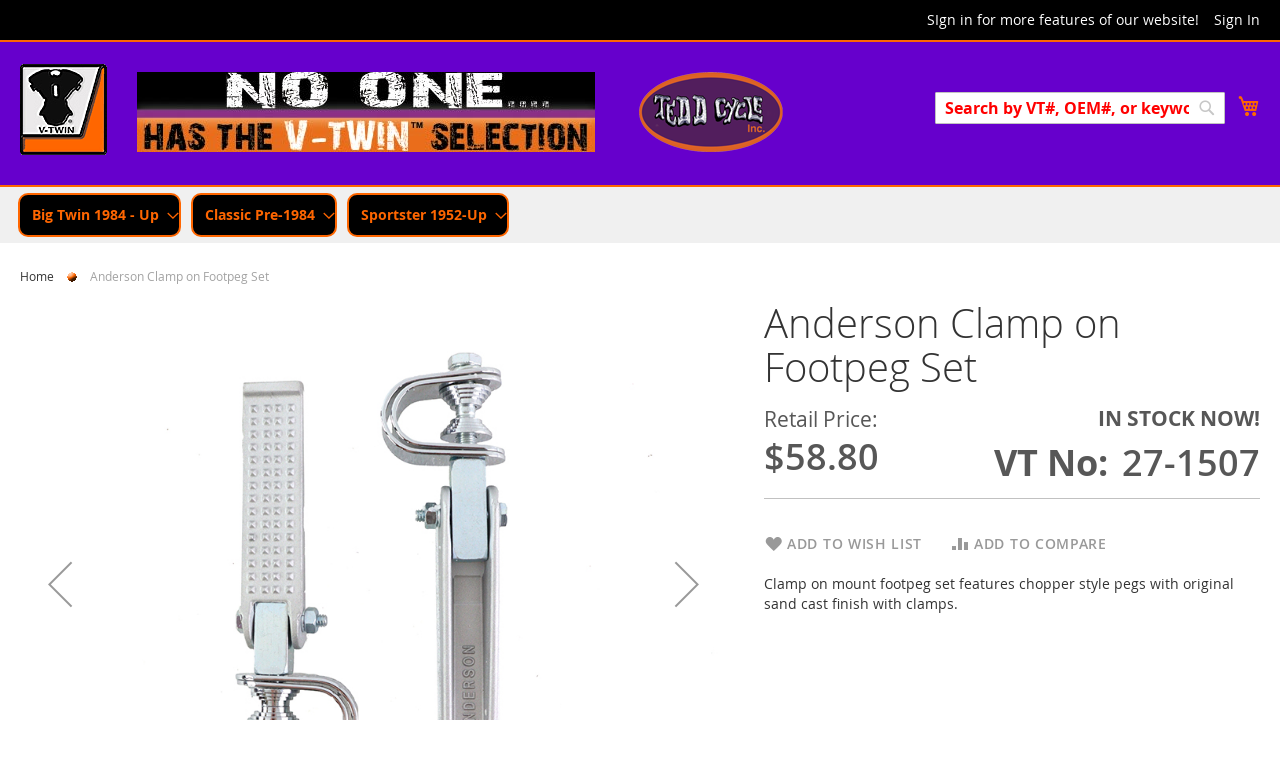

--- FILE ---
content_type: text/html; charset=UTF-8
request_url: https://www2.vtwinmfg.com/chopper-style-footpeg-set-1.html
body_size: 67999
content:
 <!doctype html><html lang="en"><head prefix="og: http://ogp.me/ns# fb: http://ogp.me/ns/fb# product: http://ogp.me/ns/product#"><script> var LOCALE = 'en\u002DUS'; var BASE_URL = 'https\u003A\u002F\u002Fwww2.vtwinmfg.com\u002F'; var require = { 'baseUrl': 'https\u003A\u002F\u002Fwww2.vtwinmfg.com\u002Fstatic\u002Fversion1764158373\u002Ffrontend\u002FAlpine\u002Fdefault\u002Fen_US' };</script> <meta charset="utf-8"/>
<meta name="title" content="Anderson Clamp on Footpeg Set"/>
<meta name="description" content="Clamp on mount footpeg set features chopper style pegs with original sand cast finish with clamps."/>
<meta name="keywords" content="V-Twin Manufacturing"/>
<meta name="robots" content="INDEX,FOLLOW"/>
<meta name="viewport" content="width=device-width, initial-scale=1"/>
<meta name="format-detection" content="telephone=no"/>
<title>Anderson Clamp on Footpeg Set</title>
<link  rel="stylesheet" type="text/css"  media="all" href="https://www2.vtwinmfg.com/static/version1764158373/_cache/merged/763941fcf58c59e871b045afa5c52edf.min.css" />
<link  rel="stylesheet" type="text/css"  media="screen and (min-width: 768px)" href="https://www2.vtwinmfg.com/static/version1764158373/frontend/Alpine/default/en_US/css/styles-l.min.css" />
<link  rel="stylesheet" type="text/css"  media="print" href="https://www2.vtwinmfg.com/static/version1764158373/frontend/Alpine/default/en_US/css/print.min.css" />
<script  type="text/javascript"  src="https://www2.vtwinmfg.com/static/version1764158373/frontend/Alpine/default/en_US/requirejs/require.min.js"></script>
<script  type="text/javascript"  src="https://www2.vtwinmfg.com/static/version1764158373/frontend/Alpine/default/en_US/requirejs-min-resolver.min.js"></script>
<script  type="text/javascript"  src="https://www2.vtwinmfg.com/static/version1764158373/frontend/Alpine/default/en_US/mage/requirejs/mixins.min.js"></script>
<script  type="text/javascript"  src="https://www2.vtwinmfg.com/static/version1764158373/frontend/Alpine/default/en_US/requirejs-config.min.js"></script>
<link rel="preload" as="font" crossorigin="anonymous" href="https://www2.vtwinmfg.com/static/version1764158373/frontend/Alpine/default/en_US/fonts/opensans/light/opensans-300.woff2" />
<link rel="preload" as="font" crossorigin="anonymous" href="https://www2.vtwinmfg.com/static/version1764158373/frontend/Alpine/default/en_US/fonts/opensans/regular/opensans-400.woff2" />
<link rel="preload" as="font" crossorigin="anonymous" href="https://www2.vtwinmfg.com/static/version1764158373/frontend/Alpine/default/en_US/fonts/opensans/semibold/opensans-600.woff2" />
<link rel="preload" as="font" crossorigin="anonymous" href="https://www2.vtwinmfg.com/static/version1764158373/frontend/Alpine/default/en_US/fonts/opensans/bold/opensans-700.woff2" />
<link rel="preload" as="font" crossorigin="anonymous" href="https://www2.vtwinmfg.com/static/version1764158373/frontend/Alpine/default/en_US/fonts/Luma-Icons.woff2" />
<link  rel="icon" type="image/x-icon" href="https://www2.vtwinmfg.com/media/favicon/websites/1/favicon.png" />
<link  rel="shortcut icon" type="image/x-icon" href="https://www2.vtwinmfg.com/media/favicon/websites/1/favicon.png" />
<!--Gv6A74GaZ4x3sD3WaTKhFtdEPfHVvVka-->
<!--Ixtc8pSK7CqdZDAWHFAqMGzpOU8O2F0U-->

 <meta name="p:domain_verify" content="Itb93bZaXZg7GyHDeHBIQkICiAj4vIEC"/>    <script type="text/x-magento-init">
        {
            "*": {
                "Magento_PageCache/js/form-key-provider": {
                    "isPaginationCacheEnabled":
                        0                }
            }
        }</script>  <!-- BEGIN GOOGLE UNIVERSAL ANALYTICS CODE --><script type="text/x-magento-init">
            {
                "*": {
                    "Magento_GoogleAnalytics/js/google-analytics": {
                        "isCookieRestrictionModeEnabled": 0,
                        "currentWebsite": 1,
                        "cookieName": "user_allowed_save_cookie",
                        "ordersTrackingData": [],
                        "pageTrackingData": {"optPageUrl":"","isAnonymizedIpActive":false,"accountId":"UA-10897507-3"}                    }
                }
            }</script><!-- END GOOGLE UNIVERSAL ANALYTICS CODE --><link rel="stylesheet" type="text/css" media="all" href="https://maxcdn.bootstrapcdn.com/font-awesome/latest/css/font-awesome.min.css">  <meta property="og:type" content="product" /><meta property="og:title" content="Anderson&#x20;Clamp&#x20;on&#x20;Footpeg&#x20;Set" /><meta property="og:image" content="https://www2.vtwinmfg.com/static/version1764158373/frontend/Alpine/default/en_US/Magento_Catalog/images/product/placeholder/image.jpg" /><meta property="og:description" content="Clamp&#x20;on&#x20;mount&#x20;footpeg&#x20;set&#x20;features&#x20;chopper&#x20;style&#x20;pegs&#x20;with&#x20;original&#x20;sand&#x20;cast&#x20;finish&#x20;with&#x20;clamps." /><meta property="og:url" content="https://www2.vtwinmfg.com/chopper-style-footpeg-set-1.html" /> <meta property="product:price:amount" content="58.8"/> <meta property="product:price:currency" content="USD"/> </head><body data-container="body" data-mage-init='{"loaderAjax": {}, "loader": { "icon": "https://www2.vtwinmfg.com/static/version1764158373/frontend/Alpine/default/en_US/images/loader-2.gif"}}' id="html-body" itemtype="http://schema.org/Product" itemscope="itemscope" class="catalog-product-view product-chopper-style-footpeg-set-1 page-layout-1column"> <script type="text/x-magento-init">
    {
        "*": {
            "checkStock": {
                "stockUrl": "https://www2.vtwinmfg.com/externalinventory/"
            }
        }
    }</script><script type="text/x-magento-init">
{"[data-role=vt-customer]": {"Alpine_Customer/vt-customer": {"components":{"vtCustomer":{"component":"Alpine_Customer\/vt-customer"}}}}}</script>             <script type="text/x-magento-init">
    {
        "*": {
            "Magento_PageBuilder/js/widget-initializer": {
                "config": {"[data-content-type=\"slider\"][data-appearance=\"default\"]":{"Magento_PageBuilder\/js\/content-type\/slider\/appearance\/default\/widget":false},"[data-content-type=\"map\"]":{"Magento_PageBuilder\/js\/content-type\/map\/appearance\/default\/widget":false},"[data-content-type=\"row\"]":{"Magento_PageBuilder\/js\/content-type\/row\/appearance\/default\/widget":false},"[data-content-type=\"tabs\"]":{"Magento_PageBuilder\/js\/content-type\/tabs\/appearance\/default\/widget":false},"[data-content-type=\"slide\"]":{"Magento_PageBuilder\/js\/content-type\/slide\/appearance\/default\/widget":{"buttonSelector":".pagebuilder-slide-button","showOverlay":"hover","dataRole":"slide"}},"[data-content-type=\"banner\"]":{"Magento_PageBuilder\/js\/content-type\/banner\/appearance\/default\/widget":{"buttonSelector":".pagebuilder-banner-button","showOverlay":"hover","dataRole":"banner"}},"[data-content-type=\"buttons\"]":{"Magento_PageBuilder\/js\/content-type\/buttons\/appearance\/inline\/widget":false},"[data-content-type=\"products\"][data-appearance=\"carousel\"]":{"Magento_PageBuilder\/js\/content-type\/products\/appearance\/carousel\/widget":false}},
                "breakpoints": {"desktop":{"label":"Desktop","stage":true,"default":true,"class":"desktop-switcher","icon":"Magento_PageBuilder::css\/images\/switcher\/switcher-desktop.svg","conditions":{"min-width":"1024px"},"options":{"products":{"default":{"slidesToShow":"5"}}}},"tablet":{"conditions":{"max-width":"1024px","min-width":"768px"},"options":{"products":{"default":{"slidesToShow":"4"},"continuous":{"slidesToShow":"3"}}}},"mobile":{"label":"Mobile","stage":true,"class":"mobile-switcher","icon":"Magento_PageBuilder::css\/images\/switcher\/switcher-mobile.svg","media":"only screen and (max-width: 768px)","conditions":{"max-width":"768px","min-width":"640px"},"options":{"products":{"default":{"slidesToShow":"3"}}}},"mobile-small":{"conditions":{"max-width":"640px"},"options":{"products":{"default":{"slidesToShow":"2"},"continuous":{"slidesToShow":"1"}}}}}            }
        }
    }</script> <div class="cookie-status-message" id="cookie-status">The store will not work correctly when cookies are disabled.</div> <script type="text&#x2F;javascript">document.querySelector("#cookie-status").style.display = "none";</script> <script type="text/x-magento-init">
    {
        "*": {
            "cookieStatus": {}
        }
    }</script> <script type="text/x-magento-init">
    {
        "*": {
            "mage/cookies": {
                "expires": null,
                "path": "\u002F",
                "domain": ".www2.vtwinmfg.com",
                "secure": true,
                "lifetime": "3600"
            }
        }
    }</script>   <noscript><div class="message global noscript"><div class="content"><p><strong>JavaScript seems to be disabled in your browser.</strong> <span>For the best experience on our site, be sure to turn on Javascript in your browser.</span></p></div></div></noscript>    <script>    require.config({
        map: {
            '*': {
                wysiwygAdapter: 'mage/adminhtml/wysiwyg/tiny_mce/tinymceAdapter'
            }
        }
    });</script>  <script> window.cookiesConfig = window.cookiesConfig || {}; window.cookiesConfig.secure = true; </script> <script>    require.config({
        paths: {
            googleMaps: 'https\u003A\u002F\u002Fmaps.googleapis.com\u002Fmaps\u002Fapi\u002Fjs\u003Fv\u003D3\u0026key\u003D'
        },
        config: {
            'Magento_PageBuilder/js/utils/map': {
                style: '',
            },
            'Magento_PageBuilder/js/content-type/map/preview': {
                apiKey: '',
                apiKeyErrorMessage: 'You\u0020must\u0020provide\u0020a\u0020valid\u0020\u003Ca\u0020href\u003D\u0027https\u003A\u002F\u002Fwww2.vtwinmfg.com\u002Fadminhtml\u002Fsystem_config\u002Fedit\u002Fsection\u002Fcms\u002F\u0023cms_pagebuilder\u0027\u0020target\u003D\u0027_blank\u0027\u003EGoogle\u0020Maps\u0020API\u0020key\u003C\u002Fa\u003E\u0020to\u0020use\u0020a\u0020map.'
            },
            'Magento_PageBuilder/js/form/element/map': {
                apiKey: '',
                apiKeyErrorMessage: 'You\u0020must\u0020provide\u0020a\u0020valid\u0020\u003Ca\u0020href\u003D\u0027https\u003A\u002F\u002Fwww2.vtwinmfg.com\u002Fadminhtml\u002Fsystem_config\u002Fedit\u002Fsection\u002Fcms\u002F\u0023cms_pagebuilder\u0027\u0020target\u003D\u0027_blank\u0027\u003EGoogle\u0020Maps\u0020API\u0020key\u003C\u002Fa\u003E\u0020to\u0020use\u0020a\u0020map.'
            },
        }
    });</script><script>
    require.config({
        shim: {
            'Magento_PageBuilder/js/utils/map': {
                deps: ['googleMaps']
            }
        }
    });</script> <script type="text/x-magento-init">
    {
        "*": {
            "Magento_GoogleTagManager/js/google-tag-manager-cart": {
                "blockNames": ["category.products.list","product.info.upsell","catalog.product.related","checkout.cart.crosssell","search_result_list"],
                "cookieAddToCart": "add_to_cart",
                "cookieRemoveFromCart":
                    "remove_from_cart",
                "advancedAddToCart": "add_to_cart_advanced"
            }
        }
    }</script> <script type="text/x-magento-init">
    {
        "*": {
            "Alpine_Customer/js/session-expire": {
                "validationUrl": "https://www2.vtwinmfg.com/customer/session/validate/",
                "urlRedirect":  "https://www2.vtwinmfg.com/customer/account/login/",
                "cookieLifeTime": "3600"
            }
        }
    }</script>  <script>
        require([
                'jquery',
                'Mirasvit_SearchAutocomplete/js/autocomplete',
                'Mirasvit_SearchAutocomplete/js/typeahead',
            ], function ($, autocomplete, typeahead) {
                var selector = 'input#search, input#mobile_search, .minisearch input[type="text"]';

                $(document).ready(function () {
                    $('#search_mini_form').prop("minSearchLength", 10000);

                    const $input = $(selector);

                    $input.each(function (index, searchInput) {
                         new autocomplete($(searchInput)).init({"query":"","priceFormat":{"pattern":"$%s","precision":2,"requiredPrecision":2,"decimalSymbol":".","groupSymbol":",","groupLength":3,"integerRequired":false},"minSearchLength":3,"url":"https:\/\/www2.vtwinmfg.com\/searchautocomplete\/ajax\/suggest\/","storeId":"1","delay":300,"isAjaxCartButton":false,"isShowCartButton":false,"isShowImage":true,"isShowPrice":true,"isShowSku":false,"isShowRating":false,"isShowDescription":true,"isShowStockStatus":false,"layout":"1column","popularTitle":"Popular Suggestions","popularSearches":["Handlebars","Tools","Kit","Oil tank","Gas tank"],"isTypeaheadEnabled":false,"typeaheadUrl":"https:\/\/www2.vtwinmfg.com\/searchautocomplete\/ajax\/typeahead\/","minSuggestLength":2,"currency":"USD","limit":24});
                    });
                });
            }
        );</script><script id="searchAutocompletePlaceholder" type="text/x-custom-template">
    <div class="mst-searchautocomplete__autocomplete">
        <div class="mst-searchautocomplete__spinner">
            <div class="spinner-item spinner-item-1"></div>
            <div class="spinner-item spinner-item-2"></div>
            <div class="spinner-item spinner-item-3"></div>
            <div class="spinner-item spinner-item-4"></div></div>

        <div class="mst-searchautocomplete__close">&times;</div></div></script><script id="searchAutocompleteWrapper" type="text/x-custom-template">
    <div class="mst-searchautocomplete__wrapper">
        <div class="mst-searchautocomplete__results" data-bind="{
            visible: result().noResults == false,
            css: {
                __all: result().urlAll && result().totalItems > 0
            }
        }">
            <div data-bind="foreach: { data: result().indexes, as: 'index' }">
                <div data-bind="visible: index.totalItems, attr: {class: 'mst-searchautocomplete__index ' + index.identifier}">
                    <div class="mst-searchautocomplete__index-title">
                        <span data-bind="text: index.title"></span>
                        <span data-bind="visible: index.isShowTotals">
                            (<span data-bind="text: index.totalItems"></span>)</span></div>

                    <ul data-bind="foreach: { data: index.items, as: 'item' }">
                        <li data-bind="
                            template: { name: index.identifier, data: item },
                            attr: {class: 'mst-searchautocomplete__item ' + index.identifier},
                            event: { mouseover: $parents[1].onMouseOver, mouseout: $parents[1].onMouseOut, mousedown: $parents[1].onClick },
                            css: {_active: $data.isActive}"></li></ul></div></div>

            <div class="mst-searchautocomplete__show-all" data-bind="visible: result().urlAll && result().totalItems > 0">
                <a data-bind="attr: { href: result().urlAll }">
                    <span data-bind="text: result().textAll"></span></a></div></div>

        <div class="mst-searchautocomplete__empty-result" data-bind="visible: result().noResults == true && !loading()">
            <span data-bind="text: result().textEmpty"></span></div></div></script><script id="popular" type="text/x-custom-template">
    <a class="title" data-bind="text: query"></a></script><script id="magento_search_query" type="text/x-custom-template">
    <a class="title" data-bind="text: query_text, attr: {href: url}, highlight"></a> <span class="num_results" data-bind="text: num_results"></span></script><script id="magento_catalog_product" type="text/x-custom-template">
    <!-- ko if: (imageUrl && $parents[2].config.isShowImage) -->
    <a rel="noreferrer" data-bind="attr: {href: url}">
        <div class="mst-product-image-wrapper"><img data-bind="attr: {src: imageUrl}"/></div></a>
    <!-- /ko -->

    <div class="meta">
        <div class="title">
            <a rel="noreferrer" data-bind="html: name, attr: {href: url}, highlight"></a>

            <!-- ko if: (sku && $parents[2].config.isShowSku) -->
            <span class="sku" data-bind="text: sku, highlight"></span>
            <!-- /ko --></div>

        <!-- ko if: (description && $parents[2].config.isShowDescription) -->
        <div class="description" data-bind="text: description, highlight"></div>
        <!-- /ko -->

        <!-- ko if: (rating && $parents[2].config.isShowRating) -->
        <div>
            <div class="rating-summary">
                <div class="rating-result">
                    <span data-bind="style: { width: rating + '%' }"></span></div></div></div>
        <!-- /ko -->

        <!-- ko if: (stockStatus && $parents[2].config.isShowStockStatus) -->
        <span class="stock_status" data-bind="text: stockStatus, processStockStatus"></span>
        <!-- /ko -->

        <!-- ko if: (addToCartUrl && $parents[2].config.isShowCartButton) -->
        <div class="to-cart">
            <a class="action primary mst__add_to_cart" data-bind="attr: { _href: addToCartUrl }">
                <span>Add To Cart</span></a></div>
        <!-- /ko --></div>

    <!-- ko if: (price && $parents[2].config.isShowPrice) -->
    <div class="store">
        <div data-bind="html: price" class="price"></div></div>
    <!-- /ko --></script><script id="magento_catalog_categoryproduct" type="text/x-custom-template">
    <a class="title" data-bind="text: name, attr: {href: url}, highlight"></a></script><script id="magento_catalog_category" type="text/x-custom-template">
    <a class="title" data-bind="html: name, attr: {href: url}, highlight"></a></script><script id="magento_cms_page" type="text/x-custom-template">
    <a class="title" data-bind="text: name, attr: {href: url}, highlight"></a></script><script id="magento_catalog_attribute" type="text/x-custom-template">
    <a class="title" data-bind="text: name, attr: {href: url}, highlight"></a></script><script id="magento_catalog_attribute_2" type="text/x-custom-template">
    <a class="title" data-bind="text: name, attr: {href: url}, highlight"></a></script><script id="magento_catalog_attribute_3" type="text/x-custom-template">
    <a class="title" data-bind="text: name, attr: {href: url}, highlight"></a></script><script id="magento_catalog_attribute_4" type="text/x-custom-template">
    <a class="title" data-bind="text: name, attr: {href: url}, highlight"></a></script><script id="magento_catalog_attribute_5" type="text/x-custom-template">
    <a class="title" data-bind="text: name, attr: {href: url}, highlight"></a></script><script id="mirasvit_kb_article" type="text/x-custom-template">
    <a class="title" data-bind="text: name, attr: {href: url}, highlight"></a></script><script id="external_wordpress_post" type="text/x-custom-template">
    <a class="title" data-bind="text: name, attr: {href: url}, highlight"></a></script><script id="amasty_blog_post" type="text/x-custom-template">
    <a class="title" data-bind="text: name, attr: {href: url}, highlight"></a></script><script id="amasty_faq_question" type="text/x-custom-template">
    <a class="title" data-bind="text: name, attr: {href: url}, highlight"></a></script><script id="magefan_blog_post" type="text/x-custom-template">
    <a class="title" data-bind="text: name, attr: {href: url}, highlight"></a></script><script id="mageplaza_blog_post" type="text/x-custom-template">
    <a class="title" data-bind="text: name, attr: {href: url}, highlight"></a></script><script id="aheadworks_blog_post" type="text/x-custom-template">
    <a class="title" data-bind="text: name, attr: {href: url}, highlight"></a></script><script id="mirasvit_blog_post" type="text/x-custom-template">
    <a class="title" data-bind="text: name, attr: {href: url}, highlight"></a></script><script id="mirasvit_gry_registry" type="text/x-custom-template">
    <a class="title" data-bind="text: title, attr: {href: url}, highlight"></a>
    <p data-bind="text: name, highlight"></p></script><script id="ves_blog_post" type="text/x-custom-template">
    <a class="title" data-bind="text: name, attr: {href: url}, highlight"></a></script><script id="fishpig_glossary_word" type="text/x-custom-template">
    <a class="title" data-bind="text: name, attr: {href: url}, highlight"></a></script><script id="blackbird_contentmanager_content" type="text/x-custom-template">
    <a class="title" data-bind="text: name, attr: {href: url}, highlight"></a></script><script id="mirasvit_brand_page" type="text/x-custom-template">
    <a class="title" data-bind="text: name, attr: {href: url}, highlight"></a></script>  <div class="page-wrapper"><header class="page-header"><div class="panel wrapper"><div class="panel header">  <a class="action skip contentarea" href="#contentarea"><span> Skip to Content</span></a>  <ul class="header links">  <li class="greet welcome" data-bind="scope: 'customer'"><!-- ko if: customer().fullname --><span class="logged-in" data-bind="text: new String('Welcome, %1!'). replace('%1', customer().fullname)"></span> <!-- /ko --><!-- ko ifnot: customer().fullname --><span class="not-logged-in" data-bind="text: 'SIgn in for more features of our website!'"></span>  <!-- /ko --></li>  <script type="text/x-magento-init">
        {
            "*": {
                "Magento_Ui/js/core/app": {
                    "components": {
                        "customer": {
                            "component": "Magento_Customer/js/view/customer"
                        }
                    }
                }
            }
        }</script>  <li class="authorization-link"><a href="https://www2.vtwinmfg.com/customer/account/login/referer/aHR0cHM6Ly93d3cyLnZ0d2lubWZnLmNvbS9jaG9wcGVyLXN0eWxlLWZvb3RwZWctc2V0LTEuaHRtbA~~/">Sign In</a></li></ul></div></div><div class="header content">  <span data-action="toggle-nav" class="action nav-toggle"><span>Toggle Nav</span></span> <a class="logo" href="https&#x3A;&#x2F;&#x2F;www2.vtwinmfg.com&#x2F;home" title="" aria-label="store logo"><img style="display:inline" src="https://www2.vtwinmfg.com/static/version1764158373/frontend/Alpine/default/en_US/images/VTwinLogo_maxopt.png" title="" alt="" width="170"  /></a><div data-content-type="row" data-appearance="contained" data-element="main"><div class="banner-on-top__row" data-enable-parallax="0" data-parallax-speed="0.5" data-background-images="{}" data-element="inner" data-pb-style="6415218E7C687"><div data-content-type="html" data-appearance="default" data-element="main" data-pb-style="6415218E7C6B4" data-decoded="true"><div class="banner-top"><img src="https://www2.vtwinmfg.com/media/wysiwyg/NoOneBanner_maxopt.jpg" alt="" /></div><div class="banner-top"><img src="https://www2.vtwinmfg.com/media/wysiwyg/tc.png" alt="" /></div></div></div></div><style>#html-body [data-pb-style="6415218E7C687"]{justify-content: flex-start; display: flex; flex-direction: column; background-position: left top; background-size: cover; background-repeat: no-repeat; background-attachment: scroll; border-style: none; border-width: 1px; border-radius: 0px; margin: 0px 0px 10px; padding: 0px 10px 10px;}#html-body [data-pb-style="6415218E7C6B4"]{border-style: none; border-width: 1px; border-radius: 0px; margin: 0px; padding: 0px;}</style> <div data-block="minicart" class="minicart-wrapper"><a class="action showcart" href="https://www2.vtwinmfg.com/checkout/cart/" data-bind="scope: 'minicart_content'"><span class="text">My Cart</span> <span class="counter qty empty" data-bind="css: { empty: !!getCartParam('summary_count') == false && !isLoading() }, blockLoader: isLoading"><span class="counter-number"><!-- ko if: getCartParam('summary_count') --><!-- ko text: getCartParam('summary_count').toLocaleString(window.LOCALE) --><!-- /ko --><!-- /ko --></span> <span class="counter-label"><!-- ko if: getCartParam('summary_count') --><!-- ko text: getCartParam('summary_count').toLocaleString(window.LOCALE) --><!-- /ko --><!-- ko i18n: 'items' --><!-- /ko --><!-- /ko --></span></span></a>  <div class="block block-minicart" data-role="dropdownDialog" data-mage-init='{"dropdownDialog":{ "appendTo":"[data-block=minicart]", "triggerTarget":".showcart", "timeout": "2000", "closeOnMouseLeave": false, "closeOnEscape": true, "triggerClass":"active", "parentClass":"active", "buttons":[]}}'><div id="minicart-content-wrapper" data-bind="scope: 'minicart_content'"><!-- ko template: getTemplate() --><!-- /ko --></div></div> <script>window.checkout = {"shoppingCartUrl":"https:\/\/www2.vtwinmfg.com\/checkout\/cart\/","checkoutUrl":"https:\/\/www2.vtwinmfg.com\/checkout\/","updateItemQtyUrl":"https:\/\/www2.vtwinmfg.com\/checkout\/sidebar\/updateItemQty\/","removeItemUrl":"https:\/\/www2.vtwinmfg.com\/checkout\/sidebar\/removeItem\/","imageTemplate":"Magento_Catalog\/product\/image_with_borders","baseUrl":"https:\/\/www2.vtwinmfg.com\/","minicartMaxItemsVisible":5,"websiteId":"1","maxItemsToDisplay":10,"storeId":"1","storeGroupId":"1","agreementIds":["1"],"customerLoginUrl":"https:\/\/www2.vtwinmfg.com\/customer\/account\/login\/referer\/aHR0cHM6Ly93d3cyLnZ0d2lubWZnLmNvbS9jaG9wcGVyLXN0eWxlLWZvb3RwZWctc2V0LTEuaHRtbA~~\/","isRedirectRequired":false,"autocomplete":"off","captcha":{"user_login":{"isCaseSensitive":false,"imageHeight":50,"imageSrc":"","refreshUrl":"https:\/\/www2.vtwinmfg.com\/captcha\/refresh\/","isRequired":false,"timestamp":1768988925}}}</script> <script type="text/x-magento-init">
    {
        "[data-block='minicart']": {
            "Magento_Ui/js/core/app": {"components":{"minicart_content":{"children":{"subtotal.container":{"children":{"subtotal":{"children":{"subtotal.totals":{"config":{"display_cart_subtotal_incl_tax":0,"display_cart_subtotal_excl_tax":1,"template":"Magento_Tax\/checkout\/minicart\/subtotal\/totals"},"component":"Magento_Tax\/js\/view\/checkout\/minicart\/subtotal\/totals","children":{"subtotal.totals.msrp":{"component":"Magento_Msrp\/js\/view\/checkout\/minicart\/subtotal\/totals","config":{"displayArea":"minicart-subtotal-hidden","template":"Magento_Msrp\/checkout\/minicart\/subtotal\/totals"}}}}},"component":"uiComponent","config":{"template":"Magento_Checkout\/minicart\/subtotal"}}},"component":"uiComponent","config":{"displayArea":"subtotalContainer"}},"item.renderer":{"component":"Magento_Checkout\/js\/view\/cart-item-renderer","config":{"displayArea":"defaultRenderer","template":"Magento_Checkout\/minicart\/item\/default"},"children":{"item.image":{"component":"Magento_Catalog\/js\/view\/image","config":{"template":"Magento_Catalog\/product\/image","displayArea":"itemImage"}},"checkout.cart.item.price.sidebar":{"component":"uiComponent","config":{"template":"Magento_Checkout\/minicart\/item\/price","displayArea":"priceSidebar"}}}},"extra_info":{"component":"uiComponent","config":{"displayArea":"extraInfo"}},"promotion":{"component":"uiComponent","config":{"displayArea":"promotion"}}},"config":{"itemRenderer":{"default":"defaultRenderer","simple":"defaultRenderer","virtual":"defaultRenderer"},"template":"Magento_Checkout\/minicart\/content"},"component":"Magento_Checkout\/js\/view\/minicart"}},"types":[]}        },
        "*": {
            "Magento_Ui/js/block-loader": "https\u003A\u002F\u002Fwww2.vtwinmfg.com\u002Fstatic\u002Fversion1764158373\u002Ffrontend\u002FAlpine\u002Fdefault\u002Fen_US\u002Fimages\u002Floader\u002D1.gif"
        }
    }</script></div>  <div class="block block-search"><div class="block block-title"><strong>Search</strong></div><div class="block block-content"><form class="form minisearch" id="search_mini_form" action="https://www2.vtwinmfg.com/catalogsearch/result/" method="get"><div class="field search"><label class="label" for="search" data-role="minisearch-label"><span>Search</span></label> <div class="control"><input id="search" data-mage-init='{"quickSearch":{ "formSelector":"#search_mini_form", "url":"https://www2.vtwinmfg.com/search/ajax/suggest/", "destinationSelector":"#search_autocomplete"} }' type="text" name="q" value="" placeholder="Search by VT#, OEM#, or keyword" class="input-text" maxlength="128" role="combobox" aria-haspopup="false" aria-autocomplete="both" autocomplete="off"/><div id="search_autocomplete" class="search-autocomplete"></div> <div class="nested"><a class="action advanced" href="https://www2.vtwinmfg.com/catalogsearch/advanced/" data-action="advanced-search">Advanced Search</a></div></div></div><div class="actions"><button type="submit" title="Search" class="action search" aria-label="Search" ><span>Search</span></button></div></form></div></div><ul class="compare wrapper"> <li class="item link compare" data-bind="scope: 'compareProducts'" data-role="compare-products-link"><a class="action compare no-display" title="Compare&#x20;Products" data-bind="attr: {'href': compareProducts().listUrl}, css: {'no-display': !compareProducts().count}" >Compare Products <span class="counter qty" data-bind="text: compareProducts().countCaption"></span></a></li> <script type="text/x-magento-init">
{"[data-role=compare-products-link]": {"Magento_Ui/js/core/app": {"components":{"compareProducts":{"component":"Magento_Catalog\/js\/view\/compare-products"}}}}}</script></ul></div></header>  <div class="sections nav-sections"> <div class="section-items nav-sections-items" data-mage-init='{"tabs":{"openedState":"active"}}'>  <div class="section-item-title nav-sections-item-title" data-role="collapsible"><a class="nav-sections-item-switch" data-toggle="switch" href="#store.menu">Menu</a></div><div class="section-item-content nav-sections-item-content" id="store.menu" data-role="content">  <nav class="navigation" data-action="navigation"><ul data-mage-init='{"menu":{"responsive":true, "expanded":true, "position":{"my":"left top","at":"left bottom"}}}'><li  class="level0 nav-1 category-item first level-top parent"><a href="https://www2.vtwinmfg.com/catalog/category/view/s/big-twin-1984-up/id/3/"  class="level-top" ><span>Big Twin 1984 - Up</span></a><ul class="level0 submenu"><li  class="level1 nav-1-1 category-item first parent"><a href="https://www2.vtwinmfg.com/catalog/category/view/s/brake/id/4/" ><span>Brake</span></a><ul class="level1 submenu"><li  class="level2 nav-1-1-1 category-item first parent"><a href="https://www2.vtwinmfg.com/big_twin_1984_up/brake.html/brake-cable.html" ><span>Brake Cable</span></a><ul class="level2 submenu"><li  class="level3 nav-1-1-1-1 category-item first last"><a href="https://www2.vtwinmfg.com/big_twin_1984_up/brake/brake_cable/cables_tubes.html.html" ><span>Cables &amp; Tubes</span></a></li></ul></li><li  class="level2 nav-1-1-2 category-item parent"><a href="https://www2.vtwinmfg.com/catalog/category/view/s/backing-plate/id/5/" ><span>Backing Plate</span></a><ul class="level2 submenu"><li  class="level3 nav-1-1-2-1 category-item first"><a href="https://www2.vtwinmfg.com/big_twin_1984_up/brake/backing_plate/kits.html.html" ><span>Kits</span></a></li></ul></li><li  class="level2 nav-1-1-3 category-item parent"><a href="https://www2.vtwinmfg.com/catalog/category/view/s/brake-pad/id/24/" ><span>Brake Pad</span></a><ul class="level2 submenu"><li  class="level3 nav-1-1-3-1 category-item first"><a href="https://www2.vtwinmfg.com/big_twin_1984_up/brake/brake_pad/pads.html.html" ><span>Pads</span></a></li><li  class="level3 nav-1-1-3-2 category-item"><a href="https://www2.vtwinmfg.com/big_twin_1984_up/brake/brake_pad/pins.html.html" ><span>Pins</span></a></li><li  class="level3 nav-1-1-3-3 category-item last"><a href="https://www2.vtwinmfg.com/big_twin_1984_up/brake/brake_pad.html/shims.html" ><span>Shims</span></a></li></ul></li><li  class="level2 nav-1-1-4 category-item parent"><a href="https://www2.vtwinmfg.com/catalog/category/view/s/brake-rod/id/28/" ><span>Brake Rod</span></a><ul class="level2 submenu"><li  class="level3 nav-1-1-4-1 category-item first"><a href="https://www2.vtwinmfg.com/big_twin_1984_up/brake/brake_rod/rods.html.html" ><span>Rods</span></a></li></ul></li><li  class="level2 nav-1-1-5 category-item parent"><a href="https://www2.vtwinmfg.com/catalog/category/view/s/brake-switch/id/40/" ><span>Brake Switch</span></a><ul class="level2 submenu"><li  class="level3 nav-1-1-5-1 category-item first last"><a href="https://www2.vtwinmfg.com/big_twin_1984_up/brake/brake_switch.html/switches.html" ><span>Switches</span></a></li></ul></li><li  class="level2 nav-1-1-6 category-item parent"><a href="https://www2.vtwinmfg.com/catalog/category/view/s/caliper/id/8/" ><span>Caliper</span></a><ul class="level2 submenu"><li  class="level3 nav-1-1-6-1 category-item first"><a href="https://www2.vtwinmfg.com/big_twin_1984_up/brake/caliper/assemblies.html.html" ><span>Assemblies</span></a></li><li  class="level3 nav-1-1-6-2 category-item"><a href="https://www2.vtwinmfg.com/big_twin_1984_up/brake/caliper.html/bolts.html" ><span>Bolts</span></a></li><li  class="level3 nav-1-1-6-3 category-item"><a href="https://www2.vtwinmfg.com/big_twin_1984_up/brake/caliper/caliper_brackets.html.html" ><span>Caliper Brackets</span></a></li><li  class="level3 nav-1-1-6-4 category-item"><a href="https://www2.vtwinmfg.com/big_twin_1984_up/brake/caliper/caliper_kits.html.html" ><span>Caliper Kits</span></a></li><li  class="level3 nav-1-1-6-5 category-item"><a href="https://www2.vtwinmfg.com/big_twin_1984_up/brake/caliper.html/covers.html" ><span>Covers</span></a></li><li  class="level3 nav-1-1-6-6 category-item"><a href="https://www2.vtwinmfg.com/big_twin_1984_up/brake/caliper/pistons.html.html" ><span>Pistons</span></a></li><li  class="level3 nav-1-1-6-7 category-item"><a href="https://www2.vtwinmfg.com/big_twin_1984_up/brake/caliper/seals.html.html" ><span>Seals</span></a></li><li  class="level3 nav-1-1-6-8 category-item last"><a href="https://www2.vtwinmfg.com/big_twin_1984_up/brake/caliper/hardware_kits.html.html" ><span>Hardware Kits</span></a></li></ul></li><li  class="level2 nav-1-1-7 category-item parent"><a href="https://www2.vtwinmfg.com/catalog/category/view/s/disc-rotor/id/42/" ><span>Disc/Rotor</span></a><ul class="level2 submenu"><li  class="level3 nav-1-1-7-1 category-item first"><a href="https://www2.vtwinmfg.com/big_twin_1984_up/brake/disc_rotor.html/covers.html" ><span>Covers</span></a></li><li  class="level3 nav-1-1-7-2 category-item"><a href="https://www2.vtwinmfg.com/big_twin_1984_up/brake/disc_rotor.html/plain.html" ><span>Plain</span></a></li><li  class="level3 nav-1-1-7-3 category-item"><a href="https://www2.vtwinmfg.com/big_twin_1984_up/brake/disc_rotor/stainless_steel_drilled.html.html" ><span>Stainless Steel Drilled</span></a></li><li  class="level3 nav-1-1-7-4 category-item"><a href="https://www2.vtwinmfg.com/big_twin_1984_up/brake/disc_rotor.html/steel-drilled.html" ><span>Steel Drilled</span></a></li><li  class="level3 nav-1-1-7-5 category-item"><a href="https://www2.vtwinmfg.com/big_twin_1984_up/brake/disc_rotor/hardware.html.html" ><span>Hardware</span></a></li><li  class="level3 nav-1-1-7-6 category-item last"><a href="https://www2.vtwinmfg.com/big_twin_1984_up/brake/disc_rotor/spacers.html.html" ><span>Spacers</span></a></li></ul></li><li  class="level2 nav-1-1-8 category-item parent"><a href="https://www2.vtwinmfg.com/catalog/category/view/s/hoses-lines/id/31/" ><span>Hoses &amp; Lines</span></a><ul class="level2 submenu"><li  class="level3 nav-1-1-8-1 category-item first"><a href="https://www2.vtwinmfg.com/big_twin_1984_up/brake/hoses_lines/banjo_bolts.html.html" ><span>Banjo Bolts</span></a></li><li  class="level3 nav-1-1-8-2 category-item"><a href="https://www2.vtwinmfg.com/big_twin_1984_up/brake/hoses_lines.html/clamps.html" ><span>Clamps</span></a></li><li  class="level3 nav-1-1-8-3 category-item"><a href="https://www2.vtwinmfg.com/big_twin_1984_up/brake/hoses_lines/fittings.html.html" ><span>Fittings</span></a></li><li  class="level3 nav-1-1-8-4 category-item"><a href="https://www2.vtwinmfg.com/big_twin_1984_up/brake/hoses_lines/hoses_individual.html.html" ><span>Hoses - Individual</span></a></li><li  class="level3 nav-1-1-8-5 category-item"><a href="https://www2.vtwinmfg.com/big_twin_1984_up/brake/hoses_lines.html/hoses-rubber.html" ><span>Hoses - Rubber</span></a></li><li  class="level3 nav-1-1-8-6 category-item"><a href="https://www2.vtwinmfg.com/big_twin_1984_up/brake/hoses_lines/hoses_stainless_kits.html.html" ><span>Hoses - Stainless Kits</span></a></li><li  class="level3 nav-1-1-8-7 category-item"><a href="https://www2.vtwinmfg.com/big_twin_1984_up/brake/hoses_lines/tees.html.html" ><span>Tees</span></a></li></ul></li><li  class="level2 nav-1-1-9 category-item parent"><a href="https://www2.vtwinmfg.com/catalog/category/view/s/rear-master-cylinder/id/17/" ><span>Rear Master Cylinder</span></a><ul class="level2 submenu"><li  class="level3 nav-1-1-9-1 category-item first"><a href="https://www2.vtwinmfg.com/big_twin_1984_up/brake/rear_master_cylinder.html/boots.html" ><span>Boots</span></a></li><li  class="level3 nav-1-1-9-2 category-item"><a href="https://www2.vtwinmfg.com/big_twin_1984_up/brake/rear_master_cylinder.html/covers.html" ><span>Covers</span></a></li><li  class="level3 nav-1-1-9-3 category-item"><a href="https://www2.vtwinmfg.com/big_twin_1984_up/brake/rear_master_cylinder/master_cylinders.html.html" ><span>Master Cylinders</span></a></li><li  class="level3 nav-1-1-9-4 category-item"><a href="https://www2.vtwinmfg.com/big_twin_1984_up/brake/rear_master_cylinder/rebuild_kits.html.html" ><span>Rebuild Kits</span></a></li><li  class="level3 nav-1-1-9-5 category-item"><a href="https://www2.vtwinmfg.com/big_twin_1984_up/brake/rear_master_cylinder.html/tops.html" ><span>Tops</span></a></li><li  class="level3 nav-1-1-9-6 category-item last"><a href="https://www2.vtwinmfg.com/big_twin_1984_up/brake/rear_master_cylinder/hardware.html.html" ><span>Hardware</span></a></li></ul></li><li  class="level2 nav-1-1-10 category-item parent"><a href="https://www2.vtwinmfg.com/catalog/category/view/s/oil-chemical/id/51/" ><span>Oil &amp; Chemical</span></a><ul class="level2 submenu"><li  class="level3 nav-1-1-10-1 category-item first last"><a href="https://www2.vtwinmfg.com/big_twin_1984_up/brake/oil_chemical.html/oil-chemicals.html" ><span>Oil &amp; Chemicals</span></a></li></ul></li><li  class="level2 nav-1-1-11 category-item parent"><a href="https://www2.vtwinmfg.com/catalog/category/view/s/tool/id/49/" ><span>Tool</span></a><ul class="level2 submenu"><li  class="level3 nav-1-1-11-1 category-item first last"><a href="https://www2.vtwinmfg.com/big_twin_1984_up/brake/tool.html/tools.html" ><span>Tools</span></a></li></ul></li></ul></li><li  class="level1 nav-1-2 category-item parent"><a href="https://www2.vtwinmfg.com/catalog/category/view/s/chassis/id/53/" ><span>Chassis</span></a><ul class="level1 submenu"><li  class="level2 nav-1-2-1 category-item first parent"><a href="https://www2.vtwinmfg.com/big_twin_1984_up/chassis.html/bike-kit.html" ><span>Bike Kit</span></a><ul class="level2 submenu"><li  class="level3 nav-1-2-1-1 category-item first last"><a href="https://www2.vtwinmfg.com/big_twin_1984_up/chassis/bike_kit.html/bike-kits.html" ><span>Bike Kits</span></a></li></ul></li><li  class="level2 nav-1-2-2 category-item parent"><a href="https://www2.vtwinmfg.com/catalog/category/view/s/chain-guard/id/58/" ><span>Chain Guard</span></a><ul class="level2 submenu"><li  class="level3 nav-1-2-2-1 category-item first last"><a href="https://www2.vtwinmfg.com/big_twin_1984_up/chassis/chain_guard/guards_hardware.html.html" ><span>Guards &amp; Hardware</span></a></li></ul></li><li  class="level2 nav-1-2-3 category-item parent"><a href="https://www2.vtwinmfg.com/catalog/category/view/s/chassis-kit/id/60/" ><span>Chassis Kit</span></a><ul class="level2 submenu"><li  class="level3 nav-1-2-3-1 category-item first last"><a href="https://www2.vtwinmfg.com/big_twin_1984_up/chassis/chassis_kit/chassis_kits.html.html" ><span>Chassis Kits</span></a></li></ul></li><li  class="level2 nav-1-2-4 category-item parent"><a href="https://www2.vtwinmfg.com/catalog/category/view/s/engine-bar/id/62/" ><span>Engine Bar</span></a><ul class="level2 submenu"><li  class="level3 nav-1-2-4-1 category-item first"><a href="https://www2.vtwinmfg.com/big_twin_1984_up/chassis/engine_bar/bars.html.html" ><span>Bars</span></a></li><li  class="level3 nav-1-2-4-2 category-item last"><a href="https://www2.vtwinmfg.com/big_twin_1984_up/chassis/engine_bar.html/hardware.html" ><span>Hardware</span></a></li></ul></li><li  class="level2 nav-1-2-5 category-item parent"><a href="https://www2.vtwinmfg.com/catalog/category/view/s/frame-cover/id/84/" ><span>Frame Cover</span></a><ul class="level2 submenu"><li  class="level3 nav-1-2-5-1 category-item first last"><a href="https://www2.vtwinmfg.com/big_twin_1984_up/chassis/frame_cover/frame_covers.html.html" ><span>Frame Covers</span></a></li></ul></li><li  class="level2 nav-1-2-6 category-item parent"><a href="https://www2.vtwinmfg.com/catalog/category/view/s/frame/id/65/" ><span>Frame</span></a><ul class="level2 submenu"><li  class="level3 nav-1-2-6-1 category-item first"><a href="https://www2.vtwinmfg.com/big_twin_1984_up/chassis/frame/fittings.html.html" ><span>Fittings</span></a></li><li  class="level3 nav-1-2-6-2 category-item"><a href="https://www2.vtwinmfg.com/big_twin_1984_up/chassis/frame.html/rigid.html" ><span>Rigid</span></a></li><li  class="level3 nav-1-2-6-3 category-item last"><a href="https://www2.vtwinmfg.com/big_twin_1984_up/chassis/frame.html/swingarm.html" ><span>Swingarm</span></a></li></ul></li><li  class="level2 nav-1-2-7 category-item parent"><a href="https://www2.vtwinmfg.com/catalog/category/view/s/hardtail/id/86/" ><span>Hardtail</span></a><ul class="level2 submenu"><li  class="level3 nav-1-2-7-1 category-item first last"><a href="https://www2.vtwinmfg.com/big_twin_1984_up/chassis/hardtail/hardtails.html.html" ><span>Hardtails</span></a></li></ul></li><li  class="level2 nav-1-2-8 category-item parent"><a href="https://www2.vtwinmfg.com/catalog/category/view/s/kickstand/id/69/" ><span>Kickstand</span></a><ul class="level2 submenu"><li  class="level3 nav-1-2-8-1 category-item first"><a href="https://www2.vtwinmfg.com/big_twin_1984_up/chassis/kickstand/extensions.html.html" ><span>Extensions</span></a></li><li  class="level3 nav-1-2-8-2 category-item"><a href="https://www2.vtwinmfg.com/big_twin_1984_up/chassis/kickstand/kits.html.html" ><span>Kits</span></a></li><li  class="level3 nav-1-2-8-3 category-item"><a href="https://www2.vtwinmfg.com/big_twin_1984_up/chassis/kickstand/mounts_hardware.html.html" ><span>Mounts &amp; Hardware</span></a></li><li  class="level3 nav-1-2-8-4 category-item"><a href="https://www2.vtwinmfg.com/big_twin_1984_up/chassis/kickstand.html/springs.html" ><span>Springs</span></a></li><li  class="level3 nav-1-2-8-5 category-item last"><a href="https://www2.vtwinmfg.com/big_twin_1984_up/chassis/kickstand/stands.html.html" ><span>Stands</span></a></li></ul></li><li  class="level2 nav-1-2-9 category-item parent"><a href="https://www2.vtwinmfg.com/catalog/category/view/s/rear-belt-guard/id/54/" ><span>Rear Belt Guard</span></a><ul class="level2 submenu"><li  class="level3 nav-1-2-9-1 category-item first"><a href="https://www2.vtwinmfg.com/big_twin_1984_up/chassis/rear_belt_guard/belt_guards.html.html" ><span>Belt Guards</span></a></li><li  class="level3 nav-1-2-9-2 category-item"><a href="https://www2.vtwinmfg.com/big_twin_1984_up/chassis/rear_belt_guard.html/kits.html" ><span>Kits</span></a></li><li  class="level3 nav-1-2-9-3 category-item last"><a href="https://www2.vtwinmfg.com/big_twin_1984_up/chassis/rear_belt_guard.html/hardware.html" ><span>Hardware</span></a></li></ul></li><li  class="level2 nav-1-2-10 category-item parent"><a href="https://www2.vtwinmfg.com/catalog/category/view/s/swingarm/id/75/" ><span>Swingarm</span></a><ul class="level2 submenu"><li  class="level3 nav-1-2-10-1 category-item first"><a href="https://www2.vtwinmfg.com/big_twin_1984_up/chassis/swingarm/arms.html.html" ><span>Arms</span></a></li><li  class="level3 nav-1-2-10-2 category-item"><a href="https://www2.vtwinmfg.com/big_twin_1984_up/chassis/swingarm.html/kits.html" ><span>Kits</span></a></li><li  class="level3 nav-1-2-10-3 category-item"><a href="https://www2.vtwinmfg.com/big_twin_1984_up/chassis/swingarm.html/rebuild-kits.html" ><span>Rebuild Kits</span></a></li><li  class="level3 nav-1-2-10-4 category-item last"><a href="https://www2.vtwinmfg.com/big_twin_1984_up/chassis/swingarm/hardware.html.html" ><span>Hardware</span></a></li></ul></li><li  class="level2 nav-1-2-11 category-item parent"><a href="https://www2.vtwinmfg.com/catalog/category/view/s/tool-box/id/80/" ><span>Tool Box</span></a><ul class="level2 submenu"><li  class="level3 nav-1-2-11-1 category-item first"><a href="https://www2.vtwinmfg.com/big_twin_1984_up/chassis/tool_box.html/boxes.html" ><span>Boxes</span></a></li><li  class="level3 nav-1-2-11-2 category-item"><a href="https://www2.vtwinmfg.com/big_twin_1984_up/chassis/tool_box.html/kits.html" ><span>Kits</span></a></li><li  class="level3 nav-1-2-11-3 category-item last"><a href="https://www2.vtwinmfg.com/big_twin_1984_up/chassis/tool_box.html/mounts.html" ><span>Mounts</span></a></li></ul></li><li  class="level2 nav-1-2-12 category-item parent"><a href="https://www2.vtwinmfg.com/catalog/category/view/s/tools/id/88/" ><span>Tools</span></a><ul class="level2 submenu"><li  class="level3 nav-1-2-12-1 category-item first last"><a href="https://www2.vtwinmfg.com/big_twin_1984_up/chassis/tools/tools.html.html" ><span>Tools</span></a></li></ul></li><li  class="level2 nav-1-2-13 category-item last parent"><a href="https://www2.vtwinmfg.com/catalog/category/view/s/side-car/id/90/" ><span>Side Car</span></a><ul class="level2 submenu"><li  class="level3 nav-1-2-13-1 category-item first last"><a href="https://www2.vtwinmfg.com/big_twin_1984_up/chassis/side_car/side_car.html.html" ><span>Side Car</span></a></li></ul></li></ul></li><li  class="level1 nav-1-3 category-item parent"><a href="https://www2.vtwinmfg.com/catalog/category/view/s/dash-gauge/id/92/" ><span>Dash &amp; Gauge</span></a><ul class="level1 submenu"><li  class="level2 nav-1-3-1 category-item first parent"><a href="https://www2.vtwinmfg.com/catalog/category/view/s/bases/id/93/" ><span>Bases</span></a><ul class="level2 submenu"><li  class="level3 nav-1-3-1-1 category-item first last"><a href="https://www2.vtwinmfg.com/big_twin_1984_up/dash_gauge/bases.html/bases.html" ><span>Bases</span></a></li></ul></li><li  class="level2 nav-1-3-2 category-item parent"><a href="https://www2.vtwinmfg.com/catalog/category/view/s/covers/id/95/" ><span>Covers</span></a><ul class="level2 submenu"><li  class="level3 nav-1-3-2-1 category-item first"><a href="https://www2.vtwinmfg.com/big_twin_1984_up/dash_gauge/covers/covers.html.html" ><span>Covers</span></a></li><li  class="level3 nav-1-3-2-2 category-item"><a href="https://www2.vtwinmfg.com/big_twin_1984_up/dash_gauge/covers/dash_kits.html.html" ><span>Dash Kits</span></a></li><li  class="level3 nav-1-3-2-3 category-item"><a href="https://www2.vtwinmfg.com/big_twin_1984_up/dash_gauge/covers.html/lens-kits.html" ><span>Lens Kits</span></a></li><li  class="level3 nav-1-3-2-4 category-item"><a href="https://www2.vtwinmfg.com/big_twin_1984_up/dash_gauge/covers/mounting_hardware.html.html" ><span>Mounting Hardware</span></a></li><li  class="level3 nav-1-3-2-5 category-item last"><a href="https://www2.vtwinmfg.com/big_twin_1984_up/dash_gauge/covers/trim.html.html" ><span>Trim</span></a></li></ul></li><li  class="level2 nav-1-3-3 category-item parent"><a href="https://www2.vtwinmfg.com/catalog/category/view/s/fuel-gauge/id/118/" ><span>Fuel Gauge</span></a><ul class="level2 submenu"><li  class="level3 nav-1-3-3-1 category-item first last"><a href="https://www2.vtwinmfg.com/big_twin_1984_up/dash_gauge/fuel_gauge/fuel_gauges.html.html" ><span>Fuel Gauges</span></a></li></ul></li><li  class="level2 nav-1-3-4 category-item parent"><a href="https://www2.vtwinmfg.com/catalog/category/view/s/housing/id/101/" ><span>Housing</span></a><ul class="level2 submenu"><li  class="level3 nav-1-3-4-1 category-item first last"><a href="https://www2.vtwinmfg.com/big_twin_1984_up/dash_gauge/housing/housings.html.html" ><span>Housings</span></a></li></ul></li><li  class="level2 nav-1-3-5 category-item parent"><a href="https://www2.vtwinmfg.com/catalog/category/view/s/indicator-light/id/103/" ><span>Indicator Light</span></a><ul class="level2 submenu"><li  class="level3 nav-1-3-5-1 category-item first last"><a href="https://www2.vtwinmfg.com/big_twin_1984_up/dash_gauge/indicator_light.html/indicator-lights.html" ><span>Indicator Lights</span></a></li></ul></li><li  class="level2 nav-1-3-6 category-item parent"><a href="https://www2.vtwinmfg.com/catalog/category/view/s/knob/id/105/" ><span>Knob</span></a><ul class="level2 submenu"><li  class="level3 nav-1-3-6-1 category-item first last"><a href="https://www2.vtwinmfg.com/big_twin_1984_up/dash_gauge/knob.html/knobs.html" ><span>Knobs</span></a></li></ul></li><li  class="level2 nav-1-3-7 category-item parent"><a href="https://www2.vtwinmfg.com/catalog/category/view/s/mount/id/107/" ><span>Mount</span></a><ul class="level2 submenu"><li  class="level3 nav-1-3-7-1 category-item first last"><a href="https://www2.vtwinmfg.com/big_twin_1984_up/dash_gauge/mount/mounts.html.html" ><span>Mounts</span></a></li></ul></li><li  class="level2 nav-1-3-8 category-item parent"><a href="https://www2.vtwinmfg.com/catalog/category/view/s/speedometer/id/109/" ><span>Speedometer</span></a><ul class="level2 submenu"><li  class="level3 nav-1-3-8-1 category-item first"><a href="https://www2.vtwinmfg.com/big_twin_1984_up/dash_gauge/speedometer/cables.html.html" ><span>Cables</span></a></li><li  class="level3 nav-1-3-8-2 category-item"><a href="https://www2.vtwinmfg.com/big_twin_1984_up/dash_gauge/speedometer.html/drives.html" ><span>Drives</span></a></li><li  class="level3 nav-1-3-8-3 category-item"><a href="https://www2.vtwinmfg.com/big_twin_1984_up/dash_gauge/speedometer/hardware.html.html" ><span>Hardware</span></a></li><li  class="level3 nav-1-3-8-4 category-item"><a href="https://www2.vtwinmfg.com/big_twin_1984_up/dash_gauge/speedometer.html/sensors.html" ><span>Sensors</span></a></li><li  class="level3 nav-1-3-8-5 category-item"><a href="https://www2.vtwinmfg.com/big_twin_1984_up/dash_gauge/speedometer/mini_speedometers.html.html" ><span>Mini Speedometers</span></a></li><li  class="level3 nav-1-3-8-6 category-item last"><a href="https://www2.vtwinmfg.com/big_twin_1984_up/dash_gauge/speedometer/stock_speedometers.html.html" ><span>Stock Speedometers</span></a></li></ul></li><li  class="level2 nav-1-3-9 category-item last parent"><a href="https://www2.vtwinmfg.com/catalog/category/view/s/tachometer/id/116/" ><span>Tachometer</span></a><ul class="level2 submenu"><li  class="level3 nav-1-3-9-1 category-item first last"><a href="https://www2.vtwinmfg.com/big_twin_1984_up/dash_gauge/tachometer/gauges.html.html" ><span>Gauges</span></a></li></ul></li></ul></li><li  class="level1 nav-1-4 category-item parent"><a href="https://www2.vtwinmfg.com/catalog/category/view/s/drive-line/id/862/" ><span>Drive Line</span></a><ul class="level1 submenu"><li  class="level2 nav-1-4-1 category-item first parent"><a href="https://www2.vtwinmfg.com/catalog/category/view/s/clutch/id/875/" ><span>Clutch</span></a><ul class="level2 submenu"><li  class="level3 nav-1-4-1-1 category-item first"><a href="https://www2.vtwinmfg.com/big_twin_1984_up/drive_line/clutch/adjusters.html.html" ><span>Adjusters</span></a></li><li  class="level3 nav-1-4-1-2 category-item"><a href="https://www2.vtwinmfg.com/big_twin_1984_up/drive_line/clutch/clutch_hub_hardware.html.html" ><span>Clutch Hub Hardware</span></a></li><li  class="level3 nav-1-4-1-3 category-item"><a href="https://www2.vtwinmfg.com/big_twin_1984_up/drive_line/clutch/clutch_kits.html.html" ><span>Clutch Kits</span></a></li><li  class="level3 nav-1-4-1-4 category-item"><a href="https://www2.vtwinmfg.com/big_twin_1984_up/drive_line/clutch.html/clutch-plate-sets.html" ><span>Clutch Plate Sets</span></a></li><li  class="level3 nav-1-4-1-5 category-item"><a href="https://www2.vtwinmfg.com/big_twin_1984_up/drive_line/clutch/clutch_springs.html.html" ><span>Clutch Springs</span></a></li><li  class="level3 nav-1-4-1-6 category-item"><a href="https://www2.vtwinmfg.com/big_twin_1984_up/drive_line/clutch.html/drum-hardware.html" ><span>Drum Hardware</span></a></li><li  class="level3 nav-1-4-1-7 category-item"><a href="https://www2.vtwinmfg.com/big_twin_1984_up/drive_line/clutch/drum_kits.html.html" ><span>Drum Kits</span></a></li><li  class="level3 nav-1-4-1-8 category-item"><a href="https://www2.vtwinmfg.com/big_twin_1984_up/drive_line/clutch.html/drums.html" ><span>Drums</span></a></li><li  class="level3 nav-1-4-1-9 category-item"><a href="https://www2.vtwinmfg.com/big_twin_1984_up/drive_line/clutch/hubs.html.html" ><span>Hubs</span></a></li><li  class="level3 nav-1-4-1-10 category-item"><a href="https://www2.vtwinmfg.com/big_twin_1984_up/drive_line/clutch/pressure_plates.html.html" ><span>Pressure Plates</span></a></li><li  class="level3 nav-1-4-1-11 category-item"><a href="https://www2.vtwinmfg.com/big_twin_1984_up/drive_line/clutch/pushrods.html.html" ><span>Pushrods</span></a></li><li  class="level3 nav-1-4-1-12 category-item"><a href="https://www2.vtwinmfg.com/big_twin_1984_up/drive_line/clutch/release_covers.html.html" ><span>Release Covers</span></a></li><li  class="level3 nav-1-4-1-13 category-item"><a href="https://www2.vtwinmfg.com/big_twin_1984_up/drive_line/clutch/release_hardware.html.html" ><span>Release Hardware</span></a></li><li  class="level3 nav-1-4-1-14 category-item"><a href="https://www2.vtwinmfg.com/big_twin_1984_up/drive_line/clutch.html/steel-plates.html" ><span>Steel Plates</span></a></li></ul></li><li  class="level2 nav-1-4-2 category-item parent"><a href="https://www2.vtwinmfg.com/catalog/category/view/s/primary-belt-drive/id/863/" ><span>Primary Belt Drive</span></a><ul class="level2 submenu"><li  class="level3 nav-1-4-2-1 category-item first"><a href="https://www2.vtwinmfg.com/big_twin_1984_up/drive_line/primary_belt_drive/belts.html.html" ><span>Belts</span></a></li><li  class="level3 nav-1-4-2-2 category-item"><a href="https://www2.vtwinmfg.com/big_twin_1984_up/drive_line/primary_belt_drive.html/clutches.html" ><span>Clutches</span></a></li><li  class="level3 nav-1-4-2-3 category-item"><a href="https://www2.vtwinmfg.com/big_twin_1984_up/drive_line/primary_belt_drive/covers.html.html" ><span>Covers</span></a></li><li  class="level3 nav-1-4-2-4 category-item"><a href="https://www2.vtwinmfg.com/big_twin_1984_up/drive_line/primary_belt_drive/kits.html.html" ><span>Kits</span></a></li><li  class="level3 nav-1-4-2-5 category-item"><a href="https://www2.vtwinmfg.com/big_twin_1984_up/drive_line/primary_belt_drive/pulleys.html.html" ><span>Pulleys</span></a></li><li  class="level3 nav-1-4-2-6 category-item"><a href="https://www2.vtwinmfg.com/big_twin_1984_up/drive_line/primary_belt_drive/pulley_hardware.html.html" ><span>Pulley Hardware</span></a></li><li  class="level3 nav-1-4-2-7 category-item last"><a href="https://www2.vtwinmfg.com/big_twin_1984_up/drive_line/primary_belt_drive/support.html.html" ><span>Support</span></a></li></ul></li><li  class="level2 nav-1-4-3 category-item parent"><a href="https://www2.vtwinmfg.com/catalog/category/view/s/primary-chain/id/871/" ><span>Primary Chain</span></a><ul class="level2 submenu"><li  class="level3 nav-1-4-3-1 category-item first"><a href="https://www2.vtwinmfg.com/big_twin_1984_up/drive_line/primary_chain/adjusters.html.html" ><span>Adjusters</span></a></li><li  class="level3 nav-1-4-3-2 category-item"><a href="https://www2.vtwinmfg.com/big_twin_1984_up/drive_line/primary_chain/chains.html.html" ><span>Chains</span></a></li><li  class="level3 nav-1-4-3-3 category-item last"><a href="https://www2.vtwinmfg.com/big_twin_1984_up/drive_line/primary_chain.html/kits.html" ><span>Kits</span></a></li></ul></li><li  class="level2 nav-1-4-4 category-item parent"><a href="https://www2.vtwinmfg.com/catalog/category/view/s/primary-cover/id/907/" ><span>Primary Cover</span></a><ul class="level2 submenu"><li  class="level3 nav-1-4-4-1 category-item first"><a href="https://www2.vtwinmfg.com/big_twin_1984_up/drive_line/primary_cover.html/bearing.html" ><span>Bearing</span></a></li><li  class="level3 nav-1-4-4-2 category-item"><a href="https://www2.vtwinmfg.com/big_twin_1984_up/drive_line/primary_cover/derby.html.html" ><span>Derby</span></a></li><li  class="level3 nav-1-4-4-3 category-item"><a href="https://www2.vtwinmfg.com/big_twin_1984_up/drive_line/primary_cover/inner.html.html" ><span>Inner</span></a></li><li  class="level3 nav-1-4-4-4 category-item"><a href="https://www2.vtwinmfg.com/big_twin_1984_up/drive_line/primary_cover/inner_primary_hardware.html.html" ><span>Inner Primary Hardware</span></a></li><li  class="level3 nav-1-4-4-5 category-item"><a href="https://www2.vtwinmfg.com/big_twin_1984_up/drive_line/primary_cover/inspection.html.html" ><span>Inspection</span></a></li><li  class="level3 nav-1-4-4-6 category-item"><a href="https://www2.vtwinmfg.com/big_twin_1984_up/drive_line/primary_cover/outer.html.html" ><span>Outer</span></a></li><li  class="level3 nav-1-4-4-7 category-item last"><a href="https://www2.vtwinmfg.com/big_twin_1984_up/drive_line/primary_cover/outer_primary_hardware.html.html" ><span>Outer Primary Hardware</span></a></li></ul></li><li  class="level2 nav-1-4-5 category-item parent"><a href="https://www2.vtwinmfg.com/catalog/category/view/s/rear-wheel-belt-drive/id/890/" ><span>Rear Wheel Belt Drive</span></a><ul class="level2 submenu"><li  class="level3 nav-1-4-5-1 category-item first"><a href="https://www2.vtwinmfg.com/big_twin_1984_up/drive_line/rear_wheel_belt_drive.html/belt-kits.html" ><span>Belt Kits</span></a></li><li  class="level3 nav-1-4-5-2 category-item"><a href="https://www2.vtwinmfg.com/big_twin_1984_up/drive_line/rear_wheel_belt_drive/belts.html.html" ><span>Belts</span></a></li><li  class="level3 nav-1-4-5-3 category-item"><a href="https://www2.vtwinmfg.com/big_twin_1984_up/drive_line/rear_wheel_belt_drive/pulley_covers.html.html" ><span>Pulley Covers</span></a></li><li  class="level3 nav-1-4-5-4 category-item"><a href="https://www2.vtwinmfg.com/big_twin_1984_up/drive_line/rear_wheel_belt_drive/rear_pulley_hardware.html.html" ><span>Rear Pulley Hardware</span></a></li><li  class="level3 nav-1-4-5-5 category-item"><a href="https://www2.vtwinmfg.com/big_twin_1984_up/drive_line/rear_wheel_belt_drive/rear_sprocket_hardware.html.html" ><span>Rear Sprocket Hardware</span></a></li><li  class="level3 nav-1-4-5-6 category-item"><a href="https://www2.vtwinmfg.com/big_twin_1984_up/drive_line/rear_wheel_belt_drive/rear_wheel_pulleys.html.html" ><span>Rear Wheel Pulleys</span></a></li><li  class="level3 nav-1-4-5-7 category-item"><a href="https://www2.vtwinmfg.com/big_twin_1984_up/drive_line/rear_wheel_belt_drive/spacers.html.html" ><span>Spacers</span></a></li><li  class="level3 nav-1-4-5-8 category-item last"><a href="https://www2.vtwinmfg.com/big_twin_1984_up/drive_line/rear_wheel_belt_drive/transmission_pulleys.html.html" ><span>Transmission Pulleys</span></a></li></ul></li><li  class="level2 nav-1-4-6 category-item parent"><a href="https://www2.vtwinmfg.com/catalog/category/view/s/sprocket/id/899/" ><span>Sprocket</span></a><ul class="level2 submenu"><li  class="level3 nav-1-4-6-1 category-item first"><a href="https://www2.vtwinmfg.com/big_twin_1984_up/drive_line/sprocket.html/engine.html" ><span>Engine</span></a></li><li  class="level3 nav-1-4-6-2 category-item"><a href="https://www2.vtwinmfg.com/big_twin_1984_up/drive_line/sprocket/engine_sprocket_hardware.html.html" ><span>Engine Sprocket Hardware</span></a></li><li  class="level3 nav-1-4-6-3 category-item"><a href="https://www2.vtwinmfg.com/big_twin_1984_up/drive_line/sprocket/engine_sprocket_kits.html.html" ><span>Engine Sprocket Kits</span></a></li><li  class="level3 nav-1-4-6-4 category-item"><a href="https://www2.vtwinmfg.com/big_twin_1984_up/drive_line/sprocket/rear_drive_chains.html.html" ><span>Rear Drive Chains</span></a></li><li  class="level3 nav-1-4-6-5 category-item"><a href="https://www2.vtwinmfg.com/big_twin_1984_up/drive_line/sprocket/rear_wheel_sprocket.html.html" ><span>Rear Wheel Sprocket</span></a></li><li  class="level3 nav-1-4-6-6 category-item"><a href="https://www2.vtwinmfg.com/big_twin_1984_up/drive_line/sprocket/sprocket_pulley_hardware.html.html" ><span>Sprocket/Pulley Hardware</span></a></li><li  class="level3 nav-1-4-6-7 category-item last"><a href="https://www2.vtwinmfg.com/big_twin_1984_up/drive_line/sprocket/transmission.html.html" ><span>Transmission</span></a></li></ul></li><li  class="level2 nav-1-4-7 category-item parent"><a href="https://www2.vtwinmfg.com/catalog/category/view/s/oil-chemical/id/921/" ><span>Oil &amp; Chemical</span></a><ul class="level2 submenu"><li  class="level3 nav-1-4-7-1 category-item first last"><a href="https://www2.vtwinmfg.com/big_twin_1984_up/drive_line/oil_chemical/oil_chemicals.html.html" ><span>Oil &amp; Chemicals</span></a></li></ul></li><li  class="level2 nav-1-4-8 category-item parent"><a href="https://www2.vtwinmfg.com/catalog/category/view/s/seals-gaskets/id/915/" ><span>Seals &amp; Gaskets</span></a><ul class="level2 submenu"><li  class="level3 nav-1-4-8-1 category-item first"><a href="https://www2.vtwinmfg.com/big_twin_1984_up/drive_line/seals_gaskets.html/primary-kits.html" ><span>Primary Kits</span></a></li><li  class="level3 nav-1-4-8-2 category-item"><a href="https://www2.vtwinmfg.com/big_twin_1984_up/drive_line/seals_gaskets/primary_rebuild.html.html" ><span>Primary Rebuild</span></a></li><li  class="level3 nav-1-4-8-3 category-item last"><a href="https://www2.vtwinmfg.com/big_twin_1984_up/drive_line/seals_gaskets/seals_o_rings.html.html" ><span>Seals &amp; O-Rings</span></a></li></ul></li><li  class="level2 nav-1-4-9 category-item last parent"><a href="https://www2.vtwinmfg.com/catalog/category/view/s/tools/id/919/" ><span>Tools</span></a><ul class="level2 submenu"><li  class="level3 nav-1-4-9-1 category-item first last"><a href="https://www2.vtwinmfg.com/big_twin_1984_up/drive_line/tools/tools.html.html" ><span>Tools</span></a></li></ul></li></ul></li><li  class="level1 nav-1-5 category-item parent"><a href="https://www2.vtwinmfg.com/catalog/category/view/s/electrical/id/120/" ><span>Electrical</span></a><ul class="level1 submenu"><li  class="level2 nav-1-5-1 category-item first parent"><a href="https://www2.vtwinmfg.com/big_twin_1984_up/electrical.html/seals-gaskets-o-rings.html" ><span>Seals, Gaskets &amp; O-Rings</span></a><ul class="level2 submenu"><li  class="level3 nav-1-5-1-1 category-item first last"><a href="https://www2.vtwinmfg.com/big_twin_1984_up/electrical/seals_gaskets_o_rings/gaskets.html.html" ><span>Gaskets</span></a></li></ul></li><li  class="level2 nav-1-5-2 category-item parent"><a href="https://www2.vtwinmfg.com/catalog/category/view/s/battery/id/125/" ><span>Battery</span></a><ul class="level2 submenu"><li  class="level3 nav-1-5-2-1 category-item first"><a href="https://www2.vtwinmfg.com/big_twin_1984_up/electrical/battery/batteries.html.html" ><span>Batteries</span></a></li><li  class="level3 nav-1-5-2-2 category-item"><a href="https://www2.vtwinmfg.com/big_twin_1984_up/electrical/battery/cables.html.html" ><span>Cables</span></a></li><li  class="level3 nav-1-5-2-3 category-item"><a href="https://www2.vtwinmfg.com/big_twin_1984_up/electrical/battery/covers.html.html" ><span>Covers</span></a></li><li  class="level3 nav-1-5-2-4 category-item"><a href="https://www2.vtwinmfg.com/big_twin_1984_up/electrical/battery/straps.html.html" ><span>Straps</span></a></li><li  class="level3 nav-1-5-2-5 category-item last"><a href="https://www2.vtwinmfg.com/big_twin_1984_up/electrical/battery/trays_carriers.html.html" ><span>Trays &amp; Carriers</span></a></li></ul></li><li  class="level2 nav-1-5-3 category-item parent"><a href="https://www2.vtwinmfg.com/catalog/category/view/s/charging-system/id/121/" ><span>Charging System</span></a><ul class="level2 submenu"><li  class="level3 nav-1-5-3-1 category-item first"><a href="https://www2.vtwinmfg.com/big_twin_1984_up/electrical/charging_system/kits.html.html" ><span>Kits</span></a></li><li  class="level3 nav-1-5-3-2 category-item"><a href="https://www2.vtwinmfg.com/big_twin_1984_up/electrical/charging_system/rotors.html.html" ><span>Rotors</span></a></li><li  class="level3 nav-1-5-3-3 category-item last"><a href="https://www2.vtwinmfg.com/big_twin_1984_up/electrical/charging_system/stators.html.html" ><span>Stators</span></a></li></ul></li><li  class="level2 nav-1-5-4 category-item parent"><a href="https://www2.vtwinmfg.com/catalog/category/view/s/circuit-breaker/id/181/" ><span>Circuit Breaker</span></a><ul class="level2 submenu"><li  class="level3 nav-1-5-4-1 category-item first last"><a href="https://www2.vtwinmfg.com/big_twin_1984_up/electrical/circuit_breaker/circuit_breakers.html.html" ><span>Circuit Breakers</span></a></li></ul></li><li  class="level2 nav-1-5-5 category-item parent"><a href="https://www2.vtwinmfg.com/catalog/category/view/s/coil/id/131/" ><span>Coil</span></a><ul class="level2 submenu"><li  class="level3 nav-1-5-5-1 category-item first"><a href="https://www2.vtwinmfg.com/big_twin_1984_up/electrical/coil/coils.html.html" ><span>Coils</span></a></li><li  class="level3 nav-1-5-5-2 category-item"><a href="https://www2.vtwinmfg.com/big_twin_1984_up/electrical/coil/covers.html.html" ><span>Covers</span></a></li><li  class="level3 nav-1-5-5-3 category-item"><a href="https://www2.vtwinmfg.com/big_twin_1984_up/electrical/coil/mounts.html.html" ><span>Mounts</span></a></li></ul></li><li  class="level2 nav-1-5-6 category-item parent"><a href="https://www2.vtwinmfg.com/catalog/category/view/s/generator/id/187/" ><span>Generator</span></a><ul class="level2 submenu"><li  class="level3 nav-1-5-6-1 category-item first"><a href="https://www2.vtwinmfg.com/big_twin_1984_up/electrical/generator/gears.html.html" ><span>Gears</span></a></li><li  class="level3 nav-1-5-6-2 category-item"><a href="https://www2.vtwinmfg.com/big_twin_1984_up/electrical/generator/generators.html.html" ><span>Generators</span></a></li></ul></li><li  class="level2 nav-1-5-7 category-item parent"><a href="https://www2.vtwinmfg.com/catalog/category/view/s/horn/id/135/" ><span>Horn</span></a><ul class="level2 submenu"><li  class="level3 nav-1-5-7-1 category-item first"><a href="https://www2.vtwinmfg.com/big_twin_1984_up/electrical/horn.html/covers.html" ><span>Covers</span></a></li><li  class="level3 nav-1-5-7-2 category-item"><a href="https://www2.vtwinmfg.com/big_twin_1984_up/electrical/horn/horns.html.html" ><span>Horns</span></a></li><li  class="level3 nav-1-5-7-3 category-item"><a href="https://www2.vtwinmfg.com/big_twin_1984_up/electrical/horn/kits.html.html" ><span>Kits</span></a></li><li  class="level3 nav-1-5-7-4 category-item last"><a href="https://www2.vtwinmfg.com/big_twin_1984_up/electrical/horn/mounts.html.html" ><span>Mounts</span></a></li></ul></li><li  class="level2 nav-1-5-8 category-item parent"><a href="https://www2.vtwinmfg.com/big_twin_1984_up/electrical/horn/covers.html.html" ><span>Ignition</span></a><ul class="level2 submenu"><li  class="level3 nav-1-5-8-1 category-item first"><a href="https://www2.vtwinmfg.com/big_twin_1984_up/electrical/ignition/tune_up_kits.html.html" ><span>Tune-up Kits</span></a></li><li  class="level3 nav-1-5-8-2 category-item"><a href="https://www2.vtwinmfg.com/big_twin_1984_up/electrical/ignition.html/ignition-point-kits.html" ><span>Ignition Point Kits</span></a></li><li  class="level3 nav-1-5-8-3 category-item"><a href="https://www2.vtwinmfg.com/big_twin_1984_up/electrical/ignition/advance_assemblies.html.html" ><span>Advance Assemblies</span></a></li><li  class="level3 nav-1-5-8-4 category-item"><a href="https://www2.vtwinmfg.com/big_twin_1984_up/electrical/ignition/electronic_ignition.html.html" ><span>Electronic Ignition</span></a></li><li  class="level3 nav-1-5-8-5 category-item"><a href="https://www2.vtwinmfg.com/big_twin_1984_up/electrical/ignition/point_covers.html.html" ><span>Point Covers</span></a></li><li  class="level3 nav-1-5-8-6 category-item last"><a href="https://www2.vtwinmfg.com/big_twin_1984_up/electrical/ignition/timing_plugs.html.html" ><span>Timing Plugs</span></a></li></ul></li><li  class="level2 nav-1-5-9 category-item parent"><a href="https://www2.vtwinmfg.com/catalog/category/view/s/magneto/id/185/" ><span>Magneto</span></a><ul class="level2 submenu"><li  class="level3 nav-1-5-9-1 category-item first last"><a href="https://www2.vtwinmfg.com/big_twin_1984_up/electrical/magneto.html/magnetos.html" ><span>Magnetos</span></a></li></ul></li><li  class="level2 nav-1-5-10 category-item parent"><a href="https://www2.vtwinmfg.com/catalog/category/view/s/modules/id/145/" ><span>Modules</span></a><ul class="level2 submenu"><li  class="level3 nav-1-5-10-1 category-item first"><a href="https://www2.vtwinmfg.com/big_twin_1984_up/electrical/modules/covers.html.html" ><span>Covers</span></a></li><li  class="level3 nav-1-5-10-2 category-item last"><a href="https://www2.vtwinmfg.com/big_twin_1984_up/electrical/modules/modules.html.html" ><span>Modules</span></a></li></ul></li><li  class="level2 nav-1-5-11 category-item parent"><a href="https://www2.vtwinmfg.com/catalog/category/view/s/motor-shop-service/id/192/" ><span>Motor Shop Service</span></a><ul class="level2 submenu"><li  class="level3 nav-1-5-11-1 category-item first last"><a href="https://www2.vtwinmfg.com/big_twin_1984_up/electrical/motor_shop_service/magneto_repair.html.html" ><span>Magneto Repair</span></a></li></ul></li><li  class="level2 nav-1-5-12 category-item parent"><a href="https://www2.vtwinmfg.com/catalog/category/view/s/regulator/id/148/" ><span>Regulator</span></a><ul class="level2 submenu"><li  class="level3 nav-1-5-12-1 category-item first"><a href="https://www2.vtwinmfg.com/big_twin_1984_up/electrical/regulator.html/covers.html" ><span>Covers</span></a></li><li  class="level3 nav-1-5-12-2 category-item"><a href="https://www2.vtwinmfg.com/big_twin_1984_up/electrical/regulator.html/mounts.html" ><span>Mounts</span></a></li><li  class="level3 nav-1-5-12-3 category-item last"><a href="https://www2.vtwinmfg.com/big_twin_1984_up/electrical/regulator/regulators_solid_state.html.html" ><span>Regulators - Solid State</span></a></li></ul></li><li  class="level2 nav-1-5-13 category-item parent"><a href="https://www2.vtwinmfg.com/catalog/category/view/s/relay/id/152/" ><span>Relay</span></a><ul class="level2 submenu"><li  class="level3 nav-1-5-13-1 category-item first last"><a href="https://www2.vtwinmfg.com/big_twin_1984_up/electrical/relay.html/relays.html" ><span>Relays</span></a></li></ul></li><li  class="level2 nav-1-5-14 category-item parent"><a href="https://www2.vtwinmfg.com/catalog/category/view/s/solenoid/id/154/" ><span>Solenoid</span></a><ul class="level2 submenu"><li  class="level3 nav-1-5-14-1 category-item first"><a href="https://www2.vtwinmfg.com/big_twin_1984_up/electrical/solenoid/solenoids.html.html" ><span>Solenoids</span></a></li><li  class="level3 nav-1-5-14-2 category-item last"><a href="https://www2.vtwinmfg.com/big_twin_1984_up/electrical/solenoid/hardware.html.html" ><span>Hardware</span></a></li></ul></li><li  class="level2 nav-1-5-15 category-item parent"><a href="https://www2.vtwinmfg.com/catalog/category/view/s/spark-plug-wires/id/183/" ><span>Spark Plug Wires</span></a><ul class="level2 submenu"><li  class="level3 nav-1-5-15-1 category-item first last"><a href="https://www2.vtwinmfg.com/big_twin_1984_up/electrical/spark_plug_wires/spark_plug_wires.html.html" ><span>Spark Plug Wires</span></a></li></ul></li><li  class="level2 nav-1-5-16 category-item parent"><a href="https://www2.vtwinmfg.com/catalog/category/view/s/spark-plug/id/157/" ><span>Spark Plug</span></a><ul class="level2 submenu"><li  class="level3 nav-1-5-16-1 category-item first last"><a href="https://www2.vtwinmfg.com/big_twin_1984_up/electrical/spark_plug/spark_plugs.html.html" ><span>Spark Plugs</span></a></li></ul></li><li  class="level2 nav-1-5-17 category-item parent"><a href="https://www2.vtwinmfg.com/catalog/category/view/s/starter/id/159/" ><span>Starter</span></a><ul class="level2 submenu"><li  class="level3 nav-1-5-17-1 category-item first"><a href="https://www2.vtwinmfg.com/big_twin_1984_up/electrical/starter.html/kits.html" ><span>Kits</span></a></li><li  class="level3 nav-1-5-17-2 category-item"><a href="https://www2.vtwinmfg.com/big_twin_1984_up/electrical/starter.html/clutch-drive-gears.html" ><span>Clutch Drive Gears</span></a></li><li  class="level3 nav-1-5-17-3 category-item"><a href="https://www2.vtwinmfg.com/big_twin_1984_up/electrical/starter/covers.html.html" ><span>Covers</span></a></li><li  class="level3 nav-1-5-17-4 category-item"><a href="https://www2.vtwinmfg.com/big_twin_1984_up/electrical/starter/housings_hardware.html.html" ><span>Housings &amp; Hardware</span></a></li><li  class="level3 nav-1-5-17-5 category-item"><a href="https://www2.vtwinmfg.com/big_twin_1984_up/electrical/starter/shafts_hardware.html.html" ><span>Shafts &amp; Hardware</span></a></li><li  class="level3 nav-1-5-17-6 category-item"><a href="https://www2.vtwinmfg.com/big_twin_1984_up/electrical/starter/ring_gears.html.html" ><span>Ring Gears</span></a></li><li  class="level3 nav-1-5-17-7 category-item"><a href="https://www2.vtwinmfg.com/big_twin_1984_up/electrical/starter/starters.html.html" ><span>Starters</span></a></li><li  class="level3 nav-1-5-17-8 category-item last"><a href="https://www2.vtwinmfg.com/big_twin_1984_up/electrical/starter/starter_motor_hardware.html.html" ><span>Starter Motor Hardware</span></a></li></ul></li><li  class="level2 nav-1-5-18 category-item parent"><a href="https://www2.vtwinmfg.com/catalog/category/view/s/switches/id/167/" ><span>Switches</span></a><ul class="level2 submenu"><li  class="level3 nav-1-5-18-1 category-item first"><a href="https://www2.vtwinmfg.com/big_twin_1984_up/electrical/switches/handlebar.html.html" ><span>Handlebar</span></a></li><li  class="level3 nav-1-5-18-2 category-item"><a href="https://www2.vtwinmfg.com/big_twin_1984_up/electrical/switches/ignition_key.html.html" ><span>Ignition/Key</span></a></li><li  class="level3 nav-1-5-18-3 category-item"><a href="https://www2.vtwinmfg.com/big_twin_1984_up/electrical/switches/neutral.html.html" ><span>Neutral</span></a></li><li  class="level3 nav-1-5-18-4 category-item"><a href="https://www2.vtwinmfg.com/big_twin_1984_up/electrical/switches.html/oil-pressure.html" ><span>Oil Pressure</span></a></li><li  class="level3 nav-1-5-18-5 category-item last"><a href="https://www2.vtwinmfg.com/big_twin_1984_up/electrical/switches.html/vacuum-switches.html" ><span>Vacuum Switches</span></a></li></ul></li><li  class="level2 nav-1-5-19 category-item parent"><a href="https://www2.vtwinmfg.com/catalog/category/view/s/wiring/id/173/" ><span>Wiring</span></a><ul class="level2 submenu"><li  class="level3 nav-1-5-19-1 category-item first"><a href="https://www2.vtwinmfg.com/big_twin_1984_up/electrical/wiring.html/connector-assemblies.html" ><span>Connector Assemblies</span></a></li><li  class="level3 nav-1-5-19-2 category-item"><a href="https://www2.vtwinmfg.com/big_twin_1984_up/electrical/wiring.html/factory-type-connectors.html" ><span>Factory Type Connectors</span></a></li><li  class="level3 nav-1-5-19-3 category-item"><a href="https://www2.vtwinmfg.com/big_twin_1984_up/electrical/wiring/universal_type_connectors.html.html" ><span>Universal Type Connectors</span></a></li><li  class="level3 nav-1-5-19-4 category-item"><a href="https://www2.vtwinmfg.com/big_twin_1984_up/electrical/wiring/builder_harness_kits.html.html" ><span>Builder Harness Kits</span></a></li><li  class="level3 nav-1-5-19-5 category-item"><a href="https://www2.vtwinmfg.com/big_twin_1984_up/electrical/wiring.html/main-harness-kits.html" ><span>Main Harness Kits</span></a></li><li  class="level3 nav-1-5-19-6 category-item"><a href="https://www2.vtwinmfg.com/big_twin_1984_up/electrical/wiring/harness_sub_assemblies.html.html" ><span>Harness Sub-Assemblies</span></a></li><li  class="level3 nav-1-5-19-7 category-item last"><a href="https://www2.vtwinmfg.com/big_twin_1984_up/electrical/wiring/hardware.html.html" ><span>Hardware</span></a></li></ul></li><li  class="level2 nav-1-5-20 category-item parent"><a href="https://www2.vtwinmfg.com/catalog/category/view/s/tool/id/190/" ><span>Tool</span></a><ul class="level2 submenu"><li  class="level3 nav-1-5-20-1 category-item first last"><a href="https://www2.vtwinmfg.com/big_twin_1984_up/electrical/tool/tools.html.html" ><span>Tools</span></a></li></ul></li></ul></li><li  class="level1 nav-1-6 category-item parent"><a href="https://www2.vtwinmfg.com/catalog/category/view/s/engine/id/194/" ><span>Engine</span></a><ul class="level1 submenu"><li  class="level2 nav-1-6-1 category-item first parent"><a href="https://www2.vtwinmfg.com/catalog/category/view/s/cam/id/197/" ><span>Cam</span></a><ul class="level2 submenu"><li  class="level3 nav-1-6-1-1 category-item first"><a href="https://www2.vtwinmfg.com/big_twin_1984_up/engine/cam/breathers.html.html" ><span>Breathers</span></a></li><li  class="level3 nav-1-6-1-2 category-item"><a href="https://www2.vtwinmfg.com/big_twin_1984_up/engine/cam.html/cam-chest-bushings.html" ><span>Cam Chest Bushings</span></a></li><li  class="level3 nav-1-6-1-3 category-item"><a href="https://www2.vtwinmfg.com/big_twin_1984_up/engine/cam/cam_chest_gears.html.html" ><span>Cam Chest Gears</span></a></li><li  class="level3 nav-1-6-1-4 category-item"><a href="https://www2.vtwinmfg.com/big_twin_1984_up/engine/cam/cam_chest_hardware.html.html" ><span>Cam Chest Hardware</span></a></li><li  class="level3 nav-1-6-1-5 category-item"><a href="https://www2.vtwinmfg.com/big_twin_1984_up/engine/cam/cam_kits.html.html" ><span>Cam Kits</span></a></li><li  class="level3 nav-1-6-1-6 category-item"><a href="https://www2.vtwinmfg.com/big_twin_1984_up/engine/cam/evolution_cams.html.html" ><span>Evolution Cams</span></a></li><li  class="level3 nav-1-6-1-7 category-item"><a href="https://www2.vtwinmfg.com/big_twin_1984_up/engine/cam/twin_cam_chain_drive.html.html" ><span>Twin Cam - Chain Drive</span></a></li><li  class="level3 nav-1-6-1-8 category-item last"><a href="https://www2.vtwinmfg.com/big_twin_1984_up/engine/cam/twin_cam_gear_drive.html.html" ><span>Twin Cam - Gear Drive</span></a></li></ul></li><li  class="level2 nav-1-6-2 category-item parent"><a href="https://www2.vtwinmfg.com/catalog/category/view/s/cam-cover/id/195/" ><span>Cam Cover</span></a><ul class="level2 submenu"><li  class="level3 nav-1-6-2-1 category-item first last"><a href="https://www2.vtwinmfg.com/big_twin_1984_up/engine/cam_cover/cam_covers.html.html" ><span>Cam Covers</span></a></li></ul></li><li  class="level2 nav-1-6-3 category-item parent"><a href="https://www2.vtwinmfg.com/catalog/category/view/s/connecting-rod/id/211/" ><span>Connecting Rod</span></a><ul class="level2 submenu"><li  class="level3 nav-1-6-3-1 category-item first"><a href="https://www2.vtwinmfg.com/big_twin_1984_up/engine/connecting_rod/assemblies.html.html" ><span>Assemblies</span></a></li><li  class="level3 nav-1-6-3-2 category-item"><a href="https://www2.vtwinmfg.com/big_twin_1984_up/engine/connecting_rod/bearings.html.html" ><span>Bearings</span></a></li><li  class="level3 nav-1-6-3-3 category-item"><a href="https://www2.vtwinmfg.com/big_twin_1984_up/engine/connecting_rod/races.html.html" ><span>Races</span></a></li><li  class="level3 nav-1-6-3-4 category-item last"><a href="https://www2.vtwinmfg.com/big_twin_1984_up/engine/connecting_rod/wrist_pin_bushings.html.html" ><span>Wrist Pin Bushings</span></a></li></ul></li><li  class="level2 nav-1-6-4 category-item parent"><a href="https://www2.vtwinmfg.com/catalog/category/view/s/crank-case/id/206/" ><span>Crank Case</span></a><ul class="level2 submenu"><li  class="level3 nav-1-6-4-1 category-item first"><a href="https://www2.vtwinmfg.com/big_twin_1984_up/engine/crank_case/bearings.html.html" ><span>Bearings</span></a></li><li  class="level3 nav-1-6-4-2 category-item"><a href="https://www2.vtwinmfg.com/big_twin_1984_up/engine/crank_case.html/races.html" ><span>Races</span></a></li><li  class="level3 nav-1-6-4-3 category-item"><a href="https://www2.vtwinmfg.com/big_twin_1984_up/engine/crank_case/case_sets.html.html" ><span>Case Sets</span></a></li><li  class="level3 nav-1-6-4-4 category-item last"><a href="https://www2.vtwinmfg.com/big_twin_1984_up/engine/crank_case/case_hardware.html.html" ><span>Case Hardware</span></a></li></ul></li><li  class="level2 nav-1-6-5 category-item parent"><a href="https://www2.vtwinmfg.com/catalog/category/view/s/crank-pin/id/216/" ><span>Crank Pin</span></a><ul class="level2 submenu"><li  class="level3 nav-1-6-5-1 category-item first"><a href="https://www2.vtwinmfg.com/big_twin_1984_up/engine/crank_pin.html/nuts.html" ><span>Nuts</span></a></li><li  class="level3 nav-1-6-5-2 category-item"><a href="https://www2.vtwinmfg.com/big_twin_1984_up/engine/crank_pin.html/pins.html" ><span>Pins</span></a></li><li  class="level3 nav-1-6-5-3 category-item last"><a href="https://www2.vtwinmfg.com/big_twin_1984_up/engine/crank_pin.html/washers.html" ><span>Washers</span></a></li></ul></li><li  class="level2 nav-1-6-6 category-item parent"><a href="https://www2.vtwinmfg.com/catalog/category/view/s/cylinder/id/225/" ><span>Cylinder</span></a><ul class="level2 submenu"><li  class="level3 nav-1-6-6-1 category-item first"><a href="https://www2.vtwinmfg.com/big_twin_1984_up/engine/cylinder.html/air-scoops.html" ><span>Air Scoops</span></a></li><li  class="level3 nav-1-6-6-2 category-item"><a href="https://www2.vtwinmfg.com/big_twin_1984_up/engine/cylinder/cylinders_with_pistons.html.html" ><span>Cylinders with Pistons</span></a></li><li  class="level3 nav-1-6-6-3 category-item"><a href="https://www2.vtwinmfg.com/big_twin_1984_up/engine/cylinder.html/cylinders-without-pistons.html" ><span>Cylinders without Pistons</span></a></li><li  class="level3 nav-1-6-6-4 category-item last"><a href="https://www2.vtwinmfg.com/big_twin_1984_up/engine/cylinder/studs-228-0.html-228-0.html" ><span>Studs</span></a></li></ul></li><li  class="level2 nav-1-6-7 category-item parent"><a href="https://www2.vtwinmfg.com/catalog/category/view/s/cylinder-head/id/220/" ><span>Cylinder Head</span></a><ul class="level2 submenu"><li  class="level3 nav-1-6-7-1 category-item first"><a href="https://www2.vtwinmfg.com/big_twin_1984_up/engine/cylinder_head/assembled.html.html" ><span>Assembled</span></a></li><li  class="level3 nav-1-6-7-2 category-item"><a href="https://www2.vtwinmfg.com/big_twin_1984_up/engine/cylinder_head/bolts.html.html" ><span>Bolts</span></a></li><li  class="level3 nav-1-6-7-3 category-item"><a href="https://www2.vtwinmfg.com/big_twin_1984_up/engine/cylinder_head.html/covers.html" ><span>Covers</span></a></li></ul></li><li  class="level2 nav-1-6-8 category-item parent"><a href="https://www2.vtwinmfg.com/catalog/category/view/s/dress-up-kit/id/292/" ><span>Dress Up Kit</span></a><ul class="level2 submenu"><li  class="level3 nav-1-6-8-1 category-item first"><a href="https://www2.vtwinmfg.com/big_twin_1984_up/engine/dress_up_kit/cam_cover_trim.html.html" ><span>Cam Cover Trim</span></a></li><li  class="level3 nav-1-6-8-2 category-item"><a href="https://www2.vtwinmfg.com/big_twin_1984_up/engine/dress_up_kit.html/fastener-kits.html" ><span>Fastener Kits</span></a></li><li  class="level3 nav-1-6-8-3 category-item last"><a href="https://www2.vtwinmfg.com/big_twin_1984_up/engine/dress_up_kit/full_kits.html.html" ><span>Full Kits</span></a></li></ul></li><li  class="level2 nav-1-6-9 category-item parent"><a href="https://www2.vtwinmfg.com/catalog/category/view/s/engine-mount/id/266/" ><span>Engine Mount</span></a><ul class="level2 submenu"><li  class="level3 nav-1-6-9-1 category-item first"><a href="https://www2.vtwinmfg.com/big_twin_1984_up/engine/engine_mount/mounts.html.html" ><span>Mounts</span></a></li><li  class="level3 nav-1-6-9-2 category-item"><a href="https://www2.vtwinmfg.com/big_twin_1984_up/engine/engine_mount/stabilizers.html.html" ><span>Stabilizers</span></a></li><li  class="level3 nav-1-6-9-3 category-item last"><a href="https://www2.vtwinmfg.com/big_twin_1984_up/engine/engine_mount/hardware.html.html" ><span>Hardware</span></a></li></ul></li><li  class="level2 nav-1-6-10 category-item parent"><a href="https://www2.vtwinmfg.com/catalog/category/view/s/flywheel/id/236/" ><span>Flywheel</span></a><ul class="level2 submenu"><li  class="level3 nav-1-6-10-1 category-item first"><a href="https://www2.vtwinmfg.com/big_twin_1984_up/engine/flywheel/stock.html.html" ><span>Stock</span></a></li><li  class="level3 nav-1-6-10-2 category-item last"><a href="https://www2.vtwinmfg.com/big_twin_1984_up/engine/flywheel/stroker.html.html" ><span>Stroker</span></a></li></ul></li><li  class="level2 nav-1-6-11 category-item parent"><a href="https://www2.vtwinmfg.com/catalog/category/view/s/long-block/id/270/" ><span>Long Block</span></a><ul class="level2 submenu"><li  class="level3 nav-1-6-11-1 category-item first last"><a href="https://www2.vtwinmfg.com/big_twin_1984_up/engine/long_block/long_blocks.html.html" ><span>Long Blocks</span></a></li></ul></li><li  class="level2 nav-1-6-12 category-item parent"><a href="https://www2.vtwinmfg.com/catalog/category/view/s/motor-shop-service/id/318/" ><span>Motor Shop Service</span></a><ul class="level2 submenu"><li  class="level3 nav-1-6-12-1 category-item first"><a href="https://www2.vtwinmfg.com/big_twin_1984_up/engine/motor_shop_service.html/kits.html" ><span>Kits</span></a></li><li  class="level3 nav-1-6-12-2 category-item"><a href="https://www2.vtwinmfg.com/big_twin_1984_up/engine/motor_shop_service.html/breather-valves.html" ><span>Breather Valves</span></a></li><li  class="level3 nav-1-6-12-3 category-item"><a href="https://www2.vtwinmfg.com/big_twin_1984_up/engine/motor_shop_service.html/cam-cover-bushings.html" ><span>Cam Cover Bushings</span></a></li><li  class="level3 nav-1-6-12-4 category-item"><a href="https://www2.vtwinmfg.com/big_twin_1984_up/engine/motor_shop_service.html/cases.html" ><span>Cases</span></a></li><li  class="level3 nav-1-6-12-5 category-item"><a href="https://www2.vtwinmfg.com/big_twin_1984_up/engine/motor_shop_service.html/cylinder-head.html" ><span>Cylinder Head</span></a></li><li  class="level3 nav-1-6-12-6 category-item"><a href="https://www2.vtwinmfg.com/big_twin_1984_up/engine/motor_shop_service.html/cylinders.html" ><span>Cylinders</span></a></li><li  class="level3 nav-1-6-12-7 category-item"><a href="https://www2.vtwinmfg.com/big_twin_1984_up/engine/motor_shop_service.html/flywheel.html" ><span>Flywheel</span></a></li><li  class="level3 nav-1-6-12-8 category-item"><a href="https://www2.vtwinmfg.com/big_twin_1984_up/engine/motor_shop_service.html/long-block.html" ><span>Long Block</span></a></li><li  class="level3 nav-1-6-12-9 category-item"><a href="https://www2.vtwinmfg.com/big_twin_1984_up/engine/motor_shop_service.html/short-block.html" ><span>Short Block</span></a></li><li  class="level3 nav-1-6-12-10 category-item last"><a href="https://www2.vtwinmfg.com/big_twin_1984_up/engine/motor_shop_service.html/spark-plug-holes.html" ><span>Spark Plug Holes</span></a></li></ul></li><li  class="level2 nav-1-6-13 category-item parent"><a href="https://www2.vtwinmfg.com/catalog/category/view/s/oil-pump/id/272/" ><span>Oil Pump</span></a><ul class="level2 submenu"><li  class="level3 nav-1-6-13-1 category-item first"><a href="https://www2.vtwinmfg.com/big_twin_1984_up/engine/oil_pump/assemblies.html.html" ><span>Assemblies</span></a></li><li  class="level3 nav-1-6-13-2 category-item"><a href="https://www2.vtwinmfg.com/big_twin_1984_up/engine/oil_pump.html/covers.html" ><span>Covers</span></a></li><li  class="level3 nav-1-6-13-3 category-item"><a href="https://www2.vtwinmfg.com/big_twin_1984_up/engine/oil_pump/gears.html.html" ><span>Gears</span></a></li><li  class="level3 nav-1-6-13-4 category-item"><a href="https://www2.vtwinmfg.com/big_twin_1984_up/engine/oil_pump.html/springs.html" ><span>Springs</span></a></li><li  class="level3 nav-1-6-13-5 category-item last"><a href="https://www2.vtwinmfg.com/big_twin_1984_up/engine/oil_pump/hardware.html.html" ><span>Hardware</span></a></li></ul></li><li  class="level2 nav-1-6-14 category-item parent"><a href="https://www2.vtwinmfg.com/catalog/category/view/s/pinion-shaft/id/239/" ><span>Pinion Shaft</span></a><ul class="level2 submenu"><li  class="level3 nav-1-6-14-1 category-item first"><a href="https://www2.vtwinmfg.com/big_twin_1984_up/engine/pinion_shaft.html/gears.html" ><span>Gears</span></a></li><li  class="level3 nav-1-6-14-2 category-item"><a href="https://www2.vtwinmfg.com/big_twin_1984_up/engine/pinion_shaft/shafts.html.html" ><span>Shafts</span></a></li><li  class="level3 nav-1-6-14-3 category-item last"><a href="https://www2.vtwinmfg.com/big_twin_1984_up/engine/pinion_shaft/hardware.html.html" ><span>Hardware</span></a></li></ul></li><li  class="level2 nav-1-6-15 category-item parent"><a href="https://www2.vtwinmfg.com/catalog/category/view/s/piston/id/230/" ><span>Piston</span></a><ul class="level2 submenu"><li  class="level3 nav-1-6-15-1 category-item first"><a href="https://www2.vtwinmfg.com/big_twin_1984_up/engine/piston/m8_pistons.html.html" ><span>M8 Pistons</span></a></li><li  class="level3 nav-1-6-15-2 category-item"><a href="https://www2.vtwinmfg.com/big_twin_1984_up/engine/piston/evolution_pistons.html.html" ><span>Evolution Pistons</span></a></li><li  class="level3 nav-1-6-15-3 category-item"><a href="https://www2.vtwinmfg.com/big_twin_1984_up/engine/piston/stroker_pistons.html.html" ><span>Stroker Pistons</span></a></li><li  class="level3 nav-1-6-15-4 category-item"><a href="https://www2.vtwinmfg.com/big_twin_1984_up/engine/piston/twin_cams.html.html" ><span>Twin Cams</span></a></li><li  class="level3 nav-1-6-15-5 category-item"><a href="https://www2.vtwinmfg.com/big_twin_1984_up/engine/piston.html/1000cc-pistons.html" ><span>1000cc Pistons</span></a></li><li  class="level3 nav-1-6-15-6 category-item last"><a href="https://www2.vtwinmfg.com/big_twin_1984_up/engine/piston/wrist_pins.html.html" ><span>Wrist Pins</span></a></li></ul></li><li  class="level2 nav-1-6-16 category-item parent"><a href="https://www2.vtwinmfg.com/catalog/category/view/s/piston-ring/id/285/" ><span>Piston Ring</span></a><ul class="level2 submenu"><li  class="level3 nav-1-6-16-1 category-item first"><a href="https://www2.vtwinmfg.com/big_twin_1984_up/engine/piston_ring/cast_faced.html.html" ><span>Cast Faced</span></a></li><li  class="level3 nav-1-6-16-2 category-item last"><a href="https://www2.vtwinmfg.com/big_twin_1984_up/engine/piston_ring/moly_faced.html.html" ><span>Moly Faced</span></a></li></ul></li><li  class="level2 nav-1-6-17 category-item parent"><a href="https://www2.vtwinmfg.com/catalog/category/view/s/pushrod/id/290/" ><span>Pushrod</span></a><ul class="level2 submenu"><li  class="level3 nav-1-6-17-1 category-item first last"><a href="https://www2.vtwinmfg.com/big_twin_1984_up/engine/pushrod/pushrods.html.html" ><span>Pushrods</span></a></li></ul></li><li  class="level2 nav-1-6-18 category-item parent"><a href="https://www2.vtwinmfg.com/catalog/category/view/s/pushrod-cover/id/288/" ><span>Pushrod Cover</span></a><ul class="level2 submenu"><li  class="level3 nav-1-6-18-1 category-item first last"><a href="https://www2.vtwinmfg.com/big_twin_1984_up/engine/pushrod_cover/pushrod_covers.html.html" ><span>Pushrod Covers</span></a></li></ul></li><li  class="level2 nav-1-6-19 category-item parent"><a href="https://www2.vtwinmfg.com/catalog/category/view/s/rocker-arm/id/278/" ><span>Rocker Arm</span></a><ul class="level2 submenu"><li  class="level3 nav-1-6-19-1 category-item first"><a href="https://www2.vtwinmfg.com/big_twin_1984_up/engine/rocker_arm/arms.html.html" ><span>Arms</span></a></li><li  class="level3 nav-1-6-19-2 category-item last"><a href="https://www2.vtwinmfg.com/big_twin_1984_up/engine/rocker_arm.html/shafts.html" ><span>Shafts</span></a></li></ul></li><li  class="level2 nav-1-6-20 category-item parent"><a href="https://www2.vtwinmfg.com/catalog/category/view/s/rocker-box/id/281/" ><span>Rocker Box</span></a><ul class="level2 submenu"><li  class="level3 nav-1-6-20-1 category-item first"><a href="https://www2.vtwinmfg.com/big_twin_1984_up/engine/rocker_box/feed_lines.html.html" ><span>Feed Lines</span></a></li><li  class="level3 nav-1-6-20-2 category-item"><a href="https://www2.vtwinmfg.com/big_twin_1984_up/engine/rocker_box/rocker_boxes.html.html" ><span>Rocker Boxes</span></a></li><li  class="level3 nav-1-6-20-3 category-item last"><a href="https://www2.vtwinmfg.com/big_twin_1984_up/engine/rocker_box/hardware.html.html" ><span>Hardware</span></a></li></ul></li><li  class="level2 nav-1-6-21 category-item parent"><a href="https://www2.vtwinmfg.com/catalog/category/view/s/short-block/id/253/" ><span>Short Block</span></a><ul class="level2 submenu"><li  class="level3 nav-1-6-21-1 category-item first last"><a href="https://www2.vtwinmfg.com/big_twin_1984_up/engine/short_block.html/short-blocks.html" ><span>Short Blocks</span></a></li></ul></li><li  class="level2 nav-1-6-22 category-item parent"><a href="https://www2.vtwinmfg.com/catalog/category/view/s/sprocket-shaft/id/255/" ><span>Sprocket Shaft</span></a><ul class="level2 submenu"><li  class="level3 nav-1-6-22-1 category-item first"><a href="https://www2.vtwinmfg.com/big_twin_1984_up/engine/sprocket_shaft/shafts.html.html" ><span>Shafts</span></a></li><li  class="level3 nav-1-6-22-2 category-item"><a href="https://www2.vtwinmfg.com/big_twin_1984_up/engine/sprocket_shaft/spacers.html.html" ><span>Spacers</span></a></li><li  class="level3 nav-1-6-22-3 category-item last"><a href="https://www2.vtwinmfg.com/big_twin_1984_up/engine/sprocket_shaft.html/hardware.html" ><span>Hardware</span></a></li></ul></li><li  class="level2 nav-1-6-23 category-item parent"><a href="https://www2.vtwinmfg.com/catalog/category/view/s/tappet/id/259/" ><span>Tappet</span></a><ul class="level2 submenu"><li  class="level3 nav-1-6-23-1 category-item first"><a href="https://www2.vtwinmfg.com/big_twin_1984_up/engine/tappet.html/oil-screens.html" ><span>Oil Screens</span></a></li><li  class="level3 nav-1-6-23-2 category-item"><a href="https://www2.vtwinmfg.com/big_twin_1984_up/engine/tappet.html/screws.html" ><span>Screws</span></a></li><li  class="level3 nav-1-6-23-3 category-item"><a href="https://www2.vtwinmfg.com/big_twin_1984_up/engine/tappet.html/single-tappets.html" ><span>Single Tappets</span></a></li><li  class="level3 nav-1-6-23-4 category-item last"><a href="https://www2.vtwinmfg.com/big_twin_1984_up/engine/tappet.html/tappet-sets.html" ><span>Tappet Sets</span></a></li></ul></li><li  class="level2 nav-1-6-24 category-item parent"><a href="https://www2.vtwinmfg.com/catalog/category/view/s/tappet-block/id/264/" ><span>Tappet Block</span></a><ul class="level2 submenu"><li  class="level3 nav-1-6-24-1 category-item first last"><a href="https://www2.vtwinmfg.com/big_twin_1984_up/engine/tappet_block/tappet_blocks.html.html" ><span>Tappet Blocks</span></a></li></ul></li><li  class="level2 nav-1-6-25 category-item parent"><a href="https://www2.vtwinmfg.com/catalog/category/view/s/valves/id/243/" ><span>Valves</span></a><ul class="level2 submenu"><li  class="level3 nav-1-6-25-1 category-item first"><a href="https://www2.vtwinmfg.com/big_twin_1984_up/engine/valves.html/collars.html" ><span>Collars</span></a></li><li  class="level3 nav-1-6-25-2 category-item"><a href="https://www2.vtwinmfg.com/big_twin_1984_up/engine/valves/exhaust_guides.html.html" ><span>Exhaust Guides</span></a></li><li  class="level3 nav-1-6-25-3 category-item"><a href="https://www2.vtwinmfg.com/big_twin_1984_up/engine/valves/intake_guides.html.html" ><span>Intake Guides</span></a></li><li  class="level3 nav-1-6-25-4 category-item"><a href="https://www2.vtwinmfg.com/big_twin_1984_up/engine/valves/intake_exhaust_guides.html.html" ><span>Intake/Exhaust Guides</span></a></li><li  class="level3 nav-1-6-25-5 category-item"><a href="https://www2.vtwinmfg.com/big_twin_1984_up/engine/valves.html/keepers.html" ><span>Keepers</span></a></li><li  class="level3 nav-1-6-25-6 category-item"><a href="https://www2.vtwinmfg.com/big_twin_1984_up/engine/valves/seats.html.html" ><span>Seats</span></a></li><li  class="level3 nav-1-6-25-7 category-item"><a href="https://www2.vtwinmfg.com/big_twin_1984_up/engine/valves/intake_valves.html.html" ><span>Intake Valves</span></a></li><li  class="level3 nav-1-6-25-8 category-item"><a href="https://www2.vtwinmfg.com/big_twin_1984_up/engine/valves/springs.html.html" ><span>Springs</span></a></li><li  class="level3 nav-1-6-25-9 category-item last"><a href="https://www2.vtwinmfg.com/big_twin_1984_up/engine/valves/exhaust_valves.html.html" ><span>Exhaust Valves</span></a></li></ul></li><li  class="level2 nav-1-6-26 category-item parent"><a href="https://www2.vtwinmfg.com/catalog/category/view/s/oil-chemical/id/316/" ><span>Oil &amp; Chemical</span></a><ul class="level2 submenu"><li  class="level3 nav-1-6-26-1 category-item first last"><a href="https://www2.vtwinmfg.com/big_twin_1984_up/engine/oil_chemical/oil_chemicals.html.html" ><span>Oil &amp; Chemicals</span></a></li></ul></li><li  class="level2 nav-1-6-27 category-item parent"><a href="https://www2.vtwinmfg.com/catalog/category/view/s/seals-gaskets-o-rings/id/296/" ><span>Seals, Gaskets &amp; O-Rings</span></a><ul class="level2 submenu"><li  class="level3 nav-1-6-27-1 category-item first"><a href="https://www2.vtwinmfg.com/big_twin_1984_up/engine/seals_gaskets_o_rings/bottom_end_cam_cover.html.html" ><span>Bottom End - Cam Cover</span></a></li><li  class="level3 nav-1-6-27-2 category-item"><a href="https://www2.vtwinmfg.com/big_twin_1984_up/engine/seals_gaskets_o_rings/bottom_end_oil_pump.html.html" ><span>Bottom End - Oil Pump</span></a></li><li  class="level3 nav-1-6-27-3 category-item"><a href="https://www2.vtwinmfg.com/big_twin_1984_up/engine/seals_gaskets_o_rings.html/complete-kits.html" ><span>Complete Kits</span></a></li><li  class="level3 nav-1-6-27-4 category-item"><a href="https://www2.vtwinmfg.com/big_twin_1984_up/engine/seals_gaskets_o_rings/cylinder_base.html.html" ><span>Cylinder Base</span></a></li><li  class="level3 nav-1-6-27-5 category-item"><a href="https://www2.vtwinmfg.com/big_twin_1984_up/engine/seals_gaskets_o_rings/cylinder_head.html.html" ><span>Cylinder Head</span></a></li><li  class="level3 nav-1-6-27-6 category-item"><a href="https://www2.vtwinmfg.com/big_twin_1984_up/engine/seals_gaskets_o_rings/engine_case.html.html" ><span>Engine Case</span></a></li><li  class="level3 nav-1-6-27-7 category-item"><a href="https://www2.vtwinmfg.com/big_twin_1984_up/engine/seals_gaskets_o_rings/rocker_cover.html.html" ><span>Rocker Cover</span></a></li><li  class="level3 nav-1-6-27-8 category-item"><a href="https://www2.vtwinmfg.com/big_twin_1984_up/engine/seals_gaskets_o_rings/tappet_pushrod.html.html" ><span>Tappet/Pushrod</span></a></li><li  class="level3 nav-1-6-27-9 category-item last"><a href="https://www2.vtwinmfg.com/big_twin_1984_up/engine/seals_gaskets_o_rings/top_end_kits.html.html" ><span>Top End Kits</span></a></li></ul></li><li  class="level2 nav-1-6-28 category-item last parent"><a href="https://www2.vtwinmfg.com/catalog/category/view/s/tools/id/306/" ><span>Tools</span></a><ul class="level2 submenu"><li  class="level3 nav-1-6-28-1 category-item first"><a href="https://www2.vtwinmfg.com/big_twin_1984_up/engine/tools/cam_pinion.html.html" ><span>Cam/Pinion</span></a></li><li  class="level3 nav-1-6-28-2 category-item"><a href="https://www2.vtwinmfg.com/big_twin_1984_up/engine/tools/case.html.html" ><span>Case</span></a></li><li  class="level3 nav-1-6-28-3 category-item"><a href="https://www2.vtwinmfg.com/big_twin_1984_up/engine/tools/general_purpose.html.html" ><span>General Purpose</span></a></li><li  class="level3 nav-1-6-28-4 category-item"><a href="https://www2.vtwinmfg.com/big_twin_1984_up/engine/tools/lifts.html.html" ><span>Lifts</span></a></li><li  class="level3 nav-1-6-28-5 category-item"><a href="https://www2.vtwinmfg.com/big_twin_1984_up/engine/tools.html/oil-pump.html" ><span>Oil Pump</span></a></li><li  class="level3 nav-1-6-28-6 category-item"><a href="https://www2.vtwinmfg.com/big_twin_1984_up/engine/tools.html/parts-manuals.html" ><span>Parts Manuals</span></a></li><li  class="level3 nav-1-6-28-7 category-item"><a href="https://www2.vtwinmfg.com/big_twin_1984_up/engine/tools/service_manuals.html.html" ><span>Service Manuals</span></a></li><li  class="level3 nav-1-6-28-8 category-item"><a href="https://www2.vtwinmfg.com/big_twin_1984_up/engine/tools.html/tool-kits.html" ><span>Tool Kits</span></a></li><li  class="level3 nav-1-6-28-9 category-item last"><a href="https://www2.vtwinmfg.com/big_twin_1984_up/engine/tools/top_end.html.html" ><span>Top End</span></a></li></ul></li></ul></li><li  class="level1 nav-1-7 category-item parent"><a href="https://www2.vtwinmfg.com/catalog/category/view/s/bulk-fastener/id/666/" ><span>Bulk Fastener</span></a><ul class="level1 submenu"><li  class="level2 nav-1-7-1 category-item first last parent"><a href="https://www2.vtwinmfg.com/catalog/category/view/s/hardware/id/667/" ><span>Hardware</span></a><ul class="level2 submenu"><li  class="level3 nav-1-7-1-1 category-item first"><a href="https://www2.vtwinmfg.com/big_twin_1984_up/bulk_fastener/hardware.html/stainless-hex-nuts.html" ><span>Stainless Hex Nuts</span></a></li><li  class="level3 nav-1-7-1-2 category-item"><a href="https://www2.vtwinmfg.com/big_twin_1984_up/bulk_fastener/hardware/hex_cap_bolts.html.html" ><span>Hex Cap Bolts</span></a></li><li  class="level3 nav-1-7-1-3 category-item"><a href="https://www2.vtwinmfg.com/big_twin_1984_up/bulk_fastener/hardware/bolt_caps.html.html" ><span>Bolt Caps</span></a></li><li  class="level3 nav-1-7-1-4 category-item"><a href="https://www2.vtwinmfg.com/big_twin_1984_up/bulk_fastener/hardware/acorn_nuts.html.html" ><span>Acorn Nuts</span></a></li><li  class="level3 nav-1-7-1-5 category-item"><a href="https://www2.vtwinmfg.com/big_twin_1984_up/bulk_fastener/hardware.html/cadmium-hex-nuts.html" ><span>Cadmium Hex Nuts</span></a></li><li  class="level3 nav-1-7-1-6 category-item"><a href="https://www2.vtwinmfg.com/big_twin_1984_up/bulk_fastener/hardware/chrome_hex_nuts.html.html" ><span>Chrome Hex Nuts</span></a></li><li  class="level3 nav-1-7-1-7 category-item"><a href="https://www2.vtwinmfg.com/big_twin_1984_up/bulk_fastener/hardware.html/parkerized-hex-nuts.html" ><span>Parkerized Hex Nuts</span></a></li><li  class="level3 nav-1-7-1-8 category-item"><a href="https://www2.vtwinmfg.com/big_twin_1984_up/bulk_fastener/hardware/pike_nuts.html.html" ><span>Pike Nuts</span></a></li><li  class="level3 nav-1-7-1-9 category-item"><a href="https://www2.vtwinmfg.com/big_twin_1984_up/bulk_fastener/hardware/zinc_hex_nuts.html.html" ><span>Zinc Hex Nuts</span></a></li><li  class="level3 nav-1-7-1-10 category-item"><a href="https://www2.vtwinmfg.com/big_twin_1984_up/bulk_fastener/hardware.html/cotter-pins.html" ><span>Cotter Pins</span></a></li><li  class="level3 nav-1-7-1-11 category-item"><a href="https://www2.vtwinmfg.com/big_twin_1984_up/bulk_fastener/hardware/button_head_screws.html.html" ><span>Button Head Screws</span></a></li><li  class="level3 nav-1-7-1-12 category-item"><a href="https://www2.vtwinmfg.com/big_twin_1984_up/bulk_fastener/hardware.html/flat-head-screws.html" ><span>Flat Head Screws</span></a></li><li  class="level3 nav-1-7-1-13 category-item"><a href="https://www2.vtwinmfg.com/big_twin_1984_up/bulk_fastener/hardware/machine_screws.html.html" ><span>Machine Screws</span></a></li><li  class="level3 nav-1-7-1-14 category-item"><a href="https://www2.vtwinmfg.com/big_twin_1984_up/bulk_fastener/hardware/socket_cap_screws.html.html" ><span>Socket Cap Screws</span></a></li><li  class="level3 nav-1-7-1-15 category-item"><a href="https://www2.vtwinmfg.com/big_twin_1984_up/bulk_fastener/hardware/spacers.html.html" ><span>Spacers</span></a></li><li  class="level3 nav-1-7-1-16 category-item"><a href="https://www2.vtwinmfg.com/big_twin_1984_up/bulk_fastener/hardware/bitter_washers.html.html" ><span>Bitter Washers</span></a></li><li  class="level3 nav-1-7-1-17 category-item"><a href="https://www2.vtwinmfg.com/big_twin_1984_up/bulk_fastener/hardware/flat_washers.html.html" ><span>Flat Washers</span></a></li><li  class="level3 nav-1-7-1-18 category-item last"><a href="https://www2.vtwinmfg.com/big_twin_1984_up/bulk_fastener/hardware/lock_washers.html.html" ><span>Lock Washers</span></a></li></ul></li></ul></li><li  class="level1 nav-1-8 category-item parent"><a href="https://www2.vtwinmfg.com/catalog/category/view/s/exhaust/id/328/" ><span>Exhaust</span></a><ul class="level1 submenu"><li  class="level2 nav-1-8-1 category-item first parent"><a href="https://www2.vtwinmfg.com/catalog/category/view/s/baffles/id/329/" ><span>Baffles</span></a><ul class="level2 submenu"><li  class="level3 nav-1-8-1-1 category-item first last"><a href="https://www2.vtwinmfg.com/big_twin_1984_up/exhaust/baffles.html/baffles.html" ><span>Baffles</span></a></li></ul></li><li  class="level2 nav-1-8-2 category-item parent"><a href="https://www2.vtwinmfg.com/catalog/category/view/s/clamp/id/335/" ><span>Clamp</span></a><ul class="level2 submenu"><li  class="level3 nav-1-8-2-1 category-item first"><a href="https://www2.vtwinmfg.com/big_twin_1984_up/exhaust/clamp/muffler_pipe.html.html" ><span>Muffler &amp; Pipe</span></a></li><li  class="level3 nav-1-8-2-2 category-item"><a href="https://www2.vtwinmfg.com/big_twin_1984_up/exhaust/clamp/pipe.html.html" ><span>Pipe</span></a></li><li  class="level3 nav-1-8-2-3 category-item last"><a href="https://www2.vtwinmfg.com/big_twin_1984_up/exhaust/clamp/port.html.html" ><span>Port</span></a></li></ul></li><li  class="level2 nav-1-8-3 category-item parent"><a href="https://www2.vtwinmfg.com/catalog/category/view/s/drag-pipes/id/344/" ><span>Drag Pipes</span></a><ul class="level2 submenu"><li  class="level3 nav-1-8-3-1 category-item first"><a href="https://www2.vtwinmfg.com/big_twin_1984_up/exhaust/drag_pipes/with_heat_shields.html.html" ><span>with Heat Shields</span></a></li><li  class="level3 nav-1-8-3-2 category-item last"><a href="https://www2.vtwinmfg.com/big_twin_1984_up/exhaust/drag_pipes/without_heat_shields.html.html" ><span>without Heat Shields</span></a></li></ul></li><li  class="level2 nav-1-8-4 category-item parent"><a href="https://www2.vtwinmfg.com/catalog/category/view/s/headers/id/351/" ><span>Headers</span></a><ul class="level2 submenu"><li  class="level3 nav-1-8-4-1 category-item first"><a href="https://www2.vtwinmfg.com/big_twin_1984_up/exhaust/headers/dual_cross_over.html.html" ><span>Dual/Cross Over</span></a></li><li  class="level3 nav-1-8-4-2 category-item"><a href="https://www2.vtwinmfg.com/big_twin_1984_up/exhaust/headers/single.html.html" ><span>Single</span></a></li></ul></li><li  class="level2 nav-1-8-5 category-item parent"><a href="https://www2.vtwinmfg.com/catalog/category/view/s/heat-shield/id/339/" ><span>Heat Shield</span></a><ul class="level2 submenu"><li  class="level3 nav-1-8-5-1 category-item first"><a href="https://www2.vtwinmfg.com/big_twin_1984_up/exhaust/heat_shield/shield_sets.html.html" ><span>Shield Sets</span></a></li><li  class="level3 nav-1-8-5-2 category-item last"><a href="https://www2.vtwinmfg.com/big_twin_1984_up/exhaust/heat_shield.html/shields.html" ><span>Shields</span></a></li></ul></li><li  class="level2 nav-1-8-6 category-item parent"><a href="https://www2.vtwinmfg.com/catalog/category/view/s/muffler/id/331/" ><span>Muffler</span></a><ul class="level2 submenu"><li  class="level3 nav-1-8-6-1 category-item first"><a href="https://www2.vtwinmfg.com/big_twin_1984_up/exhaust/muffler.html/brackets.html" ><span>Brackets</span></a></li><li  class="level3 nav-1-8-6-2 category-item"><a href="https://www2.vtwinmfg.com/big_twin_1984_up/exhaust/muffler/muffler_sets.html.html" ><span>Muffler Sets</span></a></li><li  class="level3 nav-1-8-6-3 category-item last"><a href="https://www2.vtwinmfg.com/big_twin_1984_up/exhaust/muffler/mufflers.html.html" ><span>Mufflers</span></a></li></ul></li><li  class="level2 nav-1-8-7 category-item parent"><a href="https://www2.vtwinmfg.com/catalog/category/view/s/muffler-pipe/id/347/" ><span>Muffler Pipe</span></a><ul class="level2 submenu"><li  class="level3 nav-1-8-7-1 category-item first last"><a href="https://www2.vtwinmfg.com/big_twin_1984_up/exhaust/muffler_pipe/muffler_pipes.html.html" ><span>Muffler Pipes</span></a></li></ul></li><li  class="level2 nav-1-8-8 category-item parent"><a href="https://www2.vtwinmfg.com/catalog/category/view/s/taper-valves/id/342/" ><span>Taper Valves</span></a><ul class="level2 submenu"><li  class="level3 nav-1-8-8-1 category-item first last"><a href="https://www2.vtwinmfg.com/big_twin_1984_up/exhaust/taper_valves.html/taper-valves.html" ><span>Taper Valves</span></a></li></ul></li><li  class="level2 nav-1-8-9 category-item parent"><a href="https://www2.vtwinmfg.com/catalog/category/view/s/tips/id/349/" ><span>Tips</span></a><ul class="level2 submenu"><li  class="level3 nav-1-8-9-1 category-item first last"><a href="https://www2.vtwinmfg.com/big_twin_1984_up/exhaust/tips/tips.html.html" ><span>Tips</span></a></li></ul></li><li  class="level2 nav-1-8-10 category-item parent"><a href="https://www2.vtwinmfg.com/catalog/category/view/s/seals-gaskets-o-rings/id/354/" ><span>Seals, Gaskets &amp; O-Rings</span></a><ul class="level2 submenu"><li  class="level3 nav-1-8-10-1 category-item first"><a href="https://www2.vtwinmfg.com/big_twin_1984_up/exhaust/seals_gaskets_o_rings/seals_o_rings.html.html" ><span>Seals &amp; O-Rings</span></a></li><li  class="level3 nav-1-8-10-2 category-item last"><a href="https://www2.vtwinmfg.com/big_twin_1984_up/exhaust/seals_gaskets_o_rings.html/gaskets.html" ><span>Gaskets</span></a></li></ul></li></ul></li><li  class="level1 nav-1-9 category-item parent"><a href="https://www2.vtwinmfg.com/catalog/category/view/s/fender/id/812/" ><span>Fender</span></a><ul class="level1 submenu"><li  class="level2 nav-1-9-1 category-item first parent"><a href="https://www2.vtwinmfg.com/catalog/category/view/s/front/id/813/" ><span>Front</span></a><ul class="level2 submenu"><li  class="level3 nav-1-9-1-1 category-item first"><a href="https://www2.vtwinmfg.com/big_twin_1984_up/fender/front/fenders.html.html" ><span>Fenders</span></a></li><li  class="level3 nav-1-9-1-2 category-item"><a href="https://www2.vtwinmfg.com/big_twin_1984_up/fender/front/mounts.html.html" ><span>Mounts</span></a></li><li  class="level3 nav-1-9-1-3 category-item"><a href="https://www2.vtwinmfg.com/big_twin_1984_up/fender/front.html/mounting-hardware.html" ><span>Mounting Hardware</span></a></li><li  class="level3 nav-1-9-1-4 category-item"><a href="https://www2.vtwinmfg.com/big_twin_1984_up/fender/front.html/mud-flaps.html" ><span>Mud Flaps</span></a></li><li  class="level3 nav-1-9-1-5 category-item last"><a href="https://www2.vtwinmfg.com/big_twin_1984_up/fender/front.html/trim.html" ><span>Trim</span></a></li></ul></li><li  class="level2 nav-1-9-2 category-item last parent"><a href="https://www2.vtwinmfg.com/catalog/category/view/s/rear/id/819/" ><span>Rear</span></a><ul class="level2 submenu"><li  class="level3 nav-1-9-2-1 category-item first"><a href="https://www2.vtwinmfg.com/big_twin_1984_up/fender/rear/fenders.html.html" ><span>Fenders</span></a></li><li  class="level3 nav-1-9-2-2 category-item"><a href="https://www2.vtwinmfg.com/big_twin_1984_up/fender/rear/mounting_hardware.html.html" ><span>Mounting Hardware</span></a></li><li  class="level3 nav-1-9-2-3 category-item"><a href="https://www2.vtwinmfg.com/big_twin_1984_up/fender/rear/mounts.html.html" ><span>Mounts</span></a></li><li  class="level3 nav-1-9-2-4 category-item"><a href="https://www2.vtwinmfg.com/big_twin_1984_up/fender/rear/struts.html.html" ><span>Struts</span></a></li><li  class="level3 nav-1-9-2-5 category-item last"><a href="https://www2.vtwinmfg.com/big_twin_1984_up/fender/rear/trim.html.html" ><span>Trim</span></a></li></ul></li></ul></li><li  class="level1 nav-1-10 category-item parent"><a href="https://www2.vtwinmfg.com/catalog/category/view/s/footpeg-footboard/id/825/" ><span>Footpeg/Footboard</span></a><ul class="level1 submenu"><li  class="level2 nav-1-10-1 category-item first parent"><a href="https://www2.vtwinmfg.com/catalog/category/view/s/footboard/id/833/" ><span>Footboard</span></a><ul class="level2 submenu"><li  class="level3 nav-1-10-1-1 category-item first"><a href="https://www2.vtwinmfg.com/big_twin_1984_up/footpeg_footboard/footboard/sets_driver.html.html" ><span>Sets - Driver</span></a></li><li  class="level3 nav-1-10-1-2 category-item"><a href="https://www2.vtwinmfg.com/big_twin_1984_up/footpeg_footboard/footboard/sets_passenger.html.html" ><span>Sets - Passenger</span></a></li><li  class="level3 nav-1-10-1-3 category-item"><a href="https://www2.vtwinmfg.com/big_twin_1984_up/footpeg_footboard/footboard/mats_driver.html.html" ><span>Mats - Driver</span></a></li><li  class="level3 nav-1-10-1-4 category-item"><a href="https://www2.vtwinmfg.com/big_twin_1984_up/footpeg_footboard/footboard.html/mats-passenger.html" ><span>Mats - Passenger</span></a></li><li  class="level3 nav-1-10-1-5 category-item last"><a href="https://www2.vtwinmfg.com/big_twin_1984_up/footpeg_footboard/footboard/hardware.html.html" ><span>Hardware</span></a></li></ul></li><li  class="level2 nav-1-10-2 category-item parent"><a href="https://www2.vtwinmfg.com/catalog/category/view/s/footpeg/id/826/" ><span>Footpeg</span></a><ul class="level2 submenu"><li  class="level3 nav-1-10-2-1 category-item first"><a href="https://www2.vtwinmfg.com/big_twin_1984_up/footpeg_footboard/footpeg.html/heal-rest.html" ><span>Heal Rest</span></a></li><li  class="level3 nav-1-10-2-2 category-item"><a href="https://www2.vtwinmfg.com/big_twin_1984_up/footpeg_footboard/footpeg/kits.html.html" ><span>Kits</span></a></li><li  class="level3 nav-1-10-2-3 category-item"><a href="https://www2.vtwinmfg.com/big_twin_1984_up/footpeg_footboard/footpeg/peg_rubbers.html.html" ><span>Peg Rubbers</span></a></li><li  class="level3 nav-1-10-2-4 category-item"><a href="https://www2.vtwinmfg.com/big_twin_1984_up/footpeg_footboard/footpeg.html/pegs-female-ends.html" ><span>Pegs-Female Ends</span></a></li><li  class="level3 nav-1-10-2-5 category-item"><a href="https://www2.vtwinmfg.com/big_twin_1984_up/footpeg_footboard/footpeg/pegs_male_ends.html.html" ><span>Pegs-Male Ends</span></a></li><li  class="level3 nav-1-10-2-6 category-item"><a href="https://www2.vtwinmfg.com/big_twin_1984_up/footpeg_footboard/footpeg/stud_mount_clamp_on.html.html" ><span>Stud Mount/Clamp on</span></a></li></ul></li><li  class="level2 nav-1-10-3 category-item parent"><a href="https://www2.vtwinmfg.com/catalog/category/view/s/highway-bar-kit/id/843/" ><span>Highway Bar Kit</span></a><ul class="level2 submenu"><li  class="level3 nav-1-10-3-1 category-item first last"><a href="https://www2.vtwinmfg.com/big_twin_1984_up/footpeg_footboard/highway_bar_kit.html/kits.html" ><span>Kits</span></a></li></ul></li><li  class="level2 nav-1-10-4 category-item last parent"><a href="https://www2.vtwinmfg.com/catalog/category/view/s/peg-mounts/id/839/" ><span>Peg Mounts</span></a><ul class="level2 submenu"><li  class="level3 nav-1-10-4-1 category-item first"><a href="https://www2.vtwinmfg.com/big_twin_1984_up/footpeg_footboard/peg_mounts/driver.html.html" ><span>Driver</span></a></li><li  class="level3 nav-1-10-4-2 category-item"><a href="https://www2.vtwinmfg.com/big_twin_1984_up/footpeg_footboard/peg_mounts/passenger.html.html" ><span>Passenger</span></a></li><li  class="level3 nav-1-10-4-3 category-item last"><a href="https://www2.vtwinmfg.com/big_twin_1984_up/footpeg_footboard/peg_mounts.html/driver-or-passenger.html" ><span>Driver or Passenger</span></a></li></ul></li></ul></li><li  class="level1 nav-1-11 category-item parent"><a href="https://www2.vtwinmfg.com/catalog/category/view/s/forward-control/id/359/" ><span>Forward Control</span></a><ul class="level1 submenu"><li  class="level2 nav-1-11-1 category-item first parent"><a href="https://www2.vtwinmfg.com/catalog/category/view/s/brake-control/id/360/" ><span>Brake Control</span></a><ul class="level2 submenu"><li  class="level3 nav-1-11-1-1 category-item first last"><a href="https://www2.vtwinmfg.com/big_twin_1984_up/forward_control/brake_control/brake_controls.html.html" ><span>Brake Controls</span></a></li></ul></li><li  class="level2 nav-1-11-2 category-item parent"><a href="https://www2.vtwinmfg.com/catalog/category/view/s/foot-clutch-control/id/386/" ><span>Foot Clutch Control</span></a><ul class="level2 submenu"><li  class="level3 nav-1-11-2-1 category-item first last"><a href="https://www2.vtwinmfg.com/big_twin_1984_up/forward_control/foot_clutch_control/foot_clutch_controls.html.html" ><span>Foot Clutch Controls</span></a></li></ul></li><li  class="level2 nav-1-11-3 category-item parent"><a href="https://www2.vtwinmfg.com/catalog/category/view/s/forward-control/id/362/" ><span>Forward Control</span></a><ul class="level2 submenu"><li  class="level3 nav-1-11-3-1 category-item first"><a href="https://www2.vtwinmfg.com/big_twin_1984_up/forward_control/forward_control/kits.html.html" ><span>Kits</span></a></li><li  class="level3 nav-1-11-3-2 category-item last"><a href="https://www2.vtwinmfg.com/big_twin_1984_up/forward_control/forward_control.html/spacers-extensions.html" ><span>Spacers &amp; Extensions</span></a></li></ul></li><li  class="level2 nav-1-11-4 category-item parent"><a href="https://www2.vtwinmfg.com/catalog/category/view/s/pedal-plunger/id/380/" ><span>Pedal &amp; Plunger</span></a><ul class="level2 submenu"><li  class="level3 nav-1-11-4-1 category-item first"><a href="https://www2.vtwinmfg.com/big_twin_1984_up/forward_control/pedal_plunger/brake_pedals.html.html" ><span>Brake Pedals</span></a></li><li  class="level3 nav-1-11-4-2 category-item"><a href="https://www2.vtwinmfg.com/big_twin_1984_up/forward_control/pedal_plunger/pedal_mounts.html.html" ><span>Pedal Mounts</span></a></li><li  class="level3 nav-1-11-4-3 category-item"><a href="https://www2.vtwinmfg.com/big_twin_1984_up/forward_control/pedal_plunger/pedal_pads.html.html" ><span>Pedal Pads</span></a></li><li  class="level3 nav-1-11-4-4 category-item"><a href="https://www2.vtwinmfg.com/big_twin_1984_up/forward_control/pedal_plunger/plungers.html.html" ><span>Plungers</span></a></li><li  class="level3 nav-1-11-4-5 category-item last"><a href="https://www2.vtwinmfg.com/big_twin_1984_up/forward_control/pedal_plunger/hardware.html.html" ><span>Hardware</span></a></li></ul></li><li  class="level2 nav-1-11-5 category-item parent"><a href="https://www2.vtwinmfg.com/catalog/category/view/s/shifter/id/374/" ><span>Shifter</span></a><ul class="level2 submenu"><li  class="level3 nav-1-11-5-1 category-item first"><a href="https://www2.vtwinmfg.com/big_twin_1984_up/forward_control/shifter/brackets_foot_shifter.html.html" ><span>Brackets - Foot Shifter</span></a></li><li  class="level3 nav-1-11-5-2 category-item"><a href="https://www2.vtwinmfg.com/big_twin_1984_up/forward_control/shifter/foot_shifter_levers.html.html" ><span>Foot Shifter Levers</span></a></li><li  class="level3 nav-1-11-5-3 category-item"><a href="https://www2.vtwinmfg.com/big_twin_1984_up/forward_control/shifter/hand_shifter_levers.html.html" ><span>Hand Shifter Levers</span></a></li><li  class="level3 nav-1-11-5-4 category-item"><a href="https://www2.vtwinmfg.com/big_twin_1984_up/forward_control/shifter/inner_shifter_levers.html.html" ><span>Inner Shifter Levers</span></a></li></ul></li><li  class="level2 nav-1-11-6 category-item parent"><a href="https://www2.vtwinmfg.com/catalog/category/view/s/shifter-control/id/365/" ><span>Shifter Control</span></a><ul class="level2 submenu"><li  class="level3 nav-1-11-6-1 category-item first"><a href="https://www2.vtwinmfg.com/big_twin_1984_up/forward_control/shifter_control/foot_shifters.html.html" ><span>Foot Shifters</span></a></li><li  class="level3 nav-1-11-6-2 category-item last"><a href="https://www2.vtwinmfg.com/big_twin_1984_up/forward_control/shifter_control/hand_shifters.html.html" ><span>Hand Shifters</span></a></li></ul></li><li  class="level2 nav-1-11-7 category-item parent"><a href="https://www2.vtwinmfg.com/catalog/category/view/s/shifter-peg/id/372/" ><span>Shifter Peg</span></a><ul class="level2 submenu"><li  class="level3 nav-1-11-7-1 category-item first last"><a href="https://www2.vtwinmfg.com/big_twin_1984_up/forward_control/shifter_peg/shifter_pegs.html.html" ><span>Shifter Pegs</span></a></li></ul></li><li  class="level2 nav-1-11-8 category-item last parent"><a href="https://www2.vtwinmfg.com/catalog/category/view/s/shifter-rod/id/368/" ><span>Shifter Rod</span></a><ul class="level2 submenu"><li  class="level3 nav-1-11-8-1 category-item first"><a href="https://www2.vtwinmfg.com/big_twin_1984_up/forward_control/shifter_rod.html/ends.html" ><span>Ends</span></a></li><li  class="level3 nav-1-11-8-2 category-item"><a href="https://www2.vtwinmfg.com/big_twin_1984_up/forward_control/shifter_rod/rod_kits.html.html" ><span>Rod Kits</span></a></li><li  class="level3 nav-1-11-8-3 category-item last"><a href="https://www2.vtwinmfg.com/big_twin_1984_up/forward_control/shifter_rod/rods.html.html" ><span>Rods</span></a></li></ul></li></ul></li><li  class="level1 nav-1-12 category-item parent"><a href="https://www2.vtwinmfg.com/catalog/category/view/s/front-fork/id/612/" ><span>Front Fork</span></a><ul class="level1 submenu"><li  class="level2 nav-1-12-1 category-item first parent"><a href="https://www2.vtwinmfg.com/catalog/category/view/s/forks-41mm-billet-style/id/613/" ><span>Forks - 41mm Billet Style</span></a><ul class="level2 submenu"><li  class="level3 nav-1-12-1-1 category-item first"><a href="https://www2.vtwinmfg.com/big_twin_1984_up/front_fork/forks_41mm_billet_style.html/with-std-rake-trees.html" ><span>with STD Rake Trees</span></a></li></ul></li><li  class="level2 nav-1-12-2 category-item parent"><a href="https://www2.vtwinmfg.com/catalog/category/view/s/forks-springer-style/id/623/" ><span>Forks - Springer Style</span></a><ul class="level2 submenu"><li  class="level3 nav-1-12-2-1 category-item first"><a href="https://www2.vtwinmfg.com/big_twin_1984_up/front_fork/forks_springer_style/assemblies.html.html" ><span>Assemblies</span></a></li><li  class="level3 nav-1-12-2-2 category-item"><a href="https://www2.vtwinmfg.com/big_twin_1984_up/front_fork/forks_springer_style/assembly_hardware.html.html" ><span>Assembly Hardware</span></a></li><li  class="level3 nav-1-12-2-3 category-item"><a href="https://www2.vtwinmfg.com/big_twin_1984_up/front_fork/forks_springer_style.html/rockers.html" ><span>Rockers</span></a></li><li  class="level3 nav-1-12-2-4 category-item"><a href="https://www2.vtwinmfg.com/big_twin_1984_up/front_fork/forks_springer_style.html/rocker-hardware.html" ><span>Rocker Hardware</span></a></li><li  class="level3 nav-1-12-2-5 category-item"><a href="https://www2.vtwinmfg.com/big_twin_1984_up/front_fork/forks_springer_style.html/triple-trees.html" ><span>Triple Trees</span></a></li></ul></li><li  class="level2 nav-1-12-3 category-item parent"><a href="https://www2.vtwinmfg.com/catalog/category/view/s/forks-stock-style/id/619/" ><span>Forks - Stock Style</span></a><ul class="level2 submenu"><li  class="level3 nav-1-12-3-1 category-item first"><a href="https://www2.vtwinmfg.com/big_twin_1984_up/front_fork/forks_stock_style.html/39mm.html" ><span>39mm</span></a></li><li  class="level3 nav-1-12-3-2 category-item"><a href="https://www2.vtwinmfg.com/big_twin_1984_up/front_fork/forks_stock_style/41mm.html.html" ><span>41mm</span></a></li></ul></li><li  class="level2 nav-1-12-4 category-item parent"><a href="https://www2.vtwinmfg.com/catalog/category/view/s/fork-tubes/id/629/" ><span>Fork Tubes</span></a><ul class="level2 submenu"><li  class="level3 nav-1-12-4-1 category-item first"><a href="https://www2.vtwinmfg.com/big_twin_1984_up/front_fork/fork_tubes.html/35mm-tubes.html" ><span>35mm Tubes</span></a></li><li  class="level3 nav-1-12-4-2 category-item"><a href="https://www2.vtwinmfg.com/big_twin_1984_up/front_fork/fork_tubes/39mm_tubes.html.html" ><span>39mm Tubes</span></a></li><li  class="level3 nav-1-12-4-3 category-item"><a href="https://www2.vtwinmfg.com/big_twin_1984_up/front_fork/fork_tubes/49mm_tubes.html.html" ><span>49mm Tubes</span></a></li><li  class="level3 nav-1-12-4-4 category-item"><a href="https://www2.vtwinmfg.com/big_twin_1984_up/front_fork/fork_tubes.html/41mm-tubes.html" ><span>41mm Tubes</span></a></li><li  class="level3 nav-1-12-4-5 category-item"><a href="https://www2.vtwinmfg.com/big_twin_1984_up/front_fork/fork_tubes/dampers.html.html" ><span>Dampers</span></a></li><li  class="level3 nav-1-12-4-6 category-item"><a href="https://www2.vtwinmfg.com/big_twin_1984_up/front_fork/fork_tubes.html/plugs.html" ><span>Plugs</span></a></li><li  class="level3 nav-1-12-4-7 category-item last"><a href="https://www2.vtwinmfg.com/big_twin_1984_up/front_fork/fork_tubes/springs.html.html" ><span>Springs</span></a></li></ul></li><li  class="level2 nav-1-12-5 category-item parent"><a href="https://www2.vtwinmfg.com/catalog/category/view/s/installation-kits/id/646/" ><span>Installation Kits</span></a><ul class="level2 submenu"><li  class="level3 nav-1-12-5-1 category-item first last"><a href="https://www2.vtwinmfg.com/big_twin_1984_up/front_fork/installation_kits.html/kits.html" ><span>Kits</span></a></li></ul></li><li  class="level2 nav-1-12-6 category-item parent"><a href="https://www2.vtwinmfg.com/catalog/category/view/s/lowering-kit/id/648/" ><span>Lowering Kit</span></a><ul class="level2 submenu"><li  class="level3 nav-1-12-6-1 category-item first last"><a href="https://www2.vtwinmfg.com/big_twin_1984_up/front_fork/lowering_kit/lowering_kits.html.html" ><span>Lowering Kits</span></a></li></ul></li><li  class="level2 nav-1-12-7 category-item parent"><a href="https://www2.vtwinmfg.com/catalog/category/view/s/motor-shop-service/id/664/" ><span>Motor Shop Service</span></a><ul class="level2 submenu"><li  class="level3 nav-1-12-7-1 category-item first last"><a href="https://www2.vtwinmfg.com/big_twin_1984_up/front_fork/motor_shop_service.html/fork-leg-bushings.html" ><span>Fork Leg Bushings</span></a></li></ul></li><li  class="level2 nav-1-12-8 category-item parent"><a href="https://www2.vtwinmfg.com/catalog/category/view/s/neck-cup/id/650/" ><span>Neck Cup</span></a><ul class="level2 submenu"><li  class="level3 nav-1-12-8-1 category-item first"><a href="https://www2.vtwinmfg.com/big_twin_1984_up/front_fork/neck_cup/hardware.html.html" ><span>Hardware</span></a></li><li  class="level3 nav-1-12-8-2 category-item"><a href="https://www2.vtwinmfg.com/big_twin_1984_up/front_fork/neck_cup/kits.html.html" ><span>Kits</span></a></li><li  class="level3 nav-1-12-8-3 category-item last"><a href="https://www2.vtwinmfg.com/big_twin_1984_up/front_fork/neck_cup/neck_cups.html.html" ><span>Neck Cups</span></a></li></ul></li><li  class="level2 nav-1-12-9 category-item parent"><a href="https://www2.vtwinmfg.com/catalog/category/view/s/oil-chemical/id/662/" ><span>Oil &amp; Chemical</span></a><ul class="level2 submenu"><li  class="level3 nav-1-12-9-1 category-item first last"><a href="https://www2.vtwinmfg.com/big_twin_1984_up/front_fork/oil_chemical.html/oil-chemicals.html" ><span>Oil &amp; Chemicals</span></a></li></ul></li><li  class="level2 nav-1-12-10 category-item parent"><a href="https://www2.vtwinmfg.com/catalog/category/view/s/sliders/id/637/" ><span>Sliders</span></a><ul class="level2 submenu"><li  class="level3 nav-1-12-10-1 category-item first"><a href="https://www2.vtwinmfg.com/big_twin_1984_up/front_fork/sliders.html/39mm-assemblies.html" ><span>39mm Assemblies</span></a></li><li  class="level3 nav-1-12-10-2 category-item"><a href="https://www2.vtwinmfg.com/big_twin_1984_up/front_fork/sliders/41mm_assemblies.html.html" ><span>41mm Assemblies</span></a></li><li  class="level3 nav-1-12-10-3 category-item"><a href="https://www2.vtwinmfg.com/big_twin_1984_up/front_fork/sliders/49mm_assemblies.html.html" ><span>49mm Assemblies</span></a></li><li  class="level3 nav-1-12-10-4 category-item"><a href="https://www2.vtwinmfg.com/big_twin_1984_up/front_fork/sliders.html/boots.html" ><span>Boots</span></a></li><li  class="level3 nav-1-12-10-5 category-item"><a href="https://www2.vtwinmfg.com/big_twin_1984_up/front_fork/sliders/braces.html.html" ><span>Braces</span></a></li><li  class="level3 nav-1-12-10-6 category-item"><a href="https://www2.vtwinmfg.com/big_twin_1984_up/front_fork/sliders.html/covers.html" ><span>Covers</span></a></li><li  class="level3 nav-1-12-10-7 category-item"><a href="https://www2.vtwinmfg.com/big_twin_1984_up/front_fork/sliders/lower_leg.html.html" ><span>Lower Leg</span></a></li><li  class="level3 nav-1-12-10-8 category-item last"><a href="https://www2.vtwinmfg.com/big_twin_1984_up/front_fork/sliders/seals.html.html" ><span>Seals</span></a></li></ul></li><li  class="level2 nav-1-12-11 category-item parent"><a href="https://www2.vtwinmfg.com/catalog/category/view/s/tools/id/660/" ><span>Tools</span></a><ul class="level2 submenu"><li  class="level3 nav-1-12-11-1 category-item first last"><a href="https://www2.vtwinmfg.com/big_twin_1984_up/front_fork/tools/front_fork.html.html" ><span>Front Fork</span></a></li></ul></li><li  class="level2 nav-1-12-12 category-item last parent"><a href="https://www2.vtwinmfg.com/catalog/category/view/s/triple-tree/id/654/" ><span>Triple Tree</span></a><ul class="level2 submenu"><li  class="level3 nav-1-12-12-1 category-item first"><a href="https://www2.vtwinmfg.com/big_twin_1984_up/front_fork/triple_tree/covers.html.html" ><span>Covers</span></a></li><li  class="level3 nav-1-12-12-2 category-item"><a href="https://www2.vtwinmfg.com/big_twin_1984_up/front_fork/triple_tree/hardware.html.html" ><span>Hardware</span></a></li><li  class="level3 nav-1-12-12-3 category-item"><a href="https://www2.vtwinmfg.com/big_twin_1984_up/front_fork/triple_tree/sets.html.html" ><span>Sets</span></a></li><li  class="level3 nav-1-12-12-4 category-item"><a href="https://www2.vtwinmfg.com/big_twin_1984_up/front_fork/triple_tree/steering_stabilizers.html.html" ><span>Steering Stabilizers</span></a></li><li  class="level3 nav-1-12-12-5 category-item last"><a href="https://www2.vtwinmfg.com/big_twin_1984_up/front_fork/triple_tree/triple_trees.html.html" ><span>Triple Trees</span></a></li></ul></li></ul></li><li  class="level1 nav-1-13 category-item parent"><a href="https://www2.vtwinmfg.com/catalog/category/view/s/fuel-air-system/id/388/" ><span>Fuel &amp; Air System</span></a><ul class="level1 submenu"><li  class="level2 nav-1-13-1 category-item first parent"><a href="https://www2.vtwinmfg.com/catalog/category/view/s/air-cleaner/id/389/" ><span>Air Cleaner</span></a><ul class="level2 submenu"><li  class="level3 nav-1-13-1-1 category-item first"><a href="https://www2.vtwinmfg.com/big_twin_1984_up/fuel_air_system/air_cleaner/adapters.html.html" ><span>Adapters</span></a></li><li  class="level3 nav-1-13-1-2 category-item"><a href="https://www2.vtwinmfg.com/big_twin_1984_up/fuel_air_system/air_cleaner/assemblies.html.html" ><span>Assemblies</span></a></li><li  class="level3 nav-1-13-1-3 category-item"><a href="https://www2.vtwinmfg.com/big_twin_1984_up/fuel_air_system/air_cleaner/backing_plates.html.html" ><span>Backing Plates</span></a></li><li  class="level3 nav-1-13-1-4 category-item"><a href="https://www2.vtwinmfg.com/big_twin_1984_up/fuel_air_system/air_cleaner/covers.html.html" ><span>Covers</span></a></li><li  class="level3 nav-1-13-1-5 category-item"><a href="https://www2.vtwinmfg.com/big_twin_1984_up/fuel_air_system/air_cleaner/hardware.html.html" ><span>Hardware</span></a></li><li  class="level3 nav-1-13-1-6 category-item"><a href="https://www2.vtwinmfg.com/big_twin_1984_up/fuel_air_system/air_cleaner/inserts.html.html" ><span>Inserts</span></a></li><li  class="level3 nav-1-13-1-7 category-item"><a href="https://www2.vtwinmfg.com/big_twin_1984_up/fuel_air_system/air_cleaner/kits.html.html" ><span>Kits</span></a></li><li  class="level3 nav-1-13-1-8 category-item last"><a href="https://www2.vtwinmfg.com/big_twin_1984_up/fuel_air_system/air_cleaner.html/mount-brackets.html" ><span>Mount Brackets</span></a></li></ul></li><li  class="level2 nav-1-13-2 category-item parent"><a href="https://www2.vtwinmfg.com/catalog/category/view/s/air-filter/id/398/" ><span>Air Filter</span></a><ul class="level2 submenu"><li  class="level3 nav-1-13-2-1 category-item first last"><a href="https://www2.vtwinmfg.com/big_twin_1984_up/fuel_air_system/air_filter/air_filters.html.html" ><span>Air Filters</span></a></li></ul></li><li  class="level2 nav-1-13-3 category-item parent"><a href="https://www2.vtwinmfg.com/catalog/category/view/s/breathers/id/400/" ><span>Breathers</span></a><ul class="level2 submenu"><li  class="level3 nav-1-13-3-1 category-item first"><a href="https://www2.vtwinmfg.com/big_twin_1984_up/fuel_air_system/breathers/bolts.html.html" ><span>Bolts</span></a></li><li  class="level3 nav-1-13-3-2 category-item"><a href="https://www2.vtwinmfg.com/big_twin_1984_up/fuel_air_system/breathers/brackets.html.html" ><span>Brackets</span></a></li><li  class="level3 nav-1-13-3-3 category-item"><a href="https://www2.vtwinmfg.com/big_twin_1984_up/fuel_air_system/breathers/filters.html.html" ><span>Filters</span></a></li><li  class="level3 nav-1-13-3-4 category-item"><a href="https://www2.vtwinmfg.com/big_twin_1984_up/fuel_air_system/breathers/kits.html.html" ><span>Kits</span></a></li><li  class="level3 nav-1-13-3-5 category-item last"><a href="https://www2.vtwinmfg.com/big_twin_1984_up/fuel_air_system/breathers/tubes.html.html" ><span>Tubes</span></a></li></ul></li><li  class="level2 nav-1-13-4 category-item parent"><a href="https://www2.vtwinmfg.com/catalog/category/view/s/carburetor/id/406/" ><span>Carburetor</span></a><ul class="level2 submenu"><li  class="level3 nav-1-13-4-1 category-item first"><a href="https://www2.vtwinmfg.com/big_twin_1984_up/fuel_air_system/carburetor/adapters.html.html" ><span>Adapters</span></a></li><li  class="level3 nav-1-13-4-2 category-item"><a href="https://www2.vtwinmfg.com/big_twin_1984_up/fuel_air_system/carburetor/choke_cables_rods.html.html" ><span>Choke Cables &amp; Rods</span></a></li><li  class="level3 nav-1-13-4-3 category-item"><a href="https://www2.vtwinmfg.com/big_twin_1984_up/fuel_air_system/carburetor/floats.html.html" ><span>Floats</span></a></li><li  class="level3 nav-1-13-4-4 category-item"><a href="https://www2.vtwinmfg.com/big_twin_1984_up/fuel_air_system/carburetor/jets.html.html" ><span>Jets</span></a></li><li  class="level3 nav-1-13-4-5 category-item"><a href="https://www2.vtwinmfg.com/big_twin_1984_up/fuel_air_system/carburetor/kits.html.html" ><span>Kits</span></a></li><li  class="level3 nav-1-13-4-6 category-item"><a href="https://www2.vtwinmfg.com/big_twin_1984_up/fuel_air_system/carburetor/needles_seats.html.html" ><span>Needles &amp; Seats</span></a></li><li  class="level3 nav-1-13-4-7 category-item"><a href="https://www2.vtwinmfg.com/big_twin_1984_up/fuel_air_system/carburetor/rebuild_kits.html.html" ><span>Rebuild Kits</span></a></li><li  class="level3 nav-1-13-4-8 category-item last"><a href="https://www2.vtwinmfg.com/big_twin_1984_up/fuel_air_system/carburetor/rebuild_hardware.html.html" ><span>Rebuild Hardware</span></a></li></ul></li><li  class="level2 nav-1-13-5 category-item parent"><a href="https://www2.vtwinmfg.com/catalog/category/view/s/efi/id/417/" ><span>EFI</span></a><ul class="level2 submenu"><li  class="level3 nav-1-13-5-1 category-item first"><a href="https://www2.vtwinmfg.com/big_twin_1984_up/fuel_air_system/efi/hardware.html.html" ><span>Hardware</span></a></li><li  class="level3 nav-1-13-5-2 category-item"><a href="https://www2.vtwinmfg.com/big_twin_1984_up/fuel_air_system/efi/modules.html.html" ><span>Modules</span></a></li><li  class="level3 nav-1-13-5-3 category-item last"><a href="https://www2.vtwinmfg.com/big_twin_1984_up/fuel_air_system/efi/throttle_bodies_manifolds.html.html" ><span>Throttle Bodies/Manifolds</span></a></li></ul></li><li  class="level2 nav-1-13-6 category-item parent"><a href="https://www2.vtwinmfg.com/catalog/category/view/s/fuel-filter/id/415/" ><span>Fuel Filter</span></a><ul class="level2 submenu"><li  class="level3 nav-1-13-6-1 category-item first last"><a href="https://www2.vtwinmfg.com/big_twin_1984_up/fuel_air_system/fuel_filter.html/filters.html" ><span>Filters</span></a></li></ul></li><li  class="level2 nav-1-13-7 category-item parent"><a href="https://www2.vtwinmfg.com/catalog/category/view/s/hose-clamp/id/427/" ><span>Hose &amp; Clamp</span></a><ul class="level2 submenu"><li  class="level3 nav-1-13-7-1 category-item first"><a href="https://www2.vtwinmfg.com/big_twin_1984_up/fuel_air_system/hose_clamp.html/clamps.html" ><span>Clamps</span></a></li><li  class="level3 nav-1-13-7-2 category-item last"><a href="https://www2.vtwinmfg.com/big_twin_1984_up/fuel_air_system/hose_clamp/hoses.html.html" ><span>Hoses</span></a></li></ul></li><li  class="level2 nav-1-13-8 category-item parent"><a href="https://www2.vtwinmfg.com/catalog/category/view/s/manifold/id/421/" ><span>Manifold</span></a><ul class="level2 submenu"><li  class="level3 nav-1-13-8-1 category-item first"><a href="https://www2.vtwinmfg.com/big_twin_1984_up/fuel_air_system/manifold/clamps.html.html" ><span>Clamps</span></a></li><li  class="level3 nav-1-13-8-2 category-item"><a href="https://www2.vtwinmfg.com/big_twin_1984_up/fuel_air_system/manifold/hardware.html.html" ><span>Hardware</span></a></li><li  class="level3 nav-1-13-8-3 category-item last"><a href="https://www2.vtwinmfg.com/big_twin_1984_up/fuel_air_system/manifold/manifolds.html.html" ><span>Manifolds</span></a></li></ul></li><li  class="level2 nav-1-13-9 category-item parent"><a href="https://www2.vtwinmfg.com/catalog/category/view/s/velocity-stack/id/425/" ><span>Velocity Stack</span></a><ul class="level2 submenu"><li  class="level3 nav-1-13-9-1 category-item first last"><a href="https://www2.vtwinmfg.com/big_twin_1984_up/fuel_air_system/velocity_stack/velocity_stacks.html.html" ><span>Velocity Stacks</span></a></li></ul></li><li  class="level2 nav-1-13-10 category-item parent"><a href="https://www2.vtwinmfg.com/catalog/category/view/s/oil-chemical/id/435/" ><span>Oil &amp; Chemical</span></a><ul class="level2 submenu"><li  class="level3 nav-1-13-10-1 category-item first last"><a href="https://www2.vtwinmfg.com/big_twin_1984_up/fuel_air_system/oil_chemical.html/oil-chemicals.html" ><span>Oil &amp; Chemicals</span></a></li></ul></li><li  class="level2 nav-1-13-11 category-item parent"><a href="https://www2.vtwinmfg.com/catalog/category/view/s/seals-gaskets-o-rings/id/430/" ><span>Seals, Gaskets &amp; O-Rings</span></a><ul class="level2 submenu"><li  class="level3 nav-1-13-11-1 category-item first"><a href="https://www2.vtwinmfg.com/big_twin_1984_up/fuel_air_system/seals_gaskets_o_rings/gaskets.html.html" ><span>Gaskets</span></a></li><li  class="level3 nav-1-13-11-2 category-item last"><a href="https://www2.vtwinmfg.com/big_twin_1984_up/fuel_air_system/seals_gaskets_o_rings/seals_o_rings.html.html" ><span>Seals &amp; O-Rings</span></a></li></ul></li><li  class="level2 nav-1-13-12 category-item last parent"><a href="https://www2.vtwinmfg.com/catalog/category/view/s/tools/id/433/" ><span>Tools</span></a><ul class="level2 submenu"><li  class="level3 nav-1-13-12-1 category-item first last"><a href="https://www2.vtwinmfg.com/big_twin_1984_up/fuel_air_system/tools/fuel_management.html.html" ><span>Fuel Management</span></a></li></ul></li></ul></li><li  class="level1 nav-1-14 category-item parent"><a href="https://www2.vtwinmfg.com/catalog/category/view/s/gas-tank/id/437/" ><span>Gas Tank</span></a><ul class="level1 submenu"><li  class="level2 nav-1-14-1 category-item first parent"><a href="https://www2.vtwinmfg.com/catalog/category/view/s/gas-cap/id/438/" ><span>Gas Cap</span></a><ul class="level2 submenu"><li  class="level3 nav-1-14-1-1 category-item first"><a href="https://www2.vtwinmfg.com/big_twin_1984_up/gas_tank/gas_cap/single_caps.html.html" ><span>Single Caps</span></a></li><li  class="level3 nav-1-14-1-2 category-item last"><a href="https://www2.vtwinmfg.com/big_twin_1984_up/gas_tank/gas_cap/cap_sets.html.html" ><span>Cap Sets</span></a></li></ul></li><li  class="level2 nav-1-14-2 category-item parent"><a href="https://www2.vtwinmfg.com/catalog/category/view/s/gas-tank/id/446/" ><span>Gas Tank</span></a><ul class="level2 submenu"><li  class="level3 nav-1-14-2-1 category-item first"><a href="https://www2.vtwinmfg.com/big_twin_1984_up/gas_tank/gas_tank/custom_1_piece_tanks.html.html" ><span>Custom 1 Piece Tanks</span></a></li><li  class="level3 nav-1-14-2-2 category-item"><a href="https://www2.vtwinmfg.com/big_twin_1984_up/gas_tank/gas_tank/stock_1_piece_tanks.html.html" ><span>Stock 1 Piece Tanks</span></a></li><li  class="level3 nav-1-14-2-3 category-item"><a href="https://www2.vtwinmfg.com/big_twin_1984_up/gas_tank/gas_tank/2_piece_tanks.html.html" ><span>2 Piece Tanks</span></a></li><li  class="level3 nav-1-14-2-4 category-item last"><a href="https://www2.vtwinmfg.com/big_twin_1984_up/gas_tank/gas_tank/mount_kits.html.html" ><span>Mount Kits</span></a></li></ul></li><li  class="level2 nav-1-14-3 category-item parent"><a href="https://www2.vtwinmfg.com/catalog/category/view/s/fitting/id/451/" ><span>Fitting</span></a><ul class="level2 submenu"><li  class="level3 nav-1-14-3-1 category-item first last"><a href="https://www2.vtwinmfg.com/big_twin_1984_up/gas_tank/fitting/fittings.html.html" ><span>Fittings</span></a></li></ul></li><li  class="level2 nav-1-14-4 category-item parent"><a href="https://www2.vtwinmfg.com/catalog/category/view/s/petcock/id/453/" ><span>Petcock</span></a><ul class="level2 submenu"><li  class="level3 nav-1-14-4-1 category-item first"><a href="https://www2.vtwinmfg.com/big_twin_1984_up/gas_tank/petcock/petcocks.html.html" ><span>Petcocks</span></a></li><li  class="level3 nav-1-14-4-2 category-item"><a href="https://www2.vtwinmfg.com/big_twin_1984_up/gas_tank/petcock.html/shut-off-rods.html" ><span>Shut off Rods</span></a></li><li  class="level3 nav-1-14-4-3 category-item last"><a href="https://www2.vtwinmfg.com/big_twin_1984_up/gas_tank/petcock/hardware.html.html" ><span>Hardware</span></a></li></ul></li><li  class="level2 nav-1-14-5 category-item parent"><a href="https://www2.vtwinmfg.com/catalog/category/view/s/sender-unit/id/459/" ><span>Sender Unit</span></a><ul class="level2 submenu"><li  class="level3 nav-1-14-5-1 category-item first last"><a href="https://www2.vtwinmfg.com/big_twin_1984_up/gas_tank/sender_unit/sender_units.html.html" ><span>Sender Units</span></a></li></ul></li><li  class="level2 nav-1-14-6 category-item parent"><a href="https://www2.vtwinmfg.com/catalog/category/view/s/tank-divider/id/457/" ><span>Tank Divider</span></a><ul class="level2 submenu"><li  class="level3 nav-1-14-6-1 category-item first last"><a href="https://www2.vtwinmfg.com/big_twin_1984_up/gas_tank/tank_divider/panels.html.html" ><span>Panels</span></a></li></ul></li><li  class="level2 nav-1-14-7 category-item parent"><a href="https://www2.vtwinmfg.com/catalog/category/view/s/tank-emblem/id/443/" ><span>Tank Emblem</span></a><ul class="level2 submenu"><li  class="level3 nav-1-14-7-1 category-item first"><a href="https://www2.vtwinmfg.com/big_twin_1984_up/gas_tank/tank_emblem/emblems.html.html" ><span>Emblems</span></a></li><li  class="level3 nav-1-14-7-2 category-item last"><a href="https://www2.vtwinmfg.com/big_twin_1984_up/gas_tank/tank_emblem/mounts.html.html" ><span>Mounts</span></a></li></ul></li><li  class="level2 nav-1-14-8 category-item parent"><a href="https://www2.vtwinmfg.com/catalog/category/view/s/oil-chemical/id/461/" ><span>Oil &amp; Chemical</span></a><ul class="level2 submenu"><li  class="level3 nav-1-14-8-1 category-item first last"><a href="https://www2.vtwinmfg.com/big_twin_1984_up/gas_tank/oil_chemical.html/oil-chemicals.html" ><span>Oil &amp; Chemicals</span></a></li></ul></li></ul></li><li  class="level1 nav-1-15 category-item parent"><a href="https://www2.vtwinmfg.com/catalog/category/view/s/handlebar-control/id/463/" ><span>Handlebar Control</span></a><ul class="level1 submenu"><li  class="level2 nav-1-15-1 category-item first parent"><a href="https://www2.vtwinmfg.com/catalog/category/view/s/cables/id/496/" ><span>Cables</span></a><ul class="level2 submenu"><li  class="level3 nav-1-15-1-1 category-item first"><a href="https://www2.vtwinmfg.com/big_twin_1984_up/handlebar_control/cables.html/sets.html" ><span>Sets</span></a></li><li  class="level3 nav-1-15-1-2 category-item"><a href="https://www2.vtwinmfg.com/big_twin_1984_up/handlebar_control/cables/black_clutch_cables.html.html" ><span>Black Clutch Cables</span></a></li><li  class="level3 nav-1-15-1-3 category-item"><a href="https://www2.vtwinmfg.com/big_twin_1984_up/handlebar_control/cables/stainless_clutch_cables.html.html" ><span>Stainless Clutch Cables</span></a></li><li  class="level3 nav-1-15-1-4 category-item"><a href="https://www2.vtwinmfg.com/big_twin_1984_up/handlebar_control/cables.html/black-idle-cables.html" ><span>Black Idle Cables</span></a></li><li  class="level3 nav-1-15-1-5 category-item"><a href="https://www2.vtwinmfg.com/big_twin_1984_up/handlebar_control/cables/stainless_idle_cables.html.html" ><span>Stainless Idle Cables</span></a></li><li  class="level3 nav-1-15-1-6 category-item"><a href="https://www2.vtwinmfg.com/big_twin_1984_up/handlebar_control/cables/black_throttle_cables.html.html" ><span>Black Throttle Cables</span></a></li><li  class="level3 nav-1-15-1-7 category-item"><a href="https://www2.vtwinmfg.com/big_twin_1984_up/handlebar_control/cables/stainless_throttle_cables.html.html" ><span>Stainless Throttle Cables</span></a></li><li  class="level3 nav-1-15-1-8 category-item"><a href="https://www2.vtwinmfg.com/big_twin_1984_up/handlebar_control/cables/clutch_cable_brackets.html.html" ><span>Clutch Cable Brackets</span></a></li><li  class="level3 nav-1-15-1-9 category-item"><a href="https://www2.vtwinmfg.com/big_twin_1984_up/handlebar_control/cables/clamps.html.html" ><span>Clamps</span></a></li><li  class="level3 nav-1-15-1-10 category-item last"><a href="https://www2.vtwinmfg.com/big_twin_1984_up/handlebar_control/cables/hardware_covers.html.html" ><span>Hardware &amp; Covers</span></a></li></ul></li><li  class="level2 nav-1-15-2 category-item parent"><a href="https://www2.vtwinmfg.com/catalog/category/view/s/front-master-cylinder/id/491/" ><span>Front Master Cylinder</span></a><ul class="level2 submenu"><li  class="level3 nav-1-15-2-1 category-item first"><a href="https://www2.vtwinmfg.com/big_twin_1984_up/handlebar_control/front_master_cylinder/master_cylinders.html.html" ><span>Master Cylinders</span></a></li><li  class="level3 nav-1-15-2-2 category-item"><a href="https://www2.vtwinmfg.com/big_twin_1984_up/handlebar_control/front_master_cylinder.html/rebuild.html" ><span>Rebuild</span></a></li><li  class="level3 nav-1-15-2-3 category-item"><a href="https://www2.vtwinmfg.com/big_twin_1984_up/handlebar_control/front_master_cylinder.html/top.html" ><span>Top</span></a></li><li  class="level3 nav-1-15-2-4 category-item last"><a href="https://www2.vtwinmfg.com/big_twin_1984_up/handlebar_control/front_master_cylinder.html/hardware.html" ><span>Hardware</span></a></li></ul></li><li  class="level2 nav-1-15-3 category-item parent"><a href="https://www2.vtwinmfg.com/catalog/category/view/s/hand-lever/id/477/" ><span>Hand Lever</span></a><ul class="level2 submenu"><li  class="level3 nav-1-15-3-1 category-item first"><a href="https://www2.vtwinmfg.com/big_twin_1984_up/handlebar_control/hand_lever/sets_blades.html.html" ><span>Sets &amp; Blades</span></a></li><li  class="level3 nav-1-15-3-2 category-item last"><a href="https://www2.vtwinmfg.com/big_twin_1984_up/handlebar_control/hand_lever/hardware.html.html" ><span>Hardware</span></a></li></ul></li><li  class="level2 nav-1-15-4 category-item parent"><a href="https://www2.vtwinmfg.com/catalog/category/view/s/handlebar/id/469/" ><span>Handlebar</span></a><ul class="level2 submenu"><li  class="level3 nav-1-15-4-1 category-item first"><a href="https://www2.vtwinmfg.com/big_twin_1984_up/handlebar_control/handlebar/pre_1982_1_inch.html.html" ><span>Pre 1982 1 inch</span></a></li><li  class="level3 nav-1-15-4-2 category-item"><a href="https://www2.vtwinmfg.com/big_twin_1984_up/handlebar_control/handlebar/pre_1982_1_1_4_inch.html.html" ><span>Pre 1982 1-1/4 inch</span></a></li><li  class="level3 nav-1-15-4-3 category-item"><a href="https://www2.vtwinmfg.com/big_twin_1984_up/handlebar_control/handlebar/1982_up_1_inch.html.html" ><span>1982-Up 1 inch</span></a></li><li  class="level3 nav-1-15-4-4 category-item"><a href="https://www2.vtwinmfg.com/big_twin_1984_up/handlebar_control/handlebar/1982_up_1_1_4_inch.html.html" ><span>1982-Up 1-1/4 inch</span></a></li><li  class="level3 nav-1-15-4-5 category-item last"><a href="https://www2.vtwinmfg.com/big_twin_1984_up/handlebar_control/handlebar/1982_up_1_1_2_inch.html.html" ><span>1982-Up 1-1/2 inch</span></a></li></ul></li><li  class="level2 nav-1-15-5 category-item parent"><a href="https://www2.vtwinmfg.com/catalog/category/view/s/handlebar-control/id/487/" ><span>Handlebar Control</span></a><ul class="level2 submenu"><li  class="level3 nav-1-15-5-1 category-item first"><a href="https://www2.vtwinmfg.com/big_twin_1984_up/handlebar_control/handlebar_control.html/front-brake-levers.html" ><span>Front Brake Levers</span></a></li><li  class="level3 nav-1-15-5-2 category-item"><a href="https://www2.vtwinmfg.com/big_twin_1984_up/handlebar_control/handlebar_control/clutch_levers.html.html" ><span>Clutch Levers</span></a></li><li  class="level3 nav-1-15-5-3 category-item"><a href="https://www2.vtwinmfg.com/big_twin_1984_up/handlebar_control/handlebar_control/kits.html.html" ><span>Kits</span></a></li><li  class="level3 nav-1-15-5-4 category-item last"><a href="https://www2.vtwinmfg.com/big_twin_1984_up/handlebar_control/handlebar_control/switch_housings.html.html" ><span>Switch Housings</span></a></li></ul></li><li  class="level2 nav-1-15-6 category-item parent"><a href="https://www2.vtwinmfg.com/catalog/category/view/s/risers/id/480/" ><span>Risers</span></a><ul class="level2 submenu"><li  class="level3 nav-1-15-6-1 category-item first"><a href="https://www2.vtwinmfg.com/big_twin_1984_up/handlebar_control/risers/clamps.html.html" ><span>Clamps</span></a></li><li  class="level3 nav-1-15-6-2 category-item"><a href="https://www2.vtwinmfg.com/big_twin_1984_up/handlebar_control/risers.html/dampers.html" ><span>Dampers</span></a></li><li  class="level3 nav-1-15-6-3 category-item"><a href="https://www2.vtwinmfg.com/big_twin_1984_up/handlebar_control/risers/pull_back_kits.html.html" ><span>Pull Back Kits</span></a></li><li  class="level3 nav-1-15-6-4 category-item"><a href="https://www2.vtwinmfg.com/big_twin_1984_up/handlebar_control/risers/straight_kits.html.html" ><span>Straight Kits</span></a></li><li  class="level3 nav-1-15-6-5 category-item"><a href="https://www2.vtwinmfg.com/big_twin_1984_up/handlebar_control/risers/mounts.html.html" ><span>Mounts</span></a></li><li  class="level3 nav-1-15-6-6 category-item last"><a href="https://www2.vtwinmfg.com/big_twin_1984_up/handlebar_control/risers/stems.html.html" ><span>Stems</span></a></li></ul></li><li  class="level2 nav-1-15-7 category-item parent"><a href="https://www2.vtwinmfg.com/catalog/category/view/s/throttle-control-grips/id/464/" ><span>Throttle Control &amp; Grips</span></a><ul class="level2 submenu"><li  class="level3 nav-1-15-7-1 category-item first"><a href="https://www2.vtwinmfg.com/big_twin_1984_up/handlebar_control/throttle_control_grips/custom_grips.html.html" ><span>Custom Grips</span></a></li><li  class="level3 nav-1-15-7-2 category-item"><a href="https://www2.vtwinmfg.com/big_twin_1984_up/handlebar_control/throttle_control_grips.html/stock-grips.html" ><span>Stock Grips</span></a></li><li  class="level3 nav-1-15-7-3 category-item"><a href="https://www2.vtwinmfg.com/big_twin_1984_up/handlebar_control/throttle_control_grips/throttle_control.html.html" ><span>Throttle Control</span></a></li><li  class="level3 nav-1-15-7-4 category-item last"><a href="https://www2.vtwinmfg.com/big_twin_1984_up/handlebar_control/throttle_control_grips/hardware.html.html" ><span>Hardware</span></a></li></ul></li></ul></li><li  class="level1 nav-1-16 category-item parent"><a href="https://www2.vtwinmfg.com/catalog/category/view/s/lighting/id/507/" ><span>Lighting</span></a><ul class="level1 submenu"><li  class="level2 nav-1-16-1 category-item first parent"><a href="https://www2.vtwinmfg.com/catalog/category/view/s/bulb/id/546/" ><span>Bulb</span></a><ul class="level2 submenu"><li  class="level3 nav-1-16-1-1 category-item first"><a href="https://www2.vtwinmfg.com/big_twin_1984_up/lighting/bulb/mini_bulbs.html.html" ><span>Mini Bulbs</span></a></li><li  class="level3 nav-1-16-1-2 category-item last"><a href="https://www2.vtwinmfg.com/big_twin_1984_up/lighting/bulb/seal_beams.html.html" ><span>Seal Beams</span></a></li></ul></li><li  class="level2 nav-1-16-2 category-item parent"><a href="https://www2.vtwinmfg.com/catalog/category/view/s/cowl/id/549/" ><span>Cowl</span></a><ul class="level2 submenu"><li  class="level3 nav-1-16-2-1 category-item first last"><a href="https://www2.vtwinmfg.com/big_twin_1984_up/lighting/cowl.html/cowls.html" ><span>Cowls</span></a></li></ul></li><li  class="level2 nav-1-16-3 category-item parent"><a href="https://www2.vtwinmfg.com/catalog/category/view/s/fender-lamp/id/508/" ><span>Fender Lamp</span></a><ul class="level2 submenu"><li  class="level3 nav-1-16-3-1 category-item first last"><a href="https://www2.vtwinmfg.com/big_twin_1984_up/lighting/fender_lamp.html/fender-lamps.html" ><span>Fender Lamps</span></a></li></ul></li><li  class="level2 nav-1-16-4 category-item parent"><a href="https://www2.vtwinmfg.com/catalog/category/view/s/headlamp/id/510/" ><span>Headlamp</span></a><ul class="level2 submenu"><li  class="level3 nav-1-16-4-1 category-item first"><a href="https://www2.vtwinmfg.com/big_twin_1984_up/lighting/headlamp/headlamps_3_and_4_inch.html.html" ><span>Headlamps - 3 and 4 inch</span></a></li><li  class="level3 nav-1-16-4-2 category-item"><a href="https://www2.vtwinmfg.com/big_twin_1984_up/lighting/headlamp/headlamps_5_and_6_inch.html.html" ><span>Headlamps - 5 and 6 inch</span></a></li><li  class="level3 nav-1-16-4-3 category-item"><a href="https://www2.vtwinmfg.com/big_twin_1984_up/lighting/headlamp.html/headlamps-7-and-8-inch.html" ><span>Headlamps - 7 and 8 inch</span></a></li><li  class="level3 nav-1-16-4-4 category-item"><a href="https://www2.vtwinmfg.com/big_twin_1984_up/lighting/headlamp/mounts.html.html" ><span>Mounts</span></a></li><li  class="level3 nav-1-16-4-5 category-item"><a href="https://www2.vtwinmfg.com/big_twin_1984_up/lighting/headlamp/rims.html.html" ><span>Rims</span></a></li><li  class="level3 nav-1-16-4-6 category-item last"><a href="https://www2.vtwinmfg.com/big_twin_1984_up/lighting/headlamp/visors.html.html" ><span>Visors</span></a></li></ul></li><li  class="level2 nav-1-16-5 category-item parent"><a href="https://www2.vtwinmfg.com/catalog/category/view/s/lenses/id/517/" ><span>Lenses</span></a><ul class="level2 submenu"><li  class="level3 nav-1-16-5-1 category-item first"><a href="https://www2.vtwinmfg.com/big_twin_1984_up/lighting/lenses/markers.html.html" ><span>Markers</span></a></li><li  class="level3 nav-1-16-5-2 category-item"><a href="https://www2.vtwinmfg.com/big_twin_1984_up/lighting/lenses/tail_lamps.html.html" ><span>Tail Lamps</span></a></li><li  class="level3 nav-1-16-5-3 category-item"><a href="https://www2.vtwinmfg.com/big_twin_1984_up/lighting/lenses/turn_signals.html.html" ><span>Turn Signals</span></a></li><li  class="level3 nav-1-16-5-4 category-item last"><a href="https://www2.vtwinmfg.com/big_twin_1984_up/lighting/lenses/hardware.html.html" ><span>Hardware</span></a></li></ul></li><li  class="level2 nav-1-16-6 category-item parent"><a href="https://www2.vtwinmfg.com/catalog/category/view/s/license-plates/id/522/" ><span>License Plates</span></a><ul class="level2 submenu"><li  class="level3 nav-1-16-6-1 category-item first"><a href="https://www2.vtwinmfg.com/big_twin_1984_up/lighting/license_plates/frames.html.html" ><span>Frames</span></a></li><li  class="level3 nav-1-16-6-2 category-item last"><a href="https://www2.vtwinmfg.com/big_twin_1984_up/lighting/license_plates/hardware.html.html" ><span>Hardware</span></a></li></ul></li><li  class="level2 nav-1-16-7 category-item parent"><a href="https://www2.vtwinmfg.com/catalog/category/view/s/marker-lamp/id/525/" ><span>Marker Lamp</span></a><ul class="level2 submenu"><li  class="level3 nav-1-16-7-1 category-item first"><a href="https://www2.vtwinmfg.com/big_twin_1984_up/lighting/marker_lamp.html/marker-lamps.html" ><span>Marker Lamps</span></a></li><li  class="level3 nav-1-16-7-2 category-item"><a href="https://www2.vtwinmfg.com/big_twin_1984_up/lighting/marker_lamp/bulb_type.html.html" ><span>Bulb Type</span></a></li><li  class="level3 nav-1-16-7-3 category-item last"><a href="https://www2.vtwinmfg.com/big_twin_1984_up/lighting/marker_lamp/led_type.html.html" ><span>LED Type</span></a></li></ul></li><li  class="level2 nav-1-16-8 category-item parent"><a href="https://www2.vtwinmfg.com/catalog/category/view/s/reflector/id/556/" ><span>Reflector</span></a><ul class="level2 submenu"><li  class="level3 nav-1-16-8-1 category-item first last"><a href="https://www2.vtwinmfg.com/big_twin_1984_up/lighting/reflector.html/reflectors.html" ><span>Reflectors</span></a></li></ul></li><li  class="level2 nav-1-16-9 category-item parent"><a href="https://www2.vtwinmfg.com/big_twin_1984_up/lighting/spotlamp/kits.html.html" ><span>Spotlamp</span></a><ul class="level2 submenu"><li  class="level3 nav-1-16-9-1 category-item first"><a href="https://www2.vtwinmfg.com/big_twin_1984_up/lighting/spotlamp/assemblies.html.html" ><span>Assemblies</span></a></li><li  class="level3 nav-1-16-9-2 category-item"><a href="https://www2.vtwinmfg.com/big_twin_1984_up/lighting/spotlamp.html/brackets.html" ><span>Brackets</span></a></li><li  class="level3 nav-1-16-9-3 category-item"><a href="https://www2.vtwinmfg.com/big_twin_1984_up/lighting/spotlamp/kits-552-0.html-552-0.html" ><span>Kits</span></a></li><li  class="level3 nav-1-16-9-4 category-item last"><a href="https://www2.vtwinmfg.com/big_twin_1984_up/lighting/spotlamp/hardware.html.html" ><span>Hardware</span></a></li></ul></li><li  class="level2 nav-1-16-10 category-item parent"><a href="https://www2.vtwinmfg.com/catalog/category/view/s/tail-lamp/id/528/" ><span>Tail Lamp</span></a><ul class="level2 submenu"><li  class="level3 nav-1-16-10-1 category-item first"><a href="https://www2.vtwinmfg.com/big_twin_1984_up/lighting/tail_lamp/assemblies.html.html" ><span>Assemblies</span></a></li><li  class="level3 nav-1-16-10-2 category-item"><a href="https://www2.vtwinmfg.com/big_twin_1984_up/lighting/tail_lamp/brackets.html.html" ><span>Brackets</span></a></li><li  class="level3 nav-1-16-10-3 category-item"><a href="https://www2.vtwinmfg.com/big_twin_1984_up/lighting/tail_lamp/fender_mounted_custom.html.html" ><span>Fender Mounted - Custom</span></a></li><li  class="level3 nav-1-16-10-4 category-item"><a href="https://www2.vtwinmfg.com/big_twin_1984_up/lighting/tail_lamp/fender_mounted_stock.html.html" ><span>Fender Mounted - Stock</span></a></li><li  class="level3 nav-1-16-10-5 category-item"><a href="https://www2.vtwinmfg.com/big_twin_1984_up/lighting/tail_lamp/lay_down.html.html" ><span>Lay Down</span></a></li><li  class="level3 nav-1-16-10-6 category-item"><a href="https://www2.vtwinmfg.com/big_twin_1984_up/lighting/tail_lamp/mounting_hardware.html.html" ><span>Mounting Hardware</span></a></li><li  class="level3 nav-1-16-10-7 category-item"><a href="https://www2.vtwinmfg.com/big_twin_1984_up/lighting/tail_lamp/plates.html.html" ><span>Plates</span></a></li><li  class="level3 nav-1-16-10-8 category-item"><a href="https://www2.vtwinmfg.com/big_twin_1984_up/lighting/tail_lamp.html/primary-mounted.html" ><span>Primary Mounted</span></a></li><li  class="level3 nav-1-16-10-9 category-item last"><a href="https://www2.vtwinmfg.com/big_twin_1984_up/lighting/tail_lamp/side_mounted.html.html" ><span>Side Mounted</span></a></li></ul></li><li  class="level2 nav-1-16-11 category-item last parent"><a href="https://www2.vtwinmfg.com/catalog/category/view/s/turn-signal/id/538/" ><span>Turn Signal</span></a><ul class="level2 submenu"><li  class="level3 nav-1-16-11-1 category-item first"><a href="https://www2.vtwinmfg.com/big_twin_1984_up/lighting/turn_signal/assemblies.html.html" ><span>Assemblies</span></a></li><li  class="level3 nav-1-16-11-2 category-item"><a href="https://www2.vtwinmfg.com/big_twin_1984_up/lighting/turn_signal/cancelers.html.html" ><span>Cancelers</span></a></li><li  class="level3 nav-1-16-11-3 category-item"><a href="https://www2.vtwinmfg.com/big_twin_1984_up/lighting/turn_signal.html/equalizers.html" ><span>Equalizers</span></a></li><li  class="level3 nav-1-16-11-4 category-item"><a href="https://www2.vtwinmfg.com/big_twin_1984_up/lighting/turn_signal.html/flashers.html" ><span>Flashers</span></a></li><li  class="level3 nav-1-16-11-5 category-item"><a href="https://www2.vtwinmfg.com/big_twin_1984_up/lighting/turn_signal/kits.html.html" ><span>Kits</span></a></li><li  class="level3 nav-1-16-11-6 category-item"><a href="https://www2.vtwinmfg.com/big_twin_1984_up/lighting/turn_signal/mounts.html.html" ><span>Mounts</span></a></li><li  class="level3 nav-1-16-11-7 category-item last"><a href="https://www2.vtwinmfg.com/big_twin_1984_up/lighting/turn_signal.html/visors.html" ><span>Visors</span></a></li></ul></li></ul></li><li  class="level1 nav-1-17 category-item parent"><a href="https://www2.vtwinmfg.com/catalog/category/view/s/mirror/id/845/" ><span>Mirror</span></a><ul class="level1 submenu"><li  class="level2 nav-1-17-1 category-item first last parent"><a href="https://www2.vtwinmfg.com/catalog/category/view/s/mirrors-mounts/id/846/" ><span>Mirrors &amp; Mounts</span></a><ul class="level2 submenu"><li  class="level3 nav-1-17-1-1 category-item first"><a href="https://www2.vtwinmfg.com/big_twin_1984_up/mirror/mirrors_mounts.html/billet-stem-mirrors.html" ><span>Billet Stem Mirrors</span></a></li><li  class="level3 nav-1-17-1-2 category-item"><a href="https://www2.vtwinmfg.com/big_twin_1984_up/mirror/mirrors_mounts/round_stem_mirrors.html.html" ><span>Round Stem Mirrors</span></a></li><li  class="level3 nav-1-17-1-3 category-item"><a href="https://www2.vtwinmfg.com/big_twin_1984_up/mirror/mirrors_mounts/billet_stem_mirror_sets.html.html" ><span>Billet Stem Mirror Sets</span></a></li><li  class="level3 nav-1-17-1-4 category-item"><a href="https://www2.vtwinmfg.com/big_twin_1984_up/mirror/mirrors_mounts/round_stem_mirror_sets.html.html" ><span>Round Stem Mirror Sets</span></a></li><li  class="level3 nav-1-17-1-5 category-item"><a href="https://www2.vtwinmfg.com/big_twin_1984_up/mirror/mirrors_mounts/stems_only.html.html" ><span>Stems Only</span></a></li><li  class="level3 nav-1-17-1-6 category-item last"><a href="https://www2.vtwinmfg.com/big_twin_1984_up/mirror/mirrors_mounts/mounts_only.html.html" ><span>Mounts Only</span></a></li></ul></li></ul></li><li  class="level1 nav-1-18 category-item parent"><a href="https://www2.vtwinmfg.com/catalog/category/view/s/oil-tank/id/558/" ><span>Oil Tank</span></a><ul class="level1 submenu"><li  class="level2 nav-1-18-1 category-item first parent"><a href="https://www2.vtwinmfg.com/catalog/category/view/s/dipstick/id/559/" ><span>Dipstick</span></a><ul class="level2 submenu"><li  class="level3 nav-1-18-1-1 category-item first last"><a href="https://www2.vtwinmfg.com/big_twin_1984_up/oil_tank/dipstick/dipsticks.html.html" ><span>Dipsticks</span></a></li></ul></li><li  class="level2 nav-1-18-2 category-item parent"><a href="https://www2.vtwinmfg.com/catalog/category/view/s/fitting/id/584/" ><span>Fitting</span></a><ul class="level2 submenu"><li  class="level3 nav-1-18-2-1 category-item first last"><a href="https://www2.vtwinmfg.com/big_twin_1984_up/oil_tank/fitting/fittings.html.html" ><span>Fittings</span></a></li></ul></li><li  class="level2 nav-1-18-3 category-item parent"><a href="https://www2.vtwinmfg.com/catalog/category/view/s/oil-cooler/id/571/" ><span>Oil Cooler</span></a><ul class="level2 submenu"><li  class="level3 nav-1-18-3-1 category-item first last"><a href="https://www2.vtwinmfg.com/big_twin_1984_up/oil_tank/oil_cooler/oil_coolers.html.html" ><span>Oil Coolers</span></a></li></ul></li><li  class="level2 nav-1-18-4 category-item parent"><a href="https://www2.vtwinmfg.com/catalog/category/view/s/oil-filter/id/561/" ><span>Oil Filter</span></a><ul class="level2 submenu"><li  class="level3 nav-1-18-4-1 category-item first"><a href="https://www2.vtwinmfg.com/big_twin_1984_up/oil_tank/oil_filter/kits.html.html" ><span>Kits</span></a></li><li  class="level3 nav-1-18-4-2 category-item"><a href="https://www2.vtwinmfg.com/big_twin_1984_up/oil_tank/oil_filter/filters.html.html" ><span>Filters</span></a></li><li  class="level3 nav-1-18-4-3 category-item"><a href="https://www2.vtwinmfg.com/big_twin_1984_up/oil_tank/oil_filter.html/housings.html" ><span>Housings</span></a></li><li  class="level3 nav-1-18-4-4 category-item"><a href="https://www2.vtwinmfg.com/big_twin_1984_up/oil_tank/oil_filter/hardware.html.html" ><span>Hardware</span></a></li></ul></li><li  class="level2 nav-1-18-5 category-item parent"><a href="https://www2.vtwinmfg.com/catalog/category/view/s/oil-gauge/id/573/" ><span>Oil Gauge</span></a><ul class="level2 submenu"><li  class="level3 nav-1-18-5-1 category-item first last"><a href="https://www2.vtwinmfg.com/big_twin_1984_up/oil_tank/oil_gauge/pressure_gauges.html.html" ><span>Pressure Gauges</span></a></li></ul></li><li  class="level2 nav-1-18-6 category-item parent"><a href="https://www2.vtwinmfg.com/catalog/category/view/s/oil-hose-clamp/id/567/" ><span>Oil Hose &amp; Clamp</span></a><ul class="level2 submenu"><li  class="level3 nav-1-18-6-1 category-item first"><a href="https://www2.vtwinmfg.com/big_twin_1984_up/oil_tank/oil_hose_clamp.html/hose-kits.html" ><span>Hose Kits</span></a></li><li  class="level3 nav-1-18-6-2 category-item"><a href="https://www2.vtwinmfg.com/big_twin_1984_up/oil_tank/oil_hose_clamp.html/hoses.html" ><span>Hoses</span></a></li><li  class="level3 nav-1-18-6-3 category-item last"><a href="https://www2.vtwinmfg.com/big_twin_1984_up/oil_tank/oil_hose_clamp/clamps.html.html" ><span>Clamps</span></a></li></ul></li><li  class="level2 nav-1-18-7 category-item parent"><a href="https://www2.vtwinmfg.com/catalog/category/view/s/oil-line/id/581/" ><span>Oil Line</span></a><ul class="level2 submenu"><li  class="level3 nav-1-18-7-1 category-item first"><a href="https://www2.vtwinmfg.com/big_twin_1984_up/oil_tank/oil_line/sets.html.html" ><span>Sets</span></a></li><li  class="level3 nav-1-18-7-2 category-item last"><a href="https://www2.vtwinmfg.com/big_twin_1984_up/oil_tank/oil_line.html/lines.html" ><span>Lines</span></a></li></ul></li><li  class="level2 nav-1-18-8 category-item parent"><a href="https://www2.vtwinmfg.com/catalog/category/view/s/oil-tank/id/575/" ><span>Oil Tank</span></a><ul class="level2 submenu"><li  class="level3 nav-1-18-8-1 category-item first"><a href="https://www2.vtwinmfg.com/big_twin_1984_up/oil_tank/oil_tank.html/covers.html" ><span>Covers</span></a></li><li  class="level3 nav-1-18-8-2 category-item"><a href="https://www2.vtwinmfg.com/big_twin_1984_up/oil_tank/oil_tank/tanks.html.html" ><span>Tanks</span></a></li><li  class="level3 nav-1-18-8-3 category-item"><a href="https://www2.vtwinmfg.com/big_twin_1984_up/oil_tank/oil_tank/caps.html.html" ><span>Caps</span></a></li><li  class="level3 nav-1-18-8-4 category-item"><a href="https://www2.vtwinmfg.com/big_twin_1984_up/oil_tank/oil_tank.html/decals.html" ><span>Decals</span></a></li><li  class="level3 nav-1-18-8-5 category-item"><a href="https://www2.vtwinmfg.com/big_twin_1984_up/oil_tank/oil_tank/drain_plugs.html.html" ><span>Drain Plugs</span></a></li><li  class="level3 nav-1-18-8-6 category-item"><a href="https://www2.vtwinmfg.com/big_twin_1984_up/oil_tank/oil_tank/mounts.html.html" ><span>Mounts</span></a></li></ul></li><li  class="level2 nav-1-18-9 category-item last parent"><a href="https://www2.vtwinmfg.com/catalog/category/view/s/tools/id/586/" ><span>Tools</span></a><ul class="level2 submenu"><li  class="level3 nav-1-18-9-1 category-item first last"><a href="https://www2.vtwinmfg.com/big_twin_1984_up/oil_tank/tools.html/lube.html" ><span>Lube</span></a></li></ul></li></ul></li><li  class="level1 nav-1-19 category-item parent"><a href="https://www2.vtwinmfg.com/catalog/category/view/s/rider-accessory/id/588/" ><span>Rider Accessory</span></a><ul class="level1 submenu"><li  class="level2 nav-1-19-1 category-item first last parent"><a href="https://www2.vtwinmfg.com/catalog/category/view/s/rider/id/589/" ><span>Rider</span></a><ul class="level2 submenu"><li  class="level3 nav-1-19-1-1 category-item first last"><a href="https://www2.vtwinmfg.com/big_twin_1984_up/rider_accessory/rider/accessories.html.html" ><span>Accessories</span></a></li></ul></li></ul></li><li  class="level1 nav-1-20 category-item parent"><a href="https://www2.vtwinmfg.com/catalog/category/view/s/seat-saddlebag/id/591/" ><span>Seat &amp; Saddlebag</span></a><ul class="level1 submenu"><li  class="level2 nav-1-20-1 category-item first parent"><a href="https://www2.vtwinmfg.com/catalog/category/view/s/luggage-rack/id/610/" ><span>Luggage Rack</span></a><ul class="level2 submenu"><li  class="level3 nav-1-20-1-1 category-item first last"><a href="https://www2.vtwinmfg.com/big_twin_1984_up/seat_saddlebag/luggage_rack/luggage_racks.html.html" ><span>Luggage Racks</span></a></li></ul></li><li  class="level2 nav-1-20-2 category-item parent"><a href="https://www2.vtwinmfg.com/catalog/category/view/s/saddlebag/id/592/" ><span>Saddlebag</span></a><ul class="level2 submenu"><li  class="level3 nav-1-20-2-1 category-item first"><a href="https://www2.vtwinmfg.com/big_twin_1984_up/seat_saddlebag/saddlebag/saddlebags.html.html" ><span>Saddlebags</span></a></li><li  class="level3 nav-1-20-2-2 category-item"><a href="https://www2.vtwinmfg.com/big_twin_1984_up/seat_saddlebag/saddlebag/mounts.html.html" ><span>Mounts</span></a></li><li  class="level3 nav-1-20-2-3 category-item last"><a href="https://www2.vtwinmfg.com/big_twin_1984_up/seat_saddlebag/saddlebag/hardware.html.html" ><span>Hardware</span></a></li></ul></li><li  class="level2 nav-1-20-3 category-item last parent"><a href="https://www2.vtwinmfg.com/catalog/category/view/s/seat/id/596/" ><span>Seat</span></a><ul class="level2 submenu"><li  class="level3 nav-1-20-3-1 category-item first"><a href="https://www2.vtwinmfg.com/big_twin_1984_up/seat_saddlebag/seat/buddy_seats.html.html" ><span>Buddy Seats</span></a></li><li  class="level3 nav-1-20-3-2 category-item"><a href="https://www2.vtwinmfg.com/big_twin_1984_up/seat_saddlebag/seat.html/2-up-seats.html" ><span>2-Up Seats</span></a></li><li  class="level3 nav-1-20-3-3 category-item"><a href="https://www2.vtwinmfg.com/big_twin_1984_up/seat_saddlebag/seat.html/high-back-seats.html" ><span>High Back Seats</span></a></li><li  class="level3 nav-1-20-3-4 category-item"><a href="https://www2.vtwinmfg.com/big_twin_1984_up/seat_saddlebag/seat/solo_seat_kits.html.html" ><span>Solo Seat Kits</span></a></li><li  class="level3 nav-1-20-3-5 category-item"><a href="https://www2.vtwinmfg.com/big_twin_1984_up/seat_saddlebag/seat/solo_seats_black.html.html" ><span>Solo Seats - Black</span></a></li><li  class="level3 nav-1-20-3-6 category-item"><a href="https://www2.vtwinmfg.com/big_twin_1984_up/seat_saddlebag/seat/solo_seats_brown.html.html" ><span>Solo Seats - Brown</span></a></li><li  class="level3 nav-1-20-3-7 category-item"><a href="https://www2.vtwinmfg.com/big_twin_1984_up/seat_saddlebag/seat/solo_seats_white.html.html" ><span>Solo Seats - White</span></a></li><li  class="level3 nav-1-20-3-8 category-item"><a href="https://www2.vtwinmfg.com/big_twin_1984_up/seat_saddlebag/seat.html/hand-rails.html" ><span>Hand Rails</span></a></li><li  class="level3 nav-1-20-3-9 category-item"><a href="https://www2.vtwinmfg.com/big_twin_1984_up/seat_saddlebag/seat/mounting_hardware.html.html" ><span>Mounting Hardware</span></a></li><li  class="level3 nav-1-20-3-10 category-item"><a href="https://www2.vtwinmfg.com/big_twin_1984_up/seat_saddlebag/seat/mounting_kits.html.html" ><span>Mounting Kits</span></a></li><li  class="level3 nav-1-20-3-11 category-item"><a href="https://www2.vtwinmfg.com/big_twin_1984_up/seat_saddlebag/seat.html/posts.html" ><span>Posts</span></a></li><li  class="level3 nav-1-20-3-12 category-item"><a href="https://www2.vtwinmfg.com/big_twin_1984_up/seat_saddlebag/seat/rear_pads.html.html" ><span>Rear Pads</span></a></li><li  class="level3 nav-1-20-3-13 category-item"><a href="https://www2.vtwinmfg.com/big_twin_1984_up/seat_saddlebag/seat/springs.html.html" ><span>Springs</span></a></li></ul></li></ul></li><li  class="level1 nav-1-21 category-item parent"><a href="https://www2.vtwinmfg.com/catalog/category/view/s/shocks/id/685/" ><span>Shocks</span></a><ul class="level1 submenu"><li  class="level2 nav-1-21-1 category-item first parent"><a href="https://www2.vtwinmfg.com/catalog/category/view/s/covers/id/686/" ><span>Covers</span></a><ul class="level2 submenu"><li  class="level3 nav-1-21-1-1 category-item first last"><a href="https://www2.vtwinmfg.com/big_twin_1984_up/shocks/covers.html/covers.html" ><span>Covers</span></a></li></ul></li><li  class="level2 nav-1-21-2 category-item parent"><a href="https://www2.vtwinmfg.com/catalog/category/view/s/mounts/id/688/" ><span>Mounts</span></a><ul class="level2 submenu"><li  class="level3 nav-1-21-2-1 category-item first last"><a href="https://www2.vtwinmfg.com/big_twin_1984_up/shocks/mounts/mounts.html.html" ><span>Mounts</span></a></li></ul></li><li  class="level2 nav-1-21-3 category-item parent"><a href="https://www2.vtwinmfg.com/catalog/category/view/s/shock/id/690/" ><span>Shock</span></a><ul class="level2 submenu"><li  class="level3 nav-1-21-3-1 category-item first last"><a href="https://www2.vtwinmfg.com/big_twin_1984_up/shocks/shock/shocks.html.html" ><span>Shocks</span></a></li></ul></li><li  class="level2 nav-1-21-4 category-item last parent"><a href="https://www2.vtwinmfg.com/catalog/category/view/s/tools/id/692/" ><span>Tools</span></a><ul class="level2 submenu"><li  class="level3 nav-1-21-4-1 category-item first last"><a href="https://www2.vtwinmfg.com/big_twin_1984_up/shocks/tools.html/tools.html" ><span>Tools</span></a></li></ul></li></ul></li><li  class="level1 nav-1-22 category-item parent"><a href="https://www2.vtwinmfg.com/catalog/category/view/s/transmission/id/694/" ><span>Transmission</span></a><ul class="level1 submenu"><li  class="level2 nav-1-22-1 category-item first parent"><a href="https://www2.vtwinmfg.com/catalog/category/view/s/assemblies/id/698/" ><span>Assemblies</span></a><ul class="level2 submenu"><li  class="level3 nav-1-22-1-1 category-item first last"><a href="https://www2.vtwinmfg.com/big_twin_1984_up/transmission/assemblies/assemblies.html.html" ><span>Assemblies</span></a></li></ul></li><li  class="level2 nav-1-22-2 category-item parent"><a href="https://www2.vtwinmfg.com/catalog/category/view/s/cases/id/695/" ><span>Cases</span></a><ul class="level2 submenu"><li  class="level3 nav-1-22-2-1 category-item first"><a href="https://www2.vtwinmfg.com/big_twin_1984_up/transmission/cases/access_doors.html.html" ><span>Access Doors</span></a></li><li  class="level3 nav-1-22-2-2 category-item last"><a href="https://www2.vtwinmfg.com/big_twin_1984_up/transmission/cases/cases.html.html" ><span>Cases</span></a></li></ul></li><li  class="level2 nav-1-22-3 category-item parent"><a href="https://www2.vtwinmfg.com/catalog/category/view/s/dress-up-kit/id/700/" ><span>Dress Up Kit</span></a><ul class="level2 submenu"><li  class="level3 nav-1-22-3-1 category-item first last"><a href="https://www2.vtwinmfg.com/big_twin_1984_up/transmission/dress_up_kit.html/dress-up-kits.html" ><span>Dress Up Kits</span></a></li></ul></li><li  class="level2 nav-1-22-4 category-item parent"><a href="https://www2.vtwinmfg.com/catalog/category/view/s/gear-kits-gears-shafts/id/709/" ><span>Gear Kits, Gears &amp; Shafts</span></a><ul class="level2 submenu"><li  class="level3 nav-1-22-4-1 category-item first"><a href="https://www2.vtwinmfg.com/big_twin_1984_up/transmission/gear_kits_gears_shafts/gears.html.html" ><span>Gears</span></a></li><li  class="level3 nav-1-22-4-2 category-item"><a href="https://www2.vtwinmfg.com/big_twin_1984_up/transmission/gear_kits_gears_shafts.html/kits.html" ><span>Kits</span></a></li><li  class="level3 nav-1-22-4-3 category-item last"><a href="https://www2.vtwinmfg.com/big_twin_1984_up/transmission/gear_kits_gears_shafts.html/shafts.html" ><span>Shafts</span></a></li></ul></li><li  class="level2 nav-1-22-5 category-item parent"><a href="https://www2.vtwinmfg.com/catalog/category/view/s/kick-starter/id/713/" ><span>Kick Starter</span></a><ul class="level2 submenu"><li  class="level3 nav-1-22-5-1 category-item first"><a href="https://www2.vtwinmfg.com/big_twin_1984_up/transmission/kick_starter/covers.html.html" ><span>Covers</span></a></li><li  class="level3 nav-1-22-5-2 category-item"><a href="https://www2.vtwinmfg.com/big_twin_1984_up/transmission/kick_starter/gears.html.html" ><span>Gears</span></a></li><li  class="level3 nav-1-22-5-3 category-item"><a href="https://www2.vtwinmfg.com/big_twin_1984_up/transmission/kick_starter/hardware.html.html" ><span>Hardware</span></a></li><li  class="level3 nav-1-22-5-4 category-item"><a href="https://www2.vtwinmfg.com/big_twin_1984_up/transmission/kick_starter/kits.html.html" ><span>Kits</span></a></li><li  class="level3 nav-1-22-5-5 category-item"><a href="https://www2.vtwinmfg.com/big_twin_1984_up/transmission/kick_starter.html/pedals.html" ><span>Pedals</span></a></li><li  class="level3 nav-1-22-5-6 category-item"><a href="https://www2.vtwinmfg.com/big_twin_1984_up/transmission/kick_starter.html/shafts.html" ><span>Shafts</span></a></li></ul></li><li  class="level2 nav-1-22-6 category-item parent"><a href="https://www2.vtwinmfg.com/catalog/category/view/s/motor-shop-service/id/740/" ><span>Motor Shop Service</span></a><ul class="level2 submenu"><li  class="level3 nav-1-22-6-1 category-item first last"><a href="https://www2.vtwinmfg.com/big_twin_1984_up/transmission/motor_shop_service.html/transmission.html" ><span>Transmission</span></a></li></ul></li><li  class="level2 nav-1-22-7 category-item parent"><a href="https://www2.vtwinmfg.com/catalog/category/view/s/mounting-plate/id/721/" ><span>Mounting Plate</span></a><ul class="level2 submenu"><li  class="level3 nav-1-22-7-1 category-item first"><a href="https://www2.vtwinmfg.com/big_twin_1984_up/transmission/mounting_plate.html/hardware.html" ><span>Hardware</span></a></li><li  class="level3 nav-1-22-7-2 category-item last"><a href="https://www2.vtwinmfg.com/big_twin_1984_up/transmission/mounting_plate.html/plates.html" ><span>Plates</span></a></li></ul></li><li  class="level2 nav-1-22-8 category-item parent"><a href="https://www2.vtwinmfg.com/catalog/category/view/s/shifter/id/702/" ><span>Shifter</span></a><ul class="level2 submenu"><li  class="level3 nav-1-22-8-1 category-item first"><a href="https://www2.vtwinmfg.com/big_twin_1984_up/transmission/shifter/covers.html.html" ><span>Covers</span></a></li><li  class="level3 nav-1-22-8-2 category-item"><a href="https://www2.vtwinmfg.com/big_twin_1984_up/transmission/shifter/forks.html.html" ><span>Forks</span></a></li><li  class="level3 nav-1-22-8-3 category-item"><a href="https://www2.vtwinmfg.com/big_twin_1984_up/transmission/shifter/fork_hardware.html.html" ><span>Fork Hardware</span></a></li><li  class="level3 nav-1-22-8-4 category-item"><a href="https://www2.vtwinmfg.com/big_twin_1984_up/transmission/shifter/levers.html.html" ><span>Levers</span></a></li><li  class="level3 nav-1-22-8-5 category-item"><a href="https://www2.vtwinmfg.com/big_twin_1984_up/transmission/shifter/shafts.html.html" ><span>Shafts</span></a></li><li  class="level3 nav-1-22-8-6 category-item last"><a href="https://www2.vtwinmfg.com/big_twin_1984_up/transmission/shifter/top_hardware.html.html" ><span>Top Hardware</span></a></li></ul></li><li  class="level2 nav-1-22-9 category-item parent"><a href="https://www2.vtwinmfg.com/catalog/category/view/s/hardware/id/724/" ><span>Hardware</span></a><ul class="level2 submenu"><li  class="level3 nav-1-22-9-1 category-item first"><a href="https://www2.vtwinmfg.com/big_twin_1984_up/transmission/hardware/bearings.html.html" ><span>Bearings</span></a></li><li  class="level3 nav-1-22-9-2 category-item"><a href="https://www2.vtwinmfg.com/big_twin_1984_up/transmission/hardware.html/dipsticks.html" ><span>Dipsticks</span></a></li><li  class="level3 nav-1-22-9-3 category-item"><a href="https://www2.vtwinmfg.com/big_twin_1984_up/transmission/hardware.html/dowel-pins.html" ><span>Dowel Pins</span></a></li><li  class="level3 nav-1-22-9-4 category-item"><a href="https://www2.vtwinmfg.com/big_twin_1984_up/transmission/hardware/4_speed_gaskets_seals.html.html" ><span>4-Speed Gaskets &amp; Seals</span></a></li><li  class="level3 nav-1-22-9-5 category-item"><a href="https://www2.vtwinmfg.com/big_twin_1984_up/transmission/hardware.html/5-speed-gaskets-seals.html" ><span>5-Speed Gaskets &amp; Seals</span></a></li><li  class="level3 nav-1-22-9-6 category-item"><a href="https://www2.vtwinmfg.com/big_twin_1984_up/transmission/hardware/6_speed_gaskets_seals.html.html" ><span>6-Speed Gaskets &amp; Seals</span></a></li><li  class="level3 nav-1-22-9-7 category-item"><a href="https://www2.vtwinmfg.com/big_twin_1984_up/transmission/hardware/hardware_kits.html.html" ><span>Hardware Kits</span></a></li><li  class="level3 nav-1-22-9-8 category-item"><a href="https://www2.vtwinmfg.com/big_twin_1984_up/transmission/hardware.html/interface-covers.html" ><span>Interface Covers</span></a></li><li  class="level3 nav-1-22-9-9 category-item"><a href="https://www2.vtwinmfg.com/big_twin_1984_up/transmission/hardware.html/nuts.html" ><span>Nuts</span></a></li><li  class="level3 nav-1-22-9-10 category-item"><a href="https://www2.vtwinmfg.com/big_twin_1984_up/transmission/hardware/races.html.html" ><span>Races</span></a></li><li  class="level3 nav-1-22-9-11 category-item"><a href="https://www2.vtwinmfg.com/big_twin_1984_up/transmission/hardware/snap_rings.html.html" ><span>Snap Rings</span></a></li><li  class="level3 nav-1-22-9-12 category-item"><a href="https://www2.vtwinmfg.com/big_twin_1984_up/transmission/hardware/spacers.html.html" ><span>Spacers</span></a></li><li  class="level3 nav-1-22-9-13 category-item last"><a href="https://www2.vtwinmfg.com/big_twin_1984_up/transmission/hardware/thrust_washers.html.html" ><span>Thrust Washers</span></a></li></ul></li><li  class="level2 nav-1-22-10 category-item last parent"><a href="https://www2.vtwinmfg.com/catalog/category/view/s/tools/id/738/" ><span>Tools</span></a><ul class="level2 submenu"><li  class="level3 nav-1-22-10-1 category-item first last"><a href="https://www2.vtwinmfg.com/big_twin_1984_up/transmission/tools.html/tool.html" ><span>Tool</span></a></li></ul></li></ul></li><li  class="level1 nav-1-23 category-item parent"><a href="https://www2.vtwinmfg.com/catalog/category/view/s/wheel-tire/id/742/" ><span>Wheel &amp; Tire</span></a><ul class="level1 submenu"><li  class="level2 nav-1-23-1 category-item first parent"><a href="https://www2.vtwinmfg.com/catalog/category/view/s/axle/id/743/" ><span>Axle</span></a><ul class="level2 submenu"><li  class="level3 nav-1-23-1-1 category-item first"><a href="https://www2.vtwinmfg.com/big_twin_1984_up/wheel_tire/axle/adjusters.html.html" ><span>Adjusters</span></a></li><li  class="level3 nav-1-23-1-2 category-item"><a href="https://www2.vtwinmfg.com/big_twin_1984_up/wheel_tire/axle/axles.html.html" ><span>Axles</span></a></li><li  class="level3 nav-1-23-1-3 category-item"><a href="https://www2.vtwinmfg.com/big_twin_1984_up/wheel_tire/axle/covers.html.html" ><span>Covers</span></a></li><li  class="level3 nav-1-23-1-4 category-item"><a href="https://www2.vtwinmfg.com/big_twin_1984_up/wheel_tire/axle/hardware.html.html" ><span>Hardware</span></a></li><li  class="level3 nav-1-23-1-5 category-item"><a href="https://www2.vtwinmfg.com/big_twin_1984_up/wheel_tire/axle/kits.html.html" ><span>Kits</span></a></li><li  class="level3 nav-1-23-1-6 category-item"><a href="https://www2.vtwinmfg.com/big_twin_1984_up/wheel_tire/axle/nuts.html.html" ><span>Nuts</span></a></li><li  class="level3 nav-1-23-1-7 category-item"><a href="https://www2.vtwinmfg.com/big_twin_1984_up/wheel_tire/axle/spacer_kits.html.html" ><span>Spacer Kits</span></a></li><li  class="level3 nav-1-23-1-8 category-item"><a href="https://www2.vtwinmfg.com/big_twin_1984_up/wheel_tire/axle/spacers.html.html" ><span>Spacers</span></a></li></ul></li><li  class="level2 nav-1-23-2 category-item parent"><a href="https://www2.vtwinmfg.com/catalog/category/view/s/hubcap-wheel-cover/id/806/" ><span>Hubcap &amp; Wheel Cover</span></a><ul class="level2 submenu"><li  class="level3 nav-1-23-2-1 category-item first last"><a href="https://www2.vtwinmfg.com/big_twin_1984_up/wheel_tire/hubcap_wheel_cover/hubcaps_wheel_covers.html.html" ><span>Hubcaps &amp; Wheel Covers</span></a></li></ul></li><li  class="level2 nav-1-23-3 category-item parent"><a href="https://www2.vtwinmfg.com/catalog/category/view/s/motor-shop-service/id/810/" ><span>Motor Shop Service</span></a><ul class="level2 submenu"><li  class="level3 nav-1-23-3-1 category-item first last"><a href="https://www2.vtwinmfg.com/big_twin_1984_up/wheel_tire/motor_shop_service.html/wheel-truing.html" ><span>Wheel Truing</span></a></li></ul></li><li  class="level2 nav-1-23-4 category-item parent"><a href="https://www2.vtwinmfg.com/catalog/category/view/s/rim/id/758/" ><span>Rim</span></a><ul class="level2 submenu"><li  class="level3 nav-1-23-4-1 category-item first last"><a href="https://www2.vtwinmfg.com/big_twin_1984_up/wheel_tire/rim/rims.html.html" ><span>Rims</span></a></li></ul></li><li  class="level2 nav-1-23-5 category-item parent"><a href="https://www2.vtwinmfg.com/catalog/category/view/s/spoke/id/801/" ><span>Spoke</span></a><ul class="level2 submenu"><li  class="level3 nav-1-23-5-1 category-item first"><a href="https://www2.vtwinmfg.com/big_twin_1984_up/wheel_tire/spoke.html/parkerized.html" ><span>Parkerized</span></a></li><li  class="level3 nav-1-23-5-2 category-item"><a href="https://www2.vtwinmfg.com/big_twin_1984_up/wheel_tire/spoke/chrome.html.html" ><span>Chrome</span></a></li><li  class="level3 nav-1-23-5-3 category-item"><a href="https://www2.vtwinmfg.com/big_twin_1984_up/wheel_tire/spoke/stainless_steel.html.html" ><span>Stainless Steel</span></a></li><li  class="level3 nav-1-23-5-4 category-item"><a href="https://www2.vtwinmfg.com/big_twin_1984_up/wheel_tire/spoke.html/cadmium.html" ><span>Cadmium</span></a></li><li  class="level3 nav-1-23-5-5 category-item last"><a href="https://www2.vtwinmfg.com/big_twin_1984_up/wheel_tire/spoke.html/zinc.html" ><span>Zinc</span></a></li></ul></li><li  class="level2 nav-1-23-6 category-item parent"><a href="https://www2.vtwinmfg.com/catalog/category/view/s/tire-kit/id/760/" ><span>Tire Kit</span></a><ul class="level2 submenu"><li  class="level3 nav-1-23-6-1 category-item first last"><a href="https://www2.vtwinmfg.com/big_twin_1984_up/wheel_tire/tire_kit.html/tire-kits.html" ><span>Tire Kits</span></a></li></ul></li><li  class="level2 nav-1-23-7 category-item parent"><a href="https://www2.vtwinmfg.com/catalog/category/view/s/tire/id/762/" ><span>Tire</span></a><ul class="level2 submenu"><li  class="level3 nav-1-23-7-1 category-item first"><a href="https://www2.vtwinmfg.com/big_twin_1984_up/wheel_tire/tire/16_inch_tires.html.html" ><span>16 Inch Tires</span></a></li><li  class="level3 nav-1-23-7-2 category-item"><a href="https://www2.vtwinmfg.com/big_twin_1984_up/wheel_tire/tire/17_inch_tires.html.html" ><span>17 Inch Tires</span></a></li><li  class="level3 nav-1-23-7-3 category-item"><a href="https://www2.vtwinmfg.com/big_twin_1984_up/wheel_tire/tire/18_inch_tires.html.html" ><span>18 Inch Tires</span></a></li><li  class="level3 nav-1-23-7-4 category-item"><a href="https://www2.vtwinmfg.com/big_twin_1984_up/wheel_tire/tire/19_inch_tires.html.html" ><span>19 Inch Tires</span></a></li><li  class="level3 nav-1-23-7-5 category-item"><a href="https://www2.vtwinmfg.com/big_twin_1984_up/wheel_tire/tire/21_inch_tires.html.html" ><span>21 Inch Tires</span></a></li><li  class="level3 nav-1-23-7-6 category-item"><a href="https://www2.vtwinmfg.com/big_twin_1984_up/wheel_tire/tire.html/23-inch-tires.html" ><span>23 Inch Tires</span></a></li></ul></li><li  class="level2 nav-1-23-8 category-item parent"><a href="https://www2.vtwinmfg.com/catalog/category/view/s/tube/id/770/" ><span>Tube</span></a><ul class="level2 submenu"><li  class="level3 nav-1-23-8-1 category-item first"><a href="https://www2.vtwinmfg.com/big_twin_1984_up/wheel_tire/tube.html/tubes.html" ><span>Tubes</span></a></li><li  class="level3 nav-1-23-8-2 category-item"><a href="https://www2.vtwinmfg.com/big_twin_1984_up/wheel_tire/tube/valve_stems.html.html" ><span>Valve Stems</span></a></li><li  class="level3 nav-1-23-8-3 category-item last"><a href="https://www2.vtwinmfg.com/big_twin_1984_up/wheel_tire/tube/rim_strips.html.html" ><span>Rim Strips</span></a></li></ul></li><li  class="level2 nav-1-23-9 category-item parent"><a href="https://www2.vtwinmfg.com/catalog/category/view/s/wheel-hub/id/753/" ><span>Wheel Hub</span></a><ul class="level2 submenu"><li  class="level3 nav-1-23-9-1 category-item first"><a href="https://www2.vtwinmfg.com/big_twin_1984_up/wheel_tire/wheel_hub/bearing_kits.html.html" ><span>Bearing Kits</span></a></li><li  class="level3 nav-1-23-9-2 category-item"><a href="https://www2.vtwinmfg.com/big_twin_1984_up/wheel_tire/wheel_hub/bearing_spacers.html.html" ><span>Bearing Spacers</span></a></li><li  class="level3 nav-1-23-9-3 category-item"><a href="https://www2.vtwinmfg.com/big_twin_1984_up/wheel_tire/wheel_hub/hubs.html.html" ><span>Hubs</span></a></li><li  class="level3 nav-1-23-9-4 category-item last"><a href="https://www2.vtwinmfg.com/big_twin_1984_up/wheel_tire/wheel_hub/hardware.html.html" ><span>Hardware</span></a></li></ul></li><li  class="level2 nav-1-23-10 category-item parent"><a href="https://www2.vtwinmfg.com/catalog/category/view/s/wheel/id/774/" ><span>Wheel</span></a><ul class="level2 submenu"><li  class="level3 nav-1-23-10-1 category-item first"><a href="https://www2.vtwinmfg.com/big_twin_1984_up/wheel_tire/wheel/23_inch_60_spoke_wheels.html.html" ><span>23 Inch 60 Spoke Wheels</span></a></li><li  class="level3 nav-1-23-10-2 category-item"><a href="https://www2.vtwinmfg.com/big_twin_1984_up/wheel_tire/wheel/23_inch_48_spoke_wheels.html.html" ><span>23 Inch 48 Spoke Wheels</span></a></li><li  class="level3 nav-1-23-10-3 category-item"><a href="https://www2.vtwinmfg.com/big_twin_1984_up/wheel_tire/wheel.html/26-inch-mag-wheels.html" ><span>26 Inch Mag Wheels</span></a></li><li  class="level3 nav-1-23-10-4 category-item"><a href="https://www2.vtwinmfg.com/big_twin_1984_up/wheel_tire/wheel/30_inch_48_spoke_wheels.html.html" ><span>30 Inch 48 Spoke Wheels</span></a></li><li  class="level3 nav-1-23-10-5 category-item"><a href="https://www2.vtwinmfg.com/big_twin_1984_up/wheel_tire/wheel.html/26-inch-80-spoke-wheels.html" ><span>26 Inch 80 Spoke Wheels</span></a></li><li  class="level3 nav-1-23-10-6 category-item"><a href="https://www2.vtwinmfg.com/big_twin_1984_up/wheel_tire/wheel/26_inch_60_spoke_wheels.html.html" ><span>26 Inch 60 Spoke Wheels</span></a></li><li  class="level3 nav-1-23-10-7 category-item"><a href="https://www2.vtwinmfg.com/big_twin_1984_up/wheel_tire/wheel/16_inch_40_spoke_wheels.html.html" ><span>16 Inch 40 Spoke Wheels</span></a></li><li  class="level3 nav-1-23-10-8 category-item"><a href="https://www2.vtwinmfg.com/big_twin_1984_up/wheel_tire/wheel/16_inch_60_spoke_wheels.html.html" ><span>16 Inch 60 Spoke Wheels</span></a></li><li  class="level3 nav-1-23-10-9 category-item"><a href="https://www2.vtwinmfg.com/big_twin_1984_up/wheel_tire/wheel/16_inch_80_spoke_wheels.html.html" ><span>16 Inch 80 Spoke Wheels</span></a></li><li  class="level3 nav-1-23-10-10 category-item"><a href="https://www2.vtwinmfg.com/big_twin_1984_up/wheel_tire/wheel.html/16-inch-mag-wheels.html" ><span>16 Inch Mag Wheels</span></a></li><li  class="level3 nav-1-23-10-11 category-item"><a href="https://www2.vtwinmfg.com/big_twin_1984_up/wheel_tire/wheel/17_inch_40_spoke_wheels.html.html" ><span>17 Inch 40 Spoke Wheels</span></a></li><li  class="level3 nav-1-23-10-12 category-item"><a href="https://www2.vtwinmfg.com/big_twin_1984_up/wheel_tire/wheel/18_inch_40_spoke_wheels.html.html" ><span>18 Inch 40 Spoke Wheels</span></a></li><li  class="level3 nav-1-23-10-13 category-item"><a href="https://www2.vtwinmfg.com/big_twin_1984_up/wheel_tire/wheel/18_inch_60_spoke_wheels.html.html" ><span>18 Inch 60 Spoke Wheels</span></a></li><li  class="level3 nav-1-23-10-14 category-item"><a href="https://www2.vtwinmfg.com/big_twin_1984_up/wheel_tire/wheel.html/18-inch-80-spoke-wheels.html" ><span>18 Inch 80 Spoke Wheels</span></a></li><li  class="level3 nav-1-23-10-15 category-item"><a href="https://www2.vtwinmfg.com/big_twin_1984_up/wheel_tire/wheel.html/18-inch-120-spoke-wheels.html" ><span>18 Inch 120 Spoke Wheels</span></a></li><li  class="level3 nav-1-23-10-16 category-item"><a href="https://www2.vtwinmfg.com/big_twin_1984_up/wheel_tire/wheel/18_inch_mag_wheels.html.html" ><span>18 Inch Mag Wheels</span></a></li><li  class="level3 nav-1-23-10-17 category-item"><a href="https://www2.vtwinmfg.com/big_twin_1984_up/wheel_tire/wheel.html/19-inch-40-spoke-wheels.html" ><span>19 Inch 40 Spoke Wheels</span></a></li><li  class="level3 nav-1-23-10-18 category-item"><a href="https://www2.vtwinmfg.com/big_twin_1984_up/wheel_tire/wheel/21_inch_40_spoke_wheels.html.html" ><span>21 Inch 40 Spoke Wheels</span></a></li><li  class="level3 nav-1-23-10-19 category-item"><a href="https://www2.vtwinmfg.com/big_twin_1984_up/wheel_tire/wheel/21_inch_60_spoke_wheels.html.html" ><span>21 Inch 60 Spoke Wheels</span></a></li><li  class="level3 nav-1-23-10-20 category-item"><a href="https://www2.vtwinmfg.com/big_twin_1984_up/wheel_tire/wheel/21_inch_80_spoke_wheels.html.html" ><span>21 Inch 80 Spoke Wheels</span></a></li><li  class="level3 nav-1-23-10-21 category-item"><a href="https://www2.vtwinmfg.com/big_twin_1984_up/wheel_tire/wheel/21_inch_mag_wheels.html.html" ><span>21 Inch Mag Wheels</span></a></li><li  class="level3 nav-1-23-10-22 category-item"><a href="https://www2.vtwinmfg.com/big_twin_1984_up/wheel_tire/wheel/23_inch_40_spoke_wheels.html.html" ><span>23 Inch 40 Spoke Wheels</span></a></li><li  class="level3 nav-1-23-10-23 category-item"><a href="https://www2.vtwinmfg.com/big_twin_1984_up/wheel_tire/wheel.html/weights.html" ><span>Weights</span></a></li></ul></li><li  class="level2 nav-1-23-11 category-item last parent"><a href="https://www2.vtwinmfg.com/catalog/category/view/s/tools/id/808/" ><span>Tools</span></a><ul class="level2 submenu"><li  class="level3 nav-1-23-11-1 category-item first last"><a href="https://www2.vtwinmfg.com/big_twin_1984_up/wheel_tire/tools/wheel_hub.html.html" ><span>Wheel &amp; Hub</span></a></li></ul></li></ul></li><li  class="level1 nav-1-24 category-item last parent"><a href="https://www2.vtwinmfg.com/catalog/category/view/s/windshield-sissy-bar/id/853/" ><span>Windshield &amp; Sissy Bar</span></a><ul class="level1 submenu"><li  class="level2 nav-1-24-1 category-item first parent"><a href="https://www2.vtwinmfg.com/catalog/category/view/s/sissy-bar/id/854/" ><span>Sissy Bar</span></a><ul class="level2 submenu"><li  class="level3 nav-1-24-1-1 category-item first"><a href="https://www2.vtwinmfg.com/big_twin_1984_up/windshield_sissy_bar/sissy_bar.html/bars.html" ><span>Bars</span></a></li><li  class="level3 nav-1-24-1-2 category-item"><a href="https://www2.vtwinmfg.com/big_twin_1984_up/windshield_sissy_bar/sissy_bar/side_plates.html.html" ><span>Side Plates</span></a></li><li  class="level3 nav-1-24-1-3 category-item last"><a href="https://www2.vtwinmfg.com/big_twin_1984_up/windshield_sissy_bar/sissy_bar/docking_hardware.html.html" ><span>Docking Hardware</span></a></li></ul></li><li  class="level2 nav-1-24-2 category-item last parent"><a href="https://www2.vtwinmfg.com/catalog/category/view/s/windshield/id/858/" ><span>Windshield</span></a><ul class="level2 submenu"><li  class="level3 nav-1-24-2-1 category-item first"><a href="https://www2.vtwinmfg.com/big_twin_1984_up/windshield_sissy_bar/windshield/windshields.html.html" ><span>Windshields</span></a></li><li  class="level3 nav-1-24-2-2 category-item"><a href="https://www2.vtwinmfg.com/big_twin_1984_up/windshield_sissy_bar/windshield/mounts.html.html" ><span>Mounts</span></a></li><li  class="level3 nav-1-24-2-3 category-item last"><a href="https://www2.vtwinmfg.com/big_twin_1984_up/windshield_sissy_bar/windshield.html/replacement-screens.html" ><span>Replacement Screens</span></a></li></ul></li></ul></li></ul></li><li  class="level0 nav-2 category-item level-top parent"><a href="https://www2.vtwinmfg.com/catalog/category/view/s/classic-pre-1984/id/923/"  class="level-top" ><span>Classic Pre-1984</span></a><ul class="level0 submenu"><li  class="level1 nav-2-1 category-item first parent"><a href="https://www2.vtwinmfg.com/catalog/category/view/s/brake/id/924/" ><span>Brake</span></a><ul class="level1 submenu"><li  class="level2 nav-2-1-1 category-item first parent"><a href="https://www2.vtwinmfg.com/classic_pre_1984/brake.html/front-or-rear-brakes.html" ><span>Front or Rear Brakes</span></a><ul class="level2 submenu"><li  class="level3 nav-2-1-1-1 category-item first"><a href="https://www2.vtwinmfg.com/classic_pre_1984/brake.html/front-or-rear-brakes/brakes.html" ><span>Brakes</span></a></li><li  class="level3 nav-2-1-1-2 category-item last"><a href="https://www2.vtwinmfg.com/classic_pre_1984/brake.html/front-or-rear-brakes/hardware.html" ><span>Hardware</span></a></li></ul></li><li  class="level2 nav-2-1-2 category-item parent"><a href="https://www2.vtwinmfg.com/classic_pre_1984/brake.html/indian.html" ><span>Indian</span></a><ul class="level2 submenu"><li  class="level3 nav-2-1-2-1 category-item first"><a href="https://www2.vtwinmfg.com/classic_pre_1984/brake/indian.html/wheel-tire.html" ><span>Wheel &amp; Tire</span></a></li></ul></li><li  class="level2 nav-2-1-3 category-item parent"><a href="https://www2.vtwinmfg.com/catalog/category/view/s/backing-plate/id/925/" ><span>Backing Plate</span></a><ul class="level2 submenu"><li  class="level3 nav-2-1-3-1 category-item first"><a href="https://www2.vtwinmfg.com/classic_pre_1984/brake/backing_plate/cams_studs_bushings.html.html" ><span>Cams, Studs &amp; Bushings</span></a></li><li  class="level3 nav-2-1-3-2 category-item"><a href="https://www2.vtwinmfg.com/classic_pre_1984/brake/backing_plate/kits.html.html" ><span>Kits</span></a></li><li  class="level3 nav-2-1-3-3 category-item last"><a href="https://www2.vtwinmfg.com/classic_pre_1984/brake/backing_plate/plates-927-0.html-927-0.html" ><span>Plates</span></a></li></ul></li><li  class="level2 nav-2-1-4 category-item parent"><a href="https://www2.vtwinmfg.com/catalog/category/view/s/brake-cable/id/973/" ><span>Brake Cable</span></a><ul class="level2 submenu"><li  class="level3 nav-2-1-4-1 category-item first last"><a href="https://www2.vtwinmfg.com/classic_pre_1984/brake/brake_cable/cables_tubes.html.html" ><span>Cables &amp; Tubes</span></a></li></ul></li><li  class="level2 nav-2-1-5 category-item parent"><a href="https://www2.vtwinmfg.com/catalog/category/view/s/brake-drum/id/938/" ><span>Brake Drum</span></a><ul class="level2 submenu"><li  class="level3 nav-2-1-5-1 category-item first last"><a href="https://www2.vtwinmfg.com/classic_pre_1984/brake/brake_drum/drums_lugs.html.html" ><span>Drums &amp; Lugs</span></a></li></ul></li><li  class="level2 nav-2-1-6 category-item parent"><a href="https://www2.vtwinmfg.com/catalog/category/view/s/brake-lever/id/971/" ><span>Brake Lever</span></a><ul class="level2 submenu"><li  class="level3 nav-2-1-6-1 category-item first last"><a href="https://www2.vtwinmfg.com/classic_pre_1984/brake/brake_lever.html/levers.html" ><span>Levers</span></a></li></ul></li><li  class="level2 nav-2-1-7 category-item parent"><a href="https://www2.vtwinmfg.com/catalog/category/view/s/brake-pad/id/947/" ><span>Brake Pad</span></a><ul class="level2 submenu"><li  class="level3 nav-2-1-7-1 category-item first"><a href="https://www2.vtwinmfg.com/classic_pre_1984/brake/brake_pad/pads.html.html" ><span>Pads</span></a></li><li  class="level3 nav-2-1-7-2 category-item"><a href="https://www2.vtwinmfg.com/classic_pre_1984/brake/brake_pad.html/pins.html" ><span>Pins</span></a></li><li  class="level3 nav-2-1-7-3 category-item last"><a href="https://www2.vtwinmfg.com/classic_pre_1984/brake/brake_pad.html/shims.html" ><span>Shims</span></a></li></ul></li><li  class="level2 nav-2-1-8 category-item parent"><a href="https://www2.vtwinmfg.com/catalog/category/view/s/brake-rod/id/957/" ><span>Brake Rod</span></a><ul class="level2 submenu"><li  class="level3 nav-2-1-8-1 category-item first"><a href="https://www2.vtwinmfg.com/classic_pre_1984/brake/brake_rod.html/clevis.html" ><span>Clevis</span></a></li><li  class="level3 nav-2-1-8-2 category-item last"><a href="https://www2.vtwinmfg.com/classic_pre_1984/brake/brake_rod/rods.html.html" ><span>Rods</span></a></li></ul></li><li  class="level2 nav-2-1-9 category-item parent"><a href="https://www2.vtwinmfg.com/catalog/category/view/s/brake-shoe/id/951/" ><span>Brake Shoe</span></a><ul class="level2 submenu"><li  class="level3 nav-2-1-9-1 category-item first"><a href="https://www2.vtwinmfg.com/classic_pre_1984/brake/brake_shoe.html/linings.html" ><span>Linings</span></a></li><li  class="level3 nav-2-1-9-2 category-item"><a href="https://www2.vtwinmfg.com/classic_pre_1984/brake/brake_shoe/shoes.html.html" ><span>Shoes</span></a></li><li  class="level3 nav-2-1-9-3 category-item last"><a href="https://www2.vtwinmfg.com/classic_pre_1984/brake/brake_shoe.html/springs.html" ><span>Springs</span></a></li></ul></li><li  class="level2 nav-2-1-10 category-item parent"><a href="https://www2.vtwinmfg.com/catalog/category/view/s/brake-switch/id/969/" ><span>Brake Switch</span></a><ul class="level2 submenu"><li  class="level3 nav-2-1-10-1 category-item first last"><a href="https://www2.vtwinmfg.com/classic_pre_1984/brake/brake_switch.html/switches.html" ><span>Switches</span></a></li></ul></li><li  class="level2 nav-2-1-11 category-item parent"><a href="https://www2.vtwinmfg.com/catalog/category/view/s/caliper/id/929/" ><span>Caliper</span></a><ul class="level2 submenu"><li  class="level3 nav-2-1-11-1 category-item first"><a href="https://www2.vtwinmfg.com/classic_pre_1984/brake/caliper/assemblies.html.html" ><span>Assemblies</span></a></li><li  class="level3 nav-2-1-11-2 category-item"><a href="https://www2.vtwinmfg.com/classic_pre_1984/brake/caliper/bolts.html.html" ><span>Bolts</span></a></li><li  class="level3 nav-2-1-11-3 category-item"><a href="https://www2.vtwinmfg.com/classic_pre_1984/brake/caliper/caliper_brackets.html.html" ><span>Caliper Brackets</span></a></li><li  class="level3 nav-2-1-11-4 category-item"><a href="https://www2.vtwinmfg.com/classic_pre_1984/brake/caliper/caliper_kits.html.html" ><span>Caliper Kits</span></a></li><li  class="level3 nav-2-1-11-5 category-item"><a href="https://www2.vtwinmfg.com/classic_pre_1984/brake/caliper/pistons.html.html" ><span>Pistons</span></a></li><li  class="level3 nav-2-1-11-6 category-item"><a href="https://www2.vtwinmfg.com/classic_pre_1984/brake/caliper/seals.html.html" ><span>Seals</span></a></li><li  class="level3 nav-2-1-11-7 category-item"><a href="https://www2.vtwinmfg.com/classic_pre_1984/brake/caliper.html/hardware-kits.html" ><span>Hardware Kits</span></a></li></ul></li><li  class="level2 nav-2-1-12 category-item parent"><a href="https://www2.vtwinmfg.com/catalog/category/view/s/disc-rotor/id/975/" ><span>Disc/Rotor</span></a><ul class="level2 submenu"><li  class="level3 nav-2-1-12-1 category-item first"><a href="https://www2.vtwinmfg.com/classic_pre_1984/brake/disc_rotor.html/plain.html" ><span>Plain</span></a></li><li  class="level3 nav-2-1-12-2 category-item"><a href="https://www2.vtwinmfg.com/classic_pre_1984/brake/disc_rotor/stainless_steel_drilled.html.html" ><span>Stainless Steel Drilled</span></a></li><li  class="level3 nav-2-1-12-3 category-item"><a href="https://www2.vtwinmfg.com/classic_pre_1984/brake/disc_rotor.html/steel-drilled.html" ><span>Steel Drilled</span></a></li><li  class="level3 nav-2-1-12-4 category-item"><a href="https://www2.vtwinmfg.com/classic_pre_1984/brake/disc_rotor/hardware.html.html" ><span>Hardware</span></a></li><li  class="level3 nav-2-1-12-5 category-item"><a href="https://www2.vtwinmfg.com/classic_pre_1984/brake/disc_rotor/spacers.html.html" ><span>Spacers</span></a></li></ul></li><li  class="level2 nav-2-1-13 category-item parent"><a href="https://www2.vtwinmfg.com/catalog/category/view/s/hoses-lines/id/960/" ><span>Hoses &amp; Lines</span></a><ul class="level2 submenu"><li  class="level3 nav-2-1-13-1 category-item first"><a href="https://www2.vtwinmfg.com/classic_pre_1984/brake/hoses_lines/banjo_bolts.html.html" ><span>Banjo Bolts</span></a></li><li  class="level3 nav-2-1-13-2 category-item"><a href="https://www2.vtwinmfg.com/classic_pre_1984/brake/hoses_lines.html/clamps.html" ><span>Clamps</span></a></li><li  class="level3 nav-2-1-13-3 category-item"><a href="https://www2.vtwinmfg.com/classic_pre_1984/brake/hoses_lines/fittings.html.html" ><span>Fittings</span></a></li><li  class="level3 nav-2-1-13-4 category-item"><a href="https://www2.vtwinmfg.com/classic_pre_1984/brake/hoses_lines/hoses_individual.html.html" ><span>Hoses - Individual</span></a></li><li  class="level3 nav-2-1-13-5 category-item"><a href="https://www2.vtwinmfg.com/classic_pre_1984/brake/hoses_lines.html/hoses-rubber.html" ><span>Hoses - Rubber</span></a></li><li  class="level3 nav-2-1-13-6 category-item"><a href="https://www2.vtwinmfg.com/classic_pre_1984/brake/hoses_lines/hoses_stainless_kits.html.html" ><span>Hoses - Stainless Kits</span></a></li><li  class="level3 nav-2-1-13-7 category-item"><a href="https://www2.vtwinmfg.com/classic_pre_1984/brake/hoses_lines/lines.html.html" ><span>Lines</span></a></li><li  class="level3 nav-2-1-13-8 category-item last"><a href="https://www2.vtwinmfg.com/classic_pre_1984/brake/hoses_lines/tees.html.html" ><span>Tees</span></a></li></ul></li><li  class="level2 nav-2-1-14 category-item parent"><a href="https://www2.vtwinmfg.com/catalog/category/view/s/motor-shop-service/id/982/" ><span>Motor Shop Service</span></a><ul class="level2 submenu"><li  class="level3 nav-2-1-14-1 category-item first last"><a href="https://www2.vtwinmfg.com/classic_pre_1984/brake/motor_shop_service.html/sprocket-replacement.html" ><span>Sprocket Replacement</span></a></li></ul></li><li  class="level2 nav-2-1-15 category-item parent"><a href="https://www2.vtwinmfg.com/catalog/category/view/s/rear-master-cylinder/id/940/" ><span>Rear Master Cylinder</span></a><ul class="level2 submenu"><li  class="level3 nav-2-1-15-1 category-item first"><a href="https://www2.vtwinmfg.com/classic_pre_1984/brake/rear_master_cylinder.html/boots.html" ><span>Boots</span></a></li><li  class="level3 nav-2-1-15-2 category-item"><a href="https://www2.vtwinmfg.com/classic_pre_1984/brake/rear_master_cylinder.html/covers.html" ><span>Covers</span></a></li><li  class="level3 nav-2-1-15-3 category-item"><a href="https://www2.vtwinmfg.com/classic_pre_1984/brake/rear_master_cylinder/master_cylinders.html.html" ><span>Master Cylinders</span></a></li><li  class="level3 nav-2-1-15-4 category-item"><a href="https://www2.vtwinmfg.com/classic_pre_1984/brake/rear_master_cylinder/rebuild_kits.html.html" ><span>Rebuild Kits</span></a></li><li  class="level3 nav-2-1-15-5 category-item"><a href="https://www2.vtwinmfg.com/classic_pre_1984/brake/rear_master_cylinder.html/tops.html" ><span>Tops</span></a></li><li  class="level3 nav-2-1-15-6 category-item last"><a href="https://www2.vtwinmfg.com/classic_pre_1984/brake/rear_master_cylinder/hardware.html.html" ><span>Hardware</span></a></li></ul></li><li  class="level2 nav-2-1-16 category-item parent"><a href="https://www2.vtwinmfg.com/catalog/category/view/s/wheel-cylinder/id/955/" ><span>Wheel Cylinder</span></a><ul class="level2 submenu"><li  class="level3 nav-2-1-16-1 category-item first last"><a href="https://www2.vtwinmfg.com/classic_pre_1984/brake/wheel_cylinder.html/assemblies-rebuilds.html" ><span>Assemblies &amp; Rebuilds</span></a></li></ul></li><li  class="level2 nav-2-1-17 category-item parent"><a href="https://www2.vtwinmfg.com/catalog/category/view/s/oil-chemical/id/986/" ><span>Oil &amp; Chemical</span></a><ul class="level2 submenu"><li  class="level3 nav-2-1-17-1 category-item first last"><a href="https://www2.vtwinmfg.com/classic_pre_1984/brake/oil_chemical.html/oil-chemicals.html" ><span>Oil &amp; Chemicals</span></a></li></ul></li><li  class="level2 nav-2-1-18 category-item last parent"><a href="https://www2.vtwinmfg.com/catalog/category/view/s/tool/id/984/" ><span>Tool</span></a><ul class="level2 submenu"><li  class="level3 nav-2-1-18-1 category-item first last"><a href="https://www2.vtwinmfg.com/classic_pre_1984/brake/tool.html/tools.html" ><span>Tools</span></a></li></ul></li></ul></li><li  class="level1 nav-2-2 category-item parent"><a href="https://www2.vtwinmfg.com/catalog/category/view/s/chassis/id/988/" ><span>Chassis</span></a><ul class="level1 submenu"><li  class="level2 nav-2-2-1 category-item first parent"><a href="https://www2.vtwinmfg.com/catalog/category/view/s/bike-kit/id/991/" ><span>Bike Kit</span></a><ul class="level2 submenu"><li  class="level3 nav-2-2-1-1 category-item first last"><a href="https://www2.vtwinmfg.com/classic_pre_1984/chassis/bike_kit/bike_kits.html.html" ><span>Bike Kits</span></a></li></ul></li><li  class="level2 nav-2-2-2 category-item parent"><a href="https://www2.vtwinmfg.com/catalog/category/view/s/chain-guard/id/993/" ><span>Chain Guard</span></a><ul class="level2 submenu"><li  class="level3 nav-2-2-2-1 category-item first last"><a href="https://www2.vtwinmfg.com/classic_pre_1984/chassis/chain_guard/guards_hardware.html.html" ><span>Guards &amp; Hardware</span></a></li></ul></li><li  class="level2 nav-2-2-3 category-item parent"><a href="https://www2.vtwinmfg.com/catalog/category/view/s/chassis-kit/id/995/" ><span>Chassis Kit</span></a><ul class="level2 submenu"><li  class="level3 nav-2-2-3-1 category-item first last"><a href="https://www2.vtwinmfg.com/classic_pre_1984/chassis/chassis_kit/chassis_kits.html.html" ><span>Chassis Kits</span></a></li></ul></li><li  class="level2 nav-2-2-4 category-item parent"><a href="https://www2.vtwinmfg.com/catalog/category/view/s/engine-bar/id/997/" ><span>Engine Bar</span></a><ul class="level2 submenu"><li  class="level3 nav-2-2-4-1 category-item first"><a href="https://www2.vtwinmfg.com/classic_pre_1984/chassis/engine_bar/bars.html.html" ><span>Bars</span></a></li><li  class="level3 nav-2-2-4-2 category-item last"><a href="https://www2.vtwinmfg.com/classic_pre_1984/chassis/engine_bar.html/hardware.html" ><span>Hardware</span></a></li></ul></li><li  class="level2 nav-2-2-5 category-item parent"><a href="https://www2.vtwinmfg.com/catalog/category/view/s/frame-cover/id/1018/" ><span>Frame Cover</span></a><ul class="level2 submenu"><li  class="level3 nav-2-2-5-1 category-item first last"><a href="https://www2.vtwinmfg.com/classic_pre_1984/chassis/frame_cover.html/frame-covers.html" ><span>Frame Covers</span></a></li></ul></li><li  class="level2 nav-2-2-6 category-item parent"><a href="https://www2.vtwinmfg.com/catalog/category/view/s/frame/id/1000/" ><span>Frame</span></a><ul class="level2 submenu"><li  class="level3 nav-2-2-6-1 category-item first"><a href="https://www2.vtwinmfg.com/classic_pre_1984/chassis/frame/fittings.html.html" ><span>Fittings</span></a></li><li  class="level3 nav-2-2-6-2 category-item"><a href="https://www2.vtwinmfg.com/classic_pre_1984/chassis/frame.html/rigid.html" ><span>Rigid</span></a></li><li  class="level3 nav-2-2-6-3 category-item last"><a href="https://www2.vtwinmfg.com/classic_pre_1984/chassis/frame.html/swingarm.html" ><span>Swingarm</span></a></li></ul></li><li  class="level2 nav-2-2-7 category-item parent"><a href="https://www2.vtwinmfg.com/catalog/category/view/s/hardtail/id/1020/" ><span>Hardtail</span></a><ul class="level2 submenu"><li  class="level3 nav-2-2-7-1 category-item first last"><a href="https://www2.vtwinmfg.com/classic_pre_1984/chassis/hardtail.html/hardtails.html" ><span>Hardtails</span></a></li></ul></li><li  class="level2 nav-2-2-8 category-item parent"><a href="https://www2.vtwinmfg.com/catalog/category/view/s/kickstand/id/1004/" ><span>Kickstand</span></a><ul class="level2 submenu"><li  class="level3 nav-2-2-8-1 category-item first"><a href="https://www2.vtwinmfg.com/classic_pre_1984/chassis/kickstand/kits.html.html" ><span>Kits</span></a></li><li  class="level3 nav-2-2-8-2 category-item"><a href="https://www2.vtwinmfg.com/classic_pre_1984/chassis/kickstand/mounts_hardware.html.html" ><span>Mounts &amp; Hardware</span></a></li><li  class="level3 nav-2-2-8-3 category-item"><a href="https://www2.vtwinmfg.com/classic_pre_1984/chassis/kickstand.html/springs.html" ><span>Springs</span></a></li><li  class="level3 nav-2-2-8-4 category-item last"><a href="https://www2.vtwinmfg.com/classic_pre_1984/chassis/kickstand.html/stands.html" ><span>Stands</span></a></li></ul></li><li  class="level2 nav-2-2-9 category-item parent"><a href="https://www2.vtwinmfg.com/catalog/category/view/s/rear-belt-guard/id/989/" ><span>Rear Belt Guard</span></a><ul class="level2 submenu"><li  class="level3 nav-2-2-9-1 category-item first last"><a href="https://www2.vtwinmfg.com/classic_pre_1984/chassis/rear_belt_guard.html/belt-guards.html" ><span>Belt Guards</span></a></li></ul></li><li  class="level2 nav-2-2-10 category-item parent"><a href="https://www2.vtwinmfg.com/catalog/category/view/s/swingarm/id/1009/" ><span>Swingarm</span></a><ul class="level2 submenu"><li  class="level3 nav-2-2-10-1 category-item first"><a href="https://www2.vtwinmfg.com/classic_pre_1984/chassis/swingarm/arms.html.html" ><span>Arms</span></a></li><li  class="level3 nav-2-2-10-2 category-item"><a href="https://www2.vtwinmfg.com/classic_pre_1984/chassis/swingarm.html/kits.html" ><span>Kits</span></a></li><li  class="level3 nav-2-2-10-3 category-item"><a href="https://www2.vtwinmfg.com/classic_pre_1984/chassis/swingarm.html/rebuild-kits.html" ><span>Rebuild Kits</span></a></li><li  class="level3 nav-2-2-10-4 category-item last"><a href="https://www2.vtwinmfg.com/classic_pre_1984/chassis/swingarm/hardware.html.html" ><span>Hardware</span></a></li></ul></li><li  class="level2 nav-2-2-11 category-item parent"><a href="https://www2.vtwinmfg.com/catalog/category/view/s/tool-box/id/1014/" ><span>Tool Box</span></a><ul class="level2 submenu"><li  class="level3 nav-2-2-11-1 category-item first"><a href="https://www2.vtwinmfg.com/classic_pre_1984/chassis/tool_box/boxes.html.html" ><span>Boxes</span></a></li><li  class="level3 nav-2-2-11-2 category-item"><a href="https://www2.vtwinmfg.com/classic_pre_1984/chassis/tool_box.html/kits.html" ><span>Kits</span></a></li><li  class="level3 nav-2-2-11-3 category-item last"><a href="https://www2.vtwinmfg.com/classic_pre_1984/chassis/tool_box.html/mounts.html" ><span>Mounts</span></a></li></ul></li><li  class="level2 nav-2-2-12 category-item parent"><a href="https://www2.vtwinmfg.com/catalog/category/view/s/tools/id/1022/" ><span>Tools</span></a><ul class="level2 submenu"><li  class="level3 nav-2-2-12-1 category-item first last"><a href="https://www2.vtwinmfg.com/classic_pre_1984/chassis/tools.html/tools.html" ><span>Tools</span></a></li></ul></li><li  class="level2 nav-2-2-13 category-item last parent"><a href="https://www2.vtwinmfg.com/catalog/category/view/s/side-car/id/1024/" ><span>Side Car</span></a><ul class="level2 submenu"><li  class="level3 nav-2-2-13-1 category-item first last"><a href="https://www2.vtwinmfg.com/classic_pre_1984/chassis/side_car/side_car.html.html" ><span>Side Car</span></a></li></ul></li></ul></li><li  class="level1 nav-2-3 category-item parent"><a href="https://www2.vtwinmfg.com/catalog/category/view/s/dash-gauge/id/1026/" ><span>Dash &amp; Gauge</span></a><ul class="level1 submenu"><li  class="level2 nav-2-3-1 category-item first parent"><a href="https://www2.vtwinmfg.com/catalog/category/view/s/bases/id/1027/" ><span>Bases</span></a><ul class="level2 submenu"><li  class="level3 nav-2-3-1-1 category-item first last"><a href="https://www2.vtwinmfg.com/classic_pre_1984/dash_gauge/bases.html/bases.html" ><span>Bases</span></a></li></ul></li><li  class="level2 nav-2-3-2 category-item parent"><a href="https://www2.vtwinmfg.com/catalog/category/view/s/covers/id/1029/" ><span>Covers</span></a><ul class="level2 submenu"><li  class="level3 nav-2-3-2-1 category-item first"><a href="https://www2.vtwinmfg.com/classic_pre_1984/dash_gauge/covers.html/covers.html" ><span>Covers</span></a></li><li  class="level3 nav-2-3-2-2 category-item"><a href="https://www2.vtwinmfg.com/classic_pre_1984/dash_gauge/covers/dash_kits.html.html" ><span>Dash Kits</span></a></li><li  class="level3 nav-2-3-2-3 category-item"><a href="https://www2.vtwinmfg.com/classic_pre_1984/dash_gauge/covers.html/lens-kits.html" ><span>Lens Kits</span></a></li><li  class="level3 nav-2-3-2-4 category-item"><a href="https://www2.vtwinmfg.com/classic_pre_1984/dash_gauge/covers/mounting_hardware.html.html" ><span>Mounting Hardware</span></a></li><li  class="level3 nav-2-3-2-5 category-item last"><a href="https://www2.vtwinmfg.com/classic_pre_1984/dash_gauge/covers.html/trim.html" ><span>Trim</span></a></li></ul></li><li  class="level2 nav-2-3-3 category-item parent"><a href="https://www2.vtwinmfg.com/catalog/category/view/s/fuel-gauge/id/1051/" ><span>Fuel Gauge</span></a><ul class="level2 submenu"><li  class="level3 nav-2-3-3-1 category-item first last"><a href="https://www2.vtwinmfg.com/classic_pre_1984/dash_gauge/fuel_gauge/fuel_gauges.html.html" ><span>Fuel Gauges</span></a></li></ul></li><li  class="level2 nav-2-3-4 category-item parent"><a href="https://www2.vtwinmfg.com/catalog/category/view/s/housing/id/1035/" ><span>Housing</span></a><ul class="level2 submenu"><li  class="level3 nav-2-3-4-1 category-item first last"><a href="https://www2.vtwinmfg.com/classic_pre_1984/dash_gauge/housing/housings.html.html" ><span>Housings</span></a></li></ul></li><li  class="level2 nav-2-3-5 category-item parent"><a href="https://www2.vtwinmfg.com/catalog/category/view/s/indicator-light/id/1037/" ><span>Indicator Light</span></a><ul class="level2 submenu"><li  class="level3 nav-2-3-5-1 category-item first last"><a href="https://www2.vtwinmfg.com/classic_pre_1984/dash_gauge/indicator_light/indicator_lights.html.html" ><span>Indicator Lights</span></a></li></ul></li><li  class="level2 nav-2-3-6 category-item parent"><a href="https://www2.vtwinmfg.com/catalog/category/view/s/knob/id/1039/" ><span>Knob</span></a><ul class="level2 submenu"><li  class="level3 nav-2-3-6-1 category-item first last"><a href="https://www2.vtwinmfg.com/classic_pre_1984/dash_gauge/knob.html/knobs.html" ><span>Knobs</span></a></li></ul></li><li  class="level2 nav-2-3-7 category-item parent"><a href="https://www2.vtwinmfg.com/catalog/category/view/s/mount/id/1041/" ><span>Mount</span></a><ul class="level2 submenu"><li  class="level3 nav-2-3-7-1 category-item first last"><a href="https://www2.vtwinmfg.com/classic_pre_1984/dash_gauge/mount.html/mounts.html" ><span>Mounts</span></a></li></ul></li><li  class="level2 nav-2-3-8 category-item parent"><a href="https://www2.vtwinmfg.com/catalog/category/view/s/speedometer/id/1043/" ><span>Speedometer</span></a><ul class="level2 submenu"><li  class="level3 nav-2-3-8-1 category-item first"><a href="https://www2.vtwinmfg.com/classic_pre_1984/dash_gauge/speedometer/cables.html.html" ><span>Cables</span></a></li><li  class="level3 nav-2-3-8-2 category-item"><a href="https://www2.vtwinmfg.com/classic_pre_1984/dash_gauge/speedometer.html/drives.html" ><span>Drives</span></a></li><li  class="level3 nav-2-3-8-3 category-item"><a href="https://www2.vtwinmfg.com/classic_pre_1984/dash_gauge/speedometer/hardware.html.html" ><span>Hardware</span></a></li><li  class="level3 nav-2-3-8-4 category-item"><a href="https://www2.vtwinmfg.com/classic_pre_1984/dash_gauge/speedometer/mini_speedometers.html.html" ><span>Mini Speedometers</span></a></li><li  class="level3 nav-2-3-8-5 category-item last"><a href="https://www2.vtwinmfg.com/classic_pre_1984/dash_gauge/speedometer/stock_speedometers.html.html" ><span>Stock Speedometers</span></a></li></ul></li><li  class="level2 nav-2-3-9 category-item last parent"><a href="https://www2.vtwinmfg.com/catalog/category/view/s/tachometer/id/1049/" ><span>Tachometer</span></a><ul class="level2 submenu"><li  class="level3 nav-2-3-9-1 category-item first last"><a href="https://www2.vtwinmfg.com/classic_pre_1984/dash_gauge/tachometer/gauges.html.html" ><span>Gauges</span></a></li></ul></li></ul></li><li  class="level1 nav-2-4 category-item parent"><a href="https://www2.vtwinmfg.com/catalog/category/view/s/drive-line/id/1782/" ><span>Drive Line</span></a><ul class="level1 submenu"><li  class="level2 nav-2-4-1 category-item first parent"><a href="https://www2.vtwinmfg.com/catalog/category/view/s/clutch/id/1794/" ><span>Clutch</span></a><ul class="level2 submenu"><li  class="level3 nav-2-4-1-1 category-item first"><a href="https://www2.vtwinmfg.com/classic_pre_1984/drive_line/clutch/adjusters.html.html" ><span>Adjusters</span></a></li><li  class="level3 nav-2-4-1-2 category-item"><a href="https://www2.vtwinmfg.com/classic_pre_1984/drive_line/clutch/clutch_hub_hardware.html.html" ><span>Clutch Hub Hardware</span></a></li><li  class="level3 nav-2-4-1-3 category-item"><a href="https://www2.vtwinmfg.com/classic_pre_1984/drive_line/clutch/clutch_kits.html.html" ><span>Clutch Kits</span></a></li><li  class="level3 nav-2-4-1-4 category-item"><a href="https://www2.vtwinmfg.com/classic_pre_1984/drive_line/clutch.html/clutch-plate-sets.html" ><span>Clutch Plate Sets</span></a></li><li  class="level3 nav-2-4-1-5 category-item"><a href="https://www2.vtwinmfg.com/classic_pre_1984/drive_line/clutch.html/clutch-springs.html" ><span>Clutch Springs</span></a></li><li  class="level3 nav-2-4-1-6 category-item"><a href="https://www2.vtwinmfg.com/classic_pre_1984/drive_line/clutch.html/drum-kits.html" ><span>Drum Kits</span></a></li><li  class="level3 nav-2-4-1-7 category-item"><a href="https://www2.vtwinmfg.com/classic_pre_1984/drive_line/clutch.html/drums.html" ><span>Drums</span></a></li><li  class="level3 nav-2-4-1-8 category-item"><a href="https://www2.vtwinmfg.com/classic_pre_1984/drive_line/clutch/hubs.html.html" ><span>Hubs</span></a></li><li  class="level3 nav-2-4-1-9 category-item"><a href="https://www2.vtwinmfg.com/classic_pre_1984/drive_line/clutch/pressure_plates.html.html" ><span>Pressure Plates</span></a></li><li  class="level3 nav-2-4-1-10 category-item"><a href="https://www2.vtwinmfg.com/classic_pre_1984/drive_line/clutch/pushrods.html.html" ><span>Pushrods</span></a></li><li  class="level3 nav-2-4-1-11 category-item"><a href="https://www2.vtwinmfg.com/classic_pre_1984/drive_line/clutch/release_arms.html.html" ><span>Release Arms</span></a></li><li  class="level3 nav-2-4-1-12 category-item"><a href="https://www2.vtwinmfg.com/classic_pre_1984/drive_line/clutch/release_covers.html.html" ><span>Release Covers</span></a></li><li  class="level3 nav-2-4-1-13 category-item"><a href="https://www2.vtwinmfg.com/classic_pre_1984/drive_line/clutch/release_hardware.html.html" ><span>Release Hardware</span></a></li><li  class="level3 nav-2-4-1-14 category-item last"><a href="https://www2.vtwinmfg.com/classic_pre_1984/drive_line/clutch.html/steel-plates.html" ><span>Steel Plates</span></a></li></ul></li><li  class="level2 nav-2-4-2 category-item parent"><a href="https://www2.vtwinmfg.com/catalog/category/view/s/primary-belt-drive/id/1783/" ><span>Primary Belt Drive</span></a><ul class="level2 submenu"><li  class="level3 nav-2-4-2-1 category-item first"><a href="https://www2.vtwinmfg.com/classic_pre_1984/drive_line/primary_belt_drive/belts.html.html" ><span>Belts</span></a></li><li  class="level3 nav-2-4-2-2 category-item"><a href="https://www2.vtwinmfg.com/classic_pre_1984/drive_line/primary_belt_drive.html/clutches.html" ><span>Clutches</span></a></li><li  class="level3 nav-2-4-2-3 category-item"><a href="https://www2.vtwinmfg.com/classic_pre_1984/drive_line/primary_belt_drive.html/covers.html" ><span>Covers</span></a></li><li  class="level3 nav-2-4-2-4 category-item"><a href="https://www2.vtwinmfg.com/classic_pre_1984/drive_line/primary_belt_drive/kits.html.html" ><span>Kits</span></a></li><li  class="level3 nav-2-4-2-5 category-item"><a href="https://www2.vtwinmfg.com/classic_pre_1984/drive_line/primary_belt_drive.html/pulleys.html" ><span>Pulleys</span></a></li><li  class="level3 nav-2-4-2-6 category-item last"><a href="https://www2.vtwinmfg.com/classic_pre_1984/drive_line/primary_belt_drive/support.html.html" ><span>Support</span></a></li></ul></li><li  class="level2 nav-2-4-3 category-item parent"><a href="https://www2.vtwinmfg.com/catalog/category/view/s/primary-chain/id/1790/" ><span>Primary Chain</span></a><ul class="level2 submenu"><li  class="level3 nav-2-4-3-1 category-item first"><a href="https://www2.vtwinmfg.com/classic_pre_1984/drive_line/primary_chain/adjusters.html.html" ><span>Adjusters</span></a></li><li  class="level3 nav-2-4-3-2 category-item"><a href="https://www2.vtwinmfg.com/classic_pre_1984/drive_line/primary_chain/chains.html.html" ><span>Chains</span></a></li><li  class="level3 nav-2-4-3-3 category-item last"><a href="https://www2.vtwinmfg.com/classic_pre_1984/drive_line/primary_chain/kits.html.html" ><span>Kits</span></a></li></ul></li><li  class="level2 nav-2-4-4 category-item parent"><a href="https://www2.vtwinmfg.com/catalog/category/view/s/primary-cover/id/1825/" ><span>Primary Cover</span></a><ul class="level2 submenu"><li  class="level3 nav-2-4-4-1 category-item first"><a href="https://www2.vtwinmfg.com/classic_pre_1984/drive_line/primary_cover.html/bearing.html" ><span>Bearing</span></a></li><li  class="level3 nav-2-4-4-2 category-item"><a href="https://www2.vtwinmfg.com/classic_pre_1984/drive_line/primary_cover/derby.html.html" ><span>Derby</span></a></li><li  class="level3 nav-2-4-4-3 category-item"><a href="https://www2.vtwinmfg.com/classic_pre_1984/drive_line/primary_cover/inner.html.html" ><span>Inner</span></a></li><li  class="level3 nav-2-4-4-4 category-item"><a href="https://www2.vtwinmfg.com/classic_pre_1984/drive_line/primary_cover/inner_primary_hardware.html.html" ><span>Inner Primary Hardware</span></a></li><li  class="level3 nav-2-4-4-5 category-item"><a href="https://www2.vtwinmfg.com/classic_pre_1984/drive_line/primary_cover.html/inspection.html" ><span>Inspection</span></a></li><li  class="level3 nav-2-4-4-6 category-item"><a href="https://www2.vtwinmfg.com/classic_pre_1984/drive_line/primary_cover/outer.html.html" ><span>Outer</span></a></li><li  class="level3 nav-2-4-4-7 category-item last"><a href="https://www2.vtwinmfg.com/classic_pre_1984/drive_line/primary_cover/outer_primary_hardware.html.html" ><span>Outer Primary Hardware</span></a></li></ul></li><li  class="level2 nav-2-4-5 category-item parent"><a href="https://www2.vtwinmfg.com/catalog/category/view/s/rear-wheel-belt-drive/id/1809/" ><span>Rear Wheel Belt Drive</span></a><ul class="level2 submenu"><li  class="level3 nav-2-4-5-1 category-item first"><a href="https://www2.vtwinmfg.com/classic_pre_1984/drive_line/rear_wheel_belt_drive/belts.html.html" ><span>Belts</span></a></li><li  class="level3 nav-2-4-5-2 category-item"><a href="https://www2.vtwinmfg.com/classic_pre_1984/drive_line/rear_wheel_belt_drive.html/rear-pulley-hardware.html" ><span>Rear Pulley Hardware</span></a></li><li  class="level3 nav-2-4-5-3 category-item"><a href="https://www2.vtwinmfg.com/classic_pre_1984/drive_line/rear_wheel_belt_drive/rear_sprocket_hardware.html.html" ><span>Rear Sprocket Hardware</span></a></li><li  class="level3 nav-2-4-5-4 category-item"><a href="https://www2.vtwinmfg.com/classic_pre_1984/drive_line/rear_wheel_belt_drive.html/rear-wheel-pulleys.html" ><span>Rear Wheel Pulleys</span></a></li><li  class="level3 nav-2-4-5-5 category-item"><a href="https://www2.vtwinmfg.com/classic_pre_1984/drive_line/rear_wheel_belt_drive/spacers.html.html" ><span>Spacers</span></a></li><li  class="level3 nav-2-4-5-6 category-item"><a href="https://www2.vtwinmfg.com/classic_pre_1984/drive_line/rear_wheel_belt_drive.html/transmission-pulleys.html" ><span>Transmission Pulleys</span></a></li></ul></li><li  class="level2 nav-2-4-6 category-item parent"><a href="https://www2.vtwinmfg.com/catalog/category/view/s/sprocket/id/1817/" ><span>Sprocket</span></a><ul class="level2 submenu"><li  class="level3 nav-2-4-6-1 category-item first"><a href="https://www2.vtwinmfg.com/classic_pre_1984/drive_line/sprocket.html/covers.html" ><span>Covers</span></a></li><li  class="level3 nav-2-4-6-2 category-item"><a href="https://www2.vtwinmfg.com/classic_pre_1984/drive_line/sprocket/engine.html.html" ><span>Engine</span></a></li><li  class="level3 nav-2-4-6-3 category-item"><a href="https://www2.vtwinmfg.com/classic_pre_1984/drive_line/sprocket/engine_sprocket_hardware.html.html" ><span>Engine Sprocket Hardware</span></a></li><li  class="level3 nav-2-4-6-4 category-item"><a href="https://www2.vtwinmfg.com/classic_pre_1984/drive_line/sprocket/engine_sprocket_kits.html.html" ><span>Engine Sprocket Kits</span></a></li><li  class="level3 nav-2-4-6-5 category-item"><a href="https://www2.vtwinmfg.com/classic_pre_1984/drive_line/sprocket/rear_drive_chains.html.html" ><span>Rear Drive Chains</span></a></li><li  class="level3 nav-2-4-6-6 category-item"><a href="https://www2.vtwinmfg.com/classic_pre_1984/drive_line/sprocket/rear_wheel_sprocket.html.html" ><span>Rear Wheel Sprocket</span></a></li><li  class="level3 nav-2-4-6-7 category-item"><a href="https://www2.vtwinmfg.com/classic_pre_1984/drive_line/sprocket/sprocket_pulley_hardware.html.html" ><span>Sprocket/Pulley Hardware</span></a></li><li  class="level3 nav-2-4-6-8 category-item last"><a href="https://www2.vtwinmfg.com/classic_pre_1984/drive_line/sprocket/transmission.html.html" ><span>Transmission</span></a></li></ul></li><li  class="level2 nav-2-4-7 category-item parent"><a href="https://www2.vtwinmfg.com/catalog/category/view/s/oil-chemical/id/1839/" ><span>Oil &amp; Chemical</span></a><ul class="level2 submenu"><li  class="level3 nav-2-4-7-1 category-item first last"><a href="https://www2.vtwinmfg.com/classic_pre_1984/drive_line/oil_chemical/oil_chemicals.html.html" ><span>Oil &amp; Chemicals</span></a></li></ul></li><li  class="level2 nav-2-4-8 category-item parent"><a href="https://www2.vtwinmfg.com/catalog/category/view/s/seals-gaskets/id/1833/" ><span>Seals &amp; Gaskets</span></a><ul class="level2 submenu"><li  class="level3 nav-2-4-8-1 category-item first"><a href="https://www2.vtwinmfg.com/classic_pre_1984/drive_line/seals_gaskets/primary_kits.html.html" ><span>Primary Kits</span></a></li><li  class="level3 nav-2-4-8-2 category-item"><a href="https://www2.vtwinmfg.com/classic_pre_1984/drive_line/seals_gaskets/primary_rebuild.html.html" ><span>Primary Rebuild</span></a></li><li  class="level3 nav-2-4-8-3 category-item last"><a href="https://www2.vtwinmfg.com/classic_pre_1984/drive_line/seals_gaskets.html/seals-o-rings.html" ><span>Seals &amp; O-Rings</span></a></li></ul></li><li  class="level2 nav-2-4-9 category-item parent"><a href="https://www2.vtwinmfg.com/catalog/category/view/s/tools/id/1837/" ><span>Tools</span></a><ul class="level2 submenu"><li  class="level3 nav-2-4-9-1 category-item first last"><a href="https://www2.vtwinmfg.com/classic_pre_1984/drive_line/tools/tools.html.html" ><span>Tools</span></a></li></ul></li></ul></li><li  class="level1 nav-2-5 category-item parent"><a href="https://www2.vtwinmfg.com/catalog/category/view/s/electrical/id/1053/" ><span>Electrical</span></a><ul class="level1 submenu"><li  class="level2 nav-2-5-1 category-item first parent"><a href="https://www2.vtwinmfg.com/classic_pre_1984/electrical.html/seals-gaskets-o-rings.html" ><span>Seals, Gaskets &amp; O-Rings</span></a><ul class="level2 submenu"><li  class="level3 nav-2-5-1-1 category-item first last"><a href="https://www2.vtwinmfg.com/classic_pre_1984/electrical.html/seals-gaskets-o-rings/gaskets.html" ><span>Gaskets</span></a></li></ul></li><li  class="level2 nav-2-5-2 category-item parent"><a href="https://www2.vtwinmfg.com/classic_pre_1984/electrical.html/tachometer.html" ><span>Tachometer</span></a><ul class="level2 submenu"><li  class="level3 nav-2-5-2-1 category-item first last"><a href="https://www2.vtwinmfg.com/classic_pre_1984/electrical/tachometer/gauges.html.html" ><span>Gauges</span></a></li></ul></li><li  class="level2 nav-2-5-3 category-item parent"><a href="https://www2.vtwinmfg.com/catalog/category/view/s/battery/id/1058/" ><span>Battery</span></a><ul class="level2 submenu"><li  class="level3 nav-2-5-3-1 category-item first"><a href="https://www2.vtwinmfg.com/classic_pre_1984/electrical/battery/batteries.html.html" ><span>Batteries</span></a></li><li  class="level3 nav-2-5-3-2 category-item"><a href="https://www2.vtwinmfg.com/classic_pre_1984/electrical/battery/cables.html.html" ><span>Cables</span></a></li><li  class="level3 nav-2-5-3-3 category-item"><a href="https://www2.vtwinmfg.com/classic_pre_1984/electrical/battery/covers.html.html" ><span>Covers</span></a></li><li  class="level3 nav-2-5-3-4 category-item"><a href="https://www2.vtwinmfg.com/classic_pre_1984/electrical/battery.html/straps.html" ><span>Straps</span></a></li><li  class="level3 nav-2-5-3-5 category-item last"><a href="https://www2.vtwinmfg.com/classic_pre_1984/electrical/battery/trays_carriers.html.html" ><span>Trays &amp; Carriers</span></a></li></ul></li><li  class="level2 nav-2-5-4 category-item parent"><a href="https://www2.vtwinmfg.com/catalog/category/view/s/charging-system/id/1054/" ><span>Charging System</span></a><ul class="level2 submenu"><li  class="level3 nav-2-5-4-1 category-item first"><a href="https://www2.vtwinmfg.com/classic_pre_1984/electrical/charging_system/kits.html.html" ><span>Kits</span></a></li><li  class="level3 nav-2-5-4-2 category-item"><a href="https://www2.vtwinmfg.com/classic_pre_1984/electrical/charging_system/rotors.html.html" ><span>Rotors</span></a></li><li  class="level3 nav-2-5-4-3 category-item last"><a href="https://www2.vtwinmfg.com/classic_pre_1984/electrical/charging_system/stators.html.html" ><span>Stators</span></a></li></ul></li><li  class="level2 nav-2-5-5 category-item parent"><a href="https://www2.vtwinmfg.com/catalog/category/view/s/circuit-breaker/id/1120/" ><span>Circuit Breaker</span></a><ul class="level2 submenu"><li  class="level3 nav-2-5-5-1 category-item first last"><a href="https://www2.vtwinmfg.com/classic_pre_1984/electrical/circuit_breaker/circuit_breakers.html.html" ><span>Circuit Breakers</span></a></li></ul></li><li  class="level2 nav-2-5-6 category-item parent"><a href="https://www2.vtwinmfg.com/catalog/category/view/s/coil/id/1064/" ><span>Coil</span></a><ul class="level2 submenu"><li  class="level3 nav-2-5-6-1 category-item first"><a href="https://www2.vtwinmfg.com/classic_pre_1984/electrical/coil/coils.html.html" ><span>Coils</span></a></li><li  class="level3 nav-2-5-6-2 category-item"><a href="https://www2.vtwinmfg.com/classic_pre_1984/electrical/coil.html/covers.html" ><span>Covers</span></a></li><li  class="level3 nav-2-5-6-3 category-item last"><a href="https://www2.vtwinmfg.com/classic_pre_1984/electrical/coil/mounts.html.html" ><span>Mounts</span></a></li></ul></li><li  class="level2 nav-2-5-7 category-item parent"><a href="https://www2.vtwinmfg.com/classic_pre_1984/electrical/distributor/distributors.html.html" ><span>Distributor</span></a><ul class="level2 submenu"><li  class="level3 nav-2-5-7-1 category-item first"><a href="https://www2.vtwinmfg.com/classic_pre_1984/electrical/distributor/distributors-1069-0.html-1069-0.html" ><span>Distributors</span></a></li><li  class="level3 nav-2-5-7-2 category-item last"><a href="https://www2.vtwinmfg.com/classic_pre_1984/electrical/distributor/hardware.html.html" ><span>Hardware</span></a></li></ul></li><li  class="level2 nav-2-5-8 category-item parent"><a href="https://www2.vtwinmfg.com/catalog/category/view/s/generator/id/1126/" ><span>Generator</span></a><ul class="level2 submenu"><li  class="level3 nav-2-5-8-1 category-item first"><a href="https://www2.vtwinmfg.com/classic_pre_1984/electrical/generator.html/armatures-brushes.html" ><span>Armatures &amp; Brushes</span></a></li><li  class="level3 nav-2-5-8-2 category-item"><a href="https://www2.vtwinmfg.com/classic_pre_1984/electrical/generator/gears.html.html" ><span>Gears</span></a></li><li  class="level3 nav-2-5-8-3 category-item"><a href="https://www2.vtwinmfg.com/classic_pre_1984/electrical/generator/generators.html.html" ><span>Generators</span></a></li><li  class="level3 nav-2-5-8-4 category-item last"><a href="https://www2.vtwinmfg.com/classic_pre_1984/electrical/generator/hardware.html.html" ><span>Hardware</span></a></li></ul></li><li  class="level2 nav-2-5-9 category-item parent"><a href="https://www2.vtwinmfg.com/catalog/category/view/s/horn/id/1071/" ><span>Horn</span></a><ul class="level2 submenu"><li  class="level3 nav-2-5-9-1 category-item first"><a href="https://www2.vtwinmfg.com/classic_pre_1984/electrical/horn/covers.html.html" ><span>Covers</span></a></li><li  class="level3 nav-2-5-9-2 category-item"><a href="https://www2.vtwinmfg.com/classic_pre_1984/electrical/horn/horns.html.html" ><span>Horns</span></a></li><li  class="level3 nav-2-5-9-3 category-item"><a href="https://www2.vtwinmfg.com/classic_pre_1984/electrical/horn.html/kits.html" ><span>Kits</span></a></li><li  class="level3 nav-2-5-9-4 category-item last"><a href="https://www2.vtwinmfg.com/classic_pre_1984/electrical/horn/mounts.html.html" ><span>Mounts</span></a></li></ul></li><li  class="level2 nav-2-5-10 category-item parent"><a href="https://www2.vtwinmfg.com/catalog/category/view/s/ignition/id/1076/" ><span>Ignition</span></a><ul class="level2 submenu"><li  class="level3 nav-2-5-10-1 category-item first"><a href="https://www2.vtwinmfg.com/classic_pre_1984/electrical/ignition/advance_assemblies.html.html" ><span>Advance Assemblies</span></a></li><li  class="level3 nav-2-5-10-2 category-item"><a href="https://www2.vtwinmfg.com/classic_pre_1984/electrical/ignition/electronic_ignition.html.html" ><span>Electronic Ignition</span></a></li><li  class="level3 nav-2-5-10-3 category-item"><a href="https://www2.vtwinmfg.com/classic_pre_1984/electrical/ignition.html/ignition-point-kits.html" ><span>Ignition Point Kits</span></a></li><li  class="level3 nav-2-5-10-4 category-item"><a href="https://www2.vtwinmfg.com/classic_pre_1984/electrical/ignition/point_covers.html.html" ><span>Point Covers</span></a></li><li  class="level3 nav-2-5-10-5 category-item"><a href="https://www2.vtwinmfg.com/classic_pre_1984/electrical/ignition/timing_plugs.html.html" ><span>Timing Plugs</span></a></li><li  class="level3 nav-2-5-10-6 category-item last"><a href="https://www2.vtwinmfg.com/classic_pre_1984/electrical/ignition/tune_up_kits.html.html" ><span>Tune-up Kits</span></a></li></ul></li><li  class="level2 nav-2-5-11 category-item parent"><a href="https://www2.vtwinmfg.com/catalog/category/view/s/magneto/id/1124/" ><span>Magneto</span></a><ul class="level2 submenu"><li  class="level3 nav-2-5-11-1 category-item first last"><a href="https://www2.vtwinmfg.com/classic_pre_1984/electrical/magneto.html/magnetos.html" ><span>Magnetos</span></a></li></ul></li><li  class="level2 nav-2-5-12 category-item parent"><a href="https://www2.vtwinmfg.com/catalog/category/view/s/modules/id/1083/" ><span>Modules</span></a><ul class="level2 submenu"><li  class="level3 nav-2-5-12-1 category-item first"><a href="https://www2.vtwinmfg.com/classic_pre_1984/electrical/modules.html/covers.html" ><span>Covers</span></a></li><li  class="level3 nav-2-5-12-2 category-item last"><a href="https://www2.vtwinmfg.com/classic_pre_1984/electrical/modules/modules.html.html" ><span>Modules</span></a></li></ul></li><li  class="level2 nav-2-5-13 category-item parent"><a href="https://www2.vtwinmfg.com/catalog/category/view/s/regulator/id/1086/" ><span>Regulator</span></a><ul class="level2 submenu"><li  class="level3 nav-2-5-13-1 category-item first"><a href="https://www2.vtwinmfg.com/classic_pre_1984/electrical/regulator.html/covers.html" ><span>Covers</span></a></li><li  class="level3 nav-2-5-13-2 category-item"><a href="https://www2.vtwinmfg.com/classic_pre_1984/electrical/regulator.html/mounts.html" ><span>Mounts</span></a></li><li  class="level3 nav-2-5-13-3 category-item"><a href="https://www2.vtwinmfg.com/classic_pre_1984/electrical/regulator.html/regulators-mechanical.html" ><span>Regulators - Mechanical</span></a></li><li  class="level3 nav-2-5-13-4 category-item last"><a href="https://www2.vtwinmfg.com/classic_pre_1984/electrical/regulator/regulators_solid_state.html.html" ><span>Regulators - Solid State</span></a></li></ul></li><li  class="level2 nav-2-5-14 category-item parent"><a href="https://www2.vtwinmfg.com/catalog/category/view/s/relay/id/1091/" ><span>Relay</span></a><ul class="level2 submenu"><li  class="level3 nav-2-5-14-1 category-item first"><a href="https://www2.vtwinmfg.com/classic_pre_1984/electrical/relay.html/mounts.html" ><span>Mounts</span></a></li><li  class="level3 nav-2-5-14-2 category-item last"><a href="https://www2.vtwinmfg.com/classic_pre_1984/electrical/relay.html/relays.html" ><span>Relays</span></a></li></ul></li><li  class="level2 nav-2-5-15 category-item parent"><a href="https://www2.vtwinmfg.com/catalog/category/view/s/solenoid/id/1094/" ><span>Solenoid</span></a><ul class="level2 submenu"><li  class="level3 nav-2-5-15-1 category-item first"><a href="https://www2.vtwinmfg.com/classic_pre_1984/electrical/solenoid.html/solenoids.html" ><span>Solenoids</span></a></li><li  class="level3 nav-2-5-15-2 category-item last"><a href="https://www2.vtwinmfg.com/classic_pre_1984/electrical/solenoid/hardware.html.html" ><span>Hardware</span></a></li></ul></li><li  class="level2 nav-2-5-16 category-item parent"><a href="https://www2.vtwinmfg.com/catalog/category/view/s/spark-plug-wires/id/1122/" ><span>Spark Plug Wires</span></a><ul class="level2 submenu"><li  class="level3 nav-2-5-16-1 category-item first last"><a href="https://www2.vtwinmfg.com/classic_pre_1984/electrical/spark_plug_wires/spark_plug_wires.html.html" ><span>Spark Plug Wires</span></a></li></ul></li><li  class="level2 nav-2-5-17 category-item parent"><a href="https://www2.vtwinmfg.com/catalog/category/view/s/spark-plug/id/1097/" ><span>Spark Plug</span></a><ul class="level2 submenu"><li  class="level3 nav-2-5-17-1 category-item first last"><a href="https://www2.vtwinmfg.com/classic_pre_1984/electrical/spark_plug/spark_plugs.html.html" ><span>Spark Plugs</span></a></li></ul></li><li  class="level2 nav-2-5-18 category-item parent"><a href="https://www2.vtwinmfg.com/catalog/category/view/s/starter/id/1099/" ><span>Starter</span></a><ul class="level2 submenu"><li  class="level3 nav-2-5-18-1 category-item first"><a href="https://www2.vtwinmfg.com/classic_pre_1984/electrical/starter.html/clutch-drive-gears.html" ><span>Clutch Drive Gears</span></a></li><li  class="level3 nav-2-5-18-2 category-item"><a href="https://www2.vtwinmfg.com/classic_pre_1984/electrical/starter.html/covers.html" ><span>Covers</span></a></li><li  class="level3 nav-2-5-18-3 category-item"><a href="https://www2.vtwinmfg.com/classic_pre_1984/electrical/starter/housings_hardware.html.html" ><span>Housings &amp; Hardware</span></a></li><li  class="level3 nav-2-5-18-4 category-item"><a href="https://www2.vtwinmfg.com/classic_pre_1984/electrical/starter/kits.html.html" ><span>Kits</span></a></li><li  class="level3 nav-2-5-18-5 category-item"><a href="https://www2.vtwinmfg.com/classic_pre_1984/electrical/starter/shafts_hardware.html.html" ><span>Shafts &amp; Hardware</span></a></li><li  class="level3 nav-2-5-18-6 category-item"><a href="https://www2.vtwinmfg.com/classic_pre_1984/electrical/starter.html/ring-gears.html" ><span>Ring Gears</span></a></li><li  class="level3 nav-2-5-18-7 category-item"><a href="https://www2.vtwinmfg.com/classic_pre_1984/electrical/starter/starters.html.html" ><span>Starters</span></a></li><li  class="level3 nav-2-5-18-8 category-item last"><a href="https://www2.vtwinmfg.com/classic_pre_1984/electrical/starter/starter_motor_hardware.html.html" ><span>Starter Motor Hardware</span></a></li></ul></li><li  class="level2 nav-2-5-19 category-item parent"><a href="https://www2.vtwinmfg.com/catalog/category/view/s/switches/id/1108/" ><span>Switches</span></a><ul class="level2 submenu"><li  class="level3 nav-2-5-19-1 category-item first"><a href="https://www2.vtwinmfg.com/classic_pre_1984/electrical/switches/handlebar.html.html" ><span>Handlebar</span></a></li><li  class="level3 nav-2-5-19-2 category-item"><a href="https://www2.vtwinmfg.com/classic_pre_1984/electrical/switches/ignition_key.html.html" ><span>Ignition/Key</span></a></li><li  class="level3 nav-2-5-19-3 category-item"><a href="https://www2.vtwinmfg.com/classic_pre_1984/electrical/switches/neutral.html.html" ><span>Neutral</span></a></li><li  class="level3 nav-2-5-19-4 category-item last"><a href="https://www2.vtwinmfg.com/classic_pre_1984/electrical/switches.html/oil-pressure.html" ><span>Oil Pressure</span></a></li></ul></li><li  class="level2 nav-2-5-20 category-item parent"><a href="https://www2.vtwinmfg.com/catalog/category/view/s/wiring/id/1113/" ><span>Wiring</span></a><ul class="level2 submenu"><li  class="level3 nav-2-5-20-1 category-item first"><a href="https://www2.vtwinmfg.com/classic_pre_1984/electrical/wiring.html/factory-type-connectors.html" ><span>Factory Type Connectors</span></a></li><li  class="level3 nav-2-5-20-2 category-item"><a href="https://www2.vtwinmfg.com/classic_pre_1984/electrical/wiring/universal_type_connectors.html.html" ><span>Universal Type Connectors</span></a></li><li  class="level3 nav-2-5-20-3 category-item"><a href="https://www2.vtwinmfg.com/classic_pre_1984/electrical/wiring/builder_harness_kits.html.html" ><span>Builder Harness Kits</span></a></li><li  class="level3 nav-2-5-20-4 category-item"><a href="https://www2.vtwinmfg.com/classic_pre_1984/electrical/wiring.html/main-harness-kits.html" ><span>Main Harness Kits</span></a></li><li  class="level3 nav-2-5-20-5 category-item"><a href="https://www2.vtwinmfg.com/classic_pre_1984/electrical/wiring/harness_sub_assemblies.html.html" ><span>Harness Sub-Assemblies</span></a></li><li  class="level3 nav-2-5-20-6 category-item last"><a href="https://www2.vtwinmfg.com/classic_pre_1984/electrical/wiring/hardware.html.html" ><span>Hardware</span></a></li></ul></li><li  class="level2 nav-2-5-21 category-item parent"><a href="https://www2.vtwinmfg.com/catalog/category/view/s/tool/id/1131/" ><span>Tool</span></a><ul class="level2 submenu"><li  class="level3 nav-2-5-21-1 category-item first last"><a href="https://www2.vtwinmfg.com/classic_pre_1984/electrical/tool/tools.html.html" ><span>Tools</span></a></li></ul></li></ul></li><li  class="level1 nav-2-6 category-item parent"><a href="https://www2.vtwinmfg.com/catalog/category/view/s/engine/id/1135/" ><span>Engine</span></a><ul class="level1 submenu"><li  class="level2 nav-2-6-1 category-item first parent"><a href="https://www2.vtwinmfg.com/catalog/category/view/s/cam/id/1138/" ><span>Cam</span></a><ul class="level2 submenu"><li  class="level3 nav-2-6-1-1 category-item first"><a href="https://www2.vtwinmfg.com/classic_pre_1984/engine/cam/breathers.html.html" ><span>Breathers</span></a></li><li  class="level3 nav-2-6-1-2 category-item"><a href="https://www2.vtwinmfg.com/classic_pre_1984/engine/cam.html/cam-chest-bushings.html" ><span>Cam Chest Bushings</span></a></li><li  class="level3 nav-2-6-1-3 category-item"><a href="https://www2.vtwinmfg.com/classic_pre_1984/engine/cam.html/cam-chest-gears.html" ><span>Cam Chest Gears</span></a></li><li  class="level3 nav-2-6-1-4 category-item"><a href="https://www2.vtwinmfg.com/classic_pre_1984/engine/cam.html/cam-chest-hardware.html" ><span>Cam Chest Hardware</span></a></li><li  class="level3 nav-2-6-1-5 category-item"><a href="https://www2.vtwinmfg.com/classic_pre_1984/engine/cam/cam_kits.html.html" ><span>Cam Kits</span></a></li><li  class="level3 nav-2-6-1-6 category-item"><a href="https://www2.vtwinmfg.com/classic_pre_1984/engine/cam.html/hydraulic-lifter-cams.html" ><span>Hydraulic Lifter Cams</span></a></li><li  class="level3 nav-2-6-1-7 category-item"><a href="https://www2.vtwinmfg.com/classic_pre_1984/engine/cam/solid_lifter_cams.html.html" ><span>Solid Lifter Cams</span></a></li></ul></li><li  class="level2 nav-2-6-2 category-item parent"><a href="https://www2.vtwinmfg.com/catalog/category/view/s/cam-cover/id/1136/" ><span>Cam Cover</span></a><ul class="level2 submenu"><li  class="level3 nav-2-6-2-1 category-item first last"><a href="https://www2.vtwinmfg.com/classic_pre_1984/engine/cam_cover/cam_covers.html.html" ><span>Cam Covers</span></a></li></ul></li><li  class="level2 nav-2-6-3 category-item parent"><a href="https://www2.vtwinmfg.com/catalog/category/view/s/connecting-rod/id/1151/" ><span>Connecting Rod</span></a><ul class="level2 submenu"><li  class="level3 nav-2-6-3-1 category-item first"><a href="https://www2.vtwinmfg.com/classic_pre_1984/engine/connecting_rod/assemblies.html.html" ><span>Assemblies</span></a></li><li  class="level3 nav-2-6-3-2 category-item"><a href="https://www2.vtwinmfg.com/classic_pre_1984/engine/connecting_rod/bearings.html.html" ><span>Bearings</span></a></li><li  class="level3 nav-2-6-3-3 category-item"><a href="https://www2.vtwinmfg.com/classic_pre_1984/engine/connecting_rod/races.html.html" ><span>Races</span></a></li><li  class="level3 nav-2-6-3-4 category-item last"><a href="https://www2.vtwinmfg.com/classic_pre_1984/engine/connecting_rod.html/wrist-pin-bushings.html" ><span>Wrist Pin Bushings</span></a></li></ul></li><li  class="level2 nav-2-6-4 category-item parent"><a href="https://www2.vtwinmfg.com/catalog/category/view/s/crank-case/id/1146/" ><span>Crank Case</span></a><ul class="level2 submenu"><li  class="level3 nav-2-6-4-1 category-item first"><a href="https://www2.vtwinmfg.com/classic_pre_1984/engine/crank_case/bearings.html.html" ><span>Bearings</span></a></li><li  class="level3 nav-2-6-4-2 category-item"><a href="https://www2.vtwinmfg.com/classic_pre_1984/engine/crank_case/races.html.html" ><span>Races</span></a></li><li  class="level3 nav-2-6-4-3 category-item"><a href="https://www2.vtwinmfg.com/classic_pre_1984/engine/crank_case/case_sets.html.html" ><span>Case Sets</span></a></li><li  class="level3 nav-2-6-4-4 category-item last"><a href="https://www2.vtwinmfg.com/classic_pre_1984/engine/crank_case/case_hardware.html.html" ><span>Case Hardware</span></a></li></ul></li><li  class="level2 nav-2-6-5 category-item parent"><a href="https://www2.vtwinmfg.com/catalog/category/view/s/crank-pin/id/1156/" ><span>Crank Pin</span></a><ul class="level2 submenu"><li  class="level3 nav-2-6-5-1 category-item first"><a href="https://www2.vtwinmfg.com/classic_pre_1984/engine/crank_pin.html/nuts.html" ><span>Nuts</span></a></li><li  class="level3 nav-2-6-5-2 category-item"><a href="https://www2.vtwinmfg.com/classic_pre_1984/engine/crank_pin.html/pins.html" ><span>Pins</span></a></li><li  class="level3 nav-2-6-5-3 category-item last"><a href="https://www2.vtwinmfg.com/classic_pre_1984/engine/crank_pin.html/washers.html" ><span>Washers</span></a></li></ul></li><li  class="level2 nav-2-6-6 category-item parent"><a href="https://www2.vtwinmfg.com/catalog/category/view/s/cylinder/id/1164/" ><span>Cylinder</span></a><ul class="level2 submenu"><li  class="level3 nav-2-6-6-1 category-item first"><a href="https://www2.vtwinmfg.com/classic_pre_1984/engine/cylinder.html/air-scoops.html" ><span>Air Scoops</span></a></li><li  class="level3 nav-2-6-6-2 category-item"><a href="https://www2.vtwinmfg.com/classic_pre_1984/engine/cylinder/cylinders_with_pistons.html.html" ><span>Cylinders with Pistons</span></a></li><li  class="level3 nav-2-6-6-3 category-item"><a href="https://www2.vtwinmfg.com/classic_pre_1984/engine/cylinder/cylinders_without_pistons.html.html" ><span>Cylinders without Pistons</span></a></li><li  class="level3 nav-2-6-6-4 category-item"><a href="https://www2.vtwinmfg.com/classic_pre_1984/engine/cylinder.html/sleeves.html" ><span>Sleeves</span></a></li><li  class="level3 nav-2-6-6-5 category-item last"><a href="https://www2.vtwinmfg.com/classic_pre_1984/engine/cylinder/studs.html.html" ><span>Studs</span></a></li></ul></li><li  class="level2 nav-2-6-7 category-item parent"><a href="https://www2.vtwinmfg.com/catalog/category/view/s/cylinder-head/id/1160/" ><span>Cylinder Head</span></a><ul class="level2 submenu"><li  class="level3 nav-2-6-7-1 category-item first"><a href="https://www2.vtwinmfg.com/classic_pre_1984/engine/cylinder_head/assembled.html.html" ><span>Assembled</span></a></li><li  class="level3 nav-2-6-7-2 category-item"><a href="https://www2.vtwinmfg.com/classic_pre_1984/engine/cylinder_head.html/bare.html" ><span>Bare</span></a></li><li  class="level3 nav-2-6-7-3 category-item last"><a href="https://www2.vtwinmfg.com/classic_pre_1984/engine/cylinder_head.html/bolts.html" ><span>Bolts</span></a></li></ul></li><li  class="level2 nav-2-6-8 category-item parent"><a href="https://www2.vtwinmfg.com/catalog/category/view/s/dress-up-kit/id/1233/" ><span>Dress Up Kit</span></a><ul class="level2 submenu"><li  class="level3 nav-2-6-8-1 category-item first"><a href="https://www2.vtwinmfg.com/classic_pre_1984/engine/dress_up_kit.html/cam-sprocket-covers.html" ><span>Cam &amp; Sprocket Covers</span></a></li><li  class="level3 nav-2-6-8-2 category-item"><a href="https://www2.vtwinmfg.com/classic_pre_1984/engine/dress_up_kit.html/fastener-kits.html" ><span>Fastener Kits</span></a></li><li  class="level3 nav-2-6-8-3 category-item last"><a href="https://www2.vtwinmfg.com/classic_pre_1984/engine/dress_up_kit/full_kits.html.html" ><span>Full Kits</span></a></li></ul></li><li  class="level2 nav-2-6-9 category-item parent"><a href="https://www2.vtwinmfg.com/catalog/category/view/s/engine-mount/id/1207/" ><span>Engine Mount</span></a><ul class="level2 submenu"><li  class="level3 nav-2-6-9-1 category-item first"><a href="https://www2.vtwinmfg.com/classic_pre_1984/engine/engine_mount.html/mounts.html" ><span>Mounts</span></a></li><li  class="level3 nav-2-6-9-2 category-item"><a href="https://www2.vtwinmfg.com/classic_pre_1984/engine/engine_mount/stabilizers.html.html" ><span>Stabilizers</span></a></li><li  class="level3 nav-2-6-9-3 category-item last"><a href="https://www2.vtwinmfg.com/classic_pre_1984/engine/engine_mount/hardware.html.html" ><span>Hardware</span></a></li></ul></li><li  class="level2 nav-2-6-10 category-item parent"><a href="https://www2.vtwinmfg.com/catalog/category/view/s/flywheel/id/1176/" ><span>Flywheel</span></a><ul class="level2 submenu"><li  class="level3 nav-2-6-10-1 category-item first"><a href="https://www2.vtwinmfg.com/classic_pre_1984/engine/flywheel/stock.html.html" ><span>Stock</span></a></li><li  class="level3 nav-2-6-10-2 category-item last"><a href="https://www2.vtwinmfg.com/classic_pre_1984/engine/flywheel.html/stroker.html" ><span>Stroker</span></a></li></ul></li><li  class="level2 nav-2-6-11 category-item parent"><a href="https://www2.vtwinmfg.com/classic_pre_1984/engine/long_block/long_blocks.html.html" ><span>Long Block</span></a><ul class="level2 submenu"><li  class="level3 nav-2-6-11-1 category-item first last"><a href="https://www2.vtwinmfg.com/classic_pre_1984/engine/long_block/long_blocks-1212-0.html-1212-0.html" ><span>Long Blocks</span></a></li></ul></li><li  class="level2 nav-2-6-12 category-item parent"><a href="https://www2.vtwinmfg.com/catalog/category/view/s/motor-shop-service/id/1259/" ><span>Motor Shop Service</span></a><ul class="level2 submenu"><li  class="level3 nav-2-6-12-1 category-item first"><a href="https://www2.vtwinmfg.com/classic_pre_1984/engine/motor_shop_service.html/kits.html" ><span>Kits</span></a></li><li  class="level3 nav-2-6-12-2 category-item"><a href="https://www2.vtwinmfg.com/classic_pre_1984/engine/motor_shop_service.html/breather-valves.html" ><span>Breather Valves</span></a></li><li  class="level3 nav-2-6-12-3 category-item"><a href="https://www2.vtwinmfg.com/classic_pre_1984/engine/motor_shop_service.html/cam-cover-bushings.html" ><span>Cam Cover Bushings</span></a></li><li  class="level3 nav-2-6-12-4 category-item"><a href="https://www2.vtwinmfg.com/classic_pre_1984/engine/motor_shop_service.html/cases.html" ><span>Cases</span></a></li><li  class="level3 nav-2-6-12-5 category-item"><a href="https://www2.vtwinmfg.com/classic_pre_1984/engine/motor_shop_service.html/cylinder-head.html" ><span>Cylinder Head</span></a></li><li  class="level3 nav-2-6-12-6 category-item"><a href="https://www2.vtwinmfg.com/classic_pre_1984/engine/motor_shop_service.html/cylinders.html" ><span>Cylinders</span></a></li><li  class="level3 nav-2-6-12-7 category-item"><a href="https://www2.vtwinmfg.com/classic_pre_1984/engine/motor_shop_service.html/flywheel.html" ><span>Flywheel</span></a></li><li  class="level3 nav-2-6-12-8 category-item"><a href="https://www2.vtwinmfg.com/classic_pre_1984/engine/motor_shop_service.html/long-block.html" ><span>Long Block</span></a></li><li  class="level3 nav-2-6-12-9 category-item"><a href="https://www2.vtwinmfg.com/classic_pre_1984/engine/motor_shop_service.html/short-block.html" ><span>Short Block</span></a></li><li  class="level3 nav-2-6-12-10 category-item last"><a href="https://www2.vtwinmfg.com/classic_pre_1984/engine/motor_shop_service.html/spark-plug-holes.html" ><span>Spark Plug Holes</span></a></li></ul></li><li  class="level2 nav-2-6-13 category-item parent"><a href="https://www2.vtwinmfg.com/catalog/category/view/s/oil-pump/id/1213/" ><span>Oil Pump</span></a><ul class="level2 submenu"><li  class="level3 nav-2-6-13-1 category-item first"><a href="https://www2.vtwinmfg.com/classic_pre_1984/engine/oil_pump/assemblies.html.html" ><span>Assemblies</span></a></li><li  class="level3 nav-2-6-13-2 category-item"><a href="https://www2.vtwinmfg.com/classic_pre_1984/engine/oil_pump.html/covers.html" ><span>Covers</span></a></li><li  class="level3 nav-2-6-13-3 category-item"><a href="https://www2.vtwinmfg.com/classic_pre_1984/engine/oil_pump/gears.html.html" ><span>Gears</span></a></li><li  class="level3 nav-2-6-13-4 category-item"><a href="https://www2.vtwinmfg.com/classic_pre_1984/engine/oil_pump.html/springs.html" ><span>Springs</span></a></li><li  class="level3 nav-2-6-13-5 category-item last"><a href="https://www2.vtwinmfg.com/classic_pre_1984/engine/oil_pump/hardware.html.html" ><span>Hardware</span></a></li></ul></li><li  class="level2 nav-2-6-14 category-item parent"><a href="https://www2.vtwinmfg.com/catalog/category/view/s/pinion-shaft/id/1179/" ><span>Pinion Shaft</span></a><ul class="level2 submenu"><li  class="level3 nav-2-6-14-1 category-item first"><a href="https://www2.vtwinmfg.com/classic_pre_1984/engine/pinion_shaft/gears.html.html" ><span>Gears</span></a></li><li  class="level3 nav-2-6-14-2 category-item"><a href="https://www2.vtwinmfg.com/classic_pre_1984/engine/pinion_shaft/shafts.html.html" ><span>Shafts</span></a></li><li  class="level3 nav-2-6-14-3 category-item last"><a href="https://www2.vtwinmfg.com/classic_pre_1984/engine/pinion_shaft.html/hardware.html" ><span>Hardware</span></a></li></ul></li><li  class="level2 nav-2-6-15 category-item parent"><a href="https://www2.vtwinmfg.com/catalog/category/view/s/piston/id/1170/" ><span>Piston</span></a><ul class="level2 submenu"><li  class="level3 nav-2-6-15-1 category-item first"><a href="https://www2.vtwinmfg.com/classic_pre_1984/engine/piston.html/900cc-pistons.html" ><span>900cc Pistons</span></a></li><li  class="level3 nav-2-6-15-2 category-item"><a href="https://www2.vtwinmfg.com/classic_pre_1984/engine/piston.html/stroker-pistons.html" ><span>Stroker Pistons</span></a></li><li  class="level3 nav-2-6-15-3 category-item"><a href="https://www2.vtwinmfg.com/classic_pre_1984/engine/piston/61_quot_pistons.html.html" ><span>61&quot; Pistons</span></a></li><li  class="level3 nav-2-6-15-4 category-item"><a href="https://www2.vtwinmfg.com/classic_pre_1984/engine/piston/74_quot_pistons.html.html" ><span>74&quot; Pistons</span></a></li><li  class="level3 nav-2-6-15-5 category-item"><a href="https://www2.vtwinmfg.com/classic_pre_1984/engine/piston/80_quot_pistons.html.html" ><span>80&quot; Pistons</span></a></li><li  class="level3 nav-2-6-15-6 category-item last"><a href="https://www2.vtwinmfg.com/classic_pre_1984/engine/piston/wrist_pins.html.html" ><span>Wrist Pins</span></a></li></ul></li><li  class="level2 nav-2-6-16 category-item parent"><a href="https://www2.vtwinmfg.com/catalog/category/view/s/piston-ring/id/1226/" ><span>Piston Ring</span></a><ul class="level2 submenu"><li  class="level3 nav-2-6-16-1 category-item first"><a href="https://www2.vtwinmfg.com/classic_pre_1984/engine/piston_ring/cast_faced.html.html" ><span>Cast Faced</span></a></li><li  class="level3 nav-2-6-16-2 category-item last"><a href="https://www2.vtwinmfg.com/classic_pre_1984/engine/piston_ring/moly_faced.html.html" ><span>Moly Faced</span></a></li></ul></li><li  class="level2 nav-2-6-17 category-item parent"><a href="https://www2.vtwinmfg.com/catalog/category/view/s/pushrod/id/1231/" ><span>Pushrod</span></a><ul class="level2 submenu"><li  class="level3 nav-2-6-17-1 category-item first last"><a href="https://www2.vtwinmfg.com/classic_pre_1984/engine/pushrod/pushrods.html.html" ><span>Pushrods</span></a></li></ul></li><li  class="level2 nav-2-6-18 category-item parent"><a href="https://www2.vtwinmfg.com/catalog/category/view/s/pushrod-cover/id/1229/" ><span>Pushrod Cover</span></a><ul class="level2 submenu"><li  class="level3 nav-2-6-18-1 category-item first last"><a href="https://www2.vtwinmfg.com/classic_pre_1984/engine/pushrod_cover/pushrod_covers.html.html" ><span>Pushrod Covers</span></a></li></ul></li><li  class="level2 nav-2-6-19 category-item parent"><a href="https://www2.vtwinmfg.com/catalog/category/view/s/rocker-arm/id/1219/" ><span>Rocker Arm</span></a><ul class="level2 submenu"><li  class="level3 nav-2-6-19-1 category-item first"><a href="https://www2.vtwinmfg.com/classic_pre_1984/engine/rocker_arm/arms.html.html" ><span>Arms</span></a></li><li  class="level3 nav-2-6-19-2 category-item last"><a href="https://www2.vtwinmfg.com/classic_pre_1984/engine/rocker_arm/shafts.html.html" ><span>Shafts</span></a></li></ul></li><li  class="level2 nav-2-6-20 category-item parent"><a href="https://www2.vtwinmfg.com/catalog/category/view/s/rocker-box/id/1222/" ><span>Rocker Box</span></a><ul class="level2 submenu"><li  class="level3 nav-2-6-20-1 category-item first"><a href="https://www2.vtwinmfg.com/classic_pre_1984/engine/rocker_box/feed_lines.html.html" ><span>Feed Lines</span></a></li><li  class="level3 nav-2-6-20-2 category-item"><a href="https://www2.vtwinmfg.com/classic_pre_1984/engine/rocker_box/rocker_boxes.html.html" ><span>Rocker Boxes</span></a></li><li  class="level3 nav-2-6-20-3 category-item last"><a href="https://www2.vtwinmfg.com/classic_pre_1984/engine/rocker_box/hardware.html.html" ><span>Hardware</span></a></li></ul></li><li  class="level2 nav-2-6-21 category-item parent"><a href="https://www2.vtwinmfg.com/catalog/category/view/s/short-block/id/1193/" ><span>Short Block</span></a><ul class="level2 submenu"><li  class="level3 nav-2-6-21-1 category-item first last"><a href="https://www2.vtwinmfg.com/classic_pre_1984/engine/short_block/short_blocks.html.html" ><span>Short Blocks</span></a></li></ul></li><li  class="level2 nav-2-6-22 category-item parent"><a href="https://www2.vtwinmfg.com/catalog/category/view/s/sprocket-shaft/id/1195/" ><span>Sprocket Shaft</span></a><ul class="level2 submenu"><li  class="level3 nav-2-6-22-1 category-item first"><a href="https://www2.vtwinmfg.com/classic_pre_1984/engine/sprocket_shaft/shafts.html.html" ><span>Shafts</span></a></li><li  class="level3 nav-2-6-22-2 category-item"><a href="https://www2.vtwinmfg.com/classic_pre_1984/engine/sprocket_shaft.html/spacers.html" ><span>Spacers</span></a></li><li  class="level3 nav-2-6-22-3 category-item last"><a href="https://www2.vtwinmfg.com/classic_pre_1984/engine/sprocket_shaft.html/hardware.html" ><span>Hardware</span></a></li></ul></li><li  class="level2 nav-2-6-23 category-item parent"><a href="https://www2.vtwinmfg.com/catalog/category/view/s/tappet/id/1199/" ><span>Tappet</span></a><ul class="level2 submenu"><li  class="level3 nav-2-6-23-1 category-item first"><a href="https://www2.vtwinmfg.com/classic_pre_1984/engine/tappet/hydraulic_units.html.html" ><span>Hydraulic Units</span></a></li><li  class="level3 nav-2-6-23-2 category-item"><a href="https://www2.vtwinmfg.com/classic_pre_1984/engine/tappet.html/oil-screens.html" ><span>Oil Screens</span></a></li><li  class="level3 nav-2-6-23-3 category-item"><a href="https://www2.vtwinmfg.com/classic_pre_1984/engine/tappet/screws.html.html" ><span>Screws</span></a></li><li  class="level3 nav-2-6-23-4 category-item"><a href="https://www2.vtwinmfg.com/classic_pre_1984/engine/tappet/single_tappets.html.html" ><span>Single Tappets</span></a></li><li  class="level3 nav-2-6-23-5 category-item last"><a href="https://www2.vtwinmfg.com/classic_pre_1984/engine/tappet/tappet_sets.html.html" ><span>Tappet Sets</span></a></li></ul></li><li  class="level2 nav-2-6-24 category-item parent"><a href="https://www2.vtwinmfg.com/catalog/category/view/s/tappet-block/id/1205/" ><span>Tappet Block</span></a><ul class="level2 submenu"><li  class="level3 nav-2-6-24-1 category-item first last"><a href="https://www2.vtwinmfg.com/classic_pre_1984/engine/tappet_block/tappet_blocks.html.html" ><span>Tappet Blocks</span></a></li></ul></li><li  class="level2 nav-2-6-25 category-item parent"><a href="https://www2.vtwinmfg.com/catalog/category/view/s/valves/id/1183/" ><span>Valves</span></a><ul class="level2 submenu"><li  class="level3 nav-2-6-25-1 category-item first"><a href="https://www2.vtwinmfg.com/classic_pre_1984/engine/valves/collars.html.html" ><span>Collars</span></a></li><li  class="level3 nav-2-6-25-2 category-item"><a href="https://www2.vtwinmfg.com/classic_pre_1984/engine/valves/exhaust_guides.html.html" ><span>Exhaust Guides</span></a></li><li  class="level3 nav-2-6-25-3 category-item"><a href="https://www2.vtwinmfg.com/classic_pre_1984/engine/valves/intake_guides.html.html" ><span>Intake Guides</span></a></li><li  class="level3 nav-2-6-25-4 category-item"><a href="https://www2.vtwinmfg.com/classic_pre_1984/engine/valves.html/intake-exhaust-guides.html" ><span>Intake/Exhaust Guides</span></a></li><li  class="level3 nav-2-6-25-5 category-item"><a href="https://www2.vtwinmfg.com/classic_pre_1984/engine/valves/keepers.html.html" ><span>Keepers</span></a></li><li  class="level3 nav-2-6-25-6 category-item"><a href="https://www2.vtwinmfg.com/classic_pre_1984/engine/valves.html/seats.html" ><span>Seats</span></a></li><li  class="level3 nav-2-6-25-7 category-item"><a href="https://www2.vtwinmfg.com/classic_pre_1984/engine/valves.html/intake-valves.html" ><span>Intake Valves</span></a></li><li  class="level3 nav-2-6-25-8 category-item"><a href="https://www2.vtwinmfg.com/classic_pre_1984/engine/valves/springs.html.html" ><span>Springs</span></a></li><li  class="level3 nav-2-6-25-9 category-item"><a href="https://www2.vtwinmfg.com/classic_pre_1984/engine/valves.html/exhaust-valves.html" ><span>Exhaust Valves</span></a></li></ul></li><li  class="level2 nav-2-6-26 category-item parent"><a href="https://www2.vtwinmfg.com/catalog/category/view/s/oil-chemical/id/1257/" ><span>Oil &amp; Chemical</span></a><ul class="level2 submenu"><li  class="level3 nav-2-6-26-1 category-item first last"><a href="https://www2.vtwinmfg.com/classic_pre_1984/engine/oil_chemical/oil_chemicals.html.html" ><span>Oil &amp; Chemicals</span></a></li></ul></li><li  class="level2 nav-2-6-27 category-item parent"><a href="https://www2.vtwinmfg.com/catalog/category/view/s/seals-gaskets-o-rings/id/1237/" ><span>Seals, Gaskets &amp; O-Rings</span></a><ul class="level2 submenu"><li  class="level3 nav-2-6-27-1 category-item first"><a href="https://www2.vtwinmfg.com/classic_pre_1984/engine/seals_gaskets_o_rings/bottom_end_cam_cover.html.html" ><span>Bottom End - Cam Cover</span></a></li><li  class="level3 nav-2-6-27-2 category-item"><a href="https://www2.vtwinmfg.com/classic_pre_1984/engine/seals_gaskets_o_rings/bottom_end_oil_pump.html.html" ><span>Bottom End - Oil Pump</span></a></li><li  class="level3 nav-2-6-27-3 category-item"><a href="https://www2.vtwinmfg.com/classic_pre_1984/engine/seals_gaskets_o_rings/complete_kits.html.html" ><span>Complete Kits</span></a></li><li  class="level3 nav-2-6-27-4 category-item"><a href="https://www2.vtwinmfg.com/classic_pre_1984/engine/seals_gaskets_o_rings.html/cylinder-base.html" ><span>Cylinder Base</span></a></li><li  class="level3 nav-2-6-27-5 category-item"><a href="https://www2.vtwinmfg.com/classic_pre_1984/engine/seals_gaskets_o_rings/cylinder_head.html.html" ><span>Cylinder Head</span></a></li><li  class="level3 nav-2-6-27-6 category-item"><a href="https://www2.vtwinmfg.com/classic_pre_1984/engine/seals_gaskets_o_rings.html/engine-case.html" ><span>Engine Case</span></a></li><li  class="level3 nav-2-6-27-7 category-item"><a href="https://www2.vtwinmfg.com/classic_pre_1984/engine/seals_gaskets_o_rings/rocker_cover.html.html" ><span>Rocker Cover</span></a></li><li  class="level3 nav-2-6-27-8 category-item"><a href="https://www2.vtwinmfg.com/classic_pre_1984/engine/seals_gaskets_o_rings/tappet_pushrod.html.html" ><span>Tappet/Pushrod</span></a></li><li  class="level3 nav-2-6-27-9 category-item last"><a href="https://www2.vtwinmfg.com/classic_pre_1984/engine/seals_gaskets_o_rings.html/top-end-kits.html" ><span>Top End Kits</span></a></li></ul></li><li  class="level2 nav-2-6-28 category-item last parent"><a href="https://www2.vtwinmfg.com/catalog/category/view/s/tools/id/1247/" ><span>Tools</span></a><ul class="level2 submenu"><li  class="level3 nav-2-6-28-1 category-item first"><a href="https://www2.vtwinmfg.com/classic_pre_1984/engine/tools/cam_pinion.html.html" ><span>Cam/Pinion</span></a></li><li  class="level3 nav-2-6-28-2 category-item"><a href="https://www2.vtwinmfg.com/classic_pre_1984/engine/tools/case.html.html" ><span>Case</span></a></li><li  class="level3 nav-2-6-28-3 category-item"><a href="https://www2.vtwinmfg.com/classic_pre_1984/engine/tools/general_purpose.html.html" ><span>General Purpose</span></a></li><li  class="level3 nav-2-6-28-4 category-item"><a href="https://www2.vtwinmfg.com/classic_pre_1984/engine/tools/lifts.html.html" ><span>Lifts</span></a></li><li  class="level3 nav-2-6-28-5 category-item"><a href="https://www2.vtwinmfg.com/classic_pre_1984/engine/tools.html/oil-pump.html" ><span>Oil Pump</span></a></li><li  class="level3 nav-2-6-28-6 category-item"><a href="https://www2.vtwinmfg.com/classic_pre_1984/engine/tools/parts_manuals.html.html" ><span>Parts Manuals</span></a></li><li  class="level3 nav-2-6-28-7 category-item"><a href="https://www2.vtwinmfg.com/classic_pre_1984/engine/tools.html/service-manuals.html" ><span>Service Manuals</span></a></li><li  class="level3 nav-2-6-28-8 category-item"><a href="https://www2.vtwinmfg.com/classic_pre_1984/engine/tools.html/tool-kits.html" ><span>Tool Kits</span></a></li><li  class="level3 nav-2-6-28-9 category-item last"><a href="https://www2.vtwinmfg.com/classic_pre_1984/engine/tools/top_end.html.html" ><span>Top End</span></a></li></ul></li></ul></li><li  class="level1 nav-2-7 category-item parent"><a href="https://www2.vtwinmfg.com/catalog/category/view/s/bulk-fastener/id/1605/" ><span>Bulk Fastener</span></a><ul class="level1 submenu"><li  class="level2 nav-2-7-1 category-item first last parent"><a href="https://www2.vtwinmfg.com/catalog/category/view/s/hardware/id/1606/" ><span>Hardware</span></a><ul class="level2 submenu"><li  class="level3 nav-2-7-1-1 category-item first"><a href="https://www2.vtwinmfg.com/classic_pre_1984/bulk_fastener/hardware.html/stainless-hex-nuts.html" ><span>Stainless Hex Nuts</span></a></li><li  class="level3 nav-2-7-1-2 category-item"><a href="https://www2.vtwinmfg.com/classic_pre_1984/bulk_fastener/hardware/hex_cap_bolts.html.html" ><span>Hex Cap Bolts</span></a></li><li  class="level3 nav-2-7-1-3 category-item"><a href="https://www2.vtwinmfg.com/classic_pre_1984/bulk_fastener/hardware/bolt_caps.html.html" ><span>Bolt Caps</span></a></li><li  class="level3 nav-2-7-1-4 category-item"><a href="https://www2.vtwinmfg.com/classic_pre_1984/bulk_fastener/hardware/acorn_nuts.html.html" ><span>Acorn Nuts</span></a></li><li  class="level3 nav-2-7-1-5 category-item"><a href="https://www2.vtwinmfg.com/classic_pre_1984/bulk_fastener/hardware.html/cadmium-hex-nuts.html" ><span>Cadmium Hex Nuts</span></a></li><li  class="level3 nav-2-7-1-6 category-item"><a href="https://www2.vtwinmfg.com/classic_pre_1984/bulk_fastener/hardware/chrome_hex_nuts.html.html" ><span>Chrome Hex Nuts</span></a></li><li  class="level3 nav-2-7-1-7 category-item"><a href="https://www2.vtwinmfg.com/classic_pre_1984/bulk_fastener/hardware.html/parkerized-hex-nuts.html" ><span>Parkerized Hex Nuts</span></a></li><li  class="level3 nav-2-7-1-8 category-item"><a href="https://www2.vtwinmfg.com/classic_pre_1984/bulk_fastener/hardware/pike_nuts.html.html" ><span>Pike Nuts</span></a></li><li  class="level3 nav-2-7-1-9 category-item"><a href="https://www2.vtwinmfg.com/classic_pre_1984/bulk_fastener/hardware/zinc_hex_nuts.html.html" ><span>Zinc Hex Nuts</span></a></li><li  class="level3 nav-2-7-1-10 category-item"><a href="https://www2.vtwinmfg.com/classic_pre_1984/bulk_fastener/hardware.html/cotter-pins.html" ><span>Cotter Pins</span></a></li><li  class="level3 nav-2-7-1-11 category-item"><a href="https://www2.vtwinmfg.com/classic_pre_1984/bulk_fastener/hardware/button_head_screws.html.html" ><span>Button Head Screws</span></a></li><li  class="level3 nav-2-7-1-12 category-item"><a href="https://www2.vtwinmfg.com/classic_pre_1984/bulk_fastener/hardware.html/flat-head-screws.html" ><span>Flat Head Screws</span></a></li><li  class="level3 nav-2-7-1-13 category-item"><a href="https://www2.vtwinmfg.com/classic_pre_1984/bulk_fastener/hardware/machine_screws.html.html" ><span>Machine Screws</span></a></li><li  class="level3 nav-2-7-1-14 category-item"><a href="https://www2.vtwinmfg.com/classic_pre_1984/bulk_fastener/hardware/socket_cap_screws.html.html" ><span>Socket Cap Screws</span></a></li><li  class="level3 nav-2-7-1-15 category-item"><a href="https://www2.vtwinmfg.com/classic_pre_1984/bulk_fastener/hardware/spacers.html.html" ><span>Spacers</span></a></li><li  class="level3 nav-2-7-1-16 category-item"><a href="https://www2.vtwinmfg.com/classic_pre_1984/bulk_fastener/hardware/bitter_washers.html.html" ><span>Bitter Washers</span></a></li><li  class="level3 nav-2-7-1-17 category-item"><a href="https://www2.vtwinmfg.com/classic_pre_1984/bulk_fastener/hardware/flat_washers.html.html" ><span>Flat Washers</span></a></li><li  class="level3 nav-2-7-1-18 category-item last"><a href="https://www2.vtwinmfg.com/classic_pre_1984/bulk_fastener/hardware/lock_washers.html.html" ><span>Lock Washers</span></a></li></ul></li></ul></li><li  class="level1 nav-2-8 category-item parent"><a href="https://www2.vtwinmfg.com/catalog/category/view/s/exhaust/id/1269/" ><span>Exhaust</span></a><ul class="level1 submenu"><li  class="level2 nav-2-8-1 category-item first parent"><a href="https://www2.vtwinmfg.com/catalog/category/view/s/baffles/id/1270/" ><span>Baffles</span></a><ul class="level2 submenu"><li  class="level3 nav-2-8-1-1 category-item first last"><a href="https://www2.vtwinmfg.com/classic_pre_1984/exhaust/baffles.html/baffles.html" ><span>Baffles</span></a></li></ul></li><li  class="level2 nav-2-8-2 category-item parent"><a href="https://www2.vtwinmfg.com/catalog/category/view/s/clamp/id/1276/" ><span>Clamp</span></a><ul class="level2 submenu"><li  class="level3 nav-2-8-2-1 category-item first"><a href="https://www2.vtwinmfg.com/classic_pre_1984/exhaust/clamp/muffler_pipe.html.html" ><span>Muffler &amp; Pipe</span></a></li><li  class="level3 nav-2-8-2-2 category-item"><a href="https://www2.vtwinmfg.com/classic_pre_1984/exhaust/clamp/pipe.html.html" ><span>Pipe</span></a></li><li  class="level3 nav-2-8-2-3 category-item last"><a href="https://www2.vtwinmfg.com/classic_pre_1984/exhaust/clamp/port.html.html" ><span>Port</span></a></li></ul></li><li  class="level2 nav-2-8-3 category-item parent"><a href="https://www2.vtwinmfg.com/catalog/category/view/s/drag-pipes/id/1285/" ><span>Drag Pipes</span></a><ul class="level2 submenu"><li  class="level3 nav-2-8-3-1 category-item first"><a href="https://www2.vtwinmfg.com/classic_pre_1984/exhaust/drag_pipes.html/with-heat-shields.html" ><span>with Heat Shields</span></a></li><li  class="level3 nav-2-8-3-2 category-item last"><a href="https://www2.vtwinmfg.com/classic_pre_1984/exhaust/drag_pipes/without_heat_shields.html.html" ><span>without Heat Shields</span></a></li></ul></li><li  class="level2 nav-2-8-4 category-item parent"><a href="https://www2.vtwinmfg.com/catalog/category/view/s/headers/id/1292/" ><span>Headers</span></a><ul class="level2 submenu"><li  class="level3 nav-2-8-4-1 category-item first"><a href="https://www2.vtwinmfg.com/classic_pre_1984/exhaust/headers/dual_cross_over.html.html" ><span>Dual/Cross Over</span></a></li><li  class="level3 nav-2-8-4-2 category-item last"><a href="https://www2.vtwinmfg.com/classic_pre_1984/exhaust/headers.html/single.html" ><span>Single</span></a></li></ul></li><li  class="level2 nav-2-8-5 category-item parent"><a href="https://www2.vtwinmfg.com/catalog/category/view/s/heat-shield/id/1280/" ><span>Heat Shield</span></a><ul class="level2 submenu"><li  class="level3 nav-2-8-5-1 category-item first"><a href="https://www2.vtwinmfg.com/classic_pre_1984/exhaust/heat_shield/shield_sets.html.html" ><span>Shield Sets</span></a></li><li  class="level3 nav-2-8-5-2 category-item last"><a href="https://www2.vtwinmfg.com/classic_pre_1984/exhaust/heat_shield.html/shields.html" ><span>Shields</span></a></li></ul></li><li  class="level2 nav-2-8-6 category-item parent"><a href="https://www2.vtwinmfg.com/catalog/category/view/s/muffler/id/1272/" ><span>Muffler</span></a><ul class="level2 submenu"><li  class="level3 nav-2-8-6-1 category-item first"><a href="https://www2.vtwinmfg.com/classic_pre_1984/exhaust/muffler.html/brackets.html" ><span>Brackets</span></a></li><li  class="level3 nav-2-8-6-2 category-item"><a href="https://www2.vtwinmfg.com/classic_pre_1984/exhaust/muffler/muffler_sets.html.html" ><span>Muffler Sets</span></a></li><li  class="level3 nav-2-8-6-3 category-item last"><a href="https://www2.vtwinmfg.com/classic_pre_1984/exhaust/muffler/mufflers.html.html" ><span>Mufflers</span></a></li></ul></li><li  class="level2 nav-2-8-7 category-item parent"><a href="https://www2.vtwinmfg.com/catalog/category/view/s/muffler-pipe/id/1288/" ><span>Muffler Pipe</span></a><ul class="level2 submenu"><li  class="level3 nav-2-8-7-1 category-item first last"><a href="https://www2.vtwinmfg.com/classic_pre_1984/exhaust/muffler_pipe/muffler_pipes.html.html" ><span>Muffler Pipes</span></a></li></ul></li><li  class="level2 nav-2-8-8 category-item parent"><a href="https://www2.vtwinmfg.com/catalog/category/view/s/tips/id/1290/" ><span>Tips</span></a><ul class="level2 submenu"><li  class="level3 nav-2-8-8-1 category-item first last"><a href="https://www2.vtwinmfg.com/classic_pre_1984/exhaust/tips/tips.html.html" ><span>Tips</span></a></li></ul></li><li  class="level2 nav-2-8-9 category-item parent"><a href="https://www2.vtwinmfg.com/catalog/category/view/s/seals-gaskets-o-rings/id/1295/" ><span>Seals, Gaskets &amp; O-Rings</span></a><ul class="level2 submenu"><li  class="level3 nav-2-8-9-1 category-item first last"><a href="https://www2.vtwinmfg.com/classic_pre_1984/exhaust/seals_gaskets_o_rings.html/gaskets.html" ><span>Gaskets</span></a></li></ul></li></ul></li><li  class="level1 nav-2-9 category-item parent"><a href="https://www2.vtwinmfg.com/catalog/category/view/s/fender/id/1733/" ><span>Fender</span></a><ul class="level1 submenu"><li  class="level2 nav-2-9-1 category-item first parent"><a href="https://www2.vtwinmfg.com/catalog/category/view/s/front/id/1734/" ><span>Front</span></a><ul class="level2 submenu"><li  class="level3 nav-2-9-1-1 category-item first"><a href="https://www2.vtwinmfg.com/classic_pre_1984/fender/front/fenders.html.html" ><span>Fenders</span></a></li><li  class="level3 nav-2-9-1-2 category-item"><a href="https://www2.vtwinmfg.com/classic_pre_1984/fender/front/mounts.html.html" ><span>Mounts</span></a></li><li  class="level3 nav-2-9-1-3 category-item"><a href="https://www2.vtwinmfg.com/classic_pre_1984/fender/front.html/mounting-hardware.html" ><span>Mounting Hardware</span></a></li><li  class="level3 nav-2-9-1-4 category-item"><a href="https://www2.vtwinmfg.com/classic_pre_1984/fender/front.html/mud-flaps.html" ><span>Mud Flaps</span></a></li><li  class="level3 nav-2-9-1-5 category-item last"><a href="https://www2.vtwinmfg.com/classic_pre_1984/fender/front/trim.html.html" ><span>Trim</span></a></li></ul></li><li  class="level2 nav-2-9-2 category-item last parent"><a href="https://www2.vtwinmfg.com/catalog/category/view/s/rear/id/1740/" ><span>Rear</span></a><ul class="level2 submenu"><li  class="level3 nav-2-9-2-1 category-item first"><a href="https://www2.vtwinmfg.com/classic_pre_1984/fender/rear/fenders.html.html" ><span>Fenders</span></a></li><li  class="level3 nav-2-9-2-2 category-item"><a href="https://www2.vtwinmfg.com/classic_pre_1984/fender/rear/mounting_hardware.html.html" ><span>Mounting Hardware</span></a></li><li  class="level3 nav-2-9-2-3 category-item"><a href="https://www2.vtwinmfg.com/classic_pre_1984/fender/rear/mounts.html.html" ><span>Mounts</span></a></li><li  class="level3 nav-2-9-2-4 category-item"><a href="https://www2.vtwinmfg.com/classic_pre_1984/fender/rear/struts.html.html" ><span>Struts</span></a></li><li  class="level3 nav-2-9-2-5 category-item last"><a href="https://www2.vtwinmfg.com/classic_pre_1984/fender/rear/trim.html.html" ><span>Trim</span></a></li></ul></li></ul></li><li  class="level1 nav-2-10 category-item parent"><a href="https://www2.vtwinmfg.com/catalog/category/view/s/footpeg-footboard/id/1746/" ><span>Footpeg/Footboard</span></a><ul class="level1 submenu"><li  class="level2 nav-2-10-1 category-item first parent"><a href="https://www2.vtwinmfg.com/catalog/category/view/s/footboard/id/1754/" ><span>Footboard</span></a><ul class="level2 submenu"><li  class="level3 nav-2-10-1-1 category-item first"><a href="https://www2.vtwinmfg.com/classic_pre_1984/footpeg_footboard/footboard/sets_driver.html.html" ><span>Sets - Driver</span></a></li><li  class="level3 nav-2-10-1-2 category-item"><a href="https://www2.vtwinmfg.com/classic_pre_1984/footpeg_footboard/footboard/sets_passenger.html.html" ><span>Sets - Passenger</span></a></li><li  class="level3 nav-2-10-1-3 category-item"><a href="https://www2.vtwinmfg.com/classic_pre_1984/footpeg_footboard/footboard.html/mats-driver.html" ><span>Mats - Driver</span></a></li><li  class="level3 nav-2-10-1-4 category-item"><a href="https://www2.vtwinmfg.com/classic_pre_1984/footpeg_footboard/footboard.html/mats-passenger.html" ><span>Mats - Passenger</span></a></li><li  class="level3 nav-2-10-1-5 category-item last"><a href="https://www2.vtwinmfg.com/classic_pre_1984/footpeg_footboard/footboard/hardware.html.html" ><span>Hardware</span></a></li></ul></li><li  class="level2 nav-2-10-2 category-item parent"><a href="https://www2.vtwinmfg.com/catalog/category/view/s/footpeg/id/1747/" ><span>Footpeg</span></a><ul class="level2 submenu"><li  class="level3 nav-2-10-2-1 category-item first"><a href="https://www2.vtwinmfg.com/classic_pre_1984/footpeg_footboard/footpeg.html/heal-rest.html" ><span>Heal Rest</span></a></li><li  class="level3 nav-2-10-2-2 category-item"><a href="https://www2.vtwinmfg.com/classic_pre_1984/footpeg_footboard/footpeg.html/kits.html" ><span>Kits</span></a></li><li  class="level3 nav-2-10-2-3 category-item"><a href="https://www2.vtwinmfg.com/classic_pre_1984/footpeg_footboard/footpeg/peg_rubbers.html.html" ><span>Peg Rubbers</span></a></li><li  class="level3 nav-2-10-2-4 category-item"><a href="https://www2.vtwinmfg.com/classic_pre_1984/footpeg_footboard/footpeg.html/pegs-female-ends.html" ><span>Pegs-Female Ends</span></a></li><li  class="level3 nav-2-10-2-5 category-item"><a href="https://www2.vtwinmfg.com/classic_pre_1984/footpeg_footboard/footpeg/pegs_male_ends.html.html" ><span>Pegs-Male Ends</span></a></li><li  class="level3 nav-2-10-2-6 category-item last"><a href="https://www2.vtwinmfg.com/classic_pre_1984/footpeg_footboard/footpeg/stud_mount_clamp_on.html.html" ><span>Stud Mount/Clamp on</span></a></li></ul></li><li  class="level2 nav-2-10-3 category-item parent"><a href="https://www2.vtwinmfg.com/catalog/category/view/s/highway-bar-kit/id/1764/" ><span>Highway Bar Kit</span></a><ul class="level2 submenu"><li  class="level3 nav-2-10-3-1 category-item first last"><a href="https://www2.vtwinmfg.com/classic_pre_1984/footpeg_footboard/highway_bar_kit/kits.html.html" ><span>Kits</span></a></li></ul></li><li  class="level2 nav-2-10-4 category-item last parent"><a href="https://www2.vtwinmfg.com/catalog/category/view/s/peg-mounts/id/1760/" ><span>Peg Mounts</span></a><ul class="level2 submenu"><li  class="level3 nav-2-10-4-1 category-item first"><a href="https://www2.vtwinmfg.com/classic_pre_1984/footpeg_footboard/peg_mounts/driver.html.html" ><span>Driver</span></a></li><li  class="level3 nav-2-10-4-2 category-item"><a href="https://www2.vtwinmfg.com/classic_pre_1984/footpeg_footboard/peg_mounts/passenger.html.html" ><span>Passenger</span></a></li><li  class="level3 nav-2-10-4-3 category-item last"><a href="https://www2.vtwinmfg.com/classic_pre_1984/footpeg_footboard/peg_mounts.html/driver-or-passenger.html" ><span>Driver or Passenger</span></a></li></ul></li></ul></li><li  class="level1 nav-2-11 category-item parent"><a href="https://www2.vtwinmfg.com/catalog/category/view/s/forward-control/id/1299/" ><span>Forward Control</span></a><ul class="level1 submenu"><li  class="level2 nav-2-11-1 category-item first parent"><a href="https://www2.vtwinmfg.com/catalog/category/view/s/brake-control/id/1300/" ><span>Brake Control</span></a><ul class="level2 submenu"><li  class="level3 nav-2-11-1-1 category-item first last"><a href="https://www2.vtwinmfg.com/classic_pre_1984/forward_control/brake_control/brake_controls.html.html" ><span>Brake Controls</span></a></li></ul></li><li  class="level2 nav-2-11-2 category-item parent"><a href="https://www2.vtwinmfg.com/catalog/category/view/s/foot-clutch-control/id/1326/" ><span>Foot Clutch Control</span></a><ul class="level2 submenu"><li  class="level3 nav-2-11-2-1 category-item first last"><a href="https://www2.vtwinmfg.com/classic_pre_1984/forward_control/foot_clutch_control/foot_clutch_controls.html.html" ><span>Foot Clutch Controls</span></a></li></ul></li><li  class="level2 nav-2-11-3 category-item parent"><a href="https://www2.vtwinmfg.com/catalog/category/view/s/forward-control/id/1302/" ><span>Forward Control</span></a><ul class="level2 submenu"><li  class="level3 nav-2-11-3-1 category-item first"><a href="https://www2.vtwinmfg.com/classic_pre_1984/forward_control/forward_control/kits.html.html" ><span>Kits</span></a></li><li  class="level3 nav-2-11-3-2 category-item last"><a href="https://www2.vtwinmfg.com/classic_pre_1984/forward_control/forward_control.html/spacers-extensions.html" ><span>Spacers &amp; Extensions</span></a></li></ul></li><li  class="level2 nav-2-11-4 category-item parent"><a href="https://www2.vtwinmfg.com/catalog/category/view/s/pedal-plunger/id/1320/" ><span>Pedal &amp; Plunger</span></a><ul class="level2 submenu"><li  class="level3 nav-2-11-4-1 category-item first"><a href="https://www2.vtwinmfg.com/classic_pre_1984/forward_control/pedal_plunger/brake_pedals.html.html" ><span>Brake Pedals</span></a></li><li  class="level3 nav-2-11-4-2 category-item"><a href="https://www2.vtwinmfg.com/classic_pre_1984/forward_control/pedal_plunger/pedal_mounts.html.html" ><span>Pedal Mounts</span></a></li><li  class="level3 nav-2-11-4-3 category-item"><a href="https://www2.vtwinmfg.com/classic_pre_1984/forward_control/pedal_plunger/pedal_pads.html.html" ><span>Pedal Pads</span></a></li><li  class="level3 nav-2-11-4-4 category-item"><a href="https://www2.vtwinmfg.com/classic_pre_1984/forward_control/pedal_plunger/plungers.html.html" ><span>Plungers</span></a></li><li  class="level3 nav-2-11-4-5 category-item last"><a href="https://www2.vtwinmfg.com/classic_pre_1984/forward_control/pedal_plunger/hardware.html.html" ><span>Hardware</span></a></li></ul></li><li  class="level2 nav-2-11-5 category-item parent"><a href="https://www2.vtwinmfg.com/catalog/category/view/s/shifter/id/1314/" ><span>Shifter</span></a><ul class="level2 submenu"><li  class="level3 nav-2-11-5-1 category-item first"><a href="https://www2.vtwinmfg.com/classic_pre_1984/forward_control/shifter.html/brackets-foot-shifter.html" ><span>Brackets - Foot Shifter</span></a></li><li  class="level3 nav-2-11-5-2 category-item"><a href="https://www2.vtwinmfg.com/classic_pre_1984/forward_control/shifter.html/brackets-hand-shifter.html" ><span>Brackets - Hand Shifter</span></a></li><li  class="level3 nav-2-11-5-3 category-item"><a href="https://www2.vtwinmfg.com/classic_pre_1984/forward_control/shifter.html/foot-shifter-levers.html" ><span>Foot Shifter Levers</span></a></li><li  class="level3 nav-2-11-5-4 category-item"><a href="https://www2.vtwinmfg.com/classic_pre_1984/forward_control/shifter/hand_shifter_levers.html.html" ><span>Hand Shifter Levers</span></a></li><li  class="level3 nav-2-11-5-5 category-item last"><a href="https://www2.vtwinmfg.com/classic_pre_1984/forward_control/shifter/inner_shifter_levers-1319-0.html-1319-0.html" ><span>Inner Shifter Levers</span></a></li></ul></li><li  class="level2 nav-2-11-6 category-item parent"><a href="https://www2.vtwinmfg.com/catalog/category/view/s/shifter-control/id/1305/" ><span>Shifter Control</span></a><ul class="level2 submenu"><li  class="level3 nav-2-11-6-1 category-item first"><a href="https://www2.vtwinmfg.com/classic_pre_1984/forward_control/shifter_control/foot_shifters.html.html" ><span>Foot Shifters</span></a></li><li  class="level3 nav-2-11-6-2 category-item last"><a href="https://www2.vtwinmfg.com/classic_pre_1984/forward_control/shifter_control/hand_shifters.html.html" ><span>Hand Shifters</span></a></li></ul></li><li  class="level2 nav-2-11-7 category-item parent"><a href="https://www2.vtwinmfg.com/catalog/category/view/s/shifter-peg/id/1312/" ><span>Shifter Peg</span></a><ul class="level2 submenu"><li  class="level3 nav-2-11-7-1 category-item first last"><a href="https://www2.vtwinmfg.com/classic_pre_1984/forward_control/shifter_peg/shifter_pegs.html.html" ><span>Shifter Pegs</span></a></li></ul></li><li  class="level2 nav-2-11-8 category-item last parent"><a href="https://www2.vtwinmfg.com/catalog/category/view/s/shifter-rod/id/1308/" ><span>Shifter Rod</span></a><ul class="level2 submenu"><li  class="level3 nav-2-11-8-1 category-item first"><a href="https://www2.vtwinmfg.com/classic_pre_1984/forward_control/shifter_rod/ends.html.html" ><span>Ends</span></a></li><li  class="level3 nav-2-11-8-2 category-item"><a href="https://www2.vtwinmfg.com/classic_pre_1984/forward_control/shifter_rod.html/rod-kits.html" ><span>Rod Kits</span></a></li><li  class="level3 nav-2-11-8-3 category-item last"><a href="https://www2.vtwinmfg.com/classic_pre_1984/forward_control/shifter_rod/rods.html.html" ><span>Rods</span></a></li></ul></li></ul></li><li  class="level1 nav-2-12 category-item parent"><a href="https://www2.vtwinmfg.com/catalog/category/view/s/front-fork/id/1551/" ><span>Front Fork</span></a><ul class="level1 submenu"><li  class="level2 nav-2-12-1 category-item first parent"><a href="https://www2.vtwinmfg.com/catalog/category/view/s/forks-41mm-billet-style/id/1552/" ><span>Forks - 41mm Billet Style</span></a><ul class="level2 submenu"><li  class="level3 nav-2-12-1-1 category-item first"><a href="https://www2.vtwinmfg.com/classic_pre_1984/front_fork/forks_41mm_billet_style.html/with-std-rake-trees.html" ><span>with STD Rake Trees</span></a></li></ul></li><li  class="level2 nav-2-12-2 category-item parent"><a href="https://www2.vtwinmfg.com/catalog/category/view/s/forks-springer-style/id/1562/" ><span>Forks - Springer Style</span></a><ul class="level2 submenu"><li  class="level3 nav-2-12-2-1 category-item first"><a href="https://www2.vtwinmfg.com/classic_pre_1984/front_fork/forks_springer_style/assemblies.html.html" ><span>Assemblies</span></a></li><li  class="level3 nav-2-12-2-2 category-item"><a href="https://www2.vtwinmfg.com/classic_pre_1984/front_fork/forks_springer_style/assembly_hardware.html.html" ><span>Assembly Hardware</span></a></li><li  class="level3 nav-2-12-2-3 category-item"><a href="https://www2.vtwinmfg.com/classic_pre_1984/front_fork/forks_springer_style.html/rockers.html" ><span>Rockers</span></a></li><li  class="level3 nav-2-12-2-4 category-item"><a href="https://www2.vtwinmfg.com/classic_pre_1984/front_fork/forks_springer_style.html/rocker-hardware.html" ><span>Rocker Hardware</span></a></li><li  class="level3 nav-2-12-2-5 category-item"><a href="https://www2.vtwinmfg.com/classic_pre_1984/front_fork/forks_springer_style.html/shocks.html" ><span>Shocks</span></a></li><li  class="level3 nav-2-12-2-6 category-item"><a href="https://www2.vtwinmfg.com/classic_pre_1984/front_fork/forks_springer_style/triple_trees.html.html" ><span>Triple Trees</span></a></li><li  class="level3 nav-2-12-2-7 category-item last"><a href="https://www2.vtwinmfg.com/classic_pre_1984/front_fork/forks_springer_style.html/triple-tree-hardware.html" ><span>Triple Tree Hardware</span></a></li></ul></li><li  class="level2 nav-2-12-3 category-item parent"><a href="https://www2.vtwinmfg.com/catalog/category/view/s/forks-stock-style/id/1558/" ><span>Forks - Stock Style</span></a><ul class="level2 submenu"><li  class="level3 nav-2-12-3-1 category-item first"><a href="https://www2.vtwinmfg.com/classic_pre_1984/front_fork/forks_stock_style.html/39mm.html" ><span>39mm</span></a></li><li  class="level3 nav-2-12-3-2 category-item"><a href="https://www2.vtwinmfg.com/classic_pre_1984/front_fork/forks_stock_style.html/35mm.html" ><span>35mm</span></a></li><li  class="level3 nav-2-12-3-3 category-item"><a href="https://www2.vtwinmfg.com/classic_pre_1984/front_fork/forks_stock_style.html/41mm.html" ><span>41mm</span></a></li></ul></li><li  class="level2 nav-2-12-4 category-item parent"><a href="https://www2.vtwinmfg.com/catalog/category/view/s/fork-tubes/id/1570/" ><span>Fork Tubes</span></a><ul class="level2 submenu"><li  class="level3 nav-2-12-4-1 category-item first"><a href="https://www2.vtwinmfg.com/classic_pre_1984/front_fork/fork_tubes/39mm_tubes.html.html" ><span>39mm Tubes</span></a></li><li  class="level3 nav-2-12-4-2 category-item"><a href="https://www2.vtwinmfg.com/classic_pre_1984/front_fork/fork_tubes.html/33-4mm-tubes.html" ><span>33.4mm Tubes</span></a></li><li  class="level3 nav-2-12-4-3 category-item"><a href="https://www2.vtwinmfg.com/classic_pre_1984/front_fork/fork_tubes/35mm_tubes.html.html" ><span>35mm Tubes</span></a></li><li  class="level3 nav-2-12-4-4 category-item"><a href="https://www2.vtwinmfg.com/classic_pre_1984/front_fork/fork_tubes.html/41mm-tubes.html" ><span>41mm Tubes</span></a></li><li  class="level3 nav-2-12-4-5 category-item"><a href="https://www2.vtwinmfg.com/classic_pre_1984/front_fork/fork_tubes.html/dampers.html" ><span>Dampers</span></a></li><li  class="level3 nav-2-12-4-6 category-item"><a href="https://www2.vtwinmfg.com/classic_pre_1984/front_fork/fork_tubes.html/plugs.html" ><span>Plugs</span></a></li><li  class="level3 nav-2-12-4-7 category-item last"><a href="https://www2.vtwinmfg.com/classic_pre_1984/front_fork/fork_tubes/springs.html.html" ><span>Springs</span></a></li></ul></li><li  class="level2 nav-2-12-5 category-item parent"><a href="https://www2.vtwinmfg.com/catalog/category/view/s/installation-kits/id/1585/" ><span>Installation Kits</span></a><ul class="level2 submenu"><li  class="level3 nav-2-12-5-1 category-item first last"><a href="https://www2.vtwinmfg.com/classic_pre_1984/front_fork/installation_kits.html/kits.html" ><span>Kits</span></a></li></ul></li><li  class="level2 nav-2-12-6 category-item parent"><a href="https://www2.vtwinmfg.com/catalog/category/view/s/lowering-kit/id/1587/" ><span>Lowering Kit</span></a><ul class="level2 submenu"><li  class="level3 nav-2-12-6-1 category-item first last"><a href="https://www2.vtwinmfg.com/classic_pre_1984/front_fork/lowering_kit.html/lowering-kits.html" ><span>Lowering Kits</span></a></li></ul></li><li  class="level2 nav-2-12-7 category-item parent"><a href="https://www2.vtwinmfg.com/catalog/category/view/s/motor-shop-service/id/1603/" ><span>Motor Shop Service</span></a><ul class="level2 submenu"><li  class="level3 nav-2-12-7-1 category-item first last"><a href="https://www2.vtwinmfg.com/classic_pre_1984/front_fork/motor_shop_service.html/fork-leg-bushings.html" ><span>Fork Leg Bushings</span></a></li></ul></li><li  class="level2 nav-2-12-8 category-item parent"><a href="https://www2.vtwinmfg.com/catalog/category/view/s/neck-cup/id/1589/" ><span>Neck Cup</span></a><ul class="level2 submenu"><li  class="level3 nav-2-12-8-1 category-item first"><a href="https://www2.vtwinmfg.com/classic_pre_1984/front_fork/neck_cup/hardware.html.html" ><span>Hardware</span></a></li><li  class="level3 nav-2-12-8-2 category-item"><a href="https://www2.vtwinmfg.com/classic_pre_1984/front_fork/neck_cup/kits.html.html" ><span>Kits</span></a></li><li  class="level3 nav-2-12-8-3 category-item last"><a href="https://www2.vtwinmfg.com/classic_pre_1984/front_fork/neck_cup/neck_cups.html.html" ><span>Neck Cups</span></a></li></ul></li><li  class="level2 nav-2-12-9 category-item parent"><a href="https://www2.vtwinmfg.com/catalog/category/view/s/oil-chemical/id/1601/" ><span>Oil &amp; Chemical</span></a><ul class="level2 submenu"><li  class="level3 nav-2-12-9-1 category-item first last"><a href="https://www2.vtwinmfg.com/classic_pre_1984/front_fork/oil_chemical.html/oil-chemicals.html" ><span>Oil &amp; Chemicals</span></a></li></ul></li><li  class="level2 nav-2-12-10 category-item parent"><a href="https://www2.vtwinmfg.com/catalog/category/view/s/sliders/id/1577/" ><span>Sliders</span></a><ul class="level2 submenu"><li  class="level3 nav-2-12-10-1 category-item first"><a href="https://www2.vtwinmfg.com/classic_pre_1984/front_fork/sliders.html/49mm-assemblies.html" ><span>49mm Assemblies</span></a></li><li  class="level3 nav-2-12-10-2 category-item"><a href="https://www2.vtwinmfg.com/classic_pre_1984/front_fork/sliders.html/35mm-assemblies.html" ><span>35mm Assemblies</span></a></li><li  class="level3 nav-2-12-10-3 category-item"><a href="https://www2.vtwinmfg.com/classic_pre_1984/front_fork/sliders/41mm_assemblies.html.html" ><span>41mm Assemblies</span></a></li><li  class="level3 nav-2-12-10-4 category-item"><a href="https://www2.vtwinmfg.com/classic_pre_1984/front_fork/sliders.html/boots.html" ><span>Boots</span></a></li><li  class="level3 nav-2-12-10-5 category-item"><a href="https://www2.vtwinmfg.com/classic_pre_1984/front_fork/sliders.html/braces.html" ><span>Braces</span></a></li><li  class="level3 nav-2-12-10-6 category-item"><a href="https://www2.vtwinmfg.com/classic_pre_1984/front_fork/sliders.html/covers.html" ><span>Covers</span></a></li><li  class="level3 nav-2-12-10-7 category-item"><a href="https://www2.vtwinmfg.com/classic_pre_1984/front_fork/sliders/lower_leg.html.html" ><span>Lower Leg</span></a></li><li  class="level3 nav-2-12-10-8 category-item"><a href="https://www2.vtwinmfg.com/classic_pre_1984/front_fork/sliders.html/seals.html" ><span>Seals</span></a></li></ul></li><li  class="level2 nav-2-12-11 category-item parent"><a href="https://www2.vtwinmfg.com/catalog/category/view/s/tools/id/1599/" ><span>Tools</span></a><ul class="level2 submenu"><li  class="level3 nav-2-12-11-1 category-item first last"><a href="https://www2.vtwinmfg.com/classic_pre_1984/front_fork/tools/front_fork.html.html" ><span>Front Fork</span></a></li></ul></li><li  class="level2 nav-2-12-12 category-item last parent"><a href="https://www2.vtwinmfg.com/catalog/category/view/s/triple-tree/id/1593/" ><span>Triple Tree</span></a><ul class="level2 submenu"><li  class="level3 nav-2-12-12-1 category-item first"><a href="https://www2.vtwinmfg.com/classic_pre_1984/front_fork/triple_tree.html/covers.html" ><span>Covers</span></a></li><li  class="level3 nav-2-12-12-2 category-item"><a href="https://www2.vtwinmfg.com/classic_pre_1984/front_fork/triple_tree/hardware.html.html" ><span>Hardware</span></a></li><li  class="level3 nav-2-12-12-3 category-item"><a href="https://www2.vtwinmfg.com/classic_pre_1984/front_fork/triple_tree/sets.html.html" ><span>Sets</span></a></li><li  class="level3 nav-2-12-12-4 category-item"><a href="https://www2.vtwinmfg.com/classic_pre_1984/front_fork/triple_tree.html/steering-stabilizers.html" ><span>Steering Stabilizers</span></a></li><li  class="level3 nav-2-12-12-5 category-item last"><a href="https://www2.vtwinmfg.com/classic_pre_1984/front_fork/triple_tree/triple_trees.html.html" ><span>Triple Trees</span></a></li></ul></li></ul></li><li  class="level1 nav-2-13 category-item parent"><a href="https://www2.vtwinmfg.com/catalog/category/view/s/fuel-air-system/id/1328/" ><span>Fuel &amp; Air System</span></a><ul class="level1 submenu"><li  class="level2 nav-2-13-1 category-item first parent"><a href="https://www2.vtwinmfg.com/catalog/category/view/s/air-cleaner/id/1329/" ><span>Air Cleaner</span></a><ul class="level2 submenu"><li  class="level3 nav-2-13-1-1 category-item first"><a href="https://www2.vtwinmfg.com/classic_pre_1984/fuel_air_system/air_cleaner/adapters.html.html" ><span>Adapters</span></a></li><li  class="level3 nav-2-13-1-2 category-item"><a href="https://www2.vtwinmfg.com/classic_pre_1984/fuel_air_system/air_cleaner/assemblies.html.html" ><span>Assemblies</span></a></li><li  class="level3 nav-2-13-1-3 category-item"><a href="https://www2.vtwinmfg.com/classic_pre_1984/fuel_air_system/air_cleaner/backing_plates.html.html" ><span>Backing Plates</span></a></li><li  class="level3 nav-2-13-1-4 category-item"><a href="https://www2.vtwinmfg.com/classic_pre_1984/fuel_air_system/air_cleaner/covers.html.html" ><span>Covers</span></a></li><li  class="level3 nav-2-13-1-5 category-item"><a href="https://www2.vtwinmfg.com/classic_pre_1984/fuel_air_system/air_cleaner/hardware.html.html" ><span>Hardware</span></a></li><li  class="level3 nav-2-13-1-6 category-item"><a href="https://www2.vtwinmfg.com/classic_pre_1984/fuel_air_system/air_cleaner/inserts.html.html" ><span>Inserts</span></a></li><li  class="level3 nav-2-13-1-7 category-item"><a href="https://www2.vtwinmfg.com/classic_pre_1984/fuel_air_system/air_cleaner/kits.html.html" ><span>Kits</span></a></li><li  class="level3 nav-2-13-1-8 category-item last"><a href="https://www2.vtwinmfg.com/classic_pre_1984/fuel_air_system/air_cleaner/mount_brackets.html.html" ><span>Mount Brackets</span></a></li></ul></li><li  class="level2 nav-2-13-2 category-item parent"><a href="https://www2.vtwinmfg.com/catalog/category/view/s/air-filter/id/1338/" ><span>Air Filter</span></a><ul class="level2 submenu"><li  class="level3 nav-2-13-2-1 category-item first last"><a href="https://www2.vtwinmfg.com/classic_pre_1984/fuel_air_system/air_filter/air_filters.html.html" ><span>Air Filters</span></a></li></ul></li><li  class="level2 nav-2-13-3 category-item parent"><a href="https://www2.vtwinmfg.com/catalog/category/view/s/breathers/id/1340/" ><span>Breathers</span></a><ul class="level2 submenu"><li  class="level3 nav-2-13-3-1 category-item first"><a href="https://www2.vtwinmfg.com/classic_pre_1984/fuel_air_system/breathers/brackets.html.html" ><span>Brackets</span></a></li><li  class="level3 nav-2-13-3-2 category-item"><a href="https://www2.vtwinmfg.com/classic_pre_1984/fuel_air_system/breathers/bolts.html.html" ><span>Bolts</span></a></li><li  class="level3 nav-2-13-3-3 category-item"><a href="https://www2.vtwinmfg.com/classic_pre_1984/fuel_air_system/breathers.html/filters.html" ><span>Filters</span></a></li><li  class="level3 nav-2-13-3-4 category-item"><a href="https://www2.vtwinmfg.com/classic_pre_1984/fuel_air_system/breathers.html/kits.html" ><span>Kits</span></a></li><li  class="level3 nav-2-13-3-5 category-item last"><a href="https://www2.vtwinmfg.com/classic_pre_1984/fuel_air_system/breathers/tubes.html.html" ><span>Tubes</span></a></li></ul></li><li  class="level2 nav-2-13-4 category-item parent"><a href="https://www2.vtwinmfg.com/catalog/category/view/s/carburetor/id/1343/" ><span>Carburetor</span></a><ul class="level2 submenu"><li  class="level3 nav-2-13-4-1 category-item first"><a href="https://www2.vtwinmfg.com/classic_pre_1984/fuel_air_system/carburetor/adapters.html.html" ><span>Adapters</span></a></li><li  class="level3 nav-2-13-4-2 category-item"><a href="https://www2.vtwinmfg.com/classic_pre_1984/fuel_air_system/carburetor/choke_cables_rods.html.html" ><span>Choke Cables &amp; Rods</span></a></li><li  class="level3 nav-2-13-4-3 category-item"><a href="https://www2.vtwinmfg.com/classic_pre_1984/fuel_air_system/carburetor/floats.html.html" ><span>Floats</span></a></li><li  class="level3 nav-2-13-4-4 category-item"><a href="https://www2.vtwinmfg.com/classic_pre_1984/fuel_air_system/carburetor/jets.html.html" ><span>Jets</span></a></li><li  class="level3 nav-2-13-4-5 category-item"><a href="https://www2.vtwinmfg.com/classic_pre_1984/fuel_air_system/carburetor.html/kits.html" ><span>Kits</span></a></li><li  class="level3 nav-2-13-4-6 category-item"><a href="https://www2.vtwinmfg.com/classic_pre_1984/fuel_air_system/carburetor/needles_seats.html.html" ><span>Needles &amp; Seats</span></a></li><li  class="level3 nav-2-13-4-7 category-item"><a href="https://www2.vtwinmfg.com/classic_pre_1984/fuel_air_system/carburetor/rebuild_kits.html.html" ><span>Rebuild Kits</span></a></li><li  class="level3 nav-2-13-4-8 category-item last"><a href="https://www2.vtwinmfg.com/classic_pre_1984/fuel_air_system/carburetor/rebuild_hardware.html.html" ><span>Rebuild Hardware</span></a></li></ul></li><li  class="level2 nav-2-13-5 category-item parent"><a href="https://www2.vtwinmfg.com/catalog/category/view/s/fuel-filter/id/1352/" ><span>Fuel Filter</span></a><ul class="level2 submenu"><li  class="level3 nav-2-13-5-1 category-item first last"><a href="https://www2.vtwinmfg.com/classic_pre_1984/fuel_air_system/fuel_filter/filters.html.html" ><span>Filters</span></a></li></ul></li><li  class="level2 nav-2-13-6 category-item parent"><a href="https://www2.vtwinmfg.com/catalog/category/view/s/hose-clamp/id/1360/" ><span>Hose &amp; Clamp</span></a><ul class="level2 submenu"><li  class="level3 nav-2-13-6-1 category-item first"><a href="https://www2.vtwinmfg.com/classic_pre_1984/fuel_air_system/hose_clamp.html/clamps.html" ><span>Clamps</span></a></li><li  class="level3 nav-2-13-6-2 category-item last"><a href="https://www2.vtwinmfg.com/classic_pre_1984/fuel_air_system/hose_clamp.html/hoses.html" ><span>Hoses</span></a></li></ul></li><li  class="level2 nav-2-13-7 category-item parent"><a href="https://www2.vtwinmfg.com/catalog/category/view/s/manifold/id/1354/" ><span>Manifold</span></a><ul class="level2 submenu"><li  class="level3 nav-2-13-7-1 category-item first"><a href="https://www2.vtwinmfg.com/classic_pre_1984/fuel_air_system/manifold/clamps.html.html" ><span>Clamps</span></a></li><li  class="level3 nav-2-13-7-2 category-item"><a href="https://www2.vtwinmfg.com/classic_pre_1984/fuel_air_system/manifold/hardware.html.html" ><span>Hardware</span></a></li><li  class="level3 nav-2-13-7-3 category-item last"><a href="https://www2.vtwinmfg.com/classic_pre_1984/fuel_air_system/manifold/manifolds.html.html" ><span>Manifolds</span></a></li></ul></li><li  class="level2 nav-2-13-8 category-item parent"><a href="https://www2.vtwinmfg.com/catalog/category/view/s/velocity-stack/id/1358/" ><span>Velocity Stack</span></a><ul class="level2 submenu"><li  class="level3 nav-2-13-8-1 category-item first last"><a href="https://www2.vtwinmfg.com/classic_pre_1984/fuel_air_system/velocity_stack/velocity_stacks.html.html" ><span>Velocity Stacks</span></a></li></ul></li><li  class="level2 nav-2-13-9 category-item parent"><a href="https://www2.vtwinmfg.com/catalog/category/view/s/oil-chemical/id/1368/" ><span>Oil &amp; Chemical</span></a><ul class="level2 submenu"><li  class="level3 nav-2-13-9-1 category-item first last"><a href="https://www2.vtwinmfg.com/classic_pre_1984/fuel_air_system/oil_chemical.html/oil-chemicals.html" ><span>Oil &amp; Chemicals</span></a></li></ul></li><li  class="level2 nav-2-13-10 category-item parent"><a href="https://www2.vtwinmfg.com/catalog/category/view/s/seals-gaskets-o-rings/id/1363/" ><span>Seals, Gaskets &amp; O-Rings</span></a><ul class="level2 submenu"><li  class="level3 nav-2-13-10-1 category-item first"><a href="https://www2.vtwinmfg.com/classic_pre_1984/fuel_air_system/seals_gaskets_o_rings/gaskets.html.html" ><span>Gaskets</span></a></li><li  class="level3 nav-2-13-10-2 category-item last"><a href="https://www2.vtwinmfg.com/classic_pre_1984/fuel_air_system/seals_gaskets_o_rings/seals_o_rings.html.html" ><span>Seals &amp; O-Rings</span></a></li></ul></li><li  class="level2 nav-2-13-11 category-item last parent"><a href="https://www2.vtwinmfg.com/catalog/category/view/s/tools/id/1366/" ><span>Tools</span></a><ul class="level2 submenu"><li  class="level3 nav-2-13-11-1 category-item first last"><a href="https://www2.vtwinmfg.com/classic_pre_1984/fuel_air_system/tools/fuel_management.html.html" ><span>Fuel Management</span></a></li></ul></li></ul></li><li  class="level1 nav-2-14 category-item parent"><a href="https://www2.vtwinmfg.com/catalog/category/view/s/gas-tank/id/1370/" ><span>Gas Tank</span></a><ul class="level1 submenu"><li  class="level2 nav-2-14-1 category-item first parent"><a href="https://www2.vtwinmfg.com/catalog/category/view/s/gas-cap/id/1371/" ><span>Gas Cap</span></a><ul class="level2 submenu"><li  class="level3 nav-2-14-1-1 category-item first"><a href="https://www2.vtwinmfg.com/classic_pre_1984/gas_tank/gas_cap.html/single-caps.html" ><span>Single Caps</span></a></li><li  class="level3 nav-2-14-1-2 category-item last"><a href="https://www2.vtwinmfg.com/classic_pre_1984/gas_tank/gas_cap/cap_sets.html.html" ><span>Cap Sets</span></a></li></ul></li><li  class="level2 nav-2-14-2 category-item parent"><a href="https://www2.vtwinmfg.com/catalog/category/view/s/gas-line/id/1392/" ><span>Gas Line</span></a><ul class="level2 submenu"><li  class="level3 nav-2-14-2-1 category-item first last"><a href="https://www2.vtwinmfg.com/classic_pre_1984/gas_tank/gas_line/gas_lines.html.html" ><span>Gas Lines</span></a></li></ul></li><li  class="level2 nav-2-14-3 category-item parent"><a href="https://www2.vtwinmfg.com/catalog/category/view/s/gas-tank/id/1379/" ><span>Gas Tank</span></a><ul class="level2 submenu"><li  class="level3 nav-2-14-3-1 category-item first"><a href="https://www2.vtwinmfg.com/classic_pre_1984/gas_tank/gas_tank/custom_1_piece_tanks.html.html" ><span>Custom 1 Piece Tanks</span></a></li><li  class="level3 nav-2-14-3-2 category-item"><a href="https://www2.vtwinmfg.com/classic_pre_1984/gas_tank/gas_tank/stock_1_piece_tanks.html.html" ><span>Stock 1 Piece Tanks</span></a></li><li  class="level3 nav-2-14-3-3 category-item"><a href="https://www2.vtwinmfg.com/classic_pre_1984/gas_tank/gas_tank/2_piece_tanks.html.html" ><span>2 Piece Tanks</span></a></li><li  class="level3 nav-2-14-3-4 category-item"><a href="https://www2.vtwinmfg.com/classic_pre_1984/gas_tank/gas_tank/mount_kits.html.html" ><span>Mount Kits</span></a></li></ul></li><li  class="level2 nav-2-14-4 category-item parent"><a href="https://www2.vtwinmfg.com/catalog/category/view/s/fitting/id/1384/" ><span>Fitting</span></a><ul class="level2 submenu"><li  class="level3 nav-2-14-4-1 category-item first last"><a href="https://www2.vtwinmfg.com/classic_pre_1984/gas_tank/fitting/fittings.html.html" ><span>Fittings</span></a></li></ul></li><li  class="level2 nav-2-14-5 category-item parent"><a href="https://www2.vtwinmfg.com/catalog/category/view/s/petcock/id/1386/" ><span>Petcock</span></a><ul class="level2 submenu"><li  class="level3 nav-2-14-5-1 category-item first"><a href="https://www2.vtwinmfg.com/classic_pre_1984/gas_tank/petcock/petcocks.html.html" ><span>Petcocks</span></a></li><li  class="level3 nav-2-14-5-2 category-item"><a href="https://www2.vtwinmfg.com/classic_pre_1984/gas_tank/petcock/shut_off_rods.html.html" ><span>Shut off Rods</span></a></li><li  class="level3 nav-2-14-5-3 category-item last"><a href="https://www2.vtwinmfg.com/classic_pre_1984/gas_tank/petcock/hardware.html.html" ><span>Hardware</span></a></li></ul></li><li  class="level2 nav-2-14-6 category-item parent"><a href="https://www2.vtwinmfg.com/catalog/category/view/s/sender-unit/id/1394/" ><span>Sender Unit</span></a><ul class="level2 submenu"><li  class="level3 nav-2-14-6-1 category-item first last"><a href="https://www2.vtwinmfg.com/classic_pre_1984/gas_tank/sender_unit/sender_units.html.html" ><span>Sender Units</span></a></li></ul></li><li  class="level2 nav-2-14-7 category-item parent"><a href="https://www2.vtwinmfg.com/catalog/category/view/s/tank-divider/id/1390/" ><span>Tank Divider</span></a><ul class="level2 submenu"><li  class="level3 nav-2-14-7-1 category-item first last"><a href="https://www2.vtwinmfg.com/classic_pre_1984/gas_tank/tank_divider/panels.html.html" ><span>Panels</span></a></li></ul></li><li  class="level2 nav-2-14-8 category-item parent"><a href="https://www2.vtwinmfg.com/catalog/category/view/s/tank-emblem/id/1376/" ><span>Tank Emblem</span></a><ul class="level2 submenu"><li  class="level3 nav-2-14-8-1 category-item first"><a href="https://www2.vtwinmfg.com/classic_pre_1984/gas_tank/tank_emblem/emblems.html.html" ><span>Emblems</span></a></li><li  class="level3 nav-2-14-8-2 category-item last"><a href="https://www2.vtwinmfg.com/classic_pre_1984/gas_tank/tank_emblem/mounts.html.html" ><span>Mounts</span></a></li></ul></li><li  class="level2 nav-2-14-9 category-item parent"><a href="https://www2.vtwinmfg.com/catalog/category/view/s/oil-chemical/id/1396/" ><span>Oil &amp; Chemical</span></a><ul class="level2 submenu"><li  class="level3 nav-2-14-9-1 category-item first last"><a href="https://www2.vtwinmfg.com/classic_pre_1984/gas_tank/oil_chemical.html/oil-chemicals.html" ><span>Oil &amp; Chemicals</span></a></li></ul></li></ul></li><li  class="level1 nav-2-15 category-item parent"><a href="https://www2.vtwinmfg.com/catalog/category/view/s/handlebar-control/id/1398/" ><span>Handlebar Control</span></a><ul class="level1 submenu"><li  class="level2 nav-2-15-1 category-item first parent"><a href="https://www2.vtwinmfg.com/catalog/category/view/s/cables/id/1433/" ><span>Cables</span></a><ul class="level2 submenu"><li  class="level3 nav-2-15-1-1 category-item first"><a href="https://www2.vtwinmfg.com/classic_pre_1984/handlebar_control/cables.html/sets.html" ><span>Sets</span></a></li><li  class="level3 nav-2-15-1-2 category-item"><a href="https://www2.vtwinmfg.com/classic_pre_1984/handlebar_control/cables/black_clutch_cables.html.html" ><span>Black Clutch Cables</span></a></li><li  class="level3 nav-2-15-1-3 category-item"><a href="https://www2.vtwinmfg.com/classic_pre_1984/handlebar_control/cables.html/stainless-clutch-cables.html" ><span>Stainless Clutch Cables</span></a></li><li  class="level3 nav-2-15-1-4 category-item"><a href="https://www2.vtwinmfg.com/classic_pre_1984/handlebar_control/cables.html/black-idle-cables.html" ><span>Black Idle Cables</span></a></li><li  class="level3 nav-2-15-1-5 category-item"><a href="https://www2.vtwinmfg.com/classic_pre_1984/handlebar_control/cables.html/stainless-idle-cables.html" ><span>Stainless Idle Cables</span></a></li><li  class="level3 nav-2-15-1-6 category-item"><a href="https://www2.vtwinmfg.com/classic_pre_1984/handlebar_control/cables/black_throttle_cables.html.html" ><span>Black Throttle Cables</span></a></li><li  class="level3 nav-2-15-1-7 category-item"><a href="https://www2.vtwinmfg.com/classic_pre_1984/handlebar_control/cables.html/stainless-throttle-cables.html" ><span>Stainless Throttle Cables</span></a></li><li  class="level3 nav-2-15-1-8 category-item"><a href="https://www2.vtwinmfg.com/classic_pre_1984/handlebar_control/cables/clutch_cable_brackets.html.html" ><span>Clutch Cable Brackets</span></a></li><li  class="level3 nav-2-15-1-9 category-item"><a href="https://www2.vtwinmfg.com/classic_pre_1984/handlebar_control/cables/clamps.html.html" ><span>Clamps</span></a></li><li  class="level3 nav-2-15-1-10 category-item last"><a href="https://www2.vtwinmfg.com/classic_pre_1984/handlebar_control/cables/hardware_covers.html.html" ><span>Hardware &amp; Covers</span></a></li></ul></li><li  class="level2 nav-2-15-2 category-item parent"><a href="https://www2.vtwinmfg.com/catalog/category/view/s/front-master-cylinder/id/1428/" ><span>Front Master Cylinder</span></a><ul class="level2 submenu"><li  class="level3 nav-2-15-2-1 category-item first"><a href="https://www2.vtwinmfg.com/classic_pre_1984/handlebar_control/front_master_cylinder.html/master-cylinders.html" ><span>Master Cylinders</span></a></li><li  class="level3 nav-2-15-2-2 category-item"><a href="https://www2.vtwinmfg.com/classic_pre_1984/handlebar_control/front_master_cylinder.html/rebuild.html" ><span>Rebuild</span></a></li><li  class="level3 nav-2-15-2-3 category-item"><a href="https://www2.vtwinmfg.com/classic_pre_1984/handlebar_control/front_master_cylinder.html/top.html" ><span>Top</span></a></li><li  class="level3 nav-2-15-2-4 category-item last"><a href="https://www2.vtwinmfg.com/classic_pre_1984/handlebar_control/front_master_cylinder.html/hardware.html" ><span>Hardware</span></a></li></ul></li><li  class="level2 nav-2-15-3 category-item parent"><a href="https://www2.vtwinmfg.com/catalog/category/view/s/hand-lever/id/1413/" ><span>Hand Lever</span></a><ul class="level2 submenu"><li  class="level3 nav-2-15-3-1 category-item first"><a href="https://www2.vtwinmfg.com/classic_pre_1984/handlebar_control/hand_lever/sets_blades.html.html" ><span>Sets &amp; Blades</span></a></li><li  class="level3 nav-2-15-3-2 category-item last"><a href="https://www2.vtwinmfg.com/classic_pre_1984/handlebar_control/hand_lever/hardware.html.html" ><span>Hardware</span></a></li></ul></li><li  class="level2 nav-2-15-4 category-item parent"><a href="https://www2.vtwinmfg.com/catalog/category/view/s/handlebar/id/1404/" ><span>Handlebar</span></a><ul class="level2 submenu"><li  class="level3 nav-2-15-4-1 category-item first"><a href="https://www2.vtwinmfg.com/classic_pre_1984/handlebar_control/handlebar/pre_1982_1_inch.html.html" ><span>Pre 1982 1 inch</span></a></li><li  class="level3 nav-2-15-4-2 category-item"><a href="https://www2.vtwinmfg.com/classic_pre_1984/handlebar_control/handlebar/pre_1982_1_1_4_inch.html.html" ><span>Pre 1982 1-1/4 inch</span></a></li><li  class="level3 nav-2-15-4-3 category-item"><a href="https://www2.vtwinmfg.com/classic_pre_1984/handlebar_control/handlebar.html/pre-1982-1-1-2-inch.html" ><span>Pre 1982 1-1/2 inch</span></a></li><li  class="level3 nav-2-15-4-4 category-item"><a href="https://www2.vtwinmfg.com/classic_pre_1984/handlebar_control/handlebar/1982_up_1_inch.html.html" ><span>1982-Up 1 inch</span></a></li><li  class="level3 nav-2-15-4-5 category-item"><a href="https://www2.vtwinmfg.com/classic_pre_1984/handlebar_control/handlebar/1982_up_1_1_4_inch.html.html" ><span>1982-Up 1-1/4 inch</span></a></li><li  class="level3 nav-2-15-4-6 category-item last"><a href="https://www2.vtwinmfg.com/classic_pre_1984/handlebar_control/handlebar/1982_up_1_1_2_inch.html.html" ><span>1982-Up 1-1/2 inch</span></a></li></ul></li><li  class="level2 nav-2-15-5 category-item parent"><a href="https://www2.vtwinmfg.com/catalog/category/view/s/handlebar-control/id/1423/" ><span>Handlebar Control</span></a><ul class="level2 submenu"><li  class="level3 nav-2-15-5-1 category-item first"><a href="https://www2.vtwinmfg.com/classic_pre_1984/handlebar_control/handlebar_control/clutch_levers.html.html" ><span>Clutch Levers</span></a></li><li  class="level3 nav-2-15-5-2 category-item"><a href="https://www2.vtwinmfg.com/classic_pre_1984/handlebar_control/handlebar_control/front_brake_levers.html.html" ><span>Front Brake Levers</span></a></li><li  class="level3 nav-2-15-5-3 category-item"><a href="https://www2.vtwinmfg.com/classic_pre_1984/handlebar_control/handlebar_control.html/kits.html" ><span>Kits</span></a></li><li  class="level3 nav-2-15-5-4 category-item last"><a href="https://www2.vtwinmfg.com/classic_pre_1984/handlebar_control/handlebar_control/switch_housings.html.html" ><span>Switch Housings</span></a></li></ul></li><li  class="level2 nav-2-15-6 category-item parent"><a href="https://www2.vtwinmfg.com/catalog/category/view/s/risers/id/1416/" ><span>Risers</span></a><ul class="level2 submenu"><li  class="level3 nav-2-15-6-1 category-item first"><a href="https://www2.vtwinmfg.com/classic_pre_1984/handlebar_control/risers/clamps.html.html" ><span>Clamps</span></a></li><li  class="level3 nav-2-15-6-2 category-item"><a href="https://www2.vtwinmfg.com/classic_pre_1984/handlebar_control/risers.html/dampers.html" ><span>Dampers</span></a></li><li  class="level3 nav-2-15-6-3 category-item"><a href="https://www2.vtwinmfg.com/classic_pre_1984/handlebar_control/risers/pull_back_kits.html.html" ><span>Pull Back Kits</span></a></li><li  class="level3 nav-2-15-6-4 category-item"><a href="https://www2.vtwinmfg.com/classic_pre_1984/handlebar_control/risers/straight_kits.html.html" ><span>Straight Kits</span></a></li><li  class="level3 nav-2-15-6-5 category-item"><a href="https://www2.vtwinmfg.com/classic_pre_1984/handlebar_control/risers/mounts.html.html" ><span>Mounts</span></a></li><li  class="level3 nav-2-15-6-6 category-item last"><a href="https://www2.vtwinmfg.com/classic_pre_1984/handlebar_control/risers/stems.html.html" ><span>Stems</span></a></li></ul></li><li  class="level2 nav-2-15-7 category-item parent"><a href="https://www2.vtwinmfg.com/catalog/category/view/s/throttle-control-grips/id/1399/" ><span>Throttle Control &amp; Grips</span></a><ul class="level2 submenu"><li  class="level3 nav-2-15-7-1 category-item first"><a href="https://www2.vtwinmfg.com/classic_pre_1984/handlebar_control/throttle_control_grips/custom_grips.html.html" ><span>Custom Grips</span></a></li><li  class="level3 nav-2-15-7-2 category-item"><a href="https://www2.vtwinmfg.com/classic_pre_1984/handlebar_control/throttle_control_grips/stock_grips.html.html" ><span>Stock Grips</span></a></li><li  class="level3 nav-2-15-7-3 category-item"><a href="https://www2.vtwinmfg.com/classic_pre_1984/handlebar_control/throttle_control_grips/throttle_control.html.html" ><span>Throttle Control</span></a></li><li  class="level3 nav-2-15-7-4 category-item last"><a href="https://www2.vtwinmfg.com/classic_pre_1984/handlebar_control/throttle_control_grips/hardware.html.html" ><span>Hardware</span></a></li></ul></li></ul></li><li  class="level1 nav-2-16 category-item parent"><a href="https://www2.vtwinmfg.com/catalog/category/view/s/lighting/id/1444/" ><span>Lighting</span></a><ul class="level1 submenu"><li  class="level2 nav-2-16-1 category-item first parent"><a href="https://www2.vtwinmfg.com/classic_pre_1984/lighting.html/lighting.html" ><span>Lighting</span></a><ul class="level2 submenu"><li  class="level3 nav-2-16-1-1 category-item first"><a href="https://www2.vtwinmfg.com/classic_pre_1984/lighting/lighting.html/headlamps.html" ><span>Headlamps</span></a></li><li  class="level3 nav-2-16-1-2 category-item"><a href="https://www2.vtwinmfg.com/classic_pre_1984/lighting.html/lighting/headlamp-repair.html" ><span>Headlamp Repair</span></a></li><li  class="level3 nav-2-16-1-3 category-item"><a href="https://www2.vtwinmfg.com/classic_pre_1984/lighting/lighting/mounts.html.html" ><span>Mounts</span></a></li><li  class="level3 nav-2-16-1-4 category-item"><a href="https://www2.vtwinmfg.com/classic_pre_1984/lighting/lighting/spotlamps.html.html" ><span>Spotlamps</span></a></li><li  class="level3 nav-2-16-1-5 category-item last"><a href="https://www2.vtwinmfg.com/classic_pre_1984/lighting/lighting/taillamps.html.html" ><span>Taillamps</span></a></li></ul></li><li  class="level2 nav-2-16-2 category-item parent"><a href="https://www2.vtwinmfg.com/catalog/category/view/s/bulb/id/1484/" ><span>Bulb</span></a><ul class="level2 submenu"><li  class="level3 nav-2-16-2-1 category-item first"><a href="https://www2.vtwinmfg.com/classic_pre_1984/lighting/bulb/mini_bulbs.html.html" ><span>Mini Bulbs</span></a></li><li  class="level3 nav-2-16-2-2 category-item last"><a href="https://www2.vtwinmfg.com/classic_pre_1984/lighting/bulb/seal_beams.html.html" ><span>Seal Beams</span></a></li></ul></li><li  class="level2 nav-2-16-3 category-item parent"><a href="https://www2.vtwinmfg.com/catalog/category/view/s/cowl/id/1487/" ><span>Cowl</span></a><ul class="level2 submenu"><li  class="level3 nav-2-16-3-1 category-item first last"><a href="https://www2.vtwinmfg.com/classic_pre_1984/lighting/cowl/cowls.html.html" ><span>Cowls</span></a></li></ul></li><li  class="level2 nav-2-16-4 category-item parent"><a href="https://www2.vtwinmfg.com/catalog/category/view/s/fender-lamp/id/1445/" ><span>Fender Lamp</span></a><ul class="level2 submenu"><li  class="level3 nav-2-16-4-1 category-item first last"><a href="https://www2.vtwinmfg.com/classic_pre_1984/lighting/fender_lamp.html/fender-lamps.html" ><span>Fender Lamps</span></a></li></ul></li><li  class="level2 nav-2-16-5 category-item parent"><a href="https://www2.vtwinmfg.com/catalog/category/view/s/headlamp/id/1447/" ><span>Headlamp</span></a><ul class="level2 submenu"><li  class="level3 nav-2-16-5-1 category-item first"><a href="https://www2.vtwinmfg.com/classic_pre_1984/lighting/headlamp/headlamps_3_and_4_inch.html.html" ><span>Headlamps - 3 and 4 inch</span></a></li><li  class="level3 nav-2-16-5-2 category-item"><a href="https://www2.vtwinmfg.com/classic_pre_1984/lighting/headlamp/headlamps_5_and_6_inch.html.html" ><span>Headlamps - 5 and 6 inch</span></a></li><li  class="level3 nav-2-16-5-3 category-item"><a href="https://www2.vtwinmfg.com/classic_pre_1984/lighting/headlamp.html/headlamps-7-and-8-inch.html" ><span>Headlamps - 7 and 8 inch</span></a></li><li  class="level3 nav-2-16-5-4 category-item"><a href="https://www2.vtwinmfg.com/classic_pre_1984/lighting/headlamp/mounts.html.html" ><span>Mounts</span></a></li><li  class="level3 nav-2-16-5-5 category-item"><a href="https://www2.vtwinmfg.com/classic_pre_1984/lighting/headlamp/rims.html.html" ><span>Rims</span></a></li><li  class="level3 nav-2-16-5-6 category-item last"><a href="https://www2.vtwinmfg.com/classic_pre_1984/lighting/headlamp/visors.html.html" ><span>Visors</span></a></li></ul></li><li  class="level2 nav-2-16-6 category-item parent"><a href="https://www2.vtwinmfg.com/catalog/category/view/s/lenses/id/1454/" ><span>Lenses</span></a><ul class="level2 submenu"><li  class="level3 nav-2-16-6-1 category-item first"><a href="https://www2.vtwinmfg.com/classic_pre_1984/lighting/lenses/markers.html.html" ><span>Markers</span></a></li><li  class="level3 nav-2-16-6-2 category-item"><a href="https://www2.vtwinmfg.com/classic_pre_1984/lighting/lenses/tail_lamps.html.html" ><span>Tail Lamps</span></a></li><li  class="level3 nav-2-16-6-3 category-item"><a href="https://www2.vtwinmfg.com/classic_pre_1984/lighting/lenses/turn_signals.html.html" ><span>Turn Signals</span></a></li><li  class="level3 nav-2-16-6-4 category-item last"><a href="https://www2.vtwinmfg.com/classic_pre_1984/lighting/lenses/hardware.html.html" ><span>Hardware</span></a></li></ul></li><li  class="level2 nav-2-16-7 category-item parent"><a href="https://www2.vtwinmfg.com/catalog/category/view/s/license-plates/id/1459/" ><span>License Plates</span></a><ul class="level2 submenu"><li  class="level3 nav-2-16-7-1 category-item first"><a href="https://www2.vtwinmfg.com/classic_pre_1984/lighting/license_plates/frames.html.html" ><span>Frames</span></a></li><li  class="level3 nav-2-16-7-2 category-item last"><a href="https://www2.vtwinmfg.com/classic_pre_1984/lighting/license_plates/hardware.html.html" ><span>Hardware</span></a></li></ul></li><li  class="level2 nav-2-16-8 category-item parent"><a href="https://www2.vtwinmfg.com/catalog/category/view/s/marker-lamp/id/1462/" ><span>Marker Lamp</span></a><ul class="level2 submenu"><li  class="level3 nav-2-16-8-1 category-item first"><a href="https://www2.vtwinmfg.com/classic_pre_1984/lighting/marker_lamp/bulb_type.html.html" ><span>Bulb Type</span></a></li><li  class="level3 nav-2-16-8-2 category-item"><a href="https://www2.vtwinmfg.com/classic_pre_1984/lighting/marker_lamp/led_type.html.html" ><span>LED Type</span></a></li><li  class="level3 nav-2-16-8-3 category-item last"><a href="https://www2.vtwinmfg.com/classic_pre_1984/lighting/marker_lamp/marker_lamps.html.html" ><span>Marker Lamps</span></a></li></ul></li><li  class="level2 nav-2-16-9 category-item parent"><a href="https://www2.vtwinmfg.com/catalog/category/view/s/reflector/id/1494/" ><span>Reflector</span></a><ul class="level2 submenu"><li  class="level3 nav-2-16-9-1 category-item first last"><a href="https://www2.vtwinmfg.com/classic_pre_1984/lighting/reflector/reflectors.html.html" ><span>Reflectors</span></a></li></ul></li><li  class="level2 nav-2-16-10 category-item parent"><a href="https://www2.vtwinmfg.com/catalog/category/view/s/spotlamp/id/1489/" ><span>Spotlamp</span></a><ul class="level2 submenu"><li  class="level3 nav-2-16-10-1 category-item first"><a href="https://www2.vtwinmfg.com/classic_pre_1984/lighting/spotlamp/assemblies.html.html" ><span>Assemblies</span></a></li><li  class="level3 nav-2-16-10-2 category-item"><a href="https://www2.vtwinmfg.com/classic_pre_1984/lighting/spotlamp/brackets.html.html" ><span>Brackets</span></a></li><li  class="level3 nav-2-16-10-3 category-item"><a href="https://www2.vtwinmfg.com/classic_pre_1984/lighting/spotlamp/kits.html.html" ><span>Kits</span></a></li><li  class="level3 nav-2-16-10-4 category-item last"><a href="https://www2.vtwinmfg.com/classic_pre_1984/lighting/spotlamp.html/hardware.html" ><span>Hardware</span></a></li></ul></li><li  class="level2 nav-2-16-11 category-item parent"><a href="https://www2.vtwinmfg.com/catalog/category/view/s/tail-lamp/id/1466/" ><span>Tail Lamp</span></a><ul class="level2 submenu"><li  class="level3 nav-2-16-11-1 category-item first"><a href="https://www2.vtwinmfg.com/classic_pre_1984/lighting/tail_lamp/assemblies.html.html" ><span>Assemblies</span></a></li><li  class="level3 nav-2-16-11-2 category-item"><a href="https://www2.vtwinmfg.com/classic_pre_1984/lighting/tail_lamp/brackets.html.html" ><span>Brackets</span></a></li><li  class="level3 nav-2-16-11-3 category-item"><a href="https://www2.vtwinmfg.com/classic_pre_1984/lighting/tail_lamp/fender_mounted_custom.html.html" ><span>Fender Mounted - Custom</span></a></li><li  class="level3 nav-2-16-11-4 category-item"><a href="https://www2.vtwinmfg.com/classic_pre_1984/lighting/tail_lamp.html/fender-mounted-stock.html" ><span>Fender Mounted - Stock</span></a></li><li  class="level3 nav-2-16-11-5 category-item"><a href="https://www2.vtwinmfg.com/classic_pre_1984/lighting/tail_lamp/lay_down.html.html" ><span>Lay Down</span></a></li><li  class="level3 nav-2-16-11-6 category-item"><a href="https://www2.vtwinmfg.com/classic_pre_1984/lighting/tail_lamp/mounting_hardware.html.html" ><span>Mounting Hardware</span></a></li><li  class="level3 nav-2-16-11-7 category-item"><a href="https://www2.vtwinmfg.com/classic_pre_1984/lighting/tail_lamp/plates.html.html" ><span>Plates</span></a></li><li  class="level3 nav-2-16-11-8 category-item"><a href="https://www2.vtwinmfg.com/classic_pre_1984/lighting/tail_lamp/side_mounted.html.html" ><span>Side Mounted</span></a></li></ul></li><li  class="level2 nav-2-16-12 category-item last parent"><a href="https://www2.vtwinmfg.com/catalog/category/view/s/turn-signal/id/1476/" ><span>Turn Signal</span></a><ul class="level2 submenu"><li  class="level3 nav-2-16-12-1 category-item first"><a href="https://www2.vtwinmfg.com/classic_pre_1984/lighting/turn_signal/assemblies.html.html" ><span>Assemblies</span></a></li><li  class="level3 nav-2-16-12-2 category-item"><a href="https://www2.vtwinmfg.com/classic_pre_1984/lighting/turn_signal.html/cancelers.html" ><span>Cancelers</span></a></li><li  class="level3 nav-2-16-12-3 category-item"><a href="https://www2.vtwinmfg.com/classic_pre_1984/lighting/turn_signal.html/equalizers.html" ><span>Equalizers</span></a></li><li  class="level3 nav-2-16-12-4 category-item"><a href="https://www2.vtwinmfg.com/classic_pre_1984/lighting/turn_signal.html/flashers.html" ><span>Flashers</span></a></li><li  class="level3 nav-2-16-12-5 category-item"><a href="https://www2.vtwinmfg.com/classic_pre_1984/lighting/turn_signal/kits.html.html" ><span>Kits</span></a></li><li  class="level3 nav-2-16-12-6 category-item"><a href="https://www2.vtwinmfg.com/classic_pre_1984/lighting/turn_signal/mounts.html.html" ><span>Mounts</span></a></li><li  class="level3 nav-2-16-12-7 category-item last"><a href="https://www2.vtwinmfg.com/classic_pre_1984/lighting/turn_signal.html/visors.html" ><span>Visors</span></a></li></ul></li></ul></li><li  class="level1 nav-2-17 category-item parent"><a href="https://www2.vtwinmfg.com/catalog/category/view/s/mirror/id/1766/" ><span>Mirror</span></a><ul class="level1 submenu"><li  class="level2 nav-2-17-1 category-item first last parent"><a href="https://www2.vtwinmfg.com/catalog/category/view/s/mirrors-mounts/id/1767/" ><span>Mirrors &amp; Mounts</span></a><ul class="level2 submenu"><li  class="level3 nav-2-17-1-1 category-item first"><a href="https://www2.vtwinmfg.com/classic_pre_1984/mirror/mirrors_mounts.html/billet-stem-mirrors.html" ><span>Billet Stem Mirrors</span></a></li><li  class="level3 nav-2-17-1-2 category-item"><a href="https://www2.vtwinmfg.com/classic_pre_1984/mirror/mirrors_mounts/round_stem_mirrors.html.html" ><span>Round Stem Mirrors</span></a></li><li  class="level3 nav-2-17-1-3 category-item"><a href="https://www2.vtwinmfg.com/classic_pre_1984/mirror/mirrors_mounts/billet_stem_mirror_sets.html.html" ><span>Billet Stem Mirror Sets</span></a></li><li  class="level3 nav-2-17-1-4 category-item"><a href="https://www2.vtwinmfg.com/classic_pre_1984/mirror/mirrors_mounts/round_stem_mirror_sets.html.html" ><span>Round Stem Mirror Sets</span></a></li><li  class="level3 nav-2-17-1-5 category-item"><a href="https://www2.vtwinmfg.com/classic_pre_1984/mirror/mirrors_mounts/stems_only.html.html" ><span>Stems Only</span></a></li><li  class="level3 nav-2-17-1-6 category-item last"><a href="https://www2.vtwinmfg.com/classic_pre_1984/mirror/mirrors_mounts/mounts_only.html.html" ><span>Mounts Only</span></a></li></ul></li></ul></li><li  class="level1 nav-2-18 category-item parent"><a href="https://www2.vtwinmfg.com/catalog/category/view/s/oil-tank/id/1496/" ><span>Oil Tank</span></a><ul class="level1 submenu"><li  class="level2 nav-2-18-1 category-item first parent"><a href="https://www2.vtwinmfg.com/catalog/category/view/s/dipstick/id/1497/" ><span>Dipstick</span></a><ul class="level2 submenu"><li  class="level3 nav-2-18-1-1 category-item first last"><a href="https://www2.vtwinmfg.com/classic_pre_1984/oil_tank/dipstick/dipsticks.html.html" ><span>Dipsticks</span></a></li></ul></li><li  class="level2 nav-2-18-2 category-item parent"><a href="https://www2.vtwinmfg.com/catalog/category/view/s/fitting/id/1523/" ><span>Fitting</span></a><ul class="level2 submenu"><li  class="level3 nav-2-18-2-1 category-item first last"><a href="https://www2.vtwinmfg.com/classic_pre_1984/oil_tank/fitting/fittings.html.html" ><span>Fittings</span></a></li></ul></li><li  class="level2 nav-2-18-3 category-item parent"><a href="https://www2.vtwinmfg.com/catalog/category/view/s/oil-cooler/id/1509/" ><span>Oil Cooler</span></a><ul class="level2 submenu"><li  class="level3 nav-2-18-3-1 category-item first last"><a href="https://www2.vtwinmfg.com/classic_pre_1984/oil_tank/oil_cooler/oil_coolers.html.html" ><span>Oil Coolers</span></a></li></ul></li><li  class="level2 nav-2-18-4 category-item parent"><a href="https://www2.vtwinmfg.com/catalog/category/view/s/oil-filter/id/1499/" ><span>Oil Filter</span></a><ul class="level2 submenu"><li  class="level3 nav-2-18-4-1 category-item first"><a href="https://www2.vtwinmfg.com/classic_pre_1984/oil_tank/oil_filter/kits.html.html" ><span>Kits</span></a></li><li  class="level3 nav-2-18-4-2 category-item"><a href="https://www2.vtwinmfg.com/classic_pre_1984/oil_tank/oil_filter.html/brackets.html" ><span>Brackets</span></a></li><li  class="level3 nav-2-18-4-3 category-item"><a href="https://www2.vtwinmfg.com/classic_pre_1984/oil_tank/oil_filter/filters.html.html" ><span>Filters</span></a></li><li  class="level3 nav-2-18-4-4 category-item"><a href="https://www2.vtwinmfg.com/classic_pre_1984/oil_tank/oil_filter.html/housings.html" ><span>Housings</span></a></li><li  class="level3 nav-2-18-4-5 category-item last"><a href="https://www2.vtwinmfg.com/classic_pre_1984/oil_tank/oil_filter/hardware.html.html" ><span>Hardware</span></a></li></ul></li><li  class="level2 nav-2-18-5 category-item parent"><a href="https://www2.vtwinmfg.com/catalog/category/view/s/oil-gauge/id/1511/" ><span>Oil Gauge</span></a><ul class="level2 submenu"><li  class="level3 nav-2-18-5-1 category-item first last"><a href="https://www2.vtwinmfg.com/classic_pre_1984/oil_tank/oil_gauge/pressure_gauges.html.html" ><span>Pressure Gauges</span></a></li></ul></li><li  class="level2 nav-2-18-6 category-item parent"><a href="https://www2.vtwinmfg.com/catalog/category/view/s/oil-hose-clamp/id/1505/" ><span>Oil Hose &amp; Clamp</span></a><ul class="level2 submenu"><li  class="level3 nav-2-18-6-1 category-item first"><a href="https://www2.vtwinmfg.com/classic_pre_1984/oil_tank/oil_hose_clamp/hose_kits.html.html" ><span>Hose Kits</span></a></li><li  class="level3 nav-2-18-6-2 category-item"><a href="https://www2.vtwinmfg.com/classic_pre_1984/oil_tank/oil_hose_clamp.html/hoses.html" ><span>Hoses</span></a></li><li  class="level3 nav-2-18-6-3 category-item last"><a href="https://www2.vtwinmfg.com/classic_pre_1984/oil_tank/oil_hose_clamp/clamps.html.html" ><span>Clamps</span></a></li></ul></li><li  class="level2 nav-2-18-7 category-item parent"><a href="https://www2.vtwinmfg.com/catalog/category/view/s/oil-line/id/1520/" ><span>Oil Line</span></a><ul class="level2 submenu"><li  class="level3 nav-2-18-7-1 category-item first"><a href="https://www2.vtwinmfg.com/classic_pre_1984/oil_tank/oil_line/sets.html.html" ><span>Sets</span></a></li><li  class="level3 nav-2-18-7-2 category-item last"><a href="https://www2.vtwinmfg.com/classic_pre_1984/oil_tank/oil_line/lines.html.html" ><span>Lines</span></a></li></ul></li><li  class="level2 nav-2-18-8 category-item parent"><a href="https://www2.vtwinmfg.com/catalog/category/view/s/oil-tank/id/1513/" ><span>Oil Tank</span></a><ul class="level2 submenu"><li  class="level3 nav-2-18-8-1 category-item first"><a href="https://www2.vtwinmfg.com/classic_pre_1984/oil_tank/oil_tank/tanks.html.html" ><span>Tanks</span></a></li><li  class="level3 nav-2-18-8-2 category-item"><a href="https://www2.vtwinmfg.com/classic_pre_1984/oil_tank/oil_tank/caps.html.html" ><span>Caps</span></a></li><li  class="level3 nav-2-18-8-3 category-item"><a href="https://www2.vtwinmfg.com/classic_pre_1984/oil_tank/oil_tank/covers.html.html" ><span>Covers</span></a></li><li  class="level3 nav-2-18-8-4 category-item"><a href="https://www2.vtwinmfg.com/classic_pre_1984/oil_tank/oil_tank.html/decals.html" ><span>Decals</span></a></li><li  class="level3 nav-2-18-8-5 category-item"><a href="https://www2.vtwinmfg.com/classic_pre_1984/oil_tank/oil_tank/drain_plugs.html.html" ><span>Drain Plugs</span></a></li><li  class="level3 nav-2-18-8-6 category-item last"><a href="https://www2.vtwinmfg.com/classic_pre_1984/oil_tank/oil_tank/mounts.html.html" ><span>Mounts</span></a></li></ul></li><li  class="level2 nav-2-18-9 category-item last parent"><a href="https://www2.vtwinmfg.com/catalog/category/view/s/tools/id/1525/" ><span>Tools</span></a><ul class="level2 submenu"><li  class="level3 nav-2-18-9-1 category-item first last"><a href="https://www2.vtwinmfg.com/classic_pre_1984/oil_tank/tools.html/lube.html" ><span>Lube</span></a></li></ul></li></ul></li><li  class="level1 nav-2-19 category-item parent"><a href="https://www2.vtwinmfg.com/catalog/category/view/s/rider-accessory/id/1527/" ><span>Rider Accessory</span></a><ul class="level1 submenu"><li  class="level2 nav-2-19-1 category-item first last parent"><a href="https://www2.vtwinmfg.com/catalog/category/view/s/rider/id/1528/" ><span>Rider</span></a><ul class="level2 submenu"><li  class="level3 nav-2-19-1-1 category-item first last"><a href="https://www2.vtwinmfg.com/classic_pre_1984/rider_accessory/rider/accessories.html.html" ><span>Accessories</span></a></li></ul></li></ul></li><li  class="level1 nav-2-20 category-item parent"><a href="https://www2.vtwinmfg.com/catalog/category/view/s/seat-saddlebag/id/1530/" ><span>Seat &amp; Saddlebag</span></a><ul class="level1 submenu"><li  class="level2 nav-2-20-1 category-item first parent"><a href="https://www2.vtwinmfg.com/catalog/category/view/s/luggage-rack/id/1549/" ><span>Luggage Rack</span></a><ul class="level2 submenu"><li  class="level3 nav-2-20-1-1 category-item first last"><a href="https://www2.vtwinmfg.com/classic_pre_1984/seat_saddlebag/luggage_rack/luggage_racks.html.html" ><span>Luggage Racks</span></a></li></ul></li><li  class="level2 nav-2-20-2 category-item parent"><a href="https://www2.vtwinmfg.com/catalog/category/view/s/saddlebag/id/1531/" ><span>Saddlebag</span></a><ul class="level2 submenu"><li  class="level3 nav-2-20-2-1 category-item first"><a href="https://www2.vtwinmfg.com/classic_pre_1984/seat_saddlebag/saddlebag/saddlebags.html.html" ><span>Saddlebags</span></a></li><li  class="level3 nav-2-20-2-2 category-item"><a href="https://www2.vtwinmfg.com/classic_pre_1984/seat_saddlebag/saddlebag/mounts.html.html" ><span>Mounts</span></a></li><li  class="level3 nav-2-20-2-3 category-item last"><a href="https://www2.vtwinmfg.com/classic_pre_1984/seat_saddlebag/saddlebag/hardware.html.html" ><span>Hardware</span></a></li></ul></li><li  class="level2 nav-2-20-3 category-item last parent"><a href="https://www2.vtwinmfg.com/catalog/category/view/s/seat/id/1535/" ><span>Seat</span></a><ul class="level2 submenu"><li  class="level3 nav-2-20-3-1 category-item first"><a href="https://www2.vtwinmfg.com/classic_pre_1984/seat_saddlebag/seat.html/2-up-seats.html" ><span>2-Up Seats</span></a></li><li  class="level3 nav-2-20-3-2 category-item"><a href="https://www2.vtwinmfg.com/classic_pre_1984/seat_saddlebag/seat/buddy_seats.html.html" ><span>Buddy Seats</span></a></li><li  class="level3 nav-2-20-3-3 category-item"><a href="https://www2.vtwinmfg.com/classic_pre_1984/seat_saddlebag/seat.html/high-back-seats.html" ><span>High Back Seats</span></a></li><li  class="level3 nav-2-20-3-4 category-item"><a href="https://www2.vtwinmfg.com/classic_pre_1984/seat_saddlebag/seat.html/solo-seat-kits.html" ><span>Solo Seat Kits</span></a></li><li  class="level3 nav-2-20-3-5 category-item"><a href="https://www2.vtwinmfg.com/classic_pre_1984/seat_saddlebag/seat/solo_seats_black.html.html" ><span>Solo Seats - Black</span></a></li><li  class="level3 nav-2-20-3-6 category-item"><a href="https://www2.vtwinmfg.com/classic_pre_1984/seat_saddlebag/seat/solo_seats_brown.html.html" ><span>Solo Seats - Brown</span></a></li><li  class="level3 nav-2-20-3-7 category-item"><a href="https://www2.vtwinmfg.com/classic_pre_1984/seat_saddlebag/seat.html/solo-seats-white.html" ><span>Solo Seats - White</span></a></li><li  class="level3 nav-2-20-3-8 category-item"><a href="https://www2.vtwinmfg.com/classic_pre_1984/seat_saddlebag/seat.html/hand-rails.html" ><span>Hand Rails</span></a></li><li  class="level3 nav-2-20-3-9 category-item"><a href="https://www2.vtwinmfg.com/classic_pre_1984/seat_saddlebag/seat/mounting_hardware.html.html" ><span>Mounting Hardware</span></a></li><li  class="level3 nav-2-20-3-10 category-item"><a href="https://www2.vtwinmfg.com/classic_pre_1984/seat_saddlebag/seat/mounting_kits.html.html" ><span>Mounting Kits</span></a></li><li  class="level3 nav-2-20-3-11 category-item"><a href="https://www2.vtwinmfg.com/classic_pre_1984/seat_saddlebag/seat/posts.html.html" ><span>Posts</span></a></li><li  class="level3 nav-2-20-3-12 category-item"><a href="https://www2.vtwinmfg.com/classic_pre_1984/seat_saddlebag/seat.html/rear-pads.html" ><span>Rear Pads</span></a></li><li  class="level3 nav-2-20-3-13 category-item last"><a href="https://www2.vtwinmfg.com/classic_pre_1984/seat_saddlebag/seat/springs.html.html" ><span>Springs</span></a></li></ul></li></ul></li><li  class="level1 nav-2-21 category-item parent"><a href="https://www2.vtwinmfg.com/catalog/category/view/s/shocks/id/1624/" ><span>Shocks</span></a><ul class="level1 submenu"><li  class="level2 nav-2-21-1 category-item first parent"><a href="https://www2.vtwinmfg.com/catalog/category/view/s/covers/id/1625/" ><span>Covers</span></a><ul class="level2 submenu"><li  class="level3 nav-2-21-1-1 category-item first last"><a href="https://www2.vtwinmfg.com/classic_pre_1984/shocks/covers.html/covers.html" ><span>Covers</span></a></li></ul></li><li  class="level2 nav-2-21-2 category-item parent"><a href="https://www2.vtwinmfg.com/catalog/category/view/s/mounts/id/1627/" ><span>Mounts</span></a><ul class="level2 submenu"><li  class="level3 nav-2-21-2-1 category-item first last"><a href="https://www2.vtwinmfg.com/classic_pre_1984/shocks/mounts.html/mounts.html" ><span>Mounts</span></a></li></ul></li><li  class="level2 nav-2-21-3 category-item parent"><a href="https://www2.vtwinmfg.com/catalog/category/view/s/shock/id/1629/" ><span>Shock</span></a><ul class="level2 submenu"><li  class="level3 nav-2-21-3-1 category-item first last"><a href="https://www2.vtwinmfg.com/classic_pre_1984/shocks/shock/shocks.html.html" ><span>Shocks</span></a></li></ul></li><li  class="level2 nav-2-21-4 category-item parent"><a href="https://www2.vtwinmfg.com/catalog/category/view/s/spring/id/1631/" ><span>Spring</span></a><ul class="level2 submenu"><li  class="level3 nav-2-21-4-1 category-item first last"><a href="https://www2.vtwinmfg.com/classic_pre_1984/shocks/spring.html/springs.html" ><span>Springs</span></a></li></ul></li><li  class="level2 nav-2-21-5 category-item last parent"><a href="https://www2.vtwinmfg.com/catalog/category/view/s/tools/id/1633/" ><span>Tools</span></a><ul class="level2 submenu"><li  class="level3 nav-2-21-5-1 category-item first last"><a href="https://www2.vtwinmfg.com/classic_pre_1984/shocks/tools.html/tools.html" ><span>Tools</span></a></li></ul></li></ul></li><li  class="level1 nav-2-22 category-item parent"><a href="https://www2.vtwinmfg.com/catalog/category/view/s/transmission/id/1635/" ><span>Transmission</span></a><ul class="level1 submenu"><li  class="level2 nav-2-22-1 category-item first parent"><a href="https://www2.vtwinmfg.com/catalog/category/view/s/assemblies/id/1639/" ><span>Assemblies</span></a><ul class="level2 submenu"><li  class="level3 nav-2-22-1-1 category-item first last"><a href="https://www2.vtwinmfg.com/classic_pre_1984/transmission/assemblies/assemblies.html.html" ><span>Assemblies</span></a></li></ul></li><li  class="level2 nav-2-22-2 category-item parent"><a href="https://www2.vtwinmfg.com/catalog/category/view/s/cases/id/1636/" ><span>Cases</span></a><ul class="level2 submenu"><li  class="level3 nav-2-22-2-1 category-item first"><a href="https://www2.vtwinmfg.com/classic_pre_1984/transmission/cases.html/access-doors.html" ><span>Access Doors</span></a></li><li  class="level3 nav-2-22-2-2 category-item last"><a href="https://www2.vtwinmfg.com/classic_pre_1984/transmission/cases.html/cases.html" ><span>Cases</span></a></li></ul></li><li  class="level2 nav-2-22-3 category-item parent"><a href="https://www2.vtwinmfg.com/catalog/category/view/s/gear-kits-gears-shafts/id/1648/" ><span>Gear Kits, Gears &amp; Shafts</span></a><ul class="level2 submenu"><li  class="level3 nav-2-22-3-1 category-item first"><a href="https://www2.vtwinmfg.com/classic_pre_1984/transmission/gear_kits_gears_shafts/gears.html.html" ><span>Gears</span></a></li><li  class="level3 nav-2-22-3-2 category-item"><a href="https://www2.vtwinmfg.com/classic_pre_1984/transmission/gear_kits_gears_shafts/kits.html.html" ><span>Kits</span></a></li><li  class="level3 nav-2-22-3-3 category-item last"><a href="https://www2.vtwinmfg.com/classic_pre_1984/transmission/gear_kits_gears_shafts/shafts.html.html" ><span>Shafts</span></a></li></ul></li><li  class="level2 nav-2-22-4 category-item parent"><a href="https://www2.vtwinmfg.com/catalog/category/view/s/kick-starter/id/1652/" ><span>Kick Starter</span></a><ul class="level2 submenu"><li  class="level3 nav-2-22-4-1 category-item first"><a href="https://www2.vtwinmfg.com/classic_pre_1984/transmission/kick_starter/arms.html.html" ><span>Arms</span></a></li><li  class="level3 nav-2-22-4-2 category-item"><a href="https://www2.vtwinmfg.com/classic_pre_1984/transmission/kick_starter/covers.html.html" ><span>Covers</span></a></li><li  class="level3 nav-2-22-4-3 category-item"><a href="https://www2.vtwinmfg.com/classic_pre_1984/transmission/kick_starter/gears.html.html" ><span>Gears</span></a></li><li  class="level3 nav-2-22-4-4 category-item"><a href="https://www2.vtwinmfg.com/classic_pre_1984/transmission/kick_starter.html/hardware.html" ><span>Hardware</span></a></li><li  class="level3 nav-2-22-4-5 category-item"><a href="https://www2.vtwinmfg.com/classic_pre_1984/transmission/kick_starter/kits.html.html" ><span>Kits</span></a></li><li  class="level3 nav-2-22-4-6 category-item"><a href="https://www2.vtwinmfg.com/classic_pre_1984/transmission/kick_starter/pedals.html.html" ><span>Pedals</span></a></li><li  class="level3 nav-2-22-4-7 category-item last"><a href="https://www2.vtwinmfg.com/classic_pre_1984/transmission/kick_starter.html/shafts.html" ><span>Shafts</span></a></li></ul></li><li  class="level2 nav-2-22-5 category-item parent"><a href="https://www2.vtwinmfg.com/catalog/category/view/s/motor-shop-service/id/1679/" ><span>Motor Shop Service</span></a><ul class="level2 submenu"><li  class="level3 nav-2-22-5-1 category-item first last"><a href="https://www2.vtwinmfg.com/classic_pre_1984/transmission/motor_shop_service.html/transmission.html" ><span>Transmission</span></a></li></ul></li><li  class="level2 nav-2-22-6 category-item parent"><a href="https://www2.vtwinmfg.com/catalog/category/view/s/mounting-plate/id/1660/" ><span>Mounting Plate</span></a><ul class="level2 submenu"><li  class="level3 nav-2-22-6-1 category-item first"><a href="https://www2.vtwinmfg.com/classic_pre_1984/transmission/mounting_plate.html/adjusters.html" ><span>Adjusters</span></a></li><li  class="level3 nav-2-22-6-2 category-item"><a href="https://www2.vtwinmfg.com/classic_pre_1984/transmission/mounting_plate/hardware.html.html" ><span>Hardware</span></a></li><li  class="level3 nav-2-22-6-3 category-item last"><a href="https://www2.vtwinmfg.com/classic_pre_1984/transmission/mounting_plate/plates.html.html" ><span>Plates</span></a></li></ul></li><li  class="level2 nav-2-22-7 category-item parent"><a href="https://www2.vtwinmfg.com/catalog/category/view/s/shifter/id/1641/" ><span>Shifter</span></a><ul class="level2 submenu"><li  class="level3 nav-2-22-7-1 category-item first"><a href="https://www2.vtwinmfg.com/classic_pre_1984/transmission/shifter.html/covers.html" ><span>Covers</span></a></li><li  class="level3 nav-2-22-7-2 category-item"><a href="https://www2.vtwinmfg.com/classic_pre_1984/transmission/shifter/forks.html.html" ><span>Forks</span></a></li><li  class="level3 nav-2-22-7-3 category-item"><a href="https://www2.vtwinmfg.com/classic_pre_1984/transmission/shifter/fork_hardware.html.html" ><span>Fork Hardware</span></a></li><li  class="level3 nav-2-22-7-4 category-item"><a href="https://www2.vtwinmfg.com/classic_pre_1984/transmission/shifter/levers.html.html" ><span>Levers</span></a></li><li  class="level3 nav-2-22-7-5 category-item"><a href="https://www2.vtwinmfg.com/classic_pre_1984/transmission/shifter.html/shafts.html" ><span>Shafts</span></a></li><li  class="level3 nav-2-22-7-6 category-item last"><a href="https://www2.vtwinmfg.com/classic_pre_1984/transmission/shifter/top_hardware.html.html" ><span>Top Hardware</span></a></li></ul></li><li  class="level2 nav-2-22-8 category-item parent"><a href="https://www2.vtwinmfg.com/catalog/category/view/s/hardware/id/1664/" ><span>Hardware</span></a><ul class="level2 submenu"><li  class="level3 nav-2-22-8-1 category-item first"><a href="https://www2.vtwinmfg.com/classic_pre_1984/transmission/hardware/bearings.html.html" ><span>Bearings</span></a></li><li  class="level3 nav-2-22-8-2 category-item"><a href="https://www2.vtwinmfg.com/classic_pre_1984/transmission/hardware.html/bushings.html" ><span>Bushings</span></a></li><li  class="level3 nav-2-22-8-3 category-item"><a href="https://www2.vtwinmfg.com/classic_pre_1984/transmission/hardware.html/dipsticks.html" ><span>Dipsticks</span></a></li><li  class="level3 nav-2-22-8-4 category-item"><a href="https://www2.vtwinmfg.com/classic_pre_1984/transmission/hardware.html/dowel-pins.html" ><span>Dowel Pins</span></a></li><li  class="level3 nav-2-22-8-5 category-item"><a href="https://www2.vtwinmfg.com/classic_pre_1984/transmission/hardware/4_speed_gaskets_seals.html.html" ><span>4-Speed Gaskets &amp; Seals</span></a></li><li  class="level3 nav-2-22-8-6 category-item"><a href="https://www2.vtwinmfg.com/classic_pre_1984/transmission/hardware.html/5-speed-gaskets-seals.html" ><span>5-Speed Gaskets &amp; Seals</span></a></li><li  class="level3 nav-2-22-8-7 category-item"><a href="https://www2.vtwinmfg.com/classic_pre_1984/transmission/hardware/hardware_kits.html.html" ><span>Hardware Kits</span></a></li><li  class="level3 nav-2-22-8-8 category-item"><a href="https://www2.vtwinmfg.com/classic_pre_1984/transmission/hardware.html/nuts.html" ><span>Nuts</span></a></li><li  class="level3 nav-2-22-8-9 category-item"><a href="https://www2.vtwinmfg.com/classic_pre_1984/transmission/hardware.html/races.html" ><span>Races</span></a></li><li  class="level3 nav-2-22-8-10 category-item"><a href="https://www2.vtwinmfg.com/classic_pre_1984/transmission/hardware.html/snap-rings.html" ><span>Snap Rings</span></a></li><li  class="level3 nav-2-22-8-11 category-item"><a href="https://www2.vtwinmfg.com/classic_pre_1984/transmission/hardware.html/spacers.html" ><span>Spacers</span></a></li><li  class="level3 nav-2-22-8-12 category-item last"><a href="https://www2.vtwinmfg.com/classic_pre_1984/transmission/hardware/thrust_washers.html.html" ><span>Thrust Washers</span></a></li></ul></li><li  class="level2 nav-2-22-9 category-item last parent"><a href="https://www2.vtwinmfg.com/catalog/category/view/s/tools/id/1677/" ><span>Tools</span></a><ul class="level2 submenu"><li  class="level3 nav-2-22-9-1 category-item first last"><a href="https://www2.vtwinmfg.com/classic_pre_1984/transmission/tools/tool.html.html" ><span>Tool</span></a></li></ul></li></ul></li><li  class="level1 nav-2-23 category-item parent"><a href="https://www2.vtwinmfg.com/catalog/category/view/s/wheel-tire/id/1681/" ><span>Wheel &amp; Tire</span></a><ul class="level1 submenu"><li  class="level2 nav-2-23-1 category-item first parent"><a href="https://www2.vtwinmfg.com/catalog/category/view/s/axle/id/1682/" ><span>Axle</span></a><ul class="level2 submenu"><li  class="level3 nav-2-23-1-1 category-item first"><a href="https://www2.vtwinmfg.com/classic_pre_1984/wheel_tire/axle.html/shafts.html" ><span>Shafts</span></a></li><li  class="level3 nav-2-23-1-2 category-item"><a href="https://www2.vtwinmfg.com/classic_pre_1984/wheel_tire/axle/spacer_kits.html.html" ><span>Spacer Kits</span></a></li><li  class="level3 nav-2-23-1-3 category-item"><a href="https://www2.vtwinmfg.com/classic_pre_1984/wheel_tire/axle/adjusters.html.html" ><span>Adjusters</span></a></li><li  class="level3 nav-2-23-1-4 category-item"><a href="https://www2.vtwinmfg.com/classic_pre_1984/wheel_tire/axle/axles.html.html" ><span>Axles</span></a></li><li  class="level3 nav-2-23-1-5 category-item"><a href="https://www2.vtwinmfg.com/classic_pre_1984/wheel_tire/axle.html/covers.html" ><span>Covers</span></a></li><li  class="level3 nav-2-23-1-6 category-item"><a href="https://www2.vtwinmfg.com/classic_pre_1984/wheel_tire/axle/hardware.html.html" ><span>Hardware</span></a></li><li  class="level3 nav-2-23-1-7 category-item"><a href="https://www2.vtwinmfg.com/classic_pre_1984/wheel_tire/axle/kits.html.html" ><span>Kits</span></a></li><li  class="level3 nav-2-23-1-8 category-item"><a href="https://www2.vtwinmfg.com/classic_pre_1984/wheel_tire/axle/nuts.html.html" ><span>Nuts</span></a></li><li  class="level3 nav-2-23-1-9 category-item"><a href="https://www2.vtwinmfg.com/classic_pre_1984/wheel_tire/axle/sleeves.html.html" ><span>Sleeves</span></a></li><li  class="level3 nav-2-23-1-10 category-item"><a href="https://www2.vtwinmfg.com/classic_pre_1984/wheel_tire/axle/spacers.html.html" ><span>Spacers</span></a></li></ul></li><li  class="level2 nav-2-23-2 category-item parent"><a href="https://www2.vtwinmfg.com/catalog/category/view/s/hubcap-wheel-cover/id/1727/" ><span>Hubcap &amp; Wheel Cover</span></a><ul class="level2 submenu"><li  class="level3 nav-2-23-2-1 category-item first last"><a href="https://www2.vtwinmfg.com/classic_pre_1984/wheel_tire/hubcap_wheel_cover/hubcaps_wheel_covers.html.html" ><span>Hubcaps &amp; Wheel Covers</span></a></li></ul></li><li  class="level2 nav-2-23-3 category-item parent"><a href="https://www2.vtwinmfg.com/catalog/category/view/s/motor-shop-service/id/1731/" ><span>Motor Shop Service</span></a><ul class="level2 submenu"><li  class="level3 nav-2-23-3-1 category-item first last"><a href="https://www2.vtwinmfg.com/classic_pre_1984/wheel_tire/motor_shop_service.html/wheel-truing.html" ><span>Wheel Truing</span></a></li></ul></li><li  class="level2 nav-2-23-4 category-item parent"><a href="https://www2.vtwinmfg.com/catalog/category/view/s/rim/id/1697/" ><span>Rim</span></a><ul class="level2 submenu"><li  class="level3 nav-2-23-4-1 category-item first last"><a href="https://www2.vtwinmfg.com/classic_pre_1984/wheel_tire/rim/rims.html.html" ><span>Rims</span></a></li></ul></li><li  class="level2 nav-2-23-5 category-item parent"><a href="https://www2.vtwinmfg.com/catalog/category/view/s/spoke/id/1721/" ><span>Spoke</span></a><ul class="level2 submenu"><li  class="level3 nav-2-23-5-1 category-item first"><a href="https://www2.vtwinmfg.com/classic_pre_1984/wheel_tire/spoke/chrome.html.html" ><span>Chrome</span></a></li><li  class="level3 nav-2-23-5-2 category-item"><a href="https://www2.vtwinmfg.com/classic_pre_1984/wheel_tire/spoke/stainless_steel.html.html" ><span>Stainless Steel</span></a></li><li  class="level3 nav-2-23-5-3 category-item"><a href="https://www2.vtwinmfg.com/classic_pre_1984/wheel_tire/spoke.html/cadmium.html" ><span>Cadmium</span></a></li><li  class="level3 nav-2-23-5-4 category-item"><a href="https://www2.vtwinmfg.com/classic_pre_1984/wheel_tire/spoke.html/zinc.html" ><span>Zinc</span></a></li><li  class="level3 nav-2-23-5-5 category-item last"><a href="https://www2.vtwinmfg.com/classic_pre_1984/wheel_tire/spoke.html/parkerized.html" ><span>Parkerized</span></a></li></ul></li><li  class="level2 nav-2-23-6 category-item parent"><a href="https://www2.vtwinmfg.com/catalog/category/view/s/tire/id/1699/" ><span>Tire</span></a><ul class="level2 submenu"><li  class="level3 nav-2-23-6-1 category-item first"><a href="https://www2.vtwinmfg.com/classic_pre_1984/wheel_tire/tire/16_inch_tires.html.html" ><span>16 Inch Tires</span></a></li><li  class="level3 nav-2-23-6-2 category-item"><a href="https://www2.vtwinmfg.com/classic_pre_1984/wheel_tire/tire/17_inch_tires.html.html" ><span>17 Inch Tires</span></a></li><li  class="level3 nav-2-23-6-3 category-item"><a href="https://www2.vtwinmfg.com/classic_pre_1984/wheel_tire/tire.html/18-inch-tires.html" ><span>18 Inch Tires</span></a></li><li  class="level3 nav-2-23-6-4 category-item"><a href="https://www2.vtwinmfg.com/classic_pre_1984/wheel_tire/tire/19_inch_tires.html.html" ><span>19 Inch Tires</span></a></li><li  class="level3 nav-2-23-6-5 category-item"><a href="https://www2.vtwinmfg.com/classic_pre_1984/wheel_tire/tire/21_inch_tires.html.html" ><span>21 Inch Tires</span></a></li></ul></li><li  class="level2 nav-2-23-7 category-item parent"><a href="https://www2.vtwinmfg.com/catalog/category/view/s/tube/id/1706/" ><span>Tube</span></a><ul class="level2 submenu"><li  class="level3 nav-2-23-7-1 category-item first"><a href="https://www2.vtwinmfg.com/classic_pre_1984/wheel_tire/tube.html/tubes.html" ><span>Tubes</span></a></li><li  class="level3 nav-2-23-7-2 category-item"><a href="https://www2.vtwinmfg.com/classic_pre_1984/wheel_tire/tube/valve_stems.html.html" ><span>Valve Stems</span></a></li><li  class="level3 nav-2-23-7-3 category-item last"><a href="https://www2.vtwinmfg.com/classic_pre_1984/wheel_tire/tube/rim_strips.html.html" ><span>Rim Strips</span></a></li></ul></li><li  class="level2 nav-2-23-8 category-item parent"><a href="https://www2.vtwinmfg.com/catalog/category/view/s/wheel-hub/id/1692/" ><span>Wheel Hub</span></a><ul class="level2 submenu"><li  class="level3 nav-2-23-8-1 category-item first"><a href="https://www2.vtwinmfg.com/classic_pre_1984/wheel_tire/wheel_hub/bearing_kits.html.html" ><span>Bearing Kits</span></a></li><li  class="level3 nav-2-23-8-2 category-item"><a href="https://www2.vtwinmfg.com/classic_pre_1984/wheel_tire/wheel_hub/bearing_spacers.html.html" ><span>Bearing Spacers</span></a></li><li  class="level3 nav-2-23-8-3 category-item"><a href="https://www2.vtwinmfg.com/classic_pre_1984/wheel_tire/wheel_hub/hubs.html.html" ><span>Hubs</span></a></li><li  class="level3 nav-2-23-8-4 category-item last"><a href="https://www2.vtwinmfg.com/classic_pre_1984/wheel_tire/wheel_hub/hardware.html.html" ><span>Hardware</span></a></li></ul></li><li  class="level2 nav-2-23-9 category-item parent"><a href="https://www2.vtwinmfg.com/catalog/category/view/s/wheel/id/1710/" ><span>Wheel</span></a><ul class="level2 submenu"><li  class="level3 nav-2-23-9-1 category-item first"><a href="https://www2.vtwinmfg.com/classic_pre_1984/wheel_tire/wheel/16_inch_60_spoke_wheels.html.html" ><span>16 Inch 60 Spoke Wheels</span></a></li><li  class="level3 nav-2-23-9-2 category-item"><a href="https://www2.vtwinmfg.com/classic_pre_1984/wheel_tire/wheel/16_inch_40_spoke_wheels.html.html" ><span>16 Inch 40 Spoke Wheels</span></a></li><li  class="level3 nav-2-23-9-3 category-item"><a href="https://www2.vtwinmfg.com/classic_pre_1984/wheel_tire/wheel/16_inch_mag_wheels.html.html" ><span>16 Inch Mag Wheels</span></a></li><li  class="level3 nav-2-23-9-4 category-item"><a href="https://www2.vtwinmfg.com/classic_pre_1984/wheel_tire/wheel/17_inch_40_spoke_wheels.html.html" ><span>17 Inch 40 Spoke Wheels</span></a></li><li  class="level3 nav-2-23-9-5 category-item"><a href="https://www2.vtwinmfg.com/classic_pre_1984/wheel_tire/wheel/18_inch_40_spoke_wheels.html.html" ><span>18 Inch 40 Spoke Wheels</span></a></li><li  class="level3 nav-2-23-9-6 category-item"><a href="https://www2.vtwinmfg.com/classic_pre_1984/wheel_tire/wheel.html/19-inch-40-spoke-wheels.html" ><span>19 Inch 40 Spoke Wheels</span></a></li><li  class="level3 nav-2-23-9-7 category-item"><a href="https://www2.vtwinmfg.com/classic_pre_1984/wheel_tire/wheel/21_inch_40_spoke_wheels.html.html" ><span>21 Inch 40 Spoke Wheels</span></a></li><li  class="level3 nav-2-23-9-8 category-item"><a href="https://www2.vtwinmfg.com/classic_pre_1984/wheel_tire/wheel.html/23-inch-40-spoke-wheels.html" ><span>23 Inch 40 Spoke Wheels</span></a></li><li  class="level3 nav-2-23-9-9 category-item"><a href="https://www2.vtwinmfg.com/classic_pre_1984/wheel_tire/wheel.html/weights.html" ><span>Weights</span></a></li></ul></li><li  class="level2 nav-2-23-10 category-item last parent"><a href="https://www2.vtwinmfg.com/catalog/category/view/s/tools/id/1729/" ><span>Tools</span></a><ul class="level2 submenu"><li  class="level3 nav-2-23-10-1 category-item first last"><a href="https://www2.vtwinmfg.com/classic_pre_1984/wheel_tire/tools/wheel_hub.html.html" ><span>Wheel &amp; Hub</span></a></li></ul></li></ul></li><li  class="level1 nav-2-24 category-item parent"><a href="https://www2.vtwinmfg.com/catalog/category/view/s/windshield-sissy-bar/id/1774/" ><span>Windshield &amp; Sissy Bar</span></a><ul class="level1 submenu"><li  class="level2 nav-2-24-1 category-item first parent"><a href="https://www2.vtwinmfg.com/catalog/category/view/s/sissy-bar/id/1775/" ><span>Sissy Bar</span></a><ul class="level2 submenu"><li  class="level3 nav-2-24-1-1 category-item first"><a href="https://www2.vtwinmfg.com/classic_pre_1984/windshield_sissy_bar/sissy_bar/docking_hardware.html.html" ><span>Docking Hardware</span></a></li><li  class="level3 nav-2-24-1-2 category-item"><a href="https://www2.vtwinmfg.com/classic_pre_1984/windshield_sissy_bar/sissy_bar.html/bars.html" ><span>Bars</span></a></li><li  class="level3 nav-2-24-1-3 category-item last"><a href="https://www2.vtwinmfg.com/classic_pre_1984/windshield_sissy_bar/sissy_bar.html/side-plates.html" ><span>Side Plates</span></a></li></ul></li><li  class="level2 nav-2-24-2 category-item last parent"><a href="https://www2.vtwinmfg.com/catalog/category/view/s/windshield/id/1778/" ><span>Windshield</span></a><ul class="level2 submenu"><li  class="level3 nav-2-24-2-1 category-item first"><a href="https://www2.vtwinmfg.com/classic_pre_1984/windshield_sissy_bar/windshield.html/windshields.html" ><span>Windshields</span></a></li><li  class="level3 nav-2-24-2-2 category-item"><a href="https://www2.vtwinmfg.com/classic_pre_1984/windshield_sissy_bar/windshield/mounts.html.html" ><span>Mounts</span></a></li><li  class="level3 nav-2-24-2-3 category-item last"><a href="https://www2.vtwinmfg.com/classic_pre_1984/windshield_sissy_bar/windshield/replacement_screens.html.html" ><span>Replacement Screens</span></a></li></ul></li></ul></li><li  class="level1 nav-2-25 category-item last parent"><a href="https://www2.vtwinmfg.com/catalog/category/view/s/side-valve/id/1841/" ><span>Side Valve</span></a><ul class="level1 submenu"><li  class="level2 nav-2-25-1 category-item first parent"><a href="https://www2.vtwinmfg.com/classic_pre_1984/side_valve.html/carburetor.html" ><span>Carburetor</span></a><ul class="level2 submenu"><li  class="level3 nav-2-25-1-1 category-item first"><a href="https://www2.vtwinmfg.com/classic_pre_1984/side_valve/carburetor.html/kits.html" ><span>Kits</span></a></li><li  class="level3 nav-2-25-1-2 category-item"><a href="https://www2.vtwinmfg.com/classic_pre_1984/side_valve/carburetor/rebuild_kits.html.html" ><span>Rebuild Kits</span></a></li><li  class="level3 nav-2-25-1-3 category-item"><a href="https://www2.vtwinmfg.com/classic_pre_1984/side_valve/carburetor/needles_seats.html.html" ><span>Needles &amp; Seats</span></a></li><li  class="level3 nav-2-25-1-4 category-item"><a href="https://www2.vtwinmfg.com/classic_pre_1984/side_valve/carburetor/floats.html.html" ><span>Floats</span></a></li><li  class="level3 nav-2-25-1-5 category-item"><a href="https://www2.vtwinmfg.com/classic_pre_1984/side_valve/carburetor/jets.html.html" ><span>Jets</span></a></li><li  class="level3 nav-2-25-1-6 category-item"><a href="https://www2.vtwinmfg.com/classic_pre_1984/side_valve/carburetor/rebuild_hardware.html.html" ><span>Rebuild Hardware</span></a></li><li  class="level3 nav-2-25-1-7 category-item"><a href="https://www2.vtwinmfg.com/classic_pre_1984/side_valve/carburetor/adapters.html.html" ><span>Adapters</span></a></li><li  class="level3 nav-2-25-1-8 category-item last"><a href="https://www2.vtwinmfg.com/classic_pre_1984/side_valve/carburetor/choke_cables_rods.html.html" ><span>Choke Cables &amp; Rods</span></a></li></ul></li><li  class="level2 nav-2-25-2 category-item parent"><a href="https://www2.vtwinmfg.com/classic_pre_1984/side_valve.html/headlamp.html" ><span>Headlamp</span></a><ul class="level2 submenu"><li  class="level3 nav-2-25-2-1 category-item first"><a href="https://www2.vtwinmfg.com/classic_pre_1984/side_valve/headlamp/headlamps_3_and_4_inch.html.html" ><span>Headlamps - 3 and 4 inch</span></a></li><li  class="level3 nav-2-25-2-2 category-item"><a href="https://www2.vtwinmfg.com/classic_pre_1984/side_valve/headlamp/headlamps_5_and_6_inch.html.html" ><span>Headlamps - 5 and 6 inch</span></a></li><li  class="level3 nav-2-25-2-3 category-item"><a href="https://www2.vtwinmfg.com/classic_pre_1984/side_valve.html/headlamp/headlamps-7-and-8-inch.html" ><span>Headlamps - 7 and 8 inch</span></a></li><li  class="level3 nav-2-25-2-4 category-item"><a href="https://www2.vtwinmfg.com/classic_pre_1984/side_valve/headlamp/mounts.html.html" ><span>Mounts</span></a></li><li  class="level3 nav-2-25-2-5 category-item"><a href="https://www2.vtwinmfg.com/classic_pre_1984/side_valve/headlamp/rims.html.html" ><span>Rims</span></a></li><li  class="level3 nav-2-25-2-6 category-item last"><a href="https://www2.vtwinmfg.com/classic_pre_1984/side_valve/headlamp/visors.html.html" ><span>Visors</span></a></li></ul></li><li  class="level2 nav-2-25-3 category-item parent"><a href="https://www2.vtwinmfg.com/classic_pre_1984/side_valve.html/tools.html" ><span>Tools</span></a><ul class="level2 submenu"><li  class="level3 nav-2-25-3-1 category-item first last"><a href="https://www2.vtwinmfg.com/classic_pre_1984/side_valve/tools/tools.html.html" ><span>Tools</span></a></li></ul></li><li  class="level2 nav-2-25-4 category-item parent"><a href="https://www2.vtwinmfg.com/classic_pre_1984/side_valve.html/wheel-hub.html" ><span>Wheel Hub</span></a><ul class="level2 submenu"><li  class="level3 nav-2-25-4-1 category-item first"><a href="https://www2.vtwinmfg.com/classic_pre_1984/side_valve/wheel_hub/hardware.html.html" ><span>Hardware</span></a></li></ul></li><li  class="level2 nav-2-25-5 category-item parent"><a href="https://www2.vtwinmfg.com/classic_pre_1984/side_valve.html/distributor.html" ><span>Distributor</span></a><ul class="level2 submenu"><li  class="level3 nav-2-25-5-1 category-item first"><a href="https://www2.vtwinmfg.com/classic_pre_1984/side_valve/distributor/hardware.html.html" ><span>Hardware</span></a></li></ul></li><li  class="level2 nav-2-25-6 category-item parent"><a href="https://www2.vtwinmfg.com/classic_pre_1984/side_valve.html/velocity-stack.html" ><span>Velocity Stack</span></a><ul class="level2 submenu"><li  class="level3 nav-2-25-6-1 category-item first last"><a href="https://www2.vtwinmfg.com/classic_pre_1984/side_valve/velocity_stack/velocity_stacks.html.html" ><span>Velocity Stacks</span></a></li></ul></li><li  class="level2 nav-2-25-7 category-item parent"><a href="https://www2.vtwinmfg.com/classic_pre_1984/side_valve.html/gas-tank.html" ><span>Gas Tank</span></a><ul class="level2 submenu"><li  class="level3 nav-2-25-7-1 category-item first"><a href="https://www2.vtwinmfg.com/classic_pre_1984/side_valve/gas_tank/mount_kits.html.html" ><span>Mount Kits</span></a></li></ul></li><li  class="level2 nav-2-25-8 category-item parent"><a href="https://www2.vtwinmfg.com/classic_pre_1984/side_valve.html/primary-chain.html" ><span>Primary Chain</span></a><ul class="level2 submenu"><li  class="level3 nav-2-25-8-1 category-item first"><a href="https://www2.vtwinmfg.com/classic_pre_1984/side_valve.html/primary-chain/adjusters.html" ><span>Adjusters</span></a></li></ul></li><li  class="level2 nav-2-25-9 category-item parent"><a href="https://www2.vtwinmfg.com/classic_pre_1984/side_valve.html/forks-springer-style.html" ><span>Forks - Springer Style</span></a><ul class="level2 submenu"><li  class="level3 nav-2-25-9-1 category-item first"><a href="https://www2.vtwinmfg.com/classic_pre_1984/side_valve/forks_springer_style.html/shocks.html" ><span>Shocks</span></a></li></ul></li><li  class="level2 nav-2-25-10 category-item parent"><a href="https://www2.vtwinmfg.com/classic_pre_1984/side_valve.html/petcock.html" ><span>Petcock</span></a><ul class="level2 submenu"><li  class="level3 nav-2-25-10-1 category-item first"><a href="https://www2.vtwinmfg.com/classic_pre_1984/side_valve/petcock/hardware.html.html" ><span>Hardware</span></a></li></ul></li><li  class="level2 nav-2-25-11 category-item parent"><a href="https://www2.vtwinmfg.com/catalog/category/view/s/front-brakes/id/1859/" ><span>Front Brakes</span></a><ul class="level2 submenu"><li  class="level3 nav-2-25-11-1 category-item first"><a href="https://www2.vtwinmfg.com/classic_pre_1984/side_valve/front_brakes/brakes.html.html" ><span>Brakes</span></a></li><li  class="level3 nav-2-25-11-2 category-item last"><a href="https://www2.vtwinmfg.com/classic_pre_1984/side_valve/front_brakes/hardware.html.html" ><span>Hardware</span></a></li></ul></li><li  class="level2 nav-2-25-12 category-item parent"><a href="https://www2.vtwinmfg.com/catalog/category/view/s/rear-brakes/id/1862/" ><span>Rear Brakes</span></a><ul class="level2 submenu"><li  class="level3 nav-2-25-12-1 category-item first"><a href="https://www2.vtwinmfg.com/classic_pre_1984/side_valve/rear_brakes.html/brakes.html" ><span>Brakes</span></a></li><li  class="level3 nav-2-25-12-2 category-item last"><a href="https://www2.vtwinmfg.com/classic_pre_1984/side_valve/rear_brakes/hardware.html.html" ><span>Hardware</span></a></li></ul></li><li  class="level2 nav-2-25-13 category-item parent"><a href="https://www2.vtwinmfg.com/catalog/category/view/s/front-or-rear-brakes/id/1865/" ><span>Front or Rear Brakes</span></a><ul class="level2 submenu"><li  class="level3 nav-2-25-13-1 category-item first"><a href="https://www2.vtwinmfg.com/classic_pre_1984/side_valve/front_or_rear_brakes.html/brakes.html" ><span>Brakes</span></a></li><li  class="level3 nav-2-25-13-2 category-item last"><a href="https://www2.vtwinmfg.com/classic_pre_1984/side_valve/front_or_rear_brakes.html/hardware.html" ><span>Hardware</span></a></li></ul></li><li  class="level2 nav-2-25-14 category-item parent"><a href="https://www2.vtwinmfg.com/catalog/category/view/s/chassis/id/1868/" ><span>Chassis</span></a><ul class="level2 submenu"><li  class="level3 nav-2-25-14-1 category-item first"><a href="https://www2.vtwinmfg.com/classic_pre_1984/side_valve/chassis/chain_guards.html.html" ><span>Chain Guards</span></a></li><li  class="level3 nav-2-25-14-2 category-item"><a href="https://www2.vtwinmfg.com/classic_pre_1984/side_valve/chassis/engine_bars.html.html" ><span>Engine Bars</span></a></li><li  class="level3 nav-2-25-14-3 category-item"><a href="https://www2.vtwinmfg.com/classic_pre_1984/side_valve/chassis/front_fenders.html.html" ><span>Front Fenders</span></a></li><li  class="level3 nav-2-25-14-4 category-item"><a href="https://www2.vtwinmfg.com/classic_pre_1984/side_valve/chassis.html/hand-lever-controls.html" ><span>Hand Lever Controls</span></a></li><li  class="level3 nav-2-25-14-5 category-item"><a href="https://www2.vtwinmfg.com/classic_pre_1984/side_valve/chassis/rear_fenders.html.html" ><span>Rear Fenders</span></a></li><li  class="level3 nav-2-25-14-6 category-item"><a href="https://www2.vtwinmfg.com/classic_pre_1984/side_valve/chassis/frames.html.html" ><span>Frames</span></a></li><li  class="level3 nav-2-25-14-7 category-item"><a href="https://www2.vtwinmfg.com/classic_pre_1984/side_valve/chassis/kickstands.html.html" ><span>Kickstands</span></a></li><li  class="level3 nav-2-25-14-8 category-item"><a href="https://www2.vtwinmfg.com/classic_pre_1984/side_valve/chassis/motor_mounts.html.html" ><span>Motor Mounts</span></a></li><li  class="level3 nav-2-25-14-9 category-item"><a href="https://www2.vtwinmfg.com/classic_pre_1984/side_valve/chassis.html/tool-boxes.html" ><span>Tool Boxes</span></a></li></ul></li><li  class="level2 nav-2-25-15 category-item parent"><a href="https://www2.vtwinmfg.com/catalog/category/view/s/dash/id/1879/" ><span>Dash</span></a><ul class="level2 submenu"><li  class="level3 nav-2-25-15-1 category-item first"><a href="https://www2.vtwinmfg.com/classic_pre_1984/side_valve/dash/cables.html.html" ><span>Cables</span></a></li><li  class="level3 nav-2-25-15-2 category-item"><a href="https://www2.vtwinmfg.com/classic_pre_1984/side_valve/dash/covers.html.html" ><span>Covers</span></a></li><li  class="level3 nav-2-25-15-3 category-item"><a href="https://www2.vtwinmfg.com/classic_pre_1984/side_valve/dash/speedometers.html.html" ><span>Speedometers</span></a></li><li  class="level3 nav-2-25-15-4 category-item last"><a href="https://www2.vtwinmfg.com/classic_pre_1984/side_valve/dash.html/tool-boxes.html" ><span>Tool Boxes</span></a></li></ul></li><li  class="level2 nav-2-25-16 category-item parent"><a href="https://www2.vtwinmfg.com/catalog/category/view/s/electrical/id/1884/" ><span>Electrical</span></a><ul class="level2 submenu"><li  class="level3 nav-2-25-16-1 category-item first"><a href="https://www2.vtwinmfg.com/classic_pre_1984/side_valve/electrical/battery.html.html" ><span>Battery</span></a></li><li  class="level3 nav-2-25-16-2 category-item"><a href="https://www2.vtwinmfg.com/classic_pre_1984/side_valve/electrical.html/distributor.html" ><span>Distributor</span></a></li><li  class="level3 nav-2-25-16-3 category-item"><a href="https://www2.vtwinmfg.com/classic_pre_1984/side_valve/electrical.html/generator.html" ><span>Generator</span></a></li><li  class="level3 nav-2-25-16-4 category-item"><a href="https://www2.vtwinmfg.com/classic_pre_1984/side_valve/electrical.html/horn.html" ><span>Horn</span></a></li><li  class="level3 nav-2-25-16-5 category-item"><a href="https://www2.vtwinmfg.com/classic_pre_1984/side_valve/electrical.html/ignition.html" ><span>Ignition</span></a></li><li  class="level3 nav-2-25-16-6 category-item last"><a href="https://www2.vtwinmfg.com/classic_pre_1984/side_valve/electrical/wiring.html.html" ><span>Wiring</span></a></li></ul></li><li  class="level2 nav-2-25-17 category-item parent"><a href="https://www2.vtwinmfg.com/catalog/category/view/s/engine-bottom-end/id/1891/" ><span>Engine - Bottom End</span></a><ul class="level2 submenu"><li  class="level3 nav-2-25-17-1 category-item first"><a href="https://www2.vtwinmfg.com/classic_pre_1984/side_valve/engine_bottom_end/bearings.html.html" ><span>Bearings</span></a></li><li  class="level3 nav-2-25-17-2 category-item"><a href="https://www2.vtwinmfg.com/classic_pre_1984/side_valve/engine_bottom_end.html/cams.html" ><span>Cams</span></a></li><li  class="level3 nav-2-25-17-3 category-item"><a href="https://www2.vtwinmfg.com/classic_pre_1984/side_valve/engine_bottom_end/flywheel.html.html" ><span>Flywheel</span></a></li><li  class="level3 nav-2-25-17-4 category-item"><a href="https://www2.vtwinmfg.com/classic_pre_1984/side_valve/engine_bottom_end/hardware_kits.html.html" ><span>Hardware Kits</span></a></li><li  class="level3 nav-2-25-17-5 category-item"><a href="https://www2.vtwinmfg.com/classic_pre_1984/side_valve/engine_bottom_end/oil_pump.html.html" ><span>Oil Pump</span></a></li><li  class="level3 nav-2-25-17-6 category-item"><a href="https://www2.vtwinmfg.com/classic_pre_1984/side_valve/engine_bottom_end.html/engine.html" ><span>Engine</span></a></li><li  class="level3 nav-2-25-17-7 category-item"><a href="https://www2.vtwinmfg.com/classic_pre_1984/side_valve/engine_bottom_end/races.html.html" ><span>Races</span></a></li><li  class="level3 nav-2-25-17-8 category-item"><a href="https://www2.vtwinmfg.com/classic_pre_1984/side_valve/engine_bottom_end/seals_gaskets.html.html" ><span>Seals &amp; Gaskets</span></a></li><li  class="level3 nav-2-25-17-9 category-item"><a href="https://www2.vtwinmfg.com/classic_pre_1984/side_valve/engine_bottom_end/tappets.html.html" ><span>Tappets</span></a></li></ul></li><li  class="level2 nav-2-25-18 category-item parent"><a href="https://www2.vtwinmfg.com/catalog/category/view/s/engine-top-end/id/1902/" ><span>Engine - Top End</span></a><ul class="level2 submenu"><li  class="level3 nav-2-25-18-1 category-item first"><a href="https://www2.vtwinmfg.com/classic_pre_1984/side_valve/engine_top_end.html/bearings.html" ><span>Bearings</span></a></li><li  class="level3 nav-2-25-18-2 category-item"><a href="https://www2.vtwinmfg.com/classic_pre_1984/side_valve/engine_top_end.html/cylinders.html" ><span>Cylinders</span></a></li><li  class="level3 nav-2-25-18-3 category-item"><a href="https://www2.vtwinmfg.com/classic_pre_1984/side_valve/engine_top_end.html/gaskets.html" ><span>Gaskets</span></a></li><li  class="level3 nav-2-25-18-4 category-item"><a href="https://www2.vtwinmfg.com/classic_pre_1984/side_valve/engine_top_end/headbolts.html.html" ><span>Headbolts</span></a></li><li  class="level3 nav-2-25-18-5 category-item"><a href="https://www2.vtwinmfg.com/classic_pre_1984/side_valve/engine_top_end.html/heads.html" ><span>Heads</span></a></li><li  class="level3 nav-2-25-18-6 category-item"><a href="https://www2.vtwinmfg.com/classic_pre_1984/side_valve/engine_top_end.html/pistons.html" ><span>Pistons</span></a></li><li  class="level3 nav-2-25-18-7 category-item"><a href="https://www2.vtwinmfg.com/classic_pre_1984/side_valve/engine_top_end/rings.html.html" ><span>Rings</span></a></li><li  class="level3 nav-2-25-18-8 category-item"><a href="https://www2.vtwinmfg.com/classic_pre_1984/side_valve/engine_top_end.html/valves.html" ><span>Valves</span></a></li><li  class="level3 nav-2-25-18-9 category-item"><a href="https://www2.vtwinmfg.com/classic_pre_1984/side_valve/engine_top_end/valve_covers.html.html" ><span>Valve Covers</span></a></li><li  class="level3 nav-2-25-18-10 category-item"><a href="https://www2.vtwinmfg.com/classic_pre_1984/side_valve/engine_top_end.html/tappets.html" ><span>Tappets</span></a></li><li  class="level3 nav-2-25-18-11 category-item"><a href="https://www2.vtwinmfg.com/classic_pre_1984/side_valve/engine_top_end.html/valve-guides.html" ><span>Valve Guides</span></a></li><li  class="level3 nav-2-25-18-12 category-item last"><a href="https://www2.vtwinmfg.com/classic_pre_1984/side_valve/engine_top_end.html/valve-springs.html" ><span>Valve Springs</span></a></li></ul></li><li  class="level2 nav-2-25-19 category-item parent"><a href="https://www2.vtwinmfg.com/catalog/category/view/s/exhaust/id/1915/" ><span>Exhaust</span></a><ul class="level2 submenu"><li  class="level3 nav-2-25-19-1 category-item first"><a href="https://www2.vtwinmfg.com/classic_pre_1984/side_valve/exhaust/clamps.html.html" ><span>Clamps</span></a></li><li  class="level3 nav-2-25-19-2 category-item"><a href="https://www2.vtwinmfg.com/classic_pre_1984/side_valve/exhaust/headers.html.html" ><span>Headers</span></a></li><li  class="level3 nav-2-25-19-3 category-item last"><a href="https://www2.vtwinmfg.com/classic_pre_1984/side_valve/exhaust/mufflers.html.html" ><span>Mufflers</span></a></li></ul></li><li  class="level2 nav-2-25-20 category-item parent"><a href="https://www2.vtwinmfg.com/catalog/category/view/s/forward-control/id/1919/" ><span>Forward Control</span></a><ul class="level2 submenu"><li  class="level3 nav-2-25-20-1 category-item first"><a href="https://www2.vtwinmfg.com/classic_pre_1984/side_valve/forward_control/footboards.html.html" ><span>Footboards</span></a></li><li  class="level3 nav-2-25-20-2 category-item"><a href="https://www2.vtwinmfg.com/classic_pre_1984/side_valve/forward_control.html/footpegs.html" ><span>Footpegs</span></a></li><li  class="level3 nav-2-25-20-3 category-item"><a href="https://www2.vtwinmfg.com/classic_pre_1984/side_valve/forward_control/foot_clutch.html.html" ><span>Foot Clutch</span></a></li><li  class="level3 nav-2-25-20-4 category-item"><a href="https://www2.vtwinmfg.com/classic_pre_1984/side_valve/forward_control/shifter.html.html" ><span>Shifter</span></a></li><li  class="level3 nav-2-25-20-5 category-item last"><a href="https://www2.vtwinmfg.com/classic_pre_1984/side_valve/forward_control.html/sprockets.html" ><span>Sprockets</span></a></li></ul></li><li  class="level2 nav-2-25-21 category-item parent"><a href="https://www2.vtwinmfg.com/catalog/category/view/s/front-fork/id/1925/" ><span>Front Fork</span></a><ul class="level2 submenu"><li  class="level3 nav-2-25-21-1 category-item first"><a href="https://www2.vtwinmfg.com/classic_pre_1984/side_valve/front_fork/assemblies.html.html" ><span>Assemblies</span></a></li><li  class="level3 nav-2-25-21-2 category-item"><a href="https://www2.vtwinmfg.com/classic_pre_1984/side_valve/front_fork/dampers.html.html" ><span>Dampers</span></a></li><li  class="level3 nav-2-25-21-3 category-item"><a href="https://www2.vtwinmfg.com/classic_pre_1984/side_valve/front_fork/front_legs.html.html" ><span>Front Legs</span></a></li><li  class="level3 nav-2-25-21-4 category-item"><a href="https://www2.vtwinmfg.com/classic_pre_1984/side_valve/front_fork.html/rear-legs.html" ><span>Rear Legs</span></a></li><li  class="level3 nav-2-25-21-5 category-item"><a href="https://www2.vtwinmfg.com/classic_pre_1984/side_valve/front_fork/rockers.html.html" ><span>Rockers</span></a></li><li  class="level3 nav-2-25-21-6 category-item"><a href="https://www2.vtwinmfg.com/classic_pre_1984/side_valve/front_fork.html/shocks.html" ><span>Shocks</span></a></li><li  class="level3 nav-2-25-21-7 category-item"><a href="https://www2.vtwinmfg.com/classic_pre_1984/side_valve/front_fork/springs.html.html" ><span>Springs</span></a></li><li  class="level3 nav-2-25-21-8 category-item last"><a href="https://www2.vtwinmfg.com/classic_pre_1984/side_valve/front_fork.html/stem-hardware.html" ><span>Stem Hardware</span></a></li></ul></li><li  class="level2 nav-2-25-22 category-item parent"><a href="https://www2.vtwinmfg.com/catalog/category/view/s/fuel-air/id/1934/" ><span>Fuel &amp; Air</span></a><ul class="level2 submenu"><li  class="level3 nav-2-25-22-1 category-item first"><a href="https://www2.vtwinmfg.com/classic_pre_1984/side_valve/fuel_air/air_cleaners.html.html" ><span>Air Cleaners</span></a></li><li  class="level3 nav-2-25-22-2 category-item"><a href="https://www2.vtwinmfg.com/classic_pre_1984/side_valve/fuel_air/carburetor.html.html" ><span>Carburetor</span></a></li><li  class="level3 nav-2-25-22-3 category-item"><a href="https://www2.vtwinmfg.com/classic_pre_1984/side_valve/fuel_air/fuel_filters.html.html" ><span>Fuel Filters</span></a></li><li  class="level3 nav-2-25-22-4 category-item"><a href="https://www2.vtwinmfg.com/classic_pre_1984/side_valve/fuel_air/fuel_line.html.html" ><span>Fuel Line</span></a></li><li  class="level3 nav-2-25-22-5 category-item"><a href="https://www2.vtwinmfg.com/classic_pre_1984/side_valve/fuel_air/fuel_shutoff.html.html" ><span>Fuel Shutoff</span></a></li><li  class="level3 nav-2-25-22-6 category-item"><a href="https://www2.vtwinmfg.com/classic_pre_1984/side_valve/fuel_air/manifold.html.html" ><span>Manifold</span></a></li><li  class="level3 nav-2-25-22-7 category-item last"><a href="https://www2.vtwinmfg.com/classic_pre_1984/side_valve/fuel_air/carburetor_repair_parts.html.html" ><span>Carburetor Repair Parts</span></a></li></ul></li><li  class="level2 nav-2-25-23 category-item parent"><a href="https://www2.vtwinmfg.com/catalog/category/view/s/gas/id/1942/" ><span>Gas</span></a><ul class="level2 submenu"><li  class="level3 nav-2-25-23-1 category-item first"><a href="https://www2.vtwinmfg.com/classic_pre_1984/side_valve/gas/caps.html.html" ><span>Caps</span></a></li><li  class="level3 nav-2-25-23-2 category-item"><a href="https://www2.vtwinmfg.com/classic_pre_1984/side_valve/gas.html/dividers.html" ><span>Dividers</span></a></li><li  class="level3 nav-2-25-23-3 category-item"><a href="https://www2.vtwinmfg.com/classic_pre_1984/side_valve/gas/tanks.html.html" ><span>Tanks</span></a></li></ul></li><li  class="level2 nav-2-25-24 category-item parent"><a href="https://www2.vtwinmfg.com/catalog/category/view/s/handlebar-control/id/1946/" ><span>Handlebar Control</span></a><ul class="level2 submenu"><li  class="level3 nav-2-25-24-1 category-item first"><a href="https://www2.vtwinmfg.com/classic_pre_1984/side_valve/handlebar_control/front_brake_levers.html.html" ><span>Front Brake Levers</span></a></li><li  class="level3 nav-2-25-24-2 category-item"><a href="https://www2.vtwinmfg.com/classic_pre_1984/side_valve/handlebar_control/grips.html.html" ><span>Grips</span></a></li><li  class="level3 nav-2-25-24-3 category-item"><a href="https://www2.vtwinmfg.com/classic_pre_1984/side_valve/handlebar_control.html/handlebars.html" ><span>Handlebars</span></a></li><li  class="level3 nav-2-25-24-4 category-item"><a href="https://www2.vtwinmfg.com/classic_pre_1984/side_valve/handlebar_control/hand_lever_controls.html.html" ><span>Hand Lever Controls</span></a></li><li  class="level3 nav-2-25-24-5 category-item"><a href="https://www2.vtwinmfg.com/classic_pre_1984/side_valve/handlebar_control.html/mirrors.html" ><span>Mirrors</span></a></li><li  class="level3 nav-2-25-24-6 category-item"><a href="https://www2.vtwinmfg.com/classic_pre_1984/side_valve/handlebar_control/throttle_spark_control.html.html" ><span>Throttle/Spark Control</span></a></li></ul></li><li  class="level2 nav-2-25-25 category-item parent"><a href="https://www2.vtwinmfg.com/catalog/category/view/s/lighting/id/1952/" ><span>Lighting</span></a><ul class="level2 submenu"><li  class="level3 nav-2-25-25-1 category-item first"><a href="https://www2.vtwinmfg.com/classic_pre_1984/side_valve/lighting.html/headlamps.html" ><span>Headlamps</span></a></li><li  class="level3 nav-2-25-25-2 category-item"><a href="https://www2.vtwinmfg.com/classic_pre_1984/side_valve/lighting.html/headlamp-repair.html" ><span>Headlamp Repair</span></a></li><li  class="level3 nav-2-25-25-3 category-item"><a href="https://www2.vtwinmfg.com/classic_pre_1984/side_valve/lighting/mounts.html.html" ><span>Mounts</span></a></li><li  class="level3 nav-2-25-25-4 category-item"><a href="https://www2.vtwinmfg.com/classic_pre_1984/side_valve/lighting/spotlamps.html.html" ><span>Spotlamps</span></a></li><li  class="level3 nav-2-25-25-5 category-item last"><a href="https://www2.vtwinmfg.com/classic_pre_1984/side_valve/lighting/taillamps.html.html" ><span>Taillamps</span></a></li></ul></li><li  class="level2 nav-2-25-26 category-item parent"><a href="https://www2.vtwinmfg.com/catalog/category/view/s/oil-tanks/id/1958/" ><span>Oil Tanks</span></a><ul class="level2 submenu"><li  class="level3 nav-2-25-26-1 category-item first"><a href="https://www2.vtwinmfg.com/classic_pre_1984/side_valve/oil_tanks/tanks_and_hardware.html.html" ><span>Tanks and Hardware</span></a></li><li  class="level3 nav-2-25-26-2 category-item"><a href="https://www2.vtwinmfg.com/classic_pre_1984/side_valve/oil_tanks.html/fittings.html" ><span>Fittings</span></a></li><li  class="level3 nav-2-25-26-3 category-item"><a href="https://www2.vtwinmfg.com/classic_pre_1984/side_valve/oil_tanks/individual_oil_lines.html.html" ><span>Individual Oil Lines</span></a></li><li  class="level3 nav-2-25-26-4 category-item last"><a href="https://www2.vtwinmfg.com/classic_pre_1984/side_valve/oil_tanks.html/oil-line-sets.html" ><span>Oil Line Sets</span></a></li></ul></li><li  class="level2 nav-2-25-27 category-item parent"><a href="https://www2.vtwinmfg.com/catalog/category/view/s/primary-clutch/id/1963/" ><span>Primary/Clutch</span></a><ul class="level2 submenu"><li  class="level3 nav-2-25-27-1 category-item first"><a href="https://www2.vtwinmfg.com/classic_pre_1984/side_valve/primary_clutch.html/clutches.html" ><span>Clutches</span></a></li><li  class="level3 nav-2-25-27-2 category-item"><a href="https://www2.vtwinmfg.com/classic_pre_1984/side_valve/primary_clutch.html/clutch-drum.html" ><span>Clutch Drum</span></a></li><li  class="level3 nav-2-25-27-3 category-item"><a href="https://www2.vtwinmfg.com/classic_pre_1984/side_valve/primary_clutch/clutch_hub.html.html" ><span>Clutch Hub</span></a></li><li  class="level3 nav-2-25-27-4 category-item"><a href="https://www2.vtwinmfg.com/classic_pre_1984/side_valve/primary_clutch.html/seat-mounting.html" ><span>Seat Mounting</span></a></li><li  class="level3 nav-2-25-27-5 category-item"><a href="https://www2.vtwinmfg.com/classic_pre_1984/side_valve/primary_clutch.html/clutch-release.html" ><span>Clutch Release</span></a></li><li  class="level3 nav-2-25-27-6 category-item"><a href="https://www2.vtwinmfg.com/classic_pre_1984/side_valve/primary_clutch/engine_sprockets.html.html" ><span>Engine Sprockets</span></a></li><li  class="level3 nav-2-25-27-7 category-item"><a href="https://www2.vtwinmfg.com/classic_pre_1984/side_valve/primary_clutch.html/primary-chains.html" ><span>Primary Chains</span></a></li><li  class="level3 nav-2-25-27-8 category-item"><a href="https://www2.vtwinmfg.com/classic_pre_1984/side_valve/primary_clutch/primary_covers.html.html" ><span>Primary Covers</span></a></li><li  class="level3 nav-2-25-27-9 category-item"><a href="https://www2.vtwinmfg.com/classic_pre_1984/side_valve/primary_clutch/primary_cover_hardware.html.html" ><span>Primary Cover Hardware</span></a></li><li  class="level3 nav-2-25-27-10 category-item"><a href="https://www2.vtwinmfg.com/classic_pre_1984/side_valve/primary_clutch.html/primary-drive-kits.html" ><span>Primary Drive Kits</span></a></li></ul></li><li  class="level2 nav-2-25-28 category-item parent"><a href="https://www2.vtwinmfg.com/catalog/category/view/s/seat/id/1975/" ><span>Seat</span></a><ul class="level2 submenu"><li  class="level3 nav-2-25-28-1 category-item first"><a href="https://www2.vtwinmfg.com/classic_pre_1984/side_valve/seat.html/saddlebags.html" ><span>Saddlebags</span></a></li><li  class="level3 nav-2-25-28-2 category-item"><a href="https://www2.vtwinmfg.com/classic_pre_1984/side_valve/seat.html/seats.html" ><span>Seats</span></a></li><li  class="level3 nav-2-25-28-3 category-item"><a href="https://www2.vtwinmfg.com/classic_pre_1984/side_valve/seat/seat_mounting.html.html" ><span>Seat Mounting</span></a></li><li  class="level3 nav-2-25-28-4 category-item last"><a href="https://www2.vtwinmfg.com/classic_pre_1984/side_valve/seat.html/windshields.html" ><span>Windshields</span></a></li></ul></li><li  class="level2 nav-2-25-29 category-item parent"><a href="https://www2.vtwinmfg.com/catalog/category/view/s/manuals/id/1980/" ><span>Manuals</span></a><ul class="level2 submenu"><li  class="level3 nav-2-25-29-1 category-item first last"><a href="https://www2.vtwinmfg.com/classic_pre_1984/side_valve/manuals.html/manuals.html" ><span>Manuals</span></a></li></ul></li><li  class="level2 nav-2-25-30 category-item parent"><a href="https://www2.vtwinmfg.com/catalog/category/view/s/transmission/id/1982/" ><span>Transmission</span></a><ul class="level2 submenu"><li  class="level3 nav-2-25-30-1 category-item first"><a href="https://www2.vtwinmfg.com/classic_pre_1984/side_valve/transmission.html/clutches.html" ><span>Clutches</span></a></li><li  class="level3 nav-2-25-30-2 category-item"><a href="https://www2.vtwinmfg.com/classic_pre_1984/side_valve/transmission/assemblies.html.html" ><span>Assemblies</span></a></li><li  class="level3 nav-2-25-30-3 category-item"><a href="https://www2.vtwinmfg.com/classic_pre_1984/side_valve/transmission.html/bearings.html" ><span>Bearings</span></a></li><li  class="level3 nav-2-25-30-4 category-item"><a href="https://www2.vtwinmfg.com/classic_pre_1984/side_valve/transmission.html/bushings.html" ><span>Bushings</span></a></li><li  class="level3 nav-2-25-30-5 category-item"><a href="https://www2.vtwinmfg.com/classic_pre_1984/side_valve/transmission/cases.html.html" ><span>Cases</span></a></li><li  class="level3 nav-2-25-30-6 category-item"><a href="https://www2.vtwinmfg.com/classic_pre_1984/side_valve/transmission/gears.html.html" ><span>Gears</span></a></li><li  class="level3 nav-2-25-30-7 category-item"><a href="https://www2.vtwinmfg.com/classic_pre_1984/side_valve/transmission/kick_starter_arm_pedal.html.html" ><span>Kick Starter Arm &amp; Pedal</span></a></li><li  class="level3 nav-2-25-30-8 category-item"><a href="https://www2.vtwinmfg.com/classic_pre_1984/side_valve/transmission/kick_starter_covers.html.html" ><span>Kick Starter Covers</span></a></li><li  class="level3 nav-2-25-30-9 category-item"><a href="https://www2.vtwinmfg.com/classic_pre_1984/side_valve/transmission/kick_starter_gear_shaft.html.html" ><span>Kick Starter Gear &amp; Shaft</span></a></li><li  class="level3 nav-2-25-30-10 category-item"><a href="https://www2.vtwinmfg.com/classic_pre_1984/side_valve/transmission/kick_starter_hardware.html.html" ><span>Kick Starter Hardware</span></a></li><li  class="level3 nav-2-25-30-11 category-item"><a href="https://www2.vtwinmfg.com/classic_pre_1984/side_valve/transmission/mounting_plates.html.html" ><span>Mounting Plates</span></a></li><li  class="level3 nav-2-25-30-12 category-item"><a href="https://www2.vtwinmfg.com/classic_pre_1984/side_valve/transmission.html/races.html" ><span>Races</span></a></li><li  class="level3 nav-2-25-30-13 category-item"><a href="https://www2.vtwinmfg.com/classic_pre_1984/side_valve/transmission/seal_gaskets.html.html" ><span>Seal &amp; Gaskets</span></a></li><li  class="level3 nav-2-25-30-14 category-item"><a href="https://www2.vtwinmfg.com/classic_pre_1984/side_valve/transmission.html/carburetor-repair-parts.html" ><span>Carburetor Repair Parts</span></a></li><li  class="level3 nav-2-25-30-15 category-item"><a href="https://www2.vtwinmfg.com/classic_pre_1984/side_valve/transmission/shafts.html.html" ><span>Shafts</span></a></li><li  class="level3 nav-2-25-30-16 category-item"><a href="https://www2.vtwinmfg.com/classic_pre_1984/side_valve/transmission.html/shifters.html" ><span>Shifters</span></a></li><li  class="level3 nav-2-25-30-17 category-item"><a href="https://www2.vtwinmfg.com/classic_pre_1984/side_valve/transmission.html/side-covers.html" ><span>Side Covers</span></a></li><li  class="level3 nav-2-25-30-18 category-item"><a href="https://www2.vtwinmfg.com/classic_pre_1984/side_valve/transmission.html/spacers.html" ><span>Spacers</span></a></li><li  class="level3 nav-2-25-30-19 category-item"><a href="https://www2.vtwinmfg.com/classic_pre_1984/side_valve/transmission/sprockets.html.html" ><span>Sprockets</span></a></li><li  class="level3 nav-2-25-30-20 category-item"><a href="https://www2.vtwinmfg.com/classic_pre_1984/side_valve/transmission.html/washers.html" ><span>Washers</span></a></li><li  class="level3 nav-2-25-30-21 category-item"><a href="https://www2.vtwinmfg.com/classic_pre_1984/side_valve/transmission.html/thrust-washers.html" ><span>Thrust Washers</span></a></li><li  class="level3 nav-2-25-30-22 category-item last"><a href="https://www2.vtwinmfg.com/classic_pre_1984/side_valve/transmission.html/transmission.html" ><span>Transmission</span></a></li></ul></li><li  class="level2 nav-2-25-31 category-item parent"><a href="https://www2.vtwinmfg.com/catalog/category/view/s/wheel/id/2005/" ><span>Wheel</span></a><ul class="level2 submenu"><li  class="level3 nav-2-25-31-1 category-item first"><a href="https://www2.vtwinmfg.com/classic_pre_1984/side_valve/wheel.html/axles.html" ><span>Axles</span></a></li><li  class="level3 nav-2-25-31-2 category-item"><a href="https://www2.vtwinmfg.com/classic_pre_1984/side_valve/wheel/axle_hardware.html.html" ><span>Axle Hardware</span></a></li><li  class="level3 nav-2-25-31-3 category-item"><a href="https://www2.vtwinmfg.com/classic_pre_1984/side_valve/wheel/hubs.html.html" ><span>Hubs</span></a></li><li  class="level3 nav-2-25-31-4 category-item"><a href="https://www2.vtwinmfg.com/classic_pre_1984/side_valve/wheel/hubcaps.html.html" ><span>Hubcaps</span></a></li><li  class="level3 nav-2-25-31-5 category-item"><a href="https://www2.vtwinmfg.com/classic_pre_1984/side_valve/wheel/rims.html.html" ><span>Rims</span></a></li><li  class="level3 nav-2-25-31-6 category-item"><a href="https://www2.vtwinmfg.com/classic_pre_1984/side_valve/wheel.html/spokes.html" ><span>Spokes</span></a></li><li  class="level3 nav-2-25-31-7 category-item"><a href="https://www2.vtwinmfg.com/classic_pre_1984/side_valve/wheel/tools.html.html" ><span>Tools</span></a></li><li  class="level3 nav-2-25-31-8 category-item"><a href="https://www2.vtwinmfg.com/classic_pre_1984/side_valve/wheel/wheel_assemblies.html.html" ><span>Wheel Assemblies</span></a></li></ul></li><li  class="level2 nav-2-25-32 category-item last parent"><a href="https://www2.vtwinmfg.com/catalog/category/view/s/indian/id/1842/" ><span>Indian</span></a><ul class="level2 submenu"><li  class="level3 nav-2-25-32-1 category-item first"><a href="https://www2.vtwinmfg.com/classic_pre_1984/side_valve/indian/brake.html.html" ><span>Brake</span></a></li><li  class="level3 nav-2-25-32-2 category-item"><a href="https://www2.vtwinmfg.com/classic_pre_1984/side_valve/indian/chassis.html.html" ><span>Chassis</span></a></li><li  class="level3 nav-2-25-32-3 category-item"><a href="https://www2.vtwinmfg.com/classic_pre_1984/side_valve/indian.html/dash.html" ><span>Dash</span></a></li><li  class="level3 nav-2-25-32-4 category-item"><a href="https://www2.vtwinmfg.com/classic_pre_1984/side_valve/indian.html/electrical.html" ><span>Electrical</span></a></li><li  class="level3 nav-2-25-32-5 category-item"><a href="https://www2.vtwinmfg.com/classic_pre_1984/side_valve/indian.html/engine.html" ><span>Engine</span></a></li><li  class="level3 nav-2-25-32-6 category-item"><a href="https://www2.vtwinmfg.com/classic_pre_1984/side_valve/indian.html/exhaust.html" ><span>Exhaust</span></a></li><li  class="level3 nav-2-25-32-7 category-item"><a href="https://www2.vtwinmfg.com/classic_pre_1984/side_valve/indian.html/forward-control.html" ><span>Forward Control</span></a></li><li  class="level3 nav-2-25-32-8 category-item"><a href="https://www2.vtwinmfg.com/classic_pre_1984/side_valve/indian/fuel_air.html.html" ><span>Fuel &amp; Air</span></a></li><li  class="level3 nav-2-25-32-9 category-item"><a href="https://www2.vtwinmfg.com/classic_pre_1984/side_valve/indian.html/handlebar-control.html" ><span>Handlebar Control</span></a></li><li  class="level3 nav-2-25-32-10 category-item"><a href="https://www2.vtwinmfg.com/classic_pre_1984/side_valve/indian.html/lighting.html" ><span>Lighting</span></a></li><li  class="level3 nav-2-25-32-11 category-item"><a href="https://www2.vtwinmfg.com/classic_pre_1984/side_valve/indian.html/seats.html" ><span>Seats</span></a></li><li  class="level3 nav-2-25-32-12 category-item"><a href="https://www2.vtwinmfg.com/classic_pre_1984/side_valve/indian.html/suspension.html" ><span>Suspension</span></a></li><li  class="level3 nav-2-25-32-13 category-item"><a href="https://www2.vtwinmfg.com/classic_pre_1984/side_valve/indian.html/transmission.html" ><span>Transmission</span></a></li><li  class="level3 nav-2-25-32-14 category-item"><a href="https://www2.vtwinmfg.com/classic_pre_1984/side_valve/indian/wheel_tire.html.html" ><span>Wheel &amp; Tire</span></a></li></ul></li></ul></li></ul></li><li  class="level0 nav-3 category-item level-top parent"><a href="https://www2.vtwinmfg.com/catalog/category/view/s/sportster-1952-up/id/2164/"  class="level-top" ><span>Sportster 1952-Up</span></a><ul class="level0 submenu"><li  class="level1 nav-3-1 category-item first parent"><a href="https://www2.vtwinmfg.com/catalog/category/view/s/brake/id/2165/" ><span>Brake</span></a><ul class="level1 submenu"><li  class="level2 nav-3-1-1 category-item first parent"><a href="https://www2.vtwinmfg.com/catalog/category/view/s/backing-plate/id/2166/" ><span>Backing Plate</span></a><ul class="level2 submenu"><li  class="level3 nav-3-1-1-1 category-item first"><a href="https://www2.vtwinmfg.com/sportster_1952_up/brake/backing_plate/cams_studs_bushings-2169-0.html-2169-0.html" ><span>Cams, Studs &amp; Bushings</span></a></li><li  class="level3 nav-3-1-1-2 category-item"><a href="https://www2.vtwinmfg.com/sportster_1952_up/brake/backing_plate/kits.html.html" ><span>Kits</span></a></li><li  class="level3 nav-3-1-1-3 category-item last"><a href="https://www2.vtwinmfg.com/sportster_1952_up/brake/backing_plate/plates.html.html" ><span>Plates</span></a></li></ul></li><li  class="level2 nav-3-1-2 category-item parent"><a href="https://www2.vtwinmfg.com/catalog/category/view/s/brake-cable/id/2211/" ><span>Brake Cable</span></a><ul class="level2 submenu"><li  class="level3 nav-3-1-2-1 category-item first last"><a href="https://www2.vtwinmfg.com/sportster_1952_up/brake/brake_cable/cables_tubes.html.html" ><span>Cables &amp; Tubes</span></a></li></ul></li><li  class="level2 nav-3-1-3 category-item parent"><a href="https://www2.vtwinmfg.com/catalog/category/view/s/brake-drum/id/2179/" ><span>Brake Drum</span></a><ul class="level2 submenu"><li  class="level3 nav-3-1-3-1 category-item first last"><a href="https://www2.vtwinmfg.com/sportster_1952_up/brake/brake_drum/drums_lugs.html.html" ><span>Drums &amp; Lugs</span></a></li></ul></li><li  class="level2 nav-3-1-4 category-item parent"><a href="https://www2.vtwinmfg.com/catalog/category/view/s/brake-lever/id/2209/" ><span>Brake Lever</span></a><ul class="level2 submenu"><li  class="level3 nav-3-1-4-1 category-item first last"><a href="https://www2.vtwinmfg.com/sportster_1952_up/brake/brake_lever.html/levers.html" ><span>Levers</span></a></li></ul></li><li  class="level2 nav-3-1-5 category-item parent"><a href="https://www2.vtwinmfg.com/catalog/category/view/s/brake-pad/id/2188/" ><span>Brake Pad</span></a><ul class="level2 submenu"><li  class="level3 nav-3-1-5-1 category-item first"><a href="https://www2.vtwinmfg.com/sportster_1952_up/brake/brake_pad.html/pads.html" ><span>Pads</span></a></li><li  class="level3 nav-3-1-5-2 category-item"><a href="https://www2.vtwinmfg.com/sportster_1952_up/brake/brake_pad/pins.html.html" ><span>Pins</span></a></li><li  class="level3 nav-3-1-5-3 category-item last"><a href="https://www2.vtwinmfg.com/sportster_1952_up/brake/brake_pad.html/shims.html" ><span>Shims</span></a></li></ul></li><li  class="level2 nav-3-1-6 category-item parent"><a href="https://www2.vtwinmfg.com/catalog/category/view/s/brake-rod/id/2196/" ><span>Brake Rod</span></a><ul class="level2 submenu"><li  class="level3 nav-3-1-6-1 category-item first last"><a href="https://www2.vtwinmfg.com/sportster_1952_up/brake/brake_rod/rods.html.html" ><span>Rods</span></a></li></ul></li><li  class="level2 nav-3-1-7 category-item parent"><a href="https://www2.vtwinmfg.com/catalog/category/view/s/brake-shoe/id/2192/" ><span>Brake Shoe</span></a><ul class="level2 submenu"><li  class="level3 nav-3-1-7-1 category-item first"><a href="https://www2.vtwinmfg.com/sportster_1952_up/brake/brake_shoe.html/linings.html" ><span>Linings</span></a></li><li  class="level3 nav-3-1-7-2 category-item"><a href="https://www2.vtwinmfg.com/sportster_1952_up/brake/brake_shoe/shoes.html.html" ><span>Shoes</span></a></li><li  class="level3 nav-3-1-7-3 category-item last"><a href="https://www2.vtwinmfg.com/sportster_1952_up/brake/brake_shoe.html/springs.html" ><span>Springs</span></a></li></ul></li><li  class="level2 nav-3-1-8 category-item parent"><a href="https://www2.vtwinmfg.com/catalog/category/view/s/brake-switch/id/2207/" ><span>Brake Switch</span></a><ul class="level2 submenu"><li  class="level3 nav-3-1-8-1 category-item first last"><a href="https://www2.vtwinmfg.com/sportster_1952_up/brake/brake_switch.html/switches.html" ><span>Switches</span></a></li></ul></li><li  class="level2 nav-3-1-9 category-item parent"><a href="https://www2.vtwinmfg.com/catalog/category/view/s/caliper/id/2170/" ><span>Caliper</span></a><ul class="level2 submenu"><li  class="level3 nav-3-1-9-1 category-item first"><a href="https://www2.vtwinmfg.com/sportster_1952_up/brake/caliper/assemblies.html.html" ><span>Assemblies</span></a></li><li  class="level3 nav-3-1-9-2 category-item"><a href="https://www2.vtwinmfg.com/sportster_1952_up/brake/caliper.html/bolts.html" ><span>Bolts</span></a></li><li  class="level3 nav-3-1-9-3 category-item"><a href="https://www2.vtwinmfg.com/sportster_1952_up/brake/caliper.html/caliper-brackets.html" ><span>Caliper Brackets</span></a></li><li  class="level3 nav-3-1-9-4 category-item"><a href="https://www2.vtwinmfg.com/sportster_1952_up/brake/caliper/caliper_kits.html.html" ><span>Caliper Kits</span></a></li><li  class="level3 nav-3-1-9-5 category-item"><a href="https://www2.vtwinmfg.com/sportster_1952_up/brake/caliper.html/covers.html" ><span>Covers</span></a></li><li  class="level3 nav-3-1-9-6 category-item"><a href="https://www2.vtwinmfg.com/sportster_1952_up/brake/caliper.html/pistons.html" ><span>Pistons</span></a></li><li  class="level3 nav-3-1-9-7 category-item"><a href="https://www2.vtwinmfg.com/sportster_1952_up/brake/caliper.html/seals.html" ><span>Seals</span></a></li><li  class="level3 nav-3-1-9-8 category-item last"><a href="https://www2.vtwinmfg.com/sportster_1952_up/brake/caliper/hardware_kits.html.html" ><span>Hardware Kits</span></a></li></ul></li><li  class="level2 nav-3-1-10 category-item parent"><a href="https://www2.vtwinmfg.com/catalog/category/view/s/disc-rotor/id/2213/" ><span>Disc/Rotor</span></a><ul class="level2 submenu"><li  class="level3 nav-3-1-10-1 category-item first"><a href="https://www2.vtwinmfg.com/sportster_1952_up/brake/disc_rotor.html/plain.html" ><span>Plain</span></a></li><li  class="level3 nav-3-1-10-2 category-item"><a href="https://www2.vtwinmfg.com/sportster_1952_up/brake/disc_rotor/stainless_steel_drilled.html.html" ><span>Stainless Steel Drilled</span></a></li><li  class="level3 nav-3-1-10-3 category-item"><a href="https://www2.vtwinmfg.com/sportster_1952_up/brake/disc_rotor.html/steel-drilled.html" ><span>Steel Drilled</span></a></li><li  class="level3 nav-3-1-10-4 category-item"><a href="https://www2.vtwinmfg.com/sportster_1952_up/brake/disc_rotor/hardware.html.html" ><span>Hardware</span></a></li><li  class="level3 nav-3-1-10-5 category-item last"><a href="https://www2.vtwinmfg.com/sportster_1952_up/brake/disc_rotor.html/spacers.html" ><span>Spacers</span></a></li></ul></li><li  class="level2 nav-3-1-11 category-item parent"><a href="https://www2.vtwinmfg.com/catalog/category/view/s/hoses-lines/id/2198/" ><span>Hoses &amp; Lines</span></a><ul class="level2 submenu"><li  class="level3 nav-3-1-11-1 category-item first"><a href="https://www2.vtwinmfg.com/sportster_1952_up/brake/hoses_lines/banjo_bolts.html.html" ><span>Banjo Bolts</span></a></li><li  class="level3 nav-3-1-11-2 category-item"><a href="https://www2.vtwinmfg.com/sportster_1952_up/brake/hoses_lines.html/clamps.html" ><span>Clamps</span></a></li><li  class="level3 nav-3-1-11-3 category-item"><a href="https://www2.vtwinmfg.com/sportster_1952_up/brake/hoses_lines/fittings.html.html" ><span>Fittings</span></a></li><li  class="level3 nav-3-1-11-4 category-item"><a href="https://www2.vtwinmfg.com/sportster_1952_up/brake/hoses_lines/hoses_individual.html.html" ><span>Hoses - Individual</span></a></li><li  class="level3 nav-3-1-11-5 category-item"><a href="https://www2.vtwinmfg.com/sportster_1952_up/brake/hoses_lines.html/hoses-rubber.html" ><span>Hoses - Rubber</span></a></li><li  class="level3 nav-3-1-11-6 category-item"><a href="https://www2.vtwinmfg.com/sportster_1952_up/brake/hoses_lines/hoses_stainless_kits.html.html" ><span>Hoses - Stainless Kits</span></a></li><li  class="level3 nav-3-1-11-7 category-item"><a href="https://www2.vtwinmfg.com/sportster_1952_up/brake/hoses_lines/lines.html.html" ><span>Lines</span></a></li><li  class="level3 nav-3-1-11-8 category-item last"><a href="https://www2.vtwinmfg.com/sportster_1952_up/brake/hoses_lines/tees.html.html" ><span>Tees</span></a></li></ul></li><li  class="level2 nav-3-1-12 category-item parent"><a href="https://www2.vtwinmfg.com/catalog/category/view/s/motor-shop-service/id/2219/" ><span>Motor Shop Service</span></a><ul class="level2 submenu"><li  class="level3 nav-3-1-12-1 category-item first last"><a href="https://www2.vtwinmfg.com/sportster_1952_up/brake/motor_shop_service.html/sprocket-replacement.html" ><span>Sprocket Replacement</span></a></li></ul></li><li  class="level2 nav-3-1-13 category-item parent"><a href="https://www2.vtwinmfg.com/catalog/category/view/s/rear-master-cylinder/id/2181/" ><span>Rear Master Cylinder</span></a><ul class="level2 submenu"><li  class="level3 nav-3-1-13-1 category-item first"><a href="https://www2.vtwinmfg.com/sportster_1952_up/brake/rear_master_cylinder/boots.html.html" ><span>Boots</span></a></li><li  class="level3 nav-3-1-13-2 category-item"><a href="https://www2.vtwinmfg.com/sportster_1952_up/brake/rear_master_cylinder.html/covers.html" ><span>Covers</span></a></li><li  class="level3 nav-3-1-13-3 category-item"><a href="https://www2.vtwinmfg.com/sportster_1952_up/brake/rear_master_cylinder/master_cylinders.html.html" ><span>Master Cylinders</span></a></li><li  class="level3 nav-3-1-13-4 category-item"><a href="https://www2.vtwinmfg.com/sportster_1952_up/brake/rear_master_cylinder.html/rebuild-kits.html" ><span>Rebuild Kits</span></a></li><li  class="level3 nav-3-1-13-5 category-item"><a href="https://www2.vtwinmfg.com/sportster_1952_up/brake/rear_master_cylinder.html/tops.html" ><span>Tops</span></a></li><li  class="level3 nav-3-1-13-6 category-item last"><a href="https://www2.vtwinmfg.com/sportster_1952_up/brake/rear_master_cylinder/hardware.html.html" ><span>Hardware</span></a></li></ul></li><li  class="level2 nav-3-1-14 category-item parent"><a href="https://www2.vtwinmfg.com/catalog/category/view/s/oil-chemical/id/2223/" ><span>Oil &amp; Chemical</span></a><ul class="level2 submenu"><li  class="level3 nav-3-1-14-1 category-item first last"><a href="https://www2.vtwinmfg.com/sportster_1952_up/brake/oil_chemical.html/oil-chemicals.html" ><span>Oil &amp; Chemicals</span></a></li></ul></li><li  class="level2 nav-3-1-15 category-item last parent"><a href="https://www2.vtwinmfg.com/catalog/category/view/s/tool/id/2221/" ><span>Tool</span></a><ul class="level2 submenu"><li  class="level3 nav-3-1-15-1 category-item first last"><a href="https://www2.vtwinmfg.com/sportster_1952_up/brake/tool.html/tools.html" ><span>Tools</span></a></li></ul></li></ul></li><li  class="level1 nav-3-2 category-item parent"><a href="https://www2.vtwinmfg.com/catalog/category/view/s/chassis/id/2225/" ><span>Chassis</span></a><ul class="level1 submenu"><li  class="level2 nav-3-2-1 category-item first parent"><a href="https://www2.vtwinmfg.com/sportster_1952_up/chassis.html/side-car.html" ><span>Side Car</span></a><ul class="level2 submenu"><li  class="level3 nav-3-2-1-1 category-item first last"><a href="https://www2.vtwinmfg.com/sportster_1952_up/chassis.html/side-car/side-car.html" ><span>Side Car</span></a></li></ul></li><li  class="level2 nav-3-2-2 category-item parent"><a href="https://www2.vtwinmfg.com/catalog/category/view/s/chain-guard/id/2229/" ><span>Chain Guard</span></a><ul class="level2 submenu"><li  class="level3 nav-3-2-2-1 category-item first last"><a href="https://www2.vtwinmfg.com/sportster_1952_up/chassis/chain_guard/guards_hardware.html.html" ><span>Guards &amp; Hardware</span></a></li></ul></li><li  class="level2 nav-3-2-3 category-item parent"><a href="https://www2.vtwinmfg.com/catalog/category/view/s/chassis-kit/id/2231/" ><span>Chassis Kit</span></a><ul class="level2 submenu"><li  class="level3 nav-3-2-3-1 category-item first last"><a href="https://www2.vtwinmfg.com/sportster_1952_up/chassis/chassis_kit/chassis_kits.html.html" ><span>Chassis Kits</span></a></li></ul></li><li  class="level2 nav-3-2-4 category-item parent"><a href="https://www2.vtwinmfg.com/catalog/category/view/s/engine-bar/id/2233/" ><span>Engine Bar</span></a><ul class="level2 submenu"><li  class="level3 nav-3-2-4-1 category-item first"><a href="https://www2.vtwinmfg.com/sportster_1952_up/chassis/engine_bar/bars.html.html" ><span>Bars</span></a></li><li  class="level3 nav-3-2-4-2 category-item last"><a href="https://www2.vtwinmfg.com/sportster_1952_up/chassis/engine_bar.html/hardware.html" ><span>Hardware</span></a></li></ul></li><li  class="level2 nav-3-2-5 category-item parent"><a href="https://www2.vtwinmfg.com/catalog/category/view/s/frame-cover/id/2252/" ><span>Frame Cover</span></a><ul class="level2 submenu"><li  class="level3 nav-3-2-5-1 category-item first last"><a href="https://www2.vtwinmfg.com/sportster_1952_up/chassis/frame_cover.html/frame-covers.html" ><span>Frame Covers</span></a></li></ul></li><li  class="level2 nav-3-2-6 category-item parent"><a href="https://www2.vtwinmfg.com/catalog/category/view/s/frame/id/2236/" ><span>Frame</span></a><ul class="level2 submenu"><li  class="level3 nav-3-2-6-1 category-item first"><a href="https://www2.vtwinmfg.com/sportster_1952_up/chassis/frame/fittings.html.html" ><span>Fittings</span></a></li><li  class="level3 nav-3-2-6-2 category-item"><a href="https://www2.vtwinmfg.com/sportster_1952_up/chassis/frame/rigid.html.html" ><span>Rigid</span></a></li><li  class="level3 nav-3-2-6-3 category-item last"><a href="https://www2.vtwinmfg.com/sportster_1952_up/chassis/frame.html/swingarm.html" ><span>Swingarm</span></a></li></ul></li><li  class="level2 nav-3-2-7 category-item parent"><a href="https://www2.vtwinmfg.com/catalog/category/view/s/hardtail/id/2254/" ><span>Hardtail</span></a><ul class="level2 submenu"><li  class="level3 nav-3-2-7-1 category-item first last"><a href="https://www2.vtwinmfg.com/sportster_1952_up/chassis/hardtail/hardtails.html.html" ><span>Hardtails</span></a></li></ul></li><li  class="level2 nav-3-2-8 category-item parent"><a href="https://www2.vtwinmfg.com/catalog/category/view/s/kickstand/id/2240/" ><span>Kickstand</span></a><ul class="level2 submenu"><li  class="level3 nav-3-2-8-1 category-item first"><a href="https://www2.vtwinmfg.com/sportster_1952_up/chassis/kickstand.html/extensions.html" ><span>Extensions</span></a></li><li  class="level3 nav-3-2-8-2 category-item"><a href="https://www2.vtwinmfg.com/sportster_1952_up/chassis/kickstand/kits-2241-0.html-2241-0.html" ><span>Kits</span></a></li><li  class="level3 nav-3-2-8-3 category-item"><a href="https://www2.vtwinmfg.com/sportster_1952_up/chassis/kickstand/mounts_hardware.html.html" ><span>Mounts &amp; Hardware</span></a></li><li  class="level3 nav-3-2-8-4 category-item"><a href="https://www2.vtwinmfg.com/sportster_1952_up/chassis/kickstand.html/springs.html" ><span>Springs</span></a></li><li  class="level3 nav-3-2-8-5 category-item last"><a href="https://www2.vtwinmfg.com/sportster_1952_up/chassis/kickstand/stands.html.html" ><span>Stands</span></a></li></ul></li><li  class="level2 nav-3-2-9 category-item parent"><a href="https://www2.vtwinmfg.com/catalog/category/view/s/rear-belt-guard/id/2226/" ><span>Rear Belt Guard</span></a><ul class="level2 submenu"><li  class="level3 nav-3-2-9-1 category-item first"><a href="https://www2.vtwinmfg.com/sportster_1952_up/chassis/rear_belt_guard.html/belt-guards.html" ><span>Belt Guards</span></a></li><li  class="level3 nav-3-2-9-2 category-item last"><a href="https://www2.vtwinmfg.com/sportster_1952_up/chassis/rear_belt_guard.html/kits.html" ><span>Kits</span></a></li></ul></li><li  class="level2 nav-3-2-10 category-item parent"><a href="https://www2.vtwinmfg.com/catalog/category/view/s/swingarm/id/2246/" ><span>Swingarm</span></a><ul class="level2 submenu"><li  class="level3 nav-3-2-10-1 category-item first"><a href="https://www2.vtwinmfg.com/sportster_1952_up/chassis/swingarm.html/rebuild-kits.html" ><span>Rebuild Kits</span></a></li><li  class="level3 nav-3-2-10-2 category-item"><a href="https://www2.vtwinmfg.com/sportster_1952_up/chassis/swingarm/hardware.html.html" ><span>Hardware</span></a></li></ul></li><li  class="level2 nav-3-2-11 category-item last parent"><a href="https://www2.vtwinmfg.com/catalog/category/view/s/tool-box/id/2250/" ><span>Tool Box</span></a><ul class="level2 submenu"><li  class="level3 nav-3-2-11-1 category-item first"><a href="https://www2.vtwinmfg.com/sportster_1952_up/chassis/tool_box.html/mounts.html" ><span>Mounts</span></a></li><li  class="level3 nav-3-2-11-2 category-item"><a href="https://www2.vtwinmfg.com/sportster_1952_up/chassis/tool_box.html/kits.html" ><span>Kits</span></a></li><li  class="level3 nav-3-2-11-3 category-item last"><a href="https://www2.vtwinmfg.com/sportster_1952_up/chassis/tool_box.html/boxes.html" ><span>Boxes</span></a></li></ul></li></ul></li><li  class="level1 nav-3-3 category-item parent"><a href="https://www2.vtwinmfg.com/catalog/category/view/s/dash-gauge/id/2256/" ><span>Dash &amp; Gauge</span></a><ul class="level1 submenu"><li  class="level2 nav-3-3-1 category-item first parent"><a href="https://www2.vtwinmfg.com/catalog/category/view/s/covers/id/2257/" ><span>Covers</span></a><ul class="level2 submenu"><li  class="level3 nav-3-3-1-1 category-item first"><a href="https://www2.vtwinmfg.com/sportster_1952_up/dash_gauge/covers.html/mounting-hardware.html" ><span>Mounting Hardware</span></a></li><li  class="level3 nav-3-3-1-2 category-item"><a href="https://www2.vtwinmfg.com/sportster_1952_up/dash_gauge/covers.html/covers.html" ><span>Covers</span></a></li><li  class="level3 nav-3-3-1-3 category-item last"><a href="https://www2.vtwinmfg.com/sportster_1952_up/dash_gauge/covers.html/trim.html" ><span>Trim</span></a></li></ul></li><li  class="level2 nav-3-3-2 category-item parent"><a href="https://www2.vtwinmfg.com/catalog/category/view/s/fuel-gauge/id/2278/" ><span>Fuel Gauge</span></a><ul class="level2 submenu"><li  class="level3 nav-3-3-2-1 category-item first last"><a href="https://www2.vtwinmfg.com/sportster_1952_up/dash_gauge/fuel_gauge/fuel_gauges.html.html" ><span>Fuel Gauges</span></a></li></ul></li><li  class="level2 nav-3-3-3 category-item parent"><a href="https://www2.vtwinmfg.com/catalog/category/view/s/housing/id/2260/" ><span>Housing</span></a><ul class="level2 submenu"><li  class="level3 nav-3-3-3-1 category-item first last"><a href="https://www2.vtwinmfg.com/sportster_1952_up/dash_gauge/housing/housings.html.html" ><span>Housings</span></a></li></ul></li><li  class="level2 nav-3-3-4 category-item parent"><a href="https://www2.vtwinmfg.com/catalog/category/view/s/indicator-light/id/2262/" ><span>Indicator Light</span></a><ul class="level2 submenu"><li  class="level3 nav-3-3-4-1 category-item first last"><a href="https://www2.vtwinmfg.com/sportster_1952_up/dash_gauge/indicator_light/indicator_lights.html.html" ><span>Indicator Lights</span></a></li></ul></li><li  class="level2 nav-3-3-5 category-item parent"><a href="https://www2.vtwinmfg.com/catalog/category/view/s/knob/id/2264/" ><span>Knob</span></a><ul class="level2 submenu"><li  class="level3 nav-3-3-5-1 category-item first last"><a href="https://www2.vtwinmfg.com/sportster_1952_up/dash_gauge/knob.html/knobs.html" ><span>Knobs</span></a></li></ul></li><li  class="level2 nav-3-3-6 category-item parent"><a href="https://www2.vtwinmfg.com/catalog/category/view/s/mount/id/2266/" ><span>Mount</span></a><ul class="level2 submenu"><li  class="level3 nav-3-3-6-1 category-item first last"><a href="https://www2.vtwinmfg.com/sportster_1952_up/dash_gauge/mount/mounts.html.html" ><span>Mounts</span></a></li></ul></li><li  class="level2 nav-3-3-7 category-item parent"><a href="https://www2.vtwinmfg.com/catalog/category/view/s/speedometer/id/2268/" ><span>Speedometer</span></a><ul class="level2 submenu"><li  class="level3 nav-3-3-7-1 category-item first"><a href="https://www2.vtwinmfg.com/sportster_1952_up/dash_gauge/speedometer.html/cables.html" ><span>Cables</span></a></li><li  class="level3 nav-3-3-7-2 category-item"><a href="https://www2.vtwinmfg.com/sportster_1952_up/dash_gauge/speedometer.html/drives.html" ><span>Drives</span></a></li><li  class="level3 nav-3-3-7-3 category-item"><a href="https://www2.vtwinmfg.com/sportster_1952_up/dash_gauge/speedometer/hardware.html.html" ><span>Hardware</span></a></li><li  class="level3 nav-3-3-7-4 category-item"><a href="https://www2.vtwinmfg.com/sportster_1952_up/dash_gauge/speedometer.html/sensors.html" ><span>Sensors</span></a></li><li  class="level3 nav-3-3-7-5 category-item"><a href="https://www2.vtwinmfg.com/sportster_1952_up/dash_gauge/speedometer/mini_speedometers.html.html" ><span>Mini Speedometers</span></a></li><li  class="level3 nav-3-3-7-6 category-item last"><a href="https://www2.vtwinmfg.com/sportster_1952_up/dash_gauge/speedometer/stock_speedometers.html.html" ><span>Stock Speedometers</span></a></li></ul></li><li  class="level2 nav-3-3-8 category-item last parent"><a href="https://www2.vtwinmfg.com/catalog/category/view/s/tachometer/id/2275/" ><span>Tachometer</span></a><ul class="level2 submenu"><li  class="level3 nav-3-3-8-1 category-item first"><a href="https://www2.vtwinmfg.com/sportster_1952_up/dash_gauge/tachometer/gauges.html.html" ><span>Gauges</span></a></li><li  class="level3 nav-3-3-8-2 category-item last"><a href="https://www2.vtwinmfg.com/sportster_1952_up/dash_gauge/tachometer.html/cables.html" ><span>Cables</span></a></li></ul></li></ul></li><li  class="level1 nav-3-4 category-item parent"><a href="https://www2.vtwinmfg.com/catalog/category/view/s/drive-line/id/2985/" ><span>Drive Line</span></a><ul class="level1 submenu"><li  class="level2 nav-3-4-1 category-item first parent"><a href="https://www2.vtwinmfg.com/catalog/category/view/s/clutch/id/2991/" ><span>Clutch</span></a><ul class="level2 submenu"><li  class="level3 nav-3-4-1-1 category-item first"><a href="https://www2.vtwinmfg.com/sportster_1952_up/drive_line/clutch/adjusters.html.html" ><span>Adjusters</span></a></li><li  class="level3 nav-3-4-1-2 category-item"><a href="https://www2.vtwinmfg.com/sportster_1952_up/drive_line/clutch/clutch_hub_hardware.html.html" ><span>Clutch Hub Hardware</span></a></li><li  class="level3 nav-3-4-1-3 category-item"><a href="https://www2.vtwinmfg.com/sportster_1952_up/drive_line/clutch/clutch_kits.html.html" ><span>Clutch Kits</span></a></li><li  class="level3 nav-3-4-1-4 category-item"><a href="https://www2.vtwinmfg.com/sportster_1952_up/drive_line/clutch/clutch_plate_sets-2993-0.html-2993-0.html" ><span>Clutch Plate Sets</span></a></li><li  class="level3 nav-3-4-1-5 category-item"><a href="https://www2.vtwinmfg.com/sportster_1952_up/drive_line/clutch/clutch_springs.html.html" ><span>Clutch Springs</span></a></li><li  class="level3 nav-3-4-1-6 category-item"><a href="https://www2.vtwinmfg.com/sportster_1952_up/drive_line/clutch.html/drum-hardware.html" ><span>Drum Hardware</span></a></li><li  class="level3 nav-3-4-1-7 category-item"><a href="https://www2.vtwinmfg.com/sportster_1952_up/drive_line/clutch.html/drum-kits.html" ><span>Drum Kits</span></a></li><li  class="level3 nav-3-4-1-8 category-item"><a href="https://www2.vtwinmfg.com/sportster_1952_up/drive_line/clutch.html/drums.html" ><span>Drums</span></a></li><li  class="level3 nav-3-4-1-9 category-item"><a href="https://www2.vtwinmfg.com/sportster_1952_up/drive_line/clutch.html/hubs.html" ><span>Hubs</span></a></li><li  class="level3 nav-3-4-1-10 category-item"><a href="https://www2.vtwinmfg.com/sportster_1952_up/drive_line/clutch.html/pressure-plates.html" ><span>Pressure Plates</span></a></li><li  class="level3 nav-3-4-1-11 category-item"><a href="https://www2.vtwinmfg.com/sportster_1952_up/drive_line/clutch.html/pushrods.html" ><span>Pushrods</span></a></li><li  class="level3 nav-3-4-1-12 category-item"><a href="https://www2.vtwinmfg.com/sportster_1952_up/drive_line/clutch/release_hardware.html.html" ><span>Release Hardware</span></a></li><li  class="level3 nav-3-4-1-13 category-item last"><a href="https://www2.vtwinmfg.com/sportster_1952_up/drive_line/clutch/steel_plates-2994-0.html-2994-0.html" ><span>Steel Plates</span></a></li></ul></li><li  class="level2 nav-3-4-2 category-item parent"><a href="https://www2.vtwinmfg.com/catalog/category/view/s/primary-chain/id/2988/" ><span>Primary Chain</span></a><ul class="level2 submenu"><li  class="level3 nav-3-4-2-1 category-item first"><a href="https://www2.vtwinmfg.com/sportster_1952_up/drive_line/primary_chain.html/adjusters.html" ><span>Adjusters</span></a></li><li  class="level3 nav-3-4-2-2 category-item"><a href="https://www2.vtwinmfg.com/sportster_1952_up/drive_line/primary_chain/chains.html.html" ><span>Chains</span></a></li></ul></li><li  class="level2 nav-3-4-3 category-item parent"><a href="https://www2.vtwinmfg.com/catalog/category/view/s/primary-cover/id/3023/" ><span>Primary Cover</span></a><ul class="level2 submenu"><li  class="level3 nav-3-4-3-1 category-item first"><a href="https://www2.vtwinmfg.com/sportster_1952_up/drive_line/primary_cover/derby.html.html" ><span>Derby</span></a></li><li  class="level3 nav-3-4-3-2 category-item"><a href="https://www2.vtwinmfg.com/sportster_1952_up/drive_line/primary_cover.html/inner.html" ><span>Inner</span></a></li><li  class="level3 nav-3-4-3-3 category-item"><a href="https://www2.vtwinmfg.com/sportster_1952_up/drive_line/primary_cover.html/inspection.html" ><span>Inspection</span></a></li><li  class="level3 nav-3-4-3-4 category-item"><a href="https://www2.vtwinmfg.com/sportster_1952_up/drive_line/primary_cover/outer.html.html" ><span>Outer</span></a></li><li  class="level3 nav-3-4-3-5 category-item last"><a href="https://www2.vtwinmfg.com/sportster_1952_up/drive_line/primary_cover/outer_primary_hardware.html.html" ><span>Outer Primary Hardware</span></a></li></ul></li><li  class="level2 nav-3-4-4 category-item parent"><a href="https://www2.vtwinmfg.com/catalog/category/view/s/rear-wheel-belt-drive/id/3005/" ><span>Rear Wheel Belt Drive</span></a><ul class="level2 submenu"><li  class="level3 nav-3-4-4-1 category-item first"><a href="https://www2.vtwinmfg.com/sportster_1952_up/drive_line/rear_wheel_belt_drive/belts.html.html" ><span>Belts</span></a></li><li  class="level3 nav-3-4-4-2 category-item"><a href="https://www2.vtwinmfg.com/sportster_1952_up/drive_line/rear_wheel_belt_drive.html/pulley-covers.html" ><span>Pulley Covers</span></a></li><li  class="level3 nav-3-4-4-3 category-item"><a href="https://www2.vtwinmfg.com/sportster_1952_up/drive_line/rear_wheel_belt_drive.html/rear-pulley-hardware.html" ><span>Rear Pulley Hardware</span></a></li><li  class="level3 nav-3-4-4-4 category-item"><a href="https://www2.vtwinmfg.com/sportster_1952_up/drive_line/rear_wheel_belt_drive/rear_sprocket_hardware.html.html" ><span>Rear Sprocket Hardware</span></a></li><li  class="level3 nav-3-4-4-5 category-item"><a href="https://www2.vtwinmfg.com/sportster_1952_up/drive_line/rear_wheel_belt_drive/rear_wheel_pulleys.html.html" ><span>Rear Wheel Pulleys</span></a></li><li  class="level3 nav-3-4-4-6 category-item"><a href="https://www2.vtwinmfg.com/sportster_1952_up/drive_line/rear_wheel_belt_drive/spacers.html.html" ><span>Spacers</span></a></li><li  class="level3 nav-3-4-4-7 category-item"><a href="https://www2.vtwinmfg.com/sportster_1952_up/drive_line/rear_wheel_belt_drive.html/transmission-pulleys.html" ><span>Transmission Pulleys</span></a></li></ul></li><li  class="level2 nav-3-4-5 category-item parent"><a href="https://www2.vtwinmfg.com/catalog/category/view/s/sprocket/id/3014/" ><span>Sprocket</span></a><ul class="level2 submenu"><li  class="level3 nav-3-4-5-1 category-item first"><a href="https://www2.vtwinmfg.com/sportster_1952_up/drive_line/sprocket/covers.html.html" ><span>Covers</span></a></li><li  class="level3 nav-3-4-5-2 category-item"><a href="https://www2.vtwinmfg.com/sportster_1952_up/drive_line/sprocket.html/engine.html" ><span>Engine</span></a></li><li  class="level3 nav-3-4-5-3 category-item"><a href="https://www2.vtwinmfg.com/sportster_1952_up/drive_line/sprocket/engine_sprocket_hardware.html.html" ><span>Engine Sprocket Hardware</span></a></li><li  class="level3 nav-3-4-5-4 category-item"><a href="https://www2.vtwinmfg.com/sportster_1952_up/drive_line/sprocket.html/engine-sprocket-kits.html" ><span>Engine Sprocket Kits</span></a></li><li  class="level3 nav-3-4-5-5 category-item"><a href="https://www2.vtwinmfg.com/sportster_1952_up/drive_line/sprocket/rear_drive_chains.html.html" ><span>Rear Drive Chains</span></a></li><li  class="level3 nav-3-4-5-6 category-item"><a href="https://www2.vtwinmfg.com/sportster_1952_up/drive_line/sprocket/rear_wheel_sprocket.html.html" ><span>Rear Wheel Sprocket</span></a></li><li  class="level3 nav-3-4-5-7 category-item"><a href="https://www2.vtwinmfg.com/sportster_1952_up/drive_line/sprocket.html/sprocket-pulley-hardware.html" ><span>Sprocket/Pulley Hardware</span></a></li><li  class="level3 nav-3-4-5-8 category-item last"><a href="https://www2.vtwinmfg.com/sportster_1952_up/drive_line/sprocket/transmission.html.html" ><span>Transmission</span></a></li></ul></li><li  class="level2 nav-3-4-6 category-item parent"><a href="https://www2.vtwinmfg.com/catalog/category/view/s/oil-chemical/id/3035/" ><span>Oil &amp; Chemical</span></a><ul class="level2 submenu"><li  class="level3 nav-3-4-6-1 category-item first last"><a href="https://www2.vtwinmfg.com/sportster_1952_up/drive_line/oil_chemical/oil_chemicals.html.html" ><span>Oil &amp; Chemicals</span></a></li></ul></li><li  class="level2 nav-3-4-7 category-item parent"><a href="https://www2.vtwinmfg.com/catalog/category/view/s/seals-gaskets/id/3029/" ><span>Seals &amp; Gaskets</span></a><ul class="level2 submenu"><li  class="level3 nav-3-4-7-1 category-item first"><a href="https://www2.vtwinmfg.com/sportster_1952_up/drive_line/seals_gaskets.html/primary-kits.html" ><span>Primary Kits</span></a></li><li  class="level3 nav-3-4-7-2 category-item"><a href="https://www2.vtwinmfg.com/sportster_1952_up/drive_line/seals_gaskets.html/primary-rebuild.html" ><span>Primary Rebuild</span></a></li><li  class="level3 nav-3-4-7-3 category-item last"><a href="https://www2.vtwinmfg.com/sportster_1952_up/drive_line/seals_gaskets/seals_o_rings.html.html" ><span>Seals &amp; O-Rings</span></a></li></ul></li><li  class="level2 nav-3-4-8 category-item parent"><a href="https://www2.vtwinmfg.com/catalog/category/view/s/tools/id/3033/" ><span>Tools</span></a><ul class="level2 submenu"><li  class="level3 nav-3-4-8-1 category-item first last"><a href="https://www2.vtwinmfg.com/sportster_1952_up/drive_line/tools/tools.html.html" ><span>Tools</span></a></li></ul></li></ul></li><li  class="level1 nav-3-5 category-item parent"><a href="https://www2.vtwinmfg.com/catalog/category/view/s/electrical/id/2280/" ><span>Electrical</span></a><ul class="level1 submenu"><li  class="level2 nav-3-5-1 category-item first parent"><a href="https://www2.vtwinmfg.com/catalog/category/view/s/battery/id/2285/" ><span>Battery</span></a><ul class="level2 submenu"><li  class="level3 nav-3-5-1-1 category-item first"><a href="https://www2.vtwinmfg.com/sportster_1952_up/electrical/battery/batteries.html.html" ><span>Batteries</span></a></li><li  class="level3 nav-3-5-1-2 category-item"><a href="https://www2.vtwinmfg.com/sportster_1952_up/electrical/battery/cables.html.html" ><span>Cables</span></a></li><li  class="level3 nav-3-5-1-3 category-item"><a href="https://www2.vtwinmfg.com/sportster_1952_up/electrical/battery/covers.html.html" ><span>Covers</span></a></li><li  class="level3 nav-3-5-1-4 category-item"><a href="https://www2.vtwinmfg.com/sportster_1952_up/electrical/battery/straps.html.html" ><span>Straps</span></a></li><li  class="level3 nav-3-5-1-5 category-item last"><a href="https://www2.vtwinmfg.com/sportster_1952_up/electrical/battery/trays_carriers.html.html" ><span>Trays &amp; Carriers</span></a></li></ul></li><li  class="level2 nav-3-5-2 category-item parent"><a href="https://www2.vtwinmfg.com/catalog/category/view/s/charging-system/id/2281/" ><span>Charging System</span></a><ul class="level2 submenu"><li  class="level3 nav-3-5-2-1 category-item first"><a href="https://www2.vtwinmfg.com/sportster_1952_up/electrical/charging_system.html/kits.html" ><span>Kits</span></a></li><li  class="level3 nav-3-5-2-2 category-item"><a href="https://www2.vtwinmfg.com/sportster_1952_up/electrical/charging_system.html/rotors.html" ><span>Rotors</span></a></li><li  class="level3 nav-3-5-2-3 category-item last"><a href="https://www2.vtwinmfg.com/sportster_1952_up/electrical/charging_system.html/stators.html" ><span>Stators</span></a></li></ul></li><li  class="level2 nav-3-5-3 category-item parent"><a href="https://www2.vtwinmfg.com/catalog/category/view/s/circuit-breaker/id/2348/" ><span>Circuit Breaker</span></a><ul class="level2 submenu"><li  class="level3 nav-3-5-3-1 category-item first last"><a href="https://www2.vtwinmfg.com/sportster_1952_up/electrical/circuit_breaker/circuit_breakers.html.html" ><span>Circuit Breakers</span></a></li></ul></li><li  class="level2 nav-3-5-4 category-item parent"><a href="https://www2.vtwinmfg.com/catalog/category/view/s/coil/id/2291/" ><span>Coil</span></a><ul class="level2 submenu"><li  class="level3 nav-3-5-4-1 category-item first"><a href="https://www2.vtwinmfg.com/sportster_1952_up/electrical/coil/coils.html.html" ><span>Coils</span></a></li><li  class="level3 nav-3-5-4-2 category-item"><a href="https://www2.vtwinmfg.com/sportster_1952_up/electrical/coil.html/covers.html" ><span>Covers</span></a></li><li  class="level3 nav-3-5-4-3 category-item last"><a href="https://www2.vtwinmfg.com/sportster_1952_up/electrical/coil.html/mounts.html" ><span>Mounts</span></a></li></ul></li><li  class="level2 nav-3-5-5 category-item parent"><a href="https://www2.vtwinmfg.com/catalog/category/view/s/distributor/id/2295/" ><span>Distributor</span></a><ul class="level2 submenu"><li  class="level3 nav-3-5-5-1 category-item first"><a href="https://www2.vtwinmfg.com/sportster_1952_up/electrical/distributor.html/distributors.html" ><span>Distributors</span></a></li><li  class="level3 nav-3-5-5-2 category-item last"><a href="https://www2.vtwinmfg.com/sportster_1952_up/electrical/distributor/hardware.html.html" ><span>Hardware</span></a></li></ul></li><li  class="level2 nav-3-5-6 category-item parent"><a href="https://www2.vtwinmfg.com/catalog/category/view/s/generator/id/2354/" ><span>Generator</span></a><ul class="level2 submenu"><li  class="level3 nav-3-5-6-1 category-item first"><a href="https://www2.vtwinmfg.com/sportster_1952_up/electrical/generator.html/armatures-brushes.html" ><span>Armatures &amp; Brushes</span></a></li><li  class="level3 nav-3-5-6-2 category-item"><a href="https://www2.vtwinmfg.com/sportster_1952_up/electrical/generator/gears.html.html" ><span>Gears</span></a></li><li  class="level3 nav-3-5-6-3 category-item"><a href="https://www2.vtwinmfg.com/sportster_1952_up/electrical/generator/generators.html.html" ><span>Generators</span></a></li><li  class="level3 nav-3-5-6-4 category-item last"><a href="https://www2.vtwinmfg.com/sportster_1952_up/electrical/generator/hardware.html.html" ><span>Hardware</span></a></li></ul></li><li  class="level2 nav-3-5-7 category-item parent"><a href="https://www2.vtwinmfg.com/catalog/category/view/s/horn/id/2298/" ><span>Horn</span></a><ul class="level2 submenu"><li  class="level3 nav-3-5-7-1 category-item first"><a href="https://www2.vtwinmfg.com/sportster_1952_up/electrical/horn.html/covers.html" ><span>Covers</span></a></li><li  class="level3 nav-3-5-7-2 category-item"><a href="https://www2.vtwinmfg.com/sportster_1952_up/electrical/horn/horns.html.html" ><span>Horns</span></a></li><li  class="level3 nav-3-5-7-3 category-item"><a href="https://www2.vtwinmfg.com/sportster_1952_up/electrical/horn.html/kits.html" ><span>Kits</span></a></li><li  class="level3 nav-3-5-7-4 category-item last"><a href="https://www2.vtwinmfg.com/sportster_1952_up/electrical/horn/mounts.html.html" ><span>Mounts</span></a></li></ul></li><li  class="level2 nav-3-5-8 category-item parent"><a href="https://www2.vtwinmfg.com/catalog/category/view/s/ignition/id/2303/" ><span>Ignition</span></a><ul class="level2 submenu"><li  class="level3 nav-3-5-8-1 category-item first"><a href="https://www2.vtwinmfg.com/sportster_1952_up/electrical/ignition/advance_assemblies.html.html" ><span>Advance Assemblies</span></a></li><li  class="level3 nav-3-5-8-2 category-item"><a href="https://www2.vtwinmfg.com/sportster_1952_up/electrical/ignition/electronic_ignition.html.html" ><span>Electronic Ignition</span></a></li><li  class="level3 nav-3-5-8-3 category-item"><a href="https://www2.vtwinmfg.com/sportster_1952_up/electrical/ignition.html/ignition-point-kits.html" ><span>Ignition Point Kits</span></a></li><li  class="level3 nav-3-5-8-4 category-item"><a href="https://www2.vtwinmfg.com/sportster_1952_up/electrical/ignition/point_covers.html.html" ><span>Point Covers</span></a></li><li  class="level3 nav-3-5-8-5 category-item"><a href="https://www2.vtwinmfg.com/sportster_1952_up/electrical/ignition/timing_plugs.html.html" ><span>Timing Plugs</span></a></li><li  class="level3 nav-3-5-8-6 category-item last"><a href="https://www2.vtwinmfg.com/sportster_1952_up/electrical/ignition/tune_up_kits.html.html" ><span>Tune-up Kits</span></a></li></ul></li><li  class="level2 nav-3-5-9 category-item parent"><a href="https://www2.vtwinmfg.com/catalog/category/view/s/magneto/id/2352/" ><span>Magneto</span></a><ul class="level2 submenu"><li  class="level3 nav-3-5-9-1 category-item first last"><a href="https://www2.vtwinmfg.com/sportster_1952_up/electrical/magneto/magnetos.html.html" ><span>Magnetos</span></a></li></ul></li><li  class="level2 nav-3-5-10 category-item parent"><a href="https://www2.vtwinmfg.com/catalog/category/view/s/modules/id/2310/" ><span>Modules</span></a><ul class="level2 submenu"><li  class="level3 nav-3-5-10-1 category-item first"><a href="https://www2.vtwinmfg.com/sportster_1952_up/electrical/modules/covers.html.html" ><span>Covers</span></a></li><li  class="level3 nav-3-5-10-2 category-item last"><a href="https://www2.vtwinmfg.com/sportster_1952_up/electrical/modules/modules.html.html" ><span>Modules</span></a></li></ul></li><li  class="level2 nav-3-5-11 category-item parent"><a href="https://www2.vtwinmfg.com/catalog/category/view/s/regulator/id/2313/" ><span>Regulator</span></a><ul class="level2 submenu"><li  class="level3 nav-3-5-11-1 category-item first"><a href="https://www2.vtwinmfg.com/sportster_1952_up/electrical/regulator/covers.html.html" ><span>Covers</span></a></li><li  class="level3 nav-3-5-11-2 category-item"><a href="https://www2.vtwinmfg.com/sportster_1952_up/electrical/regulator.html/mounts.html" ><span>Mounts</span></a></li><li  class="level3 nav-3-5-11-3 category-item"><a href="https://www2.vtwinmfg.com/sportster_1952_up/electrical/regulator.html/regulators-mechanical.html" ><span>Regulators - Mechanical</span></a></li><li  class="level3 nav-3-5-11-4 category-item last"><a href="https://www2.vtwinmfg.com/sportster_1952_up/electrical/regulator/regulators_solid_state.html.html" ><span>Regulators - Solid State</span></a></li></ul></li><li  class="level2 nav-3-5-12 category-item parent"><a href="https://www2.vtwinmfg.com/catalog/category/view/s/relay/id/2318/" ><span>Relay</span></a><ul class="level2 submenu"><li  class="level3 nav-3-5-12-1 category-item first last"><a href="https://www2.vtwinmfg.com/sportster_1952_up/electrical/relay.html/relays.html" ><span>Relays</span></a></li></ul></li><li  class="level2 nav-3-5-13 category-item parent"><a href="https://www2.vtwinmfg.com/catalog/category/view/s/solenoid/id/2320/" ><span>Solenoid</span></a><ul class="level2 submenu"><li  class="level3 nav-3-5-13-1 category-item first"><a href="https://www2.vtwinmfg.com/sportster_1952_up/electrical/solenoid.html/solenoids.html" ><span>Solenoids</span></a></li><li  class="level3 nav-3-5-13-2 category-item last"><a href="https://www2.vtwinmfg.com/sportster_1952_up/electrical/solenoid/hardware.html.html" ><span>Hardware</span></a></li></ul></li><li  class="level2 nav-3-5-14 category-item parent"><a href="https://www2.vtwinmfg.com/catalog/category/view/s/spark-plug-wires/id/2350/" ><span>Spark Plug Wires</span></a><ul class="level2 submenu"><li  class="level3 nav-3-5-14-1 category-item first last"><a href="https://www2.vtwinmfg.com/sportster_1952_up/electrical/spark_plug_wires/spark_plug_wires.html.html" ><span>Spark Plug Wires</span></a></li></ul></li><li  class="level2 nav-3-5-15 category-item parent"><a href="https://www2.vtwinmfg.com/catalog/category/view/s/spark-plug/id/2323/" ><span>Spark Plug</span></a><ul class="level2 submenu"><li  class="level3 nav-3-5-15-1 category-item first last"><a href="https://www2.vtwinmfg.com/sportster_1952_up/electrical/spark_plug/spark_plugs.html.html" ><span>Spark Plugs</span></a></li></ul></li><li  class="level2 nav-3-5-16 category-item parent"><a href="https://www2.vtwinmfg.com/catalog/category/view/s/starter/id/2325/" ><span>Starter</span></a><ul class="level2 submenu"><li  class="level3 nav-3-5-16-1 category-item first"><a href="https://www2.vtwinmfg.com/sportster_1952_up/electrical/starter.html/clutch-drive-gears.html" ><span>Clutch Drive Gears</span></a></li><li  class="level3 nav-3-5-16-2 category-item"><a href="https://www2.vtwinmfg.com/sportster_1952_up/electrical/starter/covers.html.html" ><span>Covers</span></a></li><li  class="level3 nav-3-5-16-3 category-item"><a href="https://www2.vtwinmfg.com/sportster_1952_up/electrical/starter/housings_hardware.html.html" ><span>Housings &amp; Hardware</span></a></li><li  class="level3 nav-3-5-16-4 category-item"><a href="https://www2.vtwinmfg.com/sportster_1952_up/electrical/starter.html/kits.html" ><span>Kits</span></a></li><li  class="level3 nav-3-5-16-5 category-item"><a href="https://www2.vtwinmfg.com/sportster_1952_up/electrical/starter/shafts_hardware.html.html" ><span>Shafts &amp; Hardware</span></a></li><li  class="level3 nav-3-5-16-6 category-item"><a href="https://www2.vtwinmfg.com/sportster_1952_up/electrical/starter.html/ring-gears.html" ><span>Ring Gears</span></a></li><li  class="level3 nav-3-5-16-7 category-item"><a href="https://www2.vtwinmfg.com/sportster_1952_up/electrical/starter/starters.html.html" ><span>Starters</span></a></li><li  class="level3 nav-3-5-16-8 category-item last"><a href="https://www2.vtwinmfg.com/sportster_1952_up/electrical/starter/starter_motor_hardware.html.html" ><span>Starter Motor Hardware</span></a></li></ul></li><li  class="level2 nav-3-5-17 category-item parent"><a href="https://www2.vtwinmfg.com/catalog/category/view/s/switches/id/2334/" ><span>Switches</span></a><ul class="level2 submenu"><li  class="level3 nav-3-5-17-1 category-item first"><a href="https://www2.vtwinmfg.com/sportster_1952_up/electrical/switches/handlebar.html.html" ><span>Handlebar</span></a></li><li  class="level3 nav-3-5-17-2 category-item"><a href="https://www2.vtwinmfg.com/sportster_1952_up/electrical/switches/ignition_key.html.html" ><span>Ignition/Key</span></a></li><li  class="level3 nav-3-5-17-3 category-item"><a href="https://www2.vtwinmfg.com/sportster_1952_up/electrical/switches/neutral.html.html" ><span>Neutral</span></a></li><li  class="level3 nav-3-5-17-4 category-item"><a href="https://www2.vtwinmfg.com/sportster_1952_up/electrical/switches.html/oil-pressure.html" ><span>Oil Pressure</span></a></li><li  class="level3 nav-3-5-17-5 category-item last"><a href="https://www2.vtwinmfg.com/sportster_1952_up/electrical/switches.html/vacuum-switches.html" ><span>Vacuum Switches</span></a></li></ul></li><li  class="level2 nav-3-5-18 category-item parent"><a href="https://www2.vtwinmfg.com/catalog/category/view/s/wiring/id/2340/" ><span>Wiring</span></a><ul class="level2 submenu"><li  class="level3 nav-3-5-18-1 category-item first"><a href="https://www2.vtwinmfg.com/sportster_1952_up/electrical/wiring.html/connector-assemblies.html" ><span>Connector Assemblies</span></a></li><li  class="level3 nav-3-5-18-2 category-item"><a href="https://www2.vtwinmfg.com/sportster_1952_up/electrical/wiring/factory_type_connectors.html.html" ><span>Factory Type Connectors</span></a></li><li  class="level3 nav-3-5-18-3 category-item"><a href="https://www2.vtwinmfg.com/sportster_1952_up/electrical/wiring/universal_type_connectors.html.html" ><span>Universal Type Connectors</span></a></li><li  class="level3 nav-3-5-18-4 category-item"><a href="https://www2.vtwinmfg.com/sportster_1952_up/electrical/wiring/builder_harness_kits.html.html" ><span>Builder Harness Kits</span></a></li><li  class="level3 nav-3-5-18-5 category-item"><a href="https://www2.vtwinmfg.com/sportster_1952_up/electrical/wiring/main_harness_kits.html.html" ><span>Main Harness Kits</span></a></li><li  class="level3 nav-3-5-18-6 category-item"><a href="https://www2.vtwinmfg.com/sportster_1952_up/electrical/wiring/harness_sub_assemblies.html.html" ><span>Harness Sub-Assemblies</span></a></li><li  class="level3 nav-3-5-18-7 category-item last"><a href="https://www2.vtwinmfg.com/sportster_1952_up/electrical/wiring/hardware.html.html" ><span>Hardware</span></a></li></ul></li><li  class="level2 nav-3-5-19 category-item parent"><a href="https://www2.vtwinmfg.com/catalog/category/view/s/tool/id/2359/" ><span>Tool</span></a><ul class="level2 submenu"><li  class="level3 nav-3-5-19-1 category-item first last"><a href="https://www2.vtwinmfg.com/sportster_1952_up/electrical/tool/tools.html.html" ><span>Tools</span></a></li></ul></li></ul></li><li  class="level1 nav-3-6 category-item parent"><a href="https://www2.vtwinmfg.com/catalog/category/view/s/engine/id/2363/" ><span>Engine</span></a><ul class="level1 submenu"><li  class="level2 nav-3-6-1 category-item first parent"><a href="https://www2.vtwinmfg.com/catalog/category/view/s/cam/id/2366/" ><span>Cam</span></a><ul class="level2 submenu"><li  class="level3 nav-3-6-1-1 category-item first"><a href="https://www2.vtwinmfg.com/sportster_1952_up/engine/cam.html/cam-kits.html" ><span>Cam Kits</span></a></li><li  class="level3 nav-3-6-1-2 category-item"><a href="https://www2.vtwinmfg.com/sportster_1952_up/engine/cam.html/breathers.html" ><span>Breathers</span></a></li><li  class="level3 nav-3-6-1-3 category-item"><a href="https://www2.vtwinmfg.com/sportster_1952_up/engine/cam.html/cam-chest-bushings.html" ><span>Cam Chest Bushings</span></a></li><li  class="level3 nav-3-6-1-4 category-item"><a href="https://www2.vtwinmfg.com/sportster_1952_up/engine/cam.html/cam-chest-gears.html" ><span>Cam Chest Gears</span></a></li><li  class="level3 nav-3-6-1-5 category-item"><a href="https://www2.vtwinmfg.com/sportster_1952_up/engine/cam.html/cam-chest-hardware.html" ><span>Cam Chest Hardware</span></a></li><li  class="level3 nav-3-6-1-6 category-item"><a href="https://www2.vtwinmfg.com/sportster_1952_up/engine/cam/hydraulic_lifter_cams.html.html" ><span>Hydraulic Lifter Cams</span></a></li><li  class="level3 nav-3-6-1-7 category-item last"><a href="https://www2.vtwinmfg.com/sportster_1952_up/engine/cam.html/solid-lifter-cams.html" ><span>Solid Lifter Cams</span></a></li></ul></li><li  class="level2 nav-3-6-2 category-item parent"><a href="https://www2.vtwinmfg.com/catalog/category/view/s/cam-cover/id/2364/" ><span>Cam Cover</span></a><ul class="level2 submenu"><li  class="level3 nav-3-6-2-1 category-item first last"><a href="https://www2.vtwinmfg.com/sportster_1952_up/engine/cam_cover/cam_covers.html.html" ><span>Cam Covers</span></a></li></ul></li><li  class="level2 nav-3-6-3 category-item parent"><a href="https://www2.vtwinmfg.com/catalog/category/view/s/connecting-rod/id/2378/" ><span>Connecting Rod</span></a><ul class="level2 submenu"><li  class="level3 nav-3-6-3-1 category-item first"><a href="https://www2.vtwinmfg.com/sportster_1952_up/engine/connecting_rod/assemblies.html.html" ><span>Assemblies</span></a></li><li  class="level3 nav-3-6-3-2 category-item"><a href="https://www2.vtwinmfg.com/sportster_1952_up/engine/connecting_rod.html/bearings.html" ><span>Bearings</span></a></li><li  class="level3 nav-3-6-3-3 category-item"><a href="https://www2.vtwinmfg.com/sportster_1952_up/engine/connecting_rod.html/races.html" ><span>Races</span></a></li><li  class="level3 nav-3-6-3-4 category-item last"><a href="https://www2.vtwinmfg.com/sportster_1952_up/engine/connecting_rod.html/wrist-pin-bushings.html" ><span>Wrist Pin Bushings</span></a></li></ul></li><li  class="level2 nav-3-6-4 category-item parent"><a href="https://www2.vtwinmfg.com/catalog/category/view/s/crank-case/id/2373/" ><span>Crank Case</span></a><ul class="level2 submenu"><li  class="level3 nav-3-6-4-1 category-item first"><a href="https://www2.vtwinmfg.com/sportster_1952_up/engine/crank_case.html/bearings.html" ><span>Bearings</span></a></li><li  class="level3 nav-3-6-4-2 category-item"><a href="https://www2.vtwinmfg.com/sportster_1952_up/engine/crank_case.html/races.html" ><span>Races</span></a></li><li  class="level3 nav-3-6-4-3 category-item"><a href="https://www2.vtwinmfg.com/sportster_1952_up/engine/crank_case/case_sets.html.html" ><span>Case Sets</span></a></li><li  class="level3 nav-3-6-4-4 category-item last"><a href="https://www2.vtwinmfg.com/sportster_1952_up/engine/crank_case/case_hardware.html.html" ><span>Case Hardware</span></a></li></ul></li><li  class="level2 nav-3-6-5 category-item parent"><a href="https://www2.vtwinmfg.com/catalog/category/view/s/crank-pin/id/2383/" ><span>Crank Pin</span></a><ul class="level2 submenu"><li  class="level3 nav-3-6-5-1 category-item first"><a href="https://www2.vtwinmfg.com/sportster_1952_up/engine/crank_pin.html/nuts.html" ><span>Nuts</span></a></li><li  class="level3 nav-3-6-5-2 category-item"><a href="https://www2.vtwinmfg.com/sportster_1952_up/engine/crank_pin.html/pins.html" ><span>Pins</span></a></li><li  class="level3 nav-3-6-5-3 category-item last"><a href="https://www2.vtwinmfg.com/sportster_1952_up/engine/crank_pin.html/washers.html" ><span>Washers</span></a></li></ul></li><li  class="level2 nav-3-6-6 category-item parent"><a href="https://www2.vtwinmfg.com/catalog/category/view/s/cylinder/id/2392/" ><span>Cylinder</span></a><ul class="level2 submenu"><li  class="level3 nav-3-6-6-1 category-item first"><a href="https://www2.vtwinmfg.com/sportster_1952_up/engine/cylinder.html/cylinders-with-pistons.html" ><span>Cylinders with Pistons</span></a></li><li  class="level3 nav-3-6-6-2 category-item"><a href="https://www2.vtwinmfg.com/sportster_1952_up/engine/cylinder/cylinders_without_pistons.html.html" ><span>Cylinders without Pistons</span></a></li><li  class="level3 nav-3-6-6-3 category-item"><a href="https://www2.vtwinmfg.com/sportster_1952_up/engine/cylinder.html/sleeves.html" ><span>Sleeves</span></a></li><li  class="level3 nav-3-6-6-4 category-item last"><a href="https://www2.vtwinmfg.com/sportster_1952_up/engine/cylinder.html/studs.html" ><span>Studs</span></a></li></ul></li><li  class="level2 nav-3-6-7 category-item parent"><a href="https://www2.vtwinmfg.com/catalog/category/view/s/cylinder-head/id/2387/" ><span>Cylinder Head</span></a><ul class="level2 submenu"><li  class="level3 nav-3-6-7-1 category-item first"><a href="https://www2.vtwinmfg.com/sportster_1952_up/engine/cylinder_head/assembled.html.html" ><span>Assembled</span></a></li><li  class="level3 nav-3-6-7-2 category-item"><a href="https://www2.vtwinmfg.com/sportster_1952_up/engine/cylinder_head/bolts.html.html" ><span>Bolts</span></a></li><li  class="level3 nav-3-6-7-3 category-item"><a href="https://www2.vtwinmfg.com/sportster_1952_up/engine/cylinder_head.html/covers.html" ><span>Covers</span></a></li></ul></li><li  class="level2 nav-3-6-8 category-item parent"><a href="https://www2.vtwinmfg.com/catalog/category/view/s/dress-up-kit/id/2456/" ><span>Dress Up Kit</span></a><ul class="level2 submenu"><li  class="level3 nav-3-6-8-1 category-item first"><a href="https://www2.vtwinmfg.com/catalog/category/view/s/cam-cover-trim/id/2460/" ><span>Cam Cover Trim</span></a></li><li  class="level3 nav-3-6-8-2 category-item"><a href="https://www2.vtwinmfg.com/sportster_1952_up/engine/dress_up_kit.html/cam-sprocket-covers.html" ><span>Cam &amp; Sprocket Covers</span></a></li><li  class="level3 nav-3-6-8-3 category-item"><a href="https://www2.vtwinmfg.com/sportster_1952_up/engine/dress_up_kit.html/fastener-kits.html" ><span>Fastener Kits</span></a></li><li  class="level3 nav-3-6-8-4 category-item last"><a href="https://www2.vtwinmfg.com/sportster_1952_up/engine/dress_up_kit.html/full-kits.html" ><span>Full Kits</span></a></li></ul></li><li  class="level2 nav-3-6-9 category-item parent"><a href="https://www2.vtwinmfg.com/catalog/category/view/s/engine-mount/id/2432/" ><span>Engine Mount</span></a><ul class="level2 submenu"><li  class="level3 nav-3-6-9-1 category-item first"><a href="https://www2.vtwinmfg.com/sportster_1952_up/engine/engine_mount/mounts.html.html" ><span>Mounts</span></a></li><li  class="level3 nav-3-6-9-2 category-item"><a href="https://www2.vtwinmfg.com/sportster_1952_up/engine/engine_mount/stabilizers.html.html" ><span>Stabilizers</span></a></li><li  class="level3 nav-3-6-9-3 category-item last"><a href="https://www2.vtwinmfg.com/sportster_1952_up/engine/engine_mount/hardware.html.html" ><span>Hardware</span></a></li></ul></li><li  class="level2 nav-3-6-10 category-item parent"><a href="https://www2.vtwinmfg.com/catalog/category/view/s/flywheel/id/2405/" ><span>Flywheel</span></a><ul class="level2 submenu"><li  class="level3 nav-3-6-10-1 category-item first"><a href="https://www2.vtwinmfg.com/sportster_1952_up/engine/flywheel.html/stock.html" ><span>Stock</span></a></li></ul></li><li  class="level2 nav-3-6-11 category-item parent"><a href="https://www2.vtwinmfg.com/catalog/category/view/s/motor-shop-service/id/2483/" ><span>Motor Shop Service</span></a><ul class="level2 submenu"><li  class="level3 nav-3-6-11-1 category-item first"><a href="https://www2.vtwinmfg.com/sportster_1952_up/engine/motor_shop_service.html/cam-cover-bushings.html" ><span>Cam Cover Bushings</span></a></li><li  class="level3 nav-3-6-11-2 category-item"><a href="https://www2.vtwinmfg.com/sportster_1952_up/engine/motor_shop_service.html/cylinder-head.html" ><span>Cylinder Head</span></a></li><li  class="level3 nav-3-6-11-3 category-item"><a href="https://www2.vtwinmfg.com/sportster_1952_up/engine/motor_shop_service.html/cylinders.html" ><span>Cylinders</span></a></li><li  class="level3 nav-3-6-11-4 category-item"><a href="https://www2.vtwinmfg.com/sportster_1952_up/engine/motor_shop_service.html/flywheel.html" ><span>Flywheel</span></a></li><li  class="level3 nav-3-6-11-5 category-item last"><a href="https://www2.vtwinmfg.com/sportster_1952_up/engine/motor_shop_service.html/spark-plug-holes.html" ><span>Spark Plug Holes</span></a></li></ul></li><li  class="level2 nav-3-6-12 category-item parent"><a href="https://www2.vtwinmfg.com/catalog/category/view/s/oil-pump/id/2436/" ><span>Oil Pump</span></a><ul class="level2 submenu"><li  class="level3 nav-3-6-12-1 category-item first"><a href="https://www2.vtwinmfg.com/sportster_1952_up/engine/oil_pump.html/assemblies.html" ><span>Assemblies</span></a></li><li  class="level3 nav-3-6-12-2 category-item"><a href="https://www2.vtwinmfg.com/sportster_1952_up/engine/oil_pump.html/covers.html" ><span>Covers</span></a></li><li  class="level3 nav-3-6-12-3 category-item"><a href="https://www2.vtwinmfg.com/sportster_1952_up/engine/oil_pump.html/gears.html" ><span>Gears</span></a></li><li  class="level3 nav-3-6-12-4 category-item"><a href="https://www2.vtwinmfg.com/sportster_1952_up/engine/oil_pump.html/springs.html" ><span>Springs</span></a></li><li  class="level3 nav-3-6-12-5 category-item last"><a href="https://www2.vtwinmfg.com/sportster_1952_up/engine/oil_pump/hardware.html.html" ><span>Hardware</span></a></li></ul></li><li  class="level2 nav-3-6-13 category-item parent"><a href="https://www2.vtwinmfg.com/catalog/category/view/s/pinion-shaft/id/2408/" ><span>Pinion Shaft</span></a><ul class="level2 submenu"><li  class="level3 nav-3-6-13-1 category-item first"><a href="https://www2.vtwinmfg.com/sportster_1952_up/engine/pinion_shaft.html/gears.html" ><span>Gears</span></a></li><li  class="level3 nav-3-6-13-2 category-item"><a href="https://www2.vtwinmfg.com/sportster_1952_up/engine/pinion_shaft.html/shafts.html" ><span>Shafts</span></a></li><li  class="level3 nav-3-6-13-3 category-item last"><a href="https://www2.vtwinmfg.com/sportster_1952_up/engine/pinion_shaft.html/hardware.html" ><span>Hardware</span></a></li></ul></li><li  class="level2 nav-3-6-14 category-item parent"><a href="https://www2.vtwinmfg.com/catalog/category/view/s/piston/id/2397/" ><span>Piston</span></a><ul class="level2 submenu"><li  class="level3 nav-3-6-14-1 category-item first"><a href="https://www2.vtwinmfg.com/sportster_1952_up/engine/piston/883cc_pistons.html.html" ><span>883cc Pistons</span></a></li><li  class="level3 nav-3-6-14-2 category-item"><a href="https://www2.vtwinmfg.com/sportster_1952_up/engine/piston.html/883-conversion-pistons.html" ><span>883 Conversion Pistons</span></a></li><li  class="level3 nav-3-6-14-3 category-item"><a href="https://www2.vtwinmfg.com/sportster_1952_up/engine/piston/900cc_pistons.html.html" ><span>900cc Pistons</span></a></li><li  class="level3 nav-3-6-14-4 category-item"><a href="https://www2.vtwinmfg.com/sportster_1952_up/engine/piston/1000cc_pistons.html.html" ><span>1000cc Pistons</span></a></li><li  class="level3 nav-3-6-14-5 category-item"><a href="https://www2.vtwinmfg.com/sportster_1952_up/engine/piston.html/1100cc-pistons.html" ><span>1100cc Pistons</span></a></li><li  class="level3 nav-3-6-14-6 category-item"><a href="https://www2.vtwinmfg.com/sportster_1952_up/engine/piston/1200cc_pistons.html.html" ><span>1200cc Pistons</span></a></li><li  class="level3 nav-3-6-14-7 category-item last"><a href="https://www2.vtwinmfg.com/sportster_1952_up/engine/piston/wrist_pins.html.html" ><span>Wrist Pins</span></a></li></ul></li><li  class="level2 nav-3-6-15 category-item parent"><a href="https://www2.vtwinmfg.com/catalog/category/view/s/piston-ring/id/2449/" ><span>Piston Ring</span></a><ul class="level2 submenu"><li  class="level3 nav-3-6-15-1 category-item first"><a href="https://www2.vtwinmfg.com/sportster_1952_up/engine/piston_ring/cast_faced.html.html" ><span>Cast Faced</span></a></li><li  class="level3 nav-3-6-15-2 category-item last"><a href="https://www2.vtwinmfg.com/sportster_1952_up/engine/piston_ring/moly_faced.html.html" ><span>Moly Faced</span></a></li></ul></li><li  class="level2 nav-3-6-16 category-item parent"><a href="https://www2.vtwinmfg.com/catalog/category/view/s/pushrod/id/2454/" ><span>Pushrod</span></a><ul class="level2 submenu"><li  class="level3 nav-3-6-16-1 category-item first last"><a href="https://www2.vtwinmfg.com/sportster_1952_up/engine/pushrod/pushrods.html.html" ><span>Pushrods</span></a></li></ul></li><li  class="level2 nav-3-6-17 category-item parent"><a href="https://www2.vtwinmfg.com/catalog/category/view/s/pushrod-cover/id/2452/" ><span>Pushrod Cover</span></a><ul class="level2 submenu"><li  class="level3 nav-3-6-17-1 category-item first last"><a href="https://www2.vtwinmfg.com/sportster_1952_up/engine/pushrod_cover/pushrod_covers.html.html" ><span>Pushrod Covers</span></a></li></ul></li><li  class="level2 nav-3-6-18 category-item parent"><a href="https://www2.vtwinmfg.com/catalog/category/view/s/rocker-arm/id/2442/" ><span>Rocker Arm</span></a><ul class="level2 submenu"><li  class="level3 nav-3-6-18-1 category-item first"><a href="https://www2.vtwinmfg.com/sportster_1952_up/engine/rocker_arm/arms.html.html" ><span>Arms</span></a></li><li  class="level3 nav-3-6-18-2 category-item last"><a href="https://www2.vtwinmfg.com/sportster_1952_up/engine/rocker_arm/shafts.html.html" ><span>Shafts</span></a></li></ul></li><li  class="level2 nav-3-6-19 category-item parent"><a href="https://www2.vtwinmfg.com/catalog/category/view/s/rocker-box/id/2445/" ><span>Rocker Box</span></a><ul class="level2 submenu"><li  class="level3 nav-3-6-19-1 category-item first"><a href="https://www2.vtwinmfg.com/sportster_1952_up/engine/rocker_box/feed_lines.html.html" ><span>Feed Lines</span></a></li><li  class="level3 nav-3-6-19-2 category-item"><a href="https://www2.vtwinmfg.com/sportster_1952_up/engine/rocker_box/rocker_boxes.html.html" ><span>Rocker Boxes</span></a></li><li  class="level3 nav-3-6-19-3 category-item last"><a href="https://www2.vtwinmfg.com/sportster_1952_up/engine/rocker_box/hardware.html.html" ><span>Hardware</span></a></li></ul></li><li  class="level2 nav-3-6-20 category-item parent"><a href="https://www2.vtwinmfg.com/catalog/category/view/s/sprocket-shaft/id/2422/" ><span>Sprocket Shaft</span></a><ul class="level2 submenu"><li  class="level3 nav-3-6-20-1 category-item first"><a href="https://www2.vtwinmfg.com/sportster_1952_up/engine/sprocket_shaft.html/shafts.html" ><span>Shafts</span></a></li><li  class="level3 nav-3-6-20-2 category-item"><a href="https://www2.vtwinmfg.com/sportster_1952_up/engine/sprocket_shaft.html/spacers.html" ><span>Spacers</span></a></li><li  class="level3 nav-3-6-20-3 category-item last"><a href="https://www2.vtwinmfg.com/sportster_1952_up/engine/sprocket_shaft.html/hardware.html" ><span>Hardware</span></a></li></ul></li><li  class="level2 nav-3-6-21 category-item parent"><a href="https://www2.vtwinmfg.com/catalog/category/view/s/tappet/id/2426/" ><span>Tappet</span></a><ul class="level2 submenu"><li  class="level3 nav-3-6-21-1 category-item first"><a href="https://www2.vtwinmfg.com/sportster_1952_up/engine/tappet.html/screws.html" ><span>Screws</span></a></li><li  class="level3 nav-3-6-21-2 category-item"><a href="https://www2.vtwinmfg.com/sportster_1952_up/engine/tappet/single_tappets.html.html" ><span>Single Tappets</span></a></li><li  class="level3 nav-3-6-21-3 category-item last"><a href="https://www2.vtwinmfg.com/sportster_1952_up/engine/tappet.html/tappet-sets.html" ><span>Tappet Sets</span></a></li></ul></li><li  class="level2 nav-3-6-22 category-item parent"><a href="https://www2.vtwinmfg.com/catalog/category/view/s/tappet-block/id/2430/" ><span>Tappet Block</span></a><ul class="level2 submenu"><li  class="level3 nav-3-6-22-1 category-item first last"><a href="https://www2.vtwinmfg.com/sportster_1952_up/engine/tappet_block/tappet_blocks.html.html" ><span>Tappet Blocks</span></a></li></ul></li><li  class="level2 nav-3-6-23 category-item parent"><a href="https://www2.vtwinmfg.com/catalog/category/view/s/valves/id/2412/" ><span>Valves</span></a><ul class="level2 submenu"><li  class="level3 nav-3-6-23-1 category-item first"><a href="https://www2.vtwinmfg.com/sportster_1952_up/engine/valves/collars.html.html" ><span>Collars</span></a></li><li  class="level3 nav-3-6-23-2 category-item"><a href="https://www2.vtwinmfg.com/sportster_1952_up/engine/valves/exhaust_guides.html.html" ><span>Exhaust Guides</span></a></li><li  class="level3 nav-3-6-23-3 category-item"><a href="https://www2.vtwinmfg.com/sportster_1952_up/engine/valves/intake_guides.html.html" ><span>Intake Guides</span></a></li><li  class="level3 nav-3-6-23-4 category-item"><a href="https://www2.vtwinmfg.com/sportster_1952_up/engine/valves/intake_exhaust_guides.html.html" ><span>Intake/Exhaust Guides</span></a></li><li  class="level3 nav-3-6-23-5 category-item"><a href="https://www2.vtwinmfg.com/sportster_1952_up/engine/valves.html/keepers.html" ><span>Keepers</span></a></li><li  class="level3 nav-3-6-23-6 category-item"><a href="https://www2.vtwinmfg.com/sportster_1952_up/engine/valves.html/seats.html" ><span>Seats</span></a></li><li  class="level3 nav-3-6-23-7 category-item"><a href="https://www2.vtwinmfg.com/sportster_1952_up/engine/valves.html/intake-valves.html" ><span>Intake Valves</span></a></li><li  class="level3 nav-3-6-23-8 category-item"><a href="https://www2.vtwinmfg.com/sportster_1952_up/engine/valves.html/springs.html" ><span>Springs</span></a></li><li  class="level3 nav-3-6-23-9 category-item last"><a href="https://www2.vtwinmfg.com/sportster_1952_up/engine/valves.html/exhaust-valves.html" ><span>Exhaust Valves</span></a></li></ul></li><li  class="level2 nav-3-6-24 category-item parent"><a href="https://www2.vtwinmfg.com/catalog/category/view/s/oil-chemical/id/2481/" ><span>Oil &amp; Chemical</span></a><ul class="level2 submenu"><li  class="level3 nav-3-6-24-1 category-item first last"><a href="https://www2.vtwinmfg.com/sportster_1952_up/engine/oil_chemical/oil_chemicals.html.html" ><span>Oil &amp; Chemicals</span></a></li></ul></li><li  class="level2 nav-3-6-25 category-item parent"><a href="https://www2.vtwinmfg.com/catalog/category/view/s/seals-gaskets-o-rings/id/2461/" ><span>Seals, Gaskets &amp; O-Rings</span></a><ul class="level2 submenu"><li  class="level3 nav-3-6-25-1 category-item first"><a href="https://www2.vtwinmfg.com/sportster_1952_up/engine/seals_gaskets_o_rings/bottom_end_cam_cover.html.html" ><span>Bottom End - Cam Cover</span></a></li><li  class="level3 nav-3-6-25-2 category-item"><a href="https://www2.vtwinmfg.com/sportster_1952_up/engine/seals_gaskets_o_rings.html/bottom-end-oil-pump.html" ><span>Bottom End - Oil Pump</span></a></li><li  class="level3 nav-3-6-25-3 category-item"><a href="https://www2.vtwinmfg.com/sportster_1952_up/engine/seals_gaskets_o_rings/complete_kits.html.html" ><span>Complete Kits</span></a></li><li  class="level3 nav-3-6-25-4 category-item"><a href="https://www2.vtwinmfg.com/sportster_1952_up/engine/seals_gaskets_o_rings.html/cylinder-base.html" ><span>Cylinder Base</span></a></li><li  class="level3 nav-3-6-25-5 category-item"><a href="https://www2.vtwinmfg.com/sportster_1952_up/engine/seals_gaskets_o_rings/cylinder_head.html.html" ><span>Cylinder Head</span></a></li><li  class="level3 nav-3-6-25-6 category-item"><a href="https://www2.vtwinmfg.com/sportster_1952_up/engine/seals_gaskets_o_rings/engine_case.html.html" ><span>Engine Case</span></a></li><li  class="level3 nav-3-6-25-7 category-item"><a href="https://www2.vtwinmfg.com/sportster_1952_up/engine/seals_gaskets_o_rings/rocker_cover.html.html" ><span>Rocker Cover</span></a></li><li  class="level3 nav-3-6-25-8 category-item"><a href="https://www2.vtwinmfg.com/sportster_1952_up/engine/seals_gaskets_o_rings/tappet_pushrod.html.html" ><span>Tappet/Pushrod</span></a></li><li  class="level3 nav-3-6-25-9 category-item last"><a href="https://www2.vtwinmfg.com/sportster_1952_up/engine/seals_gaskets_o_rings.html/top-end-kits.html" ><span>Top End Kits</span></a></li></ul></li><li  class="level2 nav-3-6-26 category-item last parent"><a href="https://www2.vtwinmfg.com/catalog/category/view/s/tools/id/2471/" ><span>Tools</span></a><ul class="level2 submenu"><li  class="level3 nav-3-6-26-1 category-item first"><a href="https://www2.vtwinmfg.com/sportster_1952_up/engine/tools/cam_pinion.html.html" ><span>Cam/Pinion</span></a></li><li  class="level3 nav-3-6-26-2 category-item"><a href="https://www2.vtwinmfg.com/sportster_1952_up/engine/tools/case.html.html" ><span>Case</span></a></li><li  class="level3 nav-3-6-26-3 category-item"><a href="https://www2.vtwinmfg.com/sportster_1952_up/engine/tools/general_purpose.html.html" ><span>General Purpose</span></a></li><li  class="level3 nav-3-6-26-4 category-item"><a href="https://www2.vtwinmfg.com/sportster_1952_up/engine/tools/lifts.html.html" ><span>Lifts</span></a></li><li  class="level3 nav-3-6-26-5 category-item"><a href="https://www2.vtwinmfg.com/sportster_1952_up/engine/tools.html/oil-pump.html" ><span>Oil Pump</span></a></li><li  class="level3 nav-3-6-26-6 category-item"><a href="https://www2.vtwinmfg.com/sportster_1952_up/engine/tools.html/parts-manuals.html" ><span>Parts Manuals</span></a></li><li  class="level3 nav-3-6-26-7 category-item"><a href="https://www2.vtwinmfg.com/sportster_1952_up/engine/tools.html/service-manuals.html" ><span>Service Manuals</span></a></li><li  class="level3 nav-3-6-26-8 category-item"><a href="https://www2.vtwinmfg.com/sportster_1952_up/engine/tools.html/tool-kits.html" ><span>Tool Kits</span></a></li><li  class="level3 nav-3-6-26-9 category-item last"><a href="https://www2.vtwinmfg.com/sportster_1952_up/engine/tools/top_end.html.html" ><span>Top End</span></a></li></ul></li></ul></li><li  class="level1 nav-3-7 category-item parent"><a href="https://www2.vtwinmfg.com/catalog/category/view/s/bulk-fastener/id/2798/" ><span>Bulk Fastener</span></a><ul class="level1 submenu"><li  class="level2 nav-3-7-1 category-item first last parent"><a href="https://www2.vtwinmfg.com/catalog/category/view/s/hardware/id/2799/" ><span>Hardware</span></a><ul class="level2 submenu"><li  class="level3 nav-3-7-1-1 category-item first"><a href="https://www2.vtwinmfg.com/sportster_1952_up/bulk_fastener/hardware.html/stainless-hex-nuts.html" ><span>Stainless Hex Nuts</span></a></li><li  class="level3 nav-3-7-1-2 category-item"><a href="https://www2.vtwinmfg.com/sportster_1952_up/bulk_fastener/hardware/hex_cap_bolts.html.html" ><span>Hex Cap Bolts</span></a></li><li  class="level3 nav-3-7-1-3 category-item"><a href="https://www2.vtwinmfg.com/sportster_1952_up/bulk_fastener/hardware/bolt_caps.html.html" ><span>Bolt Caps</span></a></li><li  class="level3 nav-3-7-1-4 category-item"><a href="https://www2.vtwinmfg.com/sportster_1952_up/bulk_fastener/hardware/acorn_nuts.html.html" ><span>Acorn Nuts</span></a></li><li  class="level3 nav-3-7-1-5 category-item"><a href="https://www2.vtwinmfg.com/sportster_1952_up/bulk_fastener/hardware.html/cadmium-hex-nuts.html" ><span>Cadmium Hex Nuts</span></a></li><li  class="level3 nav-3-7-1-6 category-item"><a href="https://www2.vtwinmfg.com/sportster_1952_up/bulk_fastener/hardware/chrome_hex_nuts.html.html" ><span>Chrome Hex Nuts</span></a></li><li  class="level3 nav-3-7-1-7 category-item"><a href="https://www2.vtwinmfg.com/sportster_1952_up/bulk_fastener/hardware.html/parkerized-hex-nuts.html" ><span>Parkerized Hex Nuts</span></a></li><li  class="level3 nav-3-7-1-8 category-item"><a href="https://www2.vtwinmfg.com/sportster_1952_up/bulk_fastener/hardware/pike_nuts.html.html" ><span>Pike Nuts</span></a></li><li  class="level3 nav-3-7-1-9 category-item"><a href="https://www2.vtwinmfg.com/sportster_1952_up/bulk_fastener/hardware/zinc_hex_nuts.html.html" ><span>Zinc Hex Nuts</span></a></li><li  class="level3 nav-3-7-1-10 category-item"><a href="https://www2.vtwinmfg.com/sportster_1952_up/bulk_fastener/hardware.html/cotter-pins.html" ><span>Cotter Pins</span></a></li><li  class="level3 nav-3-7-1-11 category-item"><a href="https://www2.vtwinmfg.com/sportster_1952_up/bulk_fastener/hardware/button_head_screws.html.html" ><span>Button Head Screws</span></a></li><li  class="level3 nav-3-7-1-12 category-item"><a href="https://www2.vtwinmfg.com/sportster_1952_up/bulk_fastener/hardware.html/flat-head-screws.html" ><span>Flat Head Screws</span></a></li><li  class="level3 nav-3-7-1-13 category-item"><a href="https://www2.vtwinmfg.com/sportster_1952_up/bulk_fastener/hardware/machine_screws.html.html" ><span>Machine Screws</span></a></li><li  class="level3 nav-3-7-1-14 category-item"><a href="https://www2.vtwinmfg.com/sportster_1952_up/bulk_fastener/hardware/socket_cap_screws.html.html" ><span>Socket Cap Screws</span></a></li><li  class="level3 nav-3-7-1-15 category-item"><a href="https://www2.vtwinmfg.com/sportster_1952_up/bulk_fastener/hardware/spacers.html.html" ><span>Spacers</span></a></li><li  class="level3 nav-3-7-1-16 category-item"><a href="https://www2.vtwinmfg.com/sportster_1952_up/bulk_fastener/hardware/bitter_washers.html.html" ><span>Bitter Washers</span></a></li><li  class="level3 nav-3-7-1-17 category-item"><a href="https://www2.vtwinmfg.com/sportster_1952_up/bulk_fastener/hardware/flat_washers.html.html" ><span>Flat Washers</span></a></li><li  class="level3 nav-3-7-1-18 category-item last"><a href="https://www2.vtwinmfg.com/sportster_1952_up/bulk_fastener/hardware/lock_washers.html.html" ><span>Lock Washers</span></a></li></ul></li></ul></li><li  class="level1 nav-3-8 category-item parent"><a href="https://www2.vtwinmfg.com/catalog/category/view/s/exhaust/id/2489/" ><span>Exhaust</span></a><ul class="level1 submenu"><li  class="level2 nav-3-8-1 category-item first parent"><a href="https://www2.vtwinmfg.com/catalog/category/view/s/baffles/id/2490/" ><span>Baffles</span></a><ul class="level2 submenu"><li  class="level3 nav-3-8-1-1 category-item first last"><a href="https://www2.vtwinmfg.com/sportster_1952_up/exhaust/baffles.html/baffles.html" ><span>Baffles</span></a></li></ul></li><li  class="level2 nav-3-8-2 category-item parent"><a href="https://www2.vtwinmfg.com/catalog/category/view/s/clamp/id/2496/" ><span>Clamp</span></a><ul class="level2 submenu"><li  class="level3 nav-3-8-2-1 category-item first"><a href="https://www2.vtwinmfg.com/sportster_1952_up/exhaust/clamp/muffler_pipe.html.html" ><span>Muffler &amp; Pipe</span></a></li><li  class="level3 nav-3-8-2-2 category-item"><a href="https://www2.vtwinmfg.com/sportster_1952_up/exhaust/clamp/pipe.html.html" ><span>Pipe</span></a></li><li  class="level3 nav-3-8-2-3 category-item last"><a href="https://www2.vtwinmfg.com/sportster_1952_up/exhaust/clamp/port.html.html" ><span>Port</span></a></li></ul></li><li  class="level2 nav-3-8-3 category-item parent"><a href="https://www2.vtwinmfg.com/catalog/category/view/s/drag-pipes/id/2505/" ><span>Drag Pipes</span></a><ul class="level2 submenu"><li  class="level3 nav-3-8-3-1 category-item first"><a href="https://www2.vtwinmfg.com/sportster_1952_up/exhaust/drag_pipes/with_heat_shields.html.html" ><span>with Heat Shields</span></a></li><li  class="level3 nav-3-8-3-2 category-item last"><a href="https://www2.vtwinmfg.com/sportster_1952_up/exhaust/drag_pipes/without_heat_shields.html.html" ><span>without Heat Shields</span></a></li></ul></li><li  class="level2 nav-3-8-4 category-item parent"><a href="https://www2.vtwinmfg.com/catalog/category/view/s/headers/id/2512/" ><span>Headers</span></a><ul class="level2 submenu"><li  class="level3 nav-3-8-4-1 category-item first last"><a href="https://www2.vtwinmfg.com/sportster_1952_up/exhaust/headers/single.html.html" ><span>Single</span></a></li></ul></li><li  class="level2 nav-3-8-5 category-item parent"><a href="https://www2.vtwinmfg.com/catalog/category/view/s/heat-shield/id/2500/" ><span>Heat Shield</span></a><ul class="level2 submenu"><li  class="level3 nav-3-8-5-1 category-item first"><a href="https://www2.vtwinmfg.com/sportster_1952_up/exhaust/heat_shield/shield_sets.html.html" ><span>Shield Sets</span></a></li><li  class="level3 nav-3-8-5-2 category-item last"><a href="https://www2.vtwinmfg.com/sportster_1952_up/exhaust/heat_shield.html/shields.html" ><span>Shields</span></a></li></ul></li><li  class="level2 nav-3-8-6 category-item parent"><a href="https://www2.vtwinmfg.com/catalog/category/view/s/muffler/id/2492/" ><span>Muffler</span></a><ul class="level2 submenu"><li  class="level3 nav-3-8-6-1 category-item first"><a href="https://www2.vtwinmfg.com/sportster_1952_up/exhaust/muffler.html/brackets.html" ><span>Brackets</span></a></li><li  class="level3 nav-3-8-6-2 category-item"><a href="https://www2.vtwinmfg.com/sportster_1952_up/exhaust/muffler/muffler_sets.html.html" ><span>Muffler Sets</span></a></li><li  class="level3 nav-3-8-6-3 category-item last"><a href="https://www2.vtwinmfg.com/sportster_1952_up/exhaust/muffler/mufflers.html.html" ><span>Mufflers</span></a></li></ul></li><li  class="level2 nav-3-8-7 category-item parent"><a href="https://www2.vtwinmfg.com/catalog/category/view/s/muffler-pipe/id/2508/" ><span>Muffler Pipe</span></a><ul class="level2 submenu"><li  class="level3 nav-3-8-7-1 category-item first last"><a href="https://www2.vtwinmfg.com/sportster_1952_up/exhaust/muffler_pipe/muffler_pipes.html.html" ><span>Muffler Pipes</span></a></li></ul></li><li  class="level2 nav-3-8-8 category-item parent"><a href="https://www2.vtwinmfg.com/catalog/category/view/s/taper-valves/id/2503/" ><span>Taper Valves</span></a><ul class="level2 submenu"><li  class="level3 nav-3-8-8-1 category-item first last"><a href="https://www2.vtwinmfg.com/sportster_1952_up/exhaust/taper_valves.html/taper-valves.html" ><span>Taper Valves</span></a></li></ul></li><li  class="level2 nav-3-8-9 category-item parent"><a href="https://www2.vtwinmfg.com/catalog/category/view/s/tips/id/2510/" ><span>Tips</span></a><ul class="level2 submenu"><li  class="level3 nav-3-8-9-1 category-item first last"><a href="https://www2.vtwinmfg.com/sportster_1952_up/exhaust/tips/tips.html.html" ><span>Tips</span></a></li></ul></li><li  class="level2 nav-3-8-10 category-item parent"><a href="https://www2.vtwinmfg.com/catalog/category/view/s/seals-gaskets-o-rings/id/2514/" ><span>Seals, Gaskets &amp; O-Rings</span></a><ul class="level2 submenu"><li  class="level3 nav-3-8-10-1 category-item first"><a href="https://www2.vtwinmfg.com/sportster_1952_up/exhaust/seals_gaskets_o_rings/seals_o_rings.html.html" ><span>Seals &amp; O-Rings</span></a></li><li  class="level3 nav-3-8-10-2 category-item last"><a href="https://www2.vtwinmfg.com/sportster_1952_up/exhaust/seals_gaskets_o_rings.html/gaskets.html" ><span>Gaskets</span></a></li></ul></li></ul></li><li  class="level1 nav-3-9 category-item parent"><a href="https://www2.vtwinmfg.com/catalog/category/view/s/fender/id/2916/" ><span>Fender</span></a><ul class="level1 submenu"><li  class="level2 nav-3-9-1 category-item first parent"><a href="https://www2.vtwinmfg.com/catalog/category/view/s/front/id/2917/" ><span>Front</span></a><ul class="level2 submenu"><li  class="level3 nav-3-9-1-1 category-item first"><a href="https://www2.vtwinmfg.com/sportster_1952_up/fender/front/fenders.html.html" ><span>Fenders</span></a></li><li  class="level3 nav-3-9-1-2 category-item"><a href="https://www2.vtwinmfg.com/sportster_1952_up/fender/front/mounts.html.html" ><span>Mounts</span></a></li><li  class="level3 nav-3-9-1-3 category-item"><a href="https://www2.vtwinmfg.com/sportster_1952_up/fender/front.html/mounting-hardware.html" ><span>Mounting Hardware</span></a></li><li  class="level3 nav-3-9-1-4 category-item"><a href="https://www2.vtwinmfg.com/sportster_1952_up/fender/front.html/trim.html" ><span>Trim</span></a></li></ul></li><li  class="level2 nav-3-9-2 category-item last parent"><a href="https://www2.vtwinmfg.com/catalog/category/view/s/rear/id/2923/" ><span>Rear</span></a><ul class="level2 submenu"><li  class="level3 nav-3-9-2-1 category-item first"><a href="https://www2.vtwinmfg.com/sportster_1952_up/fender/rear/fenders.html.html" ><span>Fenders</span></a></li><li  class="level3 nav-3-9-2-2 category-item"><a href="https://www2.vtwinmfg.com/sportster_1952_up/fender/rear.html/mounting-hardware.html" ><span>Mounting Hardware</span></a></li><li  class="level3 nav-3-9-2-3 category-item"><a href="https://www2.vtwinmfg.com/sportster_1952_up/fender/rear/mounts.html.html" ><span>Mounts</span></a></li><li  class="level3 nav-3-9-2-4 category-item last"><a href="https://www2.vtwinmfg.com/sportster_1952_up/fender/rear.html/struts.html" ><span>Struts</span></a></li></ul></li></ul></li><li  class="level1 nav-3-10 category-item parent"><a href="https://www2.vtwinmfg.com/catalog/category/view/s/footpeg-footboard/id/2949/" ><span>Footpeg/Footboard</span></a><ul class="level1 submenu"><li  class="level2 nav-3-10-1 category-item first parent"><a href="https://www2.vtwinmfg.com/catalog/category/view/s/footboard/id/2957/" ><span>Footboard</span></a><ul class="level2 submenu"><li  class="level3 nav-3-10-1-1 category-item first"><a href="https://www2.vtwinmfg.com/sportster_1952_up/footpeg_footboard/footboard.html/sets-driver.html" ><span>Sets - Driver</span></a></li><li  class="level3 nav-3-10-1-2 category-item"><a href="https://www2.vtwinmfg.com/sportster_1952_up/footpeg_footboard/footboard/sets_passenger.html.html" ><span>Sets - Passenger</span></a></li><li  class="level3 nav-3-10-1-3 category-item"><a href="https://www2.vtwinmfg.com/sportster_1952_up/footpeg_footboard/footboard.html/mats-driver.html" ><span>Mats - Driver</span></a></li><li  class="level3 nav-3-10-1-4 category-item"><a href="https://www2.vtwinmfg.com/sportster_1952_up/footpeg_footboard/footboard.html/mats-passenger.html" ><span>Mats - Passenger</span></a></li></ul></li><li  class="level2 nav-3-10-2 category-item parent"><a href="https://www2.vtwinmfg.com/catalog/category/view/s/footpeg/id/2950/" ><span>Footpeg</span></a><ul class="level2 submenu"><li  class="level3 nav-3-10-2-1 category-item first"><a href="https://www2.vtwinmfg.com/sportster_1952_up/footpeg_footboard/footpeg/heal_rest.html.html" ><span>Heal Rest</span></a></li><li  class="level3 nav-3-10-2-2 category-item"><a href="https://www2.vtwinmfg.com/sportster_1952_up/footpeg_footboard/footpeg.html/kits.html" ><span>Kits</span></a></li><li  class="level3 nav-3-10-2-3 category-item"><a href="https://www2.vtwinmfg.com/sportster_1952_up/footpeg_footboard/footpeg/peg_rubbers.html.html" ><span>Peg Rubbers</span></a></li><li  class="level3 nav-3-10-2-4 category-item"><a href="https://www2.vtwinmfg.com/sportster_1952_up/footpeg_footboard/footpeg/pegs_female_ends.html.html" ><span>Pegs-Female Ends</span></a></li><li  class="level3 nav-3-10-2-5 category-item"><a href="https://www2.vtwinmfg.com/sportster_1952_up/footpeg_footboard/footpeg/pegs_male_ends.html.html" ><span>Pegs-Male Ends</span></a></li><li  class="level3 nav-3-10-2-6 category-item last"><a href="https://www2.vtwinmfg.com/sportster_1952_up/footpeg_footboard/footpeg/stud_mount_clamp_on.html.html" ><span>Stud Mount/Clamp on</span></a></li></ul></li><li  class="level2 nav-3-10-3 category-item parent"><a href="https://www2.vtwinmfg.com/catalog/category/view/s/highway-bar-kit/id/2967/" ><span>Highway Bar Kit</span></a><ul class="level2 submenu"><li  class="level3 nav-3-10-3-1 category-item first last"><a href="https://www2.vtwinmfg.com/sportster_1952_up/footpeg_footboard/highway_bar_kit.html/kits.html" ><span>Kits</span></a></li></ul></li><li  class="level2 nav-3-10-4 category-item last parent"><a href="https://www2.vtwinmfg.com/catalog/category/view/s/peg-mounts/id/2963/" ><span>Peg Mounts</span></a><ul class="level2 submenu"><li  class="level3 nav-3-10-4-1 category-item first"><a href="https://www2.vtwinmfg.com/sportster_1952_up/footpeg_footboard/peg_mounts/driver.html.html" ><span>Driver</span></a></li><li  class="level3 nav-3-10-4-2 category-item"><a href="https://www2.vtwinmfg.com/sportster_1952_up/footpeg_footboard/peg_mounts/passenger.html.html" ><span>Passenger</span></a></li><li  class="level3 nav-3-10-4-3 category-item last"><a href="https://www2.vtwinmfg.com/sportster_1952_up/footpeg_footboard/peg_mounts.html/driver-or-passenger.html" ><span>Driver or Passenger</span></a></li></ul></li></ul></li><li  class="level1 nav-3-11 category-item parent"><a href="https://www2.vtwinmfg.com/catalog/category/view/s/forward-control/id/2519/" ><span>Forward Control</span></a><ul class="level1 submenu"><li  class="level2 nav-3-11-1 category-item first parent"><a href="https://www2.vtwinmfg.com/catalog/category/view/s/brake-control/id/2520/" ><span>Brake Control</span></a><ul class="level2 submenu"><li  class="level3 nav-3-11-1-1 category-item first last"><a href="https://www2.vtwinmfg.com/sportster_1952_up/forward_control/brake_control.html/brake-controls.html" ><span>Brake Controls</span></a></li></ul></li><li  class="level2 nav-3-11-2 category-item parent"><a href="https://www2.vtwinmfg.com/catalog/category/view/s/foot-clutch-control/id/2539/" ><span>Foot Clutch Control</span></a><ul class="level2 submenu"><li  class="level3 nav-3-11-2-1 category-item first last"><a href="https://www2.vtwinmfg.com/sportster_1952_up/forward_control/foot_clutch_control/foot_clutch_controls.html.html" ><span>Foot Clutch Controls</span></a></li></ul></li><li  class="level2 nav-3-11-3 category-item parent"><a href="https://www2.vtwinmfg.com/catalog/category/view/s/forward-control/id/2522/" ><span>Forward Control</span></a><ul class="level2 submenu"><li  class="level3 nav-3-11-3-1 category-item first"><a href="https://www2.vtwinmfg.com/sportster_1952_up/forward_control/forward_control/kits.html.html" ><span>Kits</span></a></li></ul></li><li  class="level2 nav-3-11-4 category-item parent"><a href="https://www2.vtwinmfg.com/catalog/category/view/s/pedal-plunger/id/2535/" ><span>Pedal &amp; Plunger</span></a><ul class="level2 submenu"><li  class="level3 nav-3-11-4-1 category-item first"><a href="https://www2.vtwinmfg.com/sportster_1952_up/forward_control/pedal_plunger.html/pedal-mounts.html" ><span>Pedal Mounts</span></a></li><li  class="level3 nav-3-11-4-2 category-item"><a href="https://www2.vtwinmfg.com/sportster_1952_up/forward_control/pedal_plunger/brake_pedals.html.html" ><span>Brake Pedals</span></a></li><li  class="level3 nav-3-11-4-3 category-item"><a href="https://www2.vtwinmfg.com/sportster_1952_up/forward_control/pedal_plunger.html/plungers.html" ><span>Plungers</span></a></li><li  class="level3 nav-3-11-4-4 category-item last"><a href="https://www2.vtwinmfg.com/sportster_1952_up/forward_control/pedal_plunger/hardware.html.html" ><span>Hardware</span></a></li></ul></li><li  class="level2 nav-3-11-5 category-item parent"><a href="https://www2.vtwinmfg.com/catalog/category/view/s/shifter/id/2530/" ><span>Shifter</span></a><ul class="level2 submenu"><li  class="level3 nav-3-11-5-1 category-item first"><a href="https://www2.vtwinmfg.com/sportster_1952_up/forward_control/shifter/brackets_foot_shifter.html.html" ><span>Brackets - Foot Shifter</span></a></li><li  class="level3 nav-3-11-5-2 category-item"><a href="https://www2.vtwinmfg.com/sportster_1952_up/forward_control/shifter/foot_shifter_levers.html.html" ><span>Foot Shifter Levers</span></a></li><li  class="level3 nav-3-11-5-3 category-item"><a href="https://www2.vtwinmfg.com/sportster_1952_up/forward_control/shifter/hand_shifter_levers.html.html" ><span>Hand Shifter Levers</span></a></li></ul></li><li  class="level2 nav-3-11-6 category-item parent"><a href="https://www2.vtwinmfg.com/catalog/category/view/s/shifter-peg/id/2528/" ><span>Shifter Peg</span></a><ul class="level2 submenu"><li  class="level3 nav-3-11-6-1 category-item first last"><a href="https://www2.vtwinmfg.com/sportster_1952_up/forward_control/shifter_peg.html/shifter-pegs.html" ><span>Shifter Pegs</span></a></li></ul></li><li  class="level2 nav-3-11-7 category-item parent"><a href="https://www2.vtwinmfg.com/catalog/category/view/s/shifter-rod/id/2525/" ><span>Shifter Rod</span></a><ul class="level2 submenu"><li  class="level3 nav-3-11-7-1 category-item first"><a href="https://www2.vtwinmfg.com/sportster_1952_up/forward_control/shifter_rod.html/ends.html" ><span>Ends</span></a></li><li  class="level3 nav-3-11-7-2 category-item"><a href="https://www2.vtwinmfg.com/sportster_1952_up/forward_control/shifter_rod.html/rods.html" ><span>Rods</span></a></li></ul></li></ul></li><li  class="level1 nav-3-12 category-item parent"><a href="https://www2.vtwinmfg.com/catalog/category/view/s/front-fork/id/2756/" ><span>Front Fork</span></a><ul class="level1 submenu"><li  class="level2 nav-3-12-1 category-item first parent"><a href="https://www2.vtwinmfg.com/catalog/category/view/s/forks-springer-style/id/2761/" ><span>Forks - Springer Style</span></a><ul class="level2 submenu"><li  class="level3 nav-3-12-1-1 category-item first"><a href="https://www2.vtwinmfg.com/sportster_1952_up/front_fork/forks_springer_style/assembly_hardware.html.html" ><span>Assembly Hardware</span></a></li><li  class="level3 nav-3-12-1-2 category-item"><a href="https://www2.vtwinmfg.com/sportster_1952_up/front_fork/forks_springer_style.html/rockers.html" ><span>Rockers</span></a></li><li  class="level3 nav-3-12-1-3 category-item"><a href="https://www2.vtwinmfg.com/sportster_1952_up/front_fork/forks_springer_style.html/shocks.html" ><span>Shocks</span></a></li><li  class="level3 nav-3-12-1-4 category-item last"><a href="https://www2.vtwinmfg.com/sportster_1952_up/front_fork/forks_springer_style/assemblies.html.html" ><span>Assemblies</span></a></li></ul></li><li  class="level2 nav-3-12-2 category-item parent"><a href="https://www2.vtwinmfg.com/catalog/category/view/s/forks-stock-style/id/2757/" ><span>Forks - Stock Style</span></a><ul class="level2 submenu"><li  class="level3 nav-3-12-2-1 category-item first"><a href="https://www2.vtwinmfg.com/sportster_1952_up/front_fork/forks_stock_style.html/39mm.html" ><span>39mm</span></a></li><li  class="level3 nav-3-12-2-2 category-item"><a href="https://www2.vtwinmfg.com/sportster_1952_up/front_fork/forks_stock_style/41mm.html.html" ><span>41mm</span></a></li></ul></li><li  class="level2 nav-3-12-3 category-item parent"><a href="https://www2.vtwinmfg.com/catalog/category/view/s/fork-tubes/id/2763/" ><span>Fork Tubes</span></a><ul class="level2 submenu"><li  class="level3 nav-3-12-3-1 category-item first"><a href="https://www2.vtwinmfg.com/sportster_1952_up/front_fork/fork_tubes.html/49mm-tubes.html" ><span>49mm Tubes</span></a></li><li  class="level3 nav-3-12-3-2 category-item"><a href="https://www2.vtwinmfg.com/sportster_1952_up/front_fork/fork_tubes.html/33-4mm-tubes.html" ><span>33.4mm Tubes</span></a></li><li  class="level3 nav-3-12-3-3 category-item"><a href="https://www2.vtwinmfg.com/sportster_1952_up/front_fork/fork_tubes.html/35mm-tubes.html" ><span>35mm Tubes</span></a></li><li  class="level3 nav-3-12-3-4 category-item"><a href="https://www2.vtwinmfg.com/sportster_1952_up/front_fork/fork_tubes/39mm_tubes.html.html" ><span>39mm Tubes</span></a></li><li  class="level3 nav-3-12-3-5 category-item"><a href="https://www2.vtwinmfg.com/sportster_1952_up/front_fork/fork_tubes/dampers.html.html" ><span>Dampers</span></a></li><li  class="level3 nav-3-12-3-6 category-item"><a href="https://www2.vtwinmfg.com/sportster_1952_up/front_fork/fork_tubes.html/plugs.html" ><span>Plugs</span></a></li><li  class="level3 nav-3-12-3-7 category-item"><a href="https://www2.vtwinmfg.com/sportster_1952_up/front_fork/fork_tubes/springs.html.html" ><span>Springs</span></a></li></ul></li><li  class="level2 nav-3-12-4 category-item parent"><a href="https://www2.vtwinmfg.com/catalog/category/view/s/lowering-kit/id/2780/" ><span>Lowering Kit</span></a><ul class="level2 submenu"><li  class="level3 nav-3-12-4-1 category-item first last"><a href="https://www2.vtwinmfg.com/sportster_1952_up/front_fork/lowering_kit/lowering_kits.html.html" ><span>Lowering Kits</span></a></li></ul></li><li  class="level2 nav-3-12-5 category-item parent"><a href="https://www2.vtwinmfg.com/catalog/category/view/s/motor-shop-service/id/2796/" ><span>Motor Shop Service</span></a><ul class="level2 submenu"><li  class="level3 nav-3-12-5-1 category-item first last"><a href="https://www2.vtwinmfg.com/sportster_1952_up/front_fork/motor_shop_service.html/fork-leg-bushings.html" ><span>Fork Leg Bushings</span></a></li></ul></li><li  class="level2 nav-3-12-6 category-item parent"><a href="https://www2.vtwinmfg.com/catalog/category/view/s/neck-cup/id/2782/" ><span>Neck Cup</span></a><ul class="level2 submenu"><li  class="level3 nav-3-12-6-1 category-item first"><a href="https://www2.vtwinmfg.com/sportster_1952_up/front_fork/neck_cup/hardware.html.html" ><span>Hardware</span></a></li><li  class="level3 nav-3-12-6-2 category-item"><a href="https://www2.vtwinmfg.com/sportster_1952_up/front_fork/neck_cup.html/kits.html" ><span>Kits</span></a></li><li  class="level3 nav-3-12-6-3 category-item last"><a href="https://www2.vtwinmfg.com/sportster_1952_up/front_fork/neck_cup/neck_cups.html.html" ><span>Neck Cups</span></a></li></ul></li><li  class="level2 nav-3-12-7 category-item parent"><a href="https://www2.vtwinmfg.com/catalog/category/view/s/oil-chemical/id/2794/" ><span>Oil &amp; Chemical</span></a><ul class="level2 submenu"><li  class="level3 nav-3-12-7-1 category-item first last"><a href="https://www2.vtwinmfg.com/sportster_1952_up/front_fork/oil_chemical.html/oil-chemicals.html" ><span>Oil &amp; Chemicals</span></a></li></ul></li><li  class="level2 nav-3-12-8 category-item parent"><a href="https://www2.vtwinmfg.com/catalog/category/view/s/sliders/id/2770/" ><span>Sliders</span></a><ul class="level2 submenu"><li  class="level3 nav-3-12-8-1 category-item first"><a href="https://www2.vtwinmfg.com/sportster_1952_up/front_fork/sliders.html/41mm-assemblies.html" ><span>41mm Assemblies</span></a></li><li  class="level3 nav-3-12-8-2 category-item"><a href="https://www2.vtwinmfg.com/sportster_1952_up/front_fork/sliders.html/35mm-assemblies.html" ><span>35mm Assemblies</span></a></li><li  class="level3 nav-3-12-8-3 category-item"><a href="https://www2.vtwinmfg.com/sportster_1952_up/front_fork/sliders.html/39mm-assemblies.html" ><span>39mm Assemblies</span></a></li><li  class="level3 nav-3-12-8-4 category-item"><a href="https://www2.vtwinmfg.com/sportster_1952_up/front_fork/sliders/boots.html.html" ><span>Boots</span></a></li><li  class="level3 nav-3-12-8-5 category-item"><a href="https://www2.vtwinmfg.com/sportster_1952_up/front_fork/sliders/braces.html.html" ><span>Braces</span></a></li><li  class="level3 nav-3-12-8-6 category-item"><a href="https://www2.vtwinmfg.com/sportster_1952_up/front_fork/sliders.html/covers.html" ><span>Covers</span></a></li><li  class="level3 nav-3-12-8-7 category-item"><a href="https://www2.vtwinmfg.com/sportster_1952_up/front_fork/sliders.html/lower-leg.html" ><span>Lower Leg</span></a></li><li  class="level3 nav-3-12-8-8 category-item last"><a href="https://www2.vtwinmfg.com/sportster_1952_up/front_fork/sliders/seals.html.html" ><span>Seals</span></a></li></ul></li><li  class="level2 nav-3-12-9 category-item parent"><a href="https://www2.vtwinmfg.com/catalog/category/view/s/tools/id/2792/" ><span>Tools</span></a><ul class="level2 submenu"><li  class="level3 nav-3-12-9-1 category-item first last"><a href="https://www2.vtwinmfg.com/sportster_1952_up/front_fork/tools/front_fork.html.html" ><span>Front Fork</span></a></li></ul></li><li  class="level2 nav-3-12-10 category-item parent"><a href="https://www2.vtwinmfg.com/catalog/category/view/s/triple-tree/id/2786/" ><span>Triple Tree</span></a><ul class="level2 submenu"><li  class="level3 nav-3-12-10-1 category-item first"><a href="https://www2.vtwinmfg.com/sportster_1952_up/front_fork/triple_tree.html/covers.html" ><span>Covers</span></a></li><li  class="level3 nav-3-12-10-2 category-item"><a href="https://www2.vtwinmfg.com/sportster_1952_up/front_fork/triple_tree/hardware.html.html" ><span>Hardware</span></a></li><li  class="level3 nav-3-12-10-3 category-item"><a href="https://www2.vtwinmfg.com/sportster_1952_up/front_fork/triple_tree/sets.html.html" ><span>Sets</span></a></li><li  class="level3 nav-3-12-10-4 category-item"><a href="https://www2.vtwinmfg.com/sportster_1952_up/front_fork/triple_tree/steering_stabilizers.html.html" ><span>Steering Stabilizers</span></a></li><li  class="level3 nav-3-12-10-5 category-item last"><a href="https://www2.vtwinmfg.com/sportster_1952_up/front_fork/triple_tree/triple_trees.html.html" ><span>Triple Trees</span></a></li></ul></li></ul></li><li  class="level1 nav-3-13 category-item parent"><a href="https://www2.vtwinmfg.com/catalog/category/view/s/fuel-air-system/id/2541/" ><span>Fuel &amp; Air System</span></a><ul class="level1 submenu"><li  class="level2 nav-3-13-1 category-item first parent"><a href="https://www2.vtwinmfg.com/catalog/category/view/s/air-cleaner/id/2542/" ><span>Air Cleaner</span></a><ul class="level2 submenu"><li  class="level3 nav-3-13-1-1 category-item first"><a href="https://www2.vtwinmfg.com/sportster_1952_up/fuel_air_system/air_cleaner/adapters.html.html" ><span>Adapters</span></a></li><li  class="level3 nav-3-13-1-2 category-item"><a href="https://www2.vtwinmfg.com/sportster_1952_up/fuel_air_system/air_cleaner/assemblies.html.html" ><span>Assemblies</span></a></li><li  class="level3 nav-3-13-1-3 category-item"><a href="https://www2.vtwinmfg.com/sportster_1952_up/fuel_air_system/air_cleaner/backing_plates.html.html" ><span>Backing Plates</span></a></li><li  class="level3 nav-3-13-1-4 category-item"><a href="https://www2.vtwinmfg.com/sportster_1952_up/fuel_air_system/air_cleaner/covers.html.html" ><span>Covers</span></a></li><li  class="level3 nav-3-13-1-5 category-item"><a href="https://www2.vtwinmfg.com/sportster_1952_up/fuel_air_system/air_cleaner/hardware.html.html" ><span>Hardware</span></a></li><li  class="level3 nav-3-13-1-6 category-item"><a href="https://www2.vtwinmfg.com/sportster_1952_up/fuel_air_system/air_cleaner/inserts.html.html" ><span>Inserts</span></a></li><li  class="level3 nav-3-13-1-7 category-item"><a href="https://www2.vtwinmfg.com/sportster_1952_up/fuel_air_system/air_cleaner/kits.html.html" ><span>Kits</span></a></li><li  class="level3 nav-3-13-1-8 category-item last"><a href="https://www2.vtwinmfg.com/sportster_1952_up/fuel_air_system/air_cleaner/mount_brackets.html.html" ><span>Mount Brackets</span></a></li></ul></li><li  class="level2 nav-3-13-2 category-item parent"><a href="https://www2.vtwinmfg.com/catalog/category/view/s/air-filter/id/2551/" ><span>Air Filter</span></a><ul class="level2 submenu"><li  class="level3 nav-3-13-2-1 category-item first last"><a href="https://www2.vtwinmfg.com/sportster_1952_up/fuel_air_system/air_filter/air_filters.html.html" ><span>Air Filters</span></a></li></ul></li><li  class="level2 nav-3-13-3 category-item parent"><a href="https://www2.vtwinmfg.com/catalog/category/view/s/breathers/id/2553/" ><span>Breathers</span></a><ul class="level2 submenu"><li  class="level3 nav-3-13-3-1 category-item first"><a href="https://www2.vtwinmfg.com/sportster_1952_up/fuel_air_system/breathers/bolts.html.html" ><span>Bolts</span></a></li><li  class="level3 nav-3-13-3-2 category-item"><a href="https://www2.vtwinmfg.com/sportster_1952_up/fuel_air_system/breathers/brackets.html.html" ><span>Brackets</span></a></li><li  class="level3 nav-3-13-3-3 category-item"><a href="https://www2.vtwinmfg.com/sportster_1952_up/fuel_air_system/breathers/filters.html.html" ><span>Filters</span></a></li><li  class="level3 nav-3-13-3-4 category-item"><a href="https://www2.vtwinmfg.com/sportster_1952_up/fuel_air_system/breathers/kits.html.html" ><span>Kits</span></a></li><li  class="level3 nav-3-13-3-5 category-item last"><a href="https://www2.vtwinmfg.com/sportster_1952_up/fuel_air_system/breathers/tubes.html.html" ><span>Tubes</span></a></li></ul></li><li  class="level2 nav-3-13-4 category-item parent"><a href="https://www2.vtwinmfg.com/catalog/category/view/s/carburetor/id/2559/" ><span>Carburetor</span></a><ul class="level2 submenu"><li  class="level3 nav-3-13-4-1 category-item first"><a href="https://www2.vtwinmfg.com/sportster_1952_up/fuel_air_system/carburetor/adapters.html.html" ><span>Adapters</span></a></li><li  class="level3 nav-3-13-4-2 category-item"><a href="https://www2.vtwinmfg.com/sportster_1952_up/fuel_air_system/carburetor/choke_cables_rods.html.html" ><span>Choke Cables &amp; Rods</span></a></li><li  class="level3 nav-3-13-4-3 category-item"><a href="https://www2.vtwinmfg.com/sportster_1952_up/fuel_air_system/carburetor/floats.html.html" ><span>Floats</span></a></li><li  class="level3 nav-3-13-4-4 category-item"><a href="https://www2.vtwinmfg.com/sportster_1952_up/fuel_air_system/carburetor/jets.html.html" ><span>Jets</span></a></li><li  class="level3 nav-3-13-4-5 category-item"><a href="https://www2.vtwinmfg.com/sportster_1952_up/fuel_air_system/carburetor/kits.html.html" ><span>Kits</span></a></li><li  class="level3 nav-3-13-4-6 category-item"><a href="https://www2.vtwinmfg.com/sportster_1952_up/fuel_air_system/carburetor/needles_seats.html.html" ><span>Needles &amp; Seats</span></a></li><li  class="level3 nav-3-13-4-7 category-item"><a href="https://www2.vtwinmfg.com/sportster_1952_up/fuel_air_system/carburetor/rebuild_kits.html.html" ><span>Rebuild Kits</span></a></li><li  class="level3 nav-3-13-4-8 category-item last"><a href="https://www2.vtwinmfg.com/sportster_1952_up/fuel_air_system/carburetor/rebuild_hardware.html.html" ><span>Rebuild Hardware</span></a></li></ul></li><li  class="level2 nav-3-13-5 category-item parent"><a href="https://www2.vtwinmfg.com/catalog/category/view/s/efi/id/2570/" ><span>EFI</span></a><ul class="level2 submenu"><li  class="level3 nav-3-13-5-1 category-item first"><a href="https://www2.vtwinmfg.com/sportster_1952_up/fuel_air_system/efi/hardware.html.html" ><span>Hardware</span></a></li><li  class="level3 nav-3-13-5-2 category-item last"><a href="https://www2.vtwinmfg.com/sportster_1952_up/fuel_air_system/efi/modules.html.html" ><span>Modules</span></a></li></ul></li><li  class="level2 nav-3-13-6 category-item parent"><a href="https://www2.vtwinmfg.com/catalog/category/view/s/fuel-filter/id/2568/" ><span>Fuel Filter</span></a><ul class="level2 submenu"><li  class="level3 nav-3-13-6-1 category-item first last"><a href="https://www2.vtwinmfg.com/sportster_1952_up/fuel_air_system/fuel_filter.html/filters.html" ><span>Filters</span></a></li></ul></li><li  class="level2 nav-3-13-7 category-item parent"><a href="https://www2.vtwinmfg.com/catalog/category/view/s/hose-clamp/id/2579/" ><span>Hose &amp; Clamp</span></a><ul class="level2 submenu"><li  class="level3 nav-3-13-7-1 category-item first"><a href="https://www2.vtwinmfg.com/sportster_1952_up/fuel_air_system/hose_clamp.html/clamps.html" ><span>Clamps</span></a></li><li  class="level3 nav-3-13-7-2 category-item last"><a href="https://www2.vtwinmfg.com/sportster_1952_up/fuel_air_system/hose_clamp.html/hoses.html" ><span>Hoses</span></a></li></ul></li><li  class="level2 nav-3-13-8 category-item parent"><a href="https://www2.vtwinmfg.com/catalog/category/view/s/manifold/id/2573/" ><span>Manifold</span></a><ul class="level2 submenu"><li  class="level3 nav-3-13-8-1 category-item first"><a href="https://www2.vtwinmfg.com/sportster_1952_up/fuel_air_system/manifold/clamps.html.html" ><span>Clamps</span></a></li><li  class="level3 nav-3-13-8-2 category-item"><a href="https://www2.vtwinmfg.com/sportster_1952_up/fuel_air_system/manifold/hardware.html.html" ><span>Hardware</span></a></li><li  class="level3 nav-3-13-8-3 category-item last"><a href="https://www2.vtwinmfg.com/sportster_1952_up/fuel_air_system/manifold/manifolds.html.html" ><span>Manifolds</span></a></li></ul></li><li  class="level2 nav-3-13-9 category-item parent"><a href="https://www2.vtwinmfg.com/catalog/category/view/s/velocity-stack/id/2577/" ><span>Velocity Stack</span></a><ul class="level2 submenu"><li  class="level3 nav-3-13-9-1 category-item first last"><a href="https://www2.vtwinmfg.com/sportster_1952_up/fuel_air_system/velocity_stack/velocity_stacks.html.html" ><span>Velocity Stacks</span></a></li></ul></li><li  class="level2 nav-3-13-10 category-item parent"><a href="https://www2.vtwinmfg.com/catalog/category/view/s/oil-chemical/id/2587/" ><span>Oil &amp; Chemical</span></a><ul class="level2 submenu"><li  class="level3 nav-3-13-10-1 category-item first last"><a href="https://www2.vtwinmfg.com/sportster_1952_up/fuel_air_system/oil_chemical.html/oil-chemicals.html" ><span>Oil &amp; Chemicals</span></a></li></ul></li><li  class="level2 nav-3-13-11 category-item parent"><a href="https://www2.vtwinmfg.com/catalog/category/view/s/seals-gaskets-o-rings/id/2582/" ><span>Seals, Gaskets &amp; O-Rings</span></a><ul class="level2 submenu"><li  class="level3 nav-3-13-11-1 category-item first"><a href="https://www2.vtwinmfg.com/sportster_1952_up/fuel_air_system/seals_gaskets_o_rings/gaskets.html.html" ><span>Gaskets</span></a></li><li  class="level3 nav-3-13-11-2 category-item last"><a href="https://www2.vtwinmfg.com/sportster_1952_up/fuel_air_system/seals_gaskets_o_rings/seals_o_rings.html.html" ><span>Seals &amp; O-Rings</span></a></li></ul></li><li  class="level2 nav-3-13-12 category-item last parent"><a href="https://www2.vtwinmfg.com/catalog/category/view/s/tools/id/2585/" ><span>Tools</span></a><ul class="level2 submenu"><li  class="level3 nav-3-13-12-1 category-item first last"><a href="https://www2.vtwinmfg.com/sportster_1952_up/fuel_air_system/tools/fuel_management.html.html" ><span>Fuel Management</span></a></li></ul></li></ul></li><li  class="level1 nav-3-14 category-item parent"><a href="https://www2.vtwinmfg.com/catalog/category/view/s/gas-tank/id/2589/" ><span>Gas Tank</span></a><ul class="level1 submenu"><li  class="level2 nav-3-14-1 category-item first parent"><a href="https://www2.vtwinmfg.com/catalog/category/view/s/gas-cap/id/2590/" ><span>Gas Cap</span></a><ul class="level2 submenu"><li  class="level3 nav-3-14-1-1 category-item first"><a href="https://www2.vtwinmfg.com/sportster_1952_up/gas_tank/gas_cap/single_caps.html.html" ><span>Single Caps</span></a></li><li  class="level3 nav-3-14-1-2 category-item last"><a href="https://www2.vtwinmfg.com/sportster_1952_up/gas_tank/gas_cap.html/cap-sets.html" ><span>Cap Sets</span></a></li></ul></li><li  class="level2 nav-3-14-2 category-item parent"><a href="https://www2.vtwinmfg.com/catalog/category/view/s/gas-tank/id/2598/" ><span>Gas Tank</span></a><ul class="level2 submenu"><li  class="level3 nav-3-14-2-1 category-item first"><a href="https://www2.vtwinmfg.com/sportster_1952_up/gas_tank/gas_tank/2_piece_tanks.html.html" ><span>2 Piece Tanks</span></a></li><li  class="level3 nav-3-14-2-2 category-item"><a href="https://www2.vtwinmfg.com/sportster_1952_up/gas_tank/gas_tank/custom_1_piece_tanks.html.html" ><span>Custom 1 Piece Tanks</span></a></li><li  class="level3 nav-3-14-2-3 category-item"><a href="https://www2.vtwinmfg.com/sportster_1952_up/gas_tank/gas_tank/stock_1_piece_tanks.html.html" ><span>Stock 1 Piece Tanks</span></a></li><li  class="level3 nav-3-14-2-4 category-item last"><a href="https://www2.vtwinmfg.com/sportster_1952_up/gas_tank/gas_tank/mount_kits.html.html" ><span>Mount Kits</span></a></li></ul></li><li  class="level2 nav-3-14-3 category-item parent"><a href="https://www2.vtwinmfg.com/catalog/category/view/s/fitting/id/2602/" ><span>Fitting</span></a><ul class="level2 submenu"><li  class="level3 nav-3-14-3-1 category-item first last"><a href="https://www2.vtwinmfg.com/sportster_1952_up/gas_tank/fitting/fittings.html.html" ><span>Fittings</span></a></li></ul></li><li  class="level2 nav-3-14-4 category-item parent"><a href="https://www2.vtwinmfg.com/catalog/category/view/s/petcock/id/2604/" ><span>Petcock</span></a><ul class="level2 submenu"><li  class="level3 nav-3-14-4-1 category-item first"><a href="https://www2.vtwinmfg.com/sportster_1952_up/gas_tank/petcock/petcocks.html.html" ><span>Petcocks</span></a></li><li  class="level3 nav-3-14-4-2 category-item last"><a href="https://www2.vtwinmfg.com/sportster_1952_up/gas_tank/petcock/hardware.html.html" ><span>Hardware</span></a></li></ul></li><li  class="level2 nav-3-14-5 category-item parent"><a href="https://www2.vtwinmfg.com/catalog/category/view/s/tank-divider/id/3037/" ><span>Tank Divider</span></a><ul class="level2 submenu"><li  class="level3 nav-3-14-5-1 category-item first last"><a href="https://www2.vtwinmfg.com/sportster_1952_up/gas_tank/tank_divider/panels.html.html" ><span>Panels</span></a></li></ul></li><li  class="level2 nav-3-14-6 category-item parent"><a href="https://www2.vtwinmfg.com/catalog/category/view/s/tank-emblem/id/2595/" ><span>Tank Emblem</span></a><ul class="level2 submenu"><li  class="level3 nav-3-14-6-1 category-item first"><a href="https://www2.vtwinmfg.com/sportster_1952_up/gas_tank/tank_emblem.html/emblems.html" ><span>Emblems</span></a></li><li  class="level3 nav-3-14-6-2 category-item last"><a href="https://www2.vtwinmfg.com/sportster_1952_up/gas_tank/tank_emblem/mounts.html.html" ><span>Mounts</span></a></li></ul></li><li  class="level2 nav-3-14-7 category-item parent"><a href="https://www2.vtwinmfg.com/catalog/category/view/s/oil-chemical/id/2607/" ><span>Oil &amp; Chemical</span></a><ul class="level2 submenu"><li  class="level3 nav-3-14-7-1 category-item first last"><a href="https://www2.vtwinmfg.com/sportster_1952_up/gas_tank/oil_chemical.html/oil-chemicals.html" ><span>Oil &amp; Chemicals</span></a></li></ul></li></ul></li><li  class="level1 nav-3-15 category-item parent"><a href="https://www2.vtwinmfg.com/catalog/category/view/s/handlebar-control/id/2609/" ><span>Handlebar Control</span></a><ul class="level1 submenu"><li  class="level2 nav-3-15-1 category-item first parent"><a href="https://www2.vtwinmfg.com/catalog/category/view/s/cables/id/2644/" ><span>Cables</span></a><ul class="level2 submenu"><li  class="level3 nav-3-15-1-1 category-item first"><a href="https://www2.vtwinmfg.com/sportster_1952_up/handlebar_control/cables.html/sets.html" ><span>Sets</span></a></li><li  class="level3 nav-3-15-1-2 category-item"><a href="https://www2.vtwinmfg.com/sportster_1952_up/handlebar_control/cables.html/black-clutch-cables.html" ><span>Black Clutch Cables</span></a></li><li  class="level3 nav-3-15-1-3 category-item"><a href="https://www2.vtwinmfg.com/sportster_1952_up/handlebar_control/cables.html/stainless-clutch-cables.html" ><span>Stainless Clutch Cables</span></a></li><li  class="level3 nav-3-15-1-4 category-item"><a href="https://www2.vtwinmfg.com/sportster_1952_up/handlebar_control/cables.html/black-idle-cables.html" ><span>Black Idle Cables</span></a></li><li  class="level3 nav-3-15-1-5 category-item"><a href="https://www2.vtwinmfg.com/sportster_1952_up/handlebar_control/cables.html/stainless-idle-cables.html" ><span>Stainless Idle Cables</span></a></li><li  class="level3 nav-3-15-1-6 category-item"><a href="https://www2.vtwinmfg.com/sportster_1952_up/handlebar_control/cables/black_throttle_cables.html.html" ><span>Black Throttle Cables</span></a></li><li  class="level3 nav-3-15-1-7 category-item"><a href="https://www2.vtwinmfg.com/sportster_1952_up/handlebar_control/cables.html/stainless-throttle-cables.html" ><span>Stainless Throttle Cables</span></a></li><li  class="level3 nav-3-15-1-8 category-item"><a href="https://www2.vtwinmfg.com/sportster_1952_up/handlebar_control/cables/clutch_cable_brackets.html.html" ><span>Clutch Cable Brackets</span></a></li><li  class="level3 nav-3-15-1-9 category-item"><a href="https://www2.vtwinmfg.com/sportster_1952_up/handlebar_control/cables/clamps.html.html" ><span>Clamps</span></a></li><li  class="level3 nav-3-15-1-10 category-item last"><a href="https://www2.vtwinmfg.com/sportster_1952_up/handlebar_control/cables/hardware_covers.html.html" ><span>Hardware &amp; Covers</span></a></li></ul></li><li  class="level2 nav-3-15-2 category-item parent"><a href="https://www2.vtwinmfg.com/catalog/category/view/s/front-master-cylinder/id/2639/" ><span>Front Master Cylinder</span></a><ul class="level2 submenu"><li  class="level3 nav-3-15-2-1 category-item first"><a href="https://www2.vtwinmfg.com/sportster_1952_up/handlebar_control/front_master_cylinder.html/master-cylinders.html" ><span>Master Cylinders</span></a></li><li  class="level3 nav-3-15-2-2 category-item"><a href="https://www2.vtwinmfg.com/sportster_1952_up/handlebar_control/front_master_cylinder.html/rebuild.html" ><span>Rebuild</span></a></li><li  class="level3 nav-3-15-2-3 category-item"><a href="https://www2.vtwinmfg.com/sportster_1952_up/handlebar_control/front_master_cylinder.html/top.html" ><span>Top</span></a></li><li  class="level3 nav-3-15-2-4 category-item last"><a href="https://www2.vtwinmfg.com/sportster_1952_up/handlebar_control/front_master_cylinder.html/hardware.html" ><span>Hardware</span></a></li></ul></li><li  class="level2 nav-3-15-3 category-item parent"><a href="https://www2.vtwinmfg.com/catalog/category/view/s/hand-lever/id/2624/" ><span>Hand Lever</span></a><ul class="level2 submenu"><li  class="level3 nav-3-15-3-1 category-item first"><a href="https://www2.vtwinmfg.com/sportster_1952_up/handlebar_control/hand_lever/sets_blades.html.html" ><span>Sets &amp; Blades</span></a></li><li  class="level3 nav-3-15-3-2 category-item last"><a href="https://www2.vtwinmfg.com/sportster_1952_up/handlebar_control/hand_lever/hardware.html.html" ><span>Hardware</span></a></li></ul></li><li  class="level2 nav-3-15-4 category-item parent"><a href="https://www2.vtwinmfg.com/catalog/category/view/s/handlebar/id/2615/" ><span>Handlebar</span></a><ul class="level2 submenu"><li  class="level3 nav-3-15-4-1 category-item first"><a href="https://www2.vtwinmfg.com/sportster_1952_up/handlebar_control/handlebar/pre_1982_1_inch.html.html" ><span>Pre 1982 1 inch</span></a></li><li  class="level3 nav-3-15-4-2 category-item"><a href="https://www2.vtwinmfg.com/sportster_1952_up/handlebar_control/handlebar/pre_1982_1_1_4_inch.html.html" ><span>Pre 1982 1-1/4 inch</span></a></li><li  class="level3 nav-3-15-4-3 category-item"><a href="https://www2.vtwinmfg.com/sportster_1952_up/handlebar_control/handlebar.html/pre-1982-1-1-2-inch.html" ><span>Pre 1982 1-1/2 inch</span></a></li><li  class="level3 nav-3-15-4-4 category-item"><a href="https://www2.vtwinmfg.com/sportster_1952_up/handlebar_control/handlebar/1982_up_1_inch.html.html" ><span>1982-Up 1 inch</span></a></li><li  class="level3 nav-3-15-4-5 category-item"><a href="https://www2.vtwinmfg.com/sportster_1952_up/handlebar_control/handlebar/1982_up_1_1_4_inch.html.html" ><span>1982-Up 1-1/4 inch</span></a></li><li  class="level3 nav-3-15-4-6 category-item last"><a href="https://www2.vtwinmfg.com/sportster_1952_up/handlebar_control/handlebar/1982_up_1_1_2_inch.html.html" ><span>1982-Up 1-1/2 inch</span></a></li></ul></li><li  class="level2 nav-3-15-5 category-item parent"><a href="https://www2.vtwinmfg.com/catalog/category/view/s/handlebar-control/id/2634/" ><span>Handlebar Control</span></a><ul class="level2 submenu"><li  class="level3 nav-3-15-5-1 category-item first"><a href="https://www2.vtwinmfg.com/sportster_1952_up/handlebar_control/handlebar_control/clutch_levers.html.html" ><span>Clutch Levers</span></a></li><li  class="level3 nav-3-15-5-2 category-item"><a href="https://www2.vtwinmfg.com/sportster_1952_up/handlebar_control/handlebar_control/front_brake_levers.html.html" ><span>Front Brake Levers</span></a></li><li  class="level3 nav-3-15-5-3 category-item"><a href="https://www2.vtwinmfg.com/sportster_1952_up/handlebar_control/handlebar_control/kits.html.html" ><span>Kits</span></a></li><li  class="level3 nav-3-15-5-4 category-item last"><a href="https://www2.vtwinmfg.com/sportster_1952_up/handlebar_control/handlebar_control/switch_housings.html.html" ><span>Switch Housings</span></a></li></ul></li><li  class="level2 nav-3-15-6 category-item parent"><a href="https://www2.vtwinmfg.com/catalog/category/view/s/risers/id/2627/" ><span>Risers</span></a><ul class="level2 submenu"><li  class="level3 nav-3-15-6-1 category-item first"><a href="https://www2.vtwinmfg.com/sportster_1952_up/handlebar_control/risers/clamps.html.html" ><span>Clamps</span></a></li><li  class="level3 nav-3-15-6-2 category-item"><a href="https://www2.vtwinmfg.com/sportster_1952_up/handlebar_control/risers.html/dampers.html" ><span>Dampers</span></a></li><li  class="level3 nav-3-15-6-3 category-item"><a href="https://www2.vtwinmfg.com/sportster_1952_up/handlebar_control/risers/pull_back_kits.html.html" ><span>Pull Back Kits</span></a></li><li  class="level3 nav-3-15-6-4 category-item"><a href="https://www2.vtwinmfg.com/sportster_1952_up/handlebar_control/risers/straight_kits.html.html" ><span>Straight Kits</span></a></li><li  class="level3 nav-3-15-6-5 category-item"><a href="https://www2.vtwinmfg.com/sportster_1952_up/handlebar_control/risers.html/mounts.html" ><span>Mounts</span></a></li><li  class="level3 nav-3-15-6-6 category-item last"><a href="https://www2.vtwinmfg.com/sportster_1952_up/handlebar_control/risers/stems.html.html" ><span>Stems</span></a></li></ul></li><li  class="level2 nav-3-15-7 category-item parent"><a href="https://www2.vtwinmfg.com/catalog/category/view/s/throttle-control-grips/id/2610/" ><span>Throttle Control &amp; Grips</span></a><ul class="level2 submenu"><li  class="level3 nav-3-15-7-1 category-item first"><a href="https://www2.vtwinmfg.com/sportster_1952_up/handlebar_control/throttle_control_grips/custom_grips.html.html" ><span>Custom Grips</span></a></li><li  class="level3 nav-3-15-7-2 category-item"><a href="https://www2.vtwinmfg.com/sportster_1952_up/handlebar_control/throttle_control_grips.html/stock-grips.html" ><span>Stock Grips</span></a></li><li  class="level3 nav-3-15-7-3 category-item"><a href="https://www2.vtwinmfg.com/sportster_1952_up/handlebar_control/throttle_control_grips/throttle_control.html.html" ><span>Throttle Control</span></a></li><li  class="level3 nav-3-15-7-4 category-item last"><a href="https://www2.vtwinmfg.com/sportster_1952_up/handlebar_control/throttle_control_grips/hardware.html.html" ><span>Hardware</span></a></li></ul></li></ul></li><li  class="level1 nav-3-16 category-item parent"><a href="https://www2.vtwinmfg.com/catalog/category/view/s/lighting/id/2655/" ><span>Lighting</span></a><ul class="level1 submenu"><li  class="level2 nav-3-16-1 category-item first parent"><a href="https://www2.vtwinmfg.com/catalog/category/view/s/bulb/id/2694/" ><span>Bulb</span></a><ul class="level2 submenu"><li  class="level3 nav-3-16-1-1 category-item first"><a href="https://www2.vtwinmfg.com/sportster_1952_up/lighting/bulb/mini_bulbs.html.html" ><span>Mini Bulbs</span></a></li><li  class="level3 nav-3-16-1-2 category-item last"><a href="https://www2.vtwinmfg.com/sportster_1952_up/lighting/bulb/seal_beams.html.html" ><span>Seal Beams</span></a></li></ul></li><li  class="level2 nav-3-16-2 category-item parent"><a href="https://www2.vtwinmfg.com/catalog/category/view/s/fender-lamp/id/2656/" ><span>Fender Lamp</span></a><ul class="level2 submenu"><li  class="level3 nav-3-16-2-1 category-item first last"><a href="https://www2.vtwinmfg.com/sportster_1952_up/lighting/fender_lamp.html/fender-lamps.html" ><span>Fender Lamps</span></a></li></ul></li><li  class="level2 nav-3-16-3 category-item parent"><a href="https://www2.vtwinmfg.com/catalog/category/view/s/headlamp/id/2658/" ><span>Headlamp</span></a><ul class="level2 submenu"><li  class="level3 nav-3-16-3-1 category-item first"><a href="https://www2.vtwinmfg.com/sportster_1952_up/lighting/headlamp/headlamps_3_and_4_inch.html.html" ><span>Headlamps - 3 and 4 inch</span></a></li><li  class="level3 nav-3-16-3-2 category-item"><a href="https://www2.vtwinmfg.com/sportster_1952_up/lighting/headlamp/headlamps_5_and_6_inch.html.html" ><span>Headlamps - 5 and 6 inch</span></a></li><li  class="level3 nav-3-16-3-3 category-item"><a href="https://www2.vtwinmfg.com/sportster_1952_up/lighting/headlamp.html/headlamps-7-and-8-inch.html" ><span>Headlamps - 7 and 8 inch</span></a></li><li  class="level3 nav-3-16-3-4 category-item"><a href="https://www2.vtwinmfg.com/sportster_1952_up/lighting/headlamp/mounts.html.html" ><span>Mounts</span></a></li><li  class="level3 nav-3-16-3-5 category-item"><a href="https://www2.vtwinmfg.com/sportster_1952_up/lighting/headlamp/rims.html.html" ><span>Rims</span></a></li><li  class="level3 nav-3-16-3-6 category-item last"><a href="https://www2.vtwinmfg.com/sportster_1952_up/lighting/headlamp/visors.html.html" ><span>Visors</span></a></li></ul></li><li  class="level2 nav-3-16-4 category-item parent"><a href="https://www2.vtwinmfg.com/catalog/category/view/s/lenses/id/2665/" ><span>Lenses</span></a><ul class="level2 submenu"><li  class="level3 nav-3-16-4-1 category-item first"><a href="https://www2.vtwinmfg.com/sportster_1952_up/lighting/lenses/markers.html.html" ><span>Markers</span></a></li><li  class="level3 nav-3-16-4-2 category-item"><a href="https://www2.vtwinmfg.com/sportster_1952_up/lighting/lenses/tail_lamps.html.html" ><span>Tail Lamps</span></a></li><li  class="level3 nav-3-16-4-3 category-item"><a href="https://www2.vtwinmfg.com/sportster_1952_up/lighting/lenses/turn_signals.html.html" ><span>Turn Signals</span></a></li><li  class="level3 nav-3-16-4-4 category-item last"><a href="https://www2.vtwinmfg.com/sportster_1952_up/lighting/lenses/hardware.html.html" ><span>Hardware</span></a></li></ul></li><li  class="level2 nav-3-16-5 category-item parent"><a href="https://www2.vtwinmfg.com/catalog/category/view/s/license-plates/id/2670/" ><span>License Plates</span></a><ul class="level2 submenu"><li  class="level3 nav-3-16-5-1 category-item first"><a href="https://www2.vtwinmfg.com/sportster_1952_up/lighting/license_plates/frames.html.html" ><span>Frames</span></a></li><li  class="level3 nav-3-16-5-2 category-item last"><a href="https://www2.vtwinmfg.com/sportster_1952_up/lighting/license_plates/hardware.html.html" ><span>Hardware</span></a></li></ul></li><li  class="level2 nav-3-16-6 category-item parent"><a href="https://www2.vtwinmfg.com/catalog/category/view/s/marker-lamp/id/2673/" ><span>Marker Lamp</span></a><ul class="level2 submenu"><li  class="level3 nav-3-16-6-1 category-item first"><a href="https://www2.vtwinmfg.com/sportster_1952_up/lighting/marker_lamp/bulb_type.html.html" ><span>Bulb Type</span></a></li><li  class="level3 nav-3-16-6-2 category-item last"><a href="https://www2.vtwinmfg.com/sportster_1952_up/lighting/marker_lamp/led_type.html.html" ><span>LED Type</span></a></li></ul></li><li  class="level2 nav-3-16-7 category-item parent"><a href="https://www2.vtwinmfg.com/catalog/category/view/s/reflector/id/2702/" ><span>Reflector</span></a><ul class="level2 submenu"><li  class="level3 nav-3-16-7-1 category-item first last"><a href="https://www2.vtwinmfg.com/sportster_1952_up/lighting/reflector.html/reflectors.html" ><span>Reflectors</span></a></li></ul></li><li  class="level2 nav-3-16-8 category-item parent"><a href="https://www2.vtwinmfg.com/catalog/category/view/s/spotlamp/id/2697/" ><span>Spotlamp</span></a><ul class="level2 submenu"><li  class="level3 nav-3-16-8-1 category-item first"><a href="https://www2.vtwinmfg.com/sportster_1952_up/lighting/spotlamp/assemblies.html.html" ><span>Assemblies</span></a></li><li  class="level3 nav-3-16-8-2 category-item"><a href="https://www2.vtwinmfg.com/sportster_1952_up/lighting/spotlamp.html/brackets.html" ><span>Brackets</span></a></li><li  class="level3 nav-3-16-8-3 category-item"><a href="https://www2.vtwinmfg.com/sportster_1952_up/lighting/spotlamp/kits.html.html" ><span>Kits</span></a></li><li  class="level3 nav-3-16-8-4 category-item last"><a href="https://www2.vtwinmfg.com/sportster_1952_up/lighting/spotlamp.html/hardware.html" ><span>Hardware</span></a></li></ul></li><li  class="level2 nav-3-16-9 category-item parent"><a href="https://www2.vtwinmfg.com/catalog/category/view/s/tail-lamp/id/2676/" ><span>Tail Lamp</span></a><ul class="level2 submenu"><li  class="level3 nav-3-16-9-1 category-item first"><a href="https://www2.vtwinmfg.com/sportster_1952_up/lighting/tail_lamp/assemblies.html.html" ><span>Assemblies</span></a></li><li  class="level3 nav-3-16-9-2 category-item"><a href="https://www2.vtwinmfg.com/sportster_1952_up/lighting/tail_lamp/brackets.html.html" ><span>Brackets</span></a></li><li  class="level3 nav-3-16-9-3 category-item"><a href="https://www2.vtwinmfg.com/sportster_1952_up/lighting/tail_lamp/fender_mounted_custom.html.html" ><span>Fender Mounted - Custom</span></a></li><li  class="level3 nav-3-16-9-4 category-item"><a href="https://www2.vtwinmfg.com/sportster_1952_up/lighting/tail_lamp.html/fender-mounted-stock.html" ><span>Fender Mounted - Stock</span></a></li><li  class="level3 nav-3-16-9-5 category-item"><a href="https://www2.vtwinmfg.com/sportster_1952_up/lighting/tail_lamp/lay_down.html.html" ><span>Lay Down</span></a></li><li  class="level3 nav-3-16-9-6 category-item"><a href="https://www2.vtwinmfg.com/sportster_1952_up/lighting/tail_lamp/mounting_hardware.html.html" ><span>Mounting Hardware</span></a></li><li  class="level3 nav-3-16-9-7 category-item"><a href="https://www2.vtwinmfg.com/sportster_1952_up/lighting/tail_lamp/plates.html.html" ><span>Plates</span></a></li><li  class="level3 nav-3-16-9-8 category-item"><a href="https://www2.vtwinmfg.com/sportster_1952_up/lighting/tail_lamp.html/primary-mounted.html" ><span>Primary Mounted</span></a></li><li  class="level3 nav-3-16-9-9 category-item last"><a href="https://www2.vtwinmfg.com/sportster_1952_up/lighting/tail_lamp/side_mounted.html.html" ><span>Side Mounted</span></a></li></ul></li><li  class="level2 nav-3-16-10 category-item last parent"><a href="https://www2.vtwinmfg.com/catalog/category/view/s/turn-signal/id/2686/" ><span>Turn Signal</span></a><ul class="level2 submenu"><li  class="level3 nav-3-16-10-1 category-item first"><a href="https://www2.vtwinmfg.com/sportster_1952_up/lighting/turn_signal/assemblies.html.html" ><span>Assemblies</span></a></li><li  class="level3 nav-3-16-10-2 category-item"><a href="https://www2.vtwinmfg.com/sportster_1952_up/lighting/turn_signal/cancelers.html.html" ><span>Cancelers</span></a></li><li  class="level3 nav-3-16-10-3 category-item"><a href="https://www2.vtwinmfg.com/sportster_1952_up/lighting/turn_signal.html/equalizers.html" ><span>Equalizers</span></a></li><li  class="level3 nav-3-16-10-4 category-item"><a href="https://www2.vtwinmfg.com/sportster_1952_up/lighting/turn_signal.html/flashers.html" ><span>Flashers</span></a></li><li  class="level3 nav-3-16-10-5 category-item"><a href="https://www2.vtwinmfg.com/sportster_1952_up/lighting/turn_signal/kits.html.html" ><span>Kits</span></a></li><li  class="level3 nav-3-16-10-6 category-item"><a href="https://www2.vtwinmfg.com/sportster_1952_up/lighting/turn_signal/mounts.html.html" ><span>Mounts</span></a></li></ul></li></ul></li><li  class="level1 nav-3-17 category-item parent"><a href="https://www2.vtwinmfg.com/catalog/category/view/s/mirror/id/2969/" ><span>Mirror</span></a><ul class="level1 submenu"><li  class="level2 nav-3-17-1 category-item first last parent"><a href="https://www2.vtwinmfg.com/catalog/category/view/s/mirrors-mounts/id/2970/" ><span>Mirrors &amp; Mounts</span></a><ul class="level2 submenu"><li  class="level3 nav-3-17-1-1 category-item first"><a href="https://www2.vtwinmfg.com/sportster_1952_up/mirror/mirrors_mounts.html/billet-stem-mirrors.html" ><span>Billet Stem Mirrors</span></a></li><li  class="level3 nav-3-17-1-2 category-item"><a href="https://www2.vtwinmfg.com/sportster_1952_up/mirror/mirrors_mounts/round_stem_mirrors.html.html" ><span>Round Stem Mirrors</span></a></li><li  class="level3 nav-3-17-1-3 category-item"><a href="https://www2.vtwinmfg.com/sportster_1952_up/mirror/mirrors_mounts.html/billet-stem-mirror-sets.html" ><span>Billet Stem Mirror Sets</span></a></li><li  class="level3 nav-3-17-1-4 category-item"><a href="https://www2.vtwinmfg.com/sportster_1952_up/mirror/mirrors_mounts/round_stem_mirror_sets.html.html" ><span>Round Stem Mirror Sets</span></a></li><li  class="level3 nav-3-17-1-5 category-item"><a href="https://www2.vtwinmfg.com/sportster_1952_up/mirror/mirrors_mounts/stems_only.html.html" ><span>Stems Only</span></a></li><li  class="level3 nav-3-17-1-6 category-item last"><a href="https://www2.vtwinmfg.com/sportster_1952_up/mirror/mirrors_mounts/mounts_only.html.html" ><span>Mounts Only</span></a></li></ul></li></ul></li><li  class="level1 nav-3-18 category-item parent"><a href="https://www2.vtwinmfg.com/catalog/category/view/s/oil-tank/id/2704/" ><span>Oil Tank</span></a><ul class="level1 submenu"><li  class="level2 nav-3-18-1 category-item first parent"><a href="https://www2.vtwinmfg.com/catalog/category/view/s/dipstick/id/2705/" ><span>Dipstick</span></a><ul class="level2 submenu"><li  class="level3 nav-3-18-1-1 category-item first last"><a href="https://www2.vtwinmfg.com/sportster_1952_up/oil_tank/dipstick/dipsticks.html.html" ><span>Dipsticks</span></a></li></ul></li><li  class="level2 nav-3-18-2 category-item parent"><a href="https://www2.vtwinmfg.com/catalog/category/view/s/fitting/id/2729/" ><span>Fitting</span></a><ul class="level2 submenu"><li  class="level3 nav-3-18-2-1 category-item first last"><a href="https://www2.vtwinmfg.com/sportster_1952_up/oil_tank/fitting/fittings.html.html" ><span>Fittings</span></a></li></ul></li><li  class="level2 nav-3-18-3 category-item parent"><a href="https://www2.vtwinmfg.com/catalog/category/view/s/oil-cooler/id/2716/" ><span>Oil Cooler</span></a><ul class="level2 submenu"><li  class="level3 nav-3-18-3-1 category-item first last"><a href="https://www2.vtwinmfg.com/sportster_1952_up/oil_tank/oil_cooler/oil_coolers.html.html" ><span>Oil Coolers</span></a></li></ul></li><li  class="level2 nav-3-18-4 category-item parent"><a href="https://www2.vtwinmfg.com/catalog/category/view/s/oil-filter/id/2707/" ><span>Oil Filter</span></a><ul class="level2 submenu"><li  class="level3 nav-3-18-4-1 category-item first"><a href="https://www2.vtwinmfg.com/sportster_1952_up/oil_tank/oil_filter/kits.html.html" ><span>Kits</span></a></li><li  class="level3 nav-3-18-4-2 category-item"><a href="https://www2.vtwinmfg.com/sportster_1952_up/oil_tank/oil_filter/filters.html.html" ><span>Filters</span></a></li><li  class="level3 nav-3-18-4-3 category-item"><a href="https://www2.vtwinmfg.com/sportster_1952_up/oil_tank/oil_filter/hardware.html.html" ><span>Hardware</span></a></li></ul></li><li  class="level2 nav-3-18-5 category-item parent"><a href="https://www2.vtwinmfg.com/catalog/category/view/s/oil-gauge/id/2718/" ><span>Oil Gauge</span></a><ul class="level2 submenu"><li  class="level3 nav-3-18-5-1 category-item first last"><a href="https://www2.vtwinmfg.com/sportster_1952_up/oil_tank/oil_gauge/pressure_gauges.html.html" ><span>Pressure Gauges</span></a></li></ul></li><li  class="level2 nav-3-18-6 category-item parent"><a href="https://www2.vtwinmfg.com/catalog/category/view/s/oil-hose-clamp/id/2713/" ><span>Oil Hose &amp; Clamp</span></a><ul class="level2 submenu"><li  class="level3 nav-3-18-6-1 category-item first"><a href="https://www2.vtwinmfg.com/sportster_1952_up/oil_tank/oil_hose_clamp.html/hoses.html" ><span>Hoses</span></a></li><li  class="level3 nav-3-18-6-2 category-item last"><a href="https://www2.vtwinmfg.com/sportster_1952_up/oil_tank/oil_hose_clamp/clamps.html.html" ><span>Clamps</span></a></li></ul></li><li  class="level2 nav-3-18-7 category-item parent"><a href="https://www2.vtwinmfg.com/catalog/category/view/s/oil-line/id/2727/" ><span>Oil Line</span></a><ul class="level2 submenu"><li  class="level3 nav-3-18-7-1 category-item first"><a href="https://www2.vtwinmfg.com/sportster_1952_up/oil_tank/oil_line.html/sets.html" ><span>Sets</span></a></li><li  class="level3 nav-3-18-7-2 category-item last"><a href="https://www2.vtwinmfg.com/sportster_1952_up/oil_tank/oil_line.html/lines.html" ><span>Lines</span></a></li></ul></li><li  class="level2 nav-3-18-8 category-item parent"><a href="https://www2.vtwinmfg.com/catalog/category/view/s/oil-tank/id/2720/" ><span>Oil Tank</span></a><ul class="level2 submenu"><li  class="level3 nav-3-18-8-1 category-item first"><a href="https://www2.vtwinmfg.com/sportster_1952_up/oil_tank/oil_tank/tanks.html.html" ><span>Tanks</span></a></li><li  class="level3 nav-3-18-8-2 category-item"><a href="https://www2.vtwinmfg.com/sportster_1952_up/oil_tank/oil_tank/caps.html.html" ><span>Caps</span></a></li><li  class="level3 nav-3-18-8-3 category-item"><a href="https://www2.vtwinmfg.com/sportster_1952_up/oil_tank/oil_tank/covers.html.html" ><span>Covers</span></a></li><li  class="level3 nav-3-18-8-4 category-item"><a href="https://www2.vtwinmfg.com/sportster_1952_up/oil_tank/oil_tank.html/decals.html" ><span>Decals</span></a></li><li  class="level3 nav-3-18-8-5 category-item"><a href="https://www2.vtwinmfg.com/sportster_1952_up/oil_tank/oil_tank/drain_plugs.html.html" ><span>Drain Plugs</span></a></li><li  class="level3 nav-3-18-8-6 category-item last"><a href="https://www2.vtwinmfg.com/sportster_1952_up/oil_tank/oil_tank/mounts.html.html" ><span>Mounts</span></a></li></ul></li><li  class="level2 nav-3-18-9 category-item last parent"><a href="https://www2.vtwinmfg.com/catalog/category/view/s/tools/id/2731/" ><span>Tools</span></a><ul class="level2 submenu"><li  class="level3 nav-3-18-9-1 category-item first last"><a href="https://www2.vtwinmfg.com/sportster_1952_up/oil_tank/tools.html/lube.html" ><span>Lube</span></a></li></ul></li></ul></li><li  class="level1 nav-3-19 category-item parent"><a href="https://www2.vtwinmfg.com/catalog/category/view/s/rider-accessory/id/2733/" ><span>Rider Accessory</span></a><ul class="level1 submenu"><li  class="level2 nav-3-19-1 category-item first last parent"><a href="https://www2.vtwinmfg.com/catalog/category/view/s/rider/id/2734/" ><span>Rider</span></a><ul class="level2 submenu"><li  class="level3 nav-3-19-1-1 category-item first last"><a href="https://www2.vtwinmfg.com/sportster_1952_up/rider_accessory/rider/accessories.html.html" ><span>Accessories</span></a></li></ul></li></ul></li><li  class="level1 nav-3-20 category-item parent"><a href="https://www2.vtwinmfg.com/catalog/category/view/s/seat-saddlebag/id/2736/" ><span>Seat &amp; Saddlebag</span></a><ul class="level1 submenu"><li  class="level2 nav-3-20-1 category-item first parent"><a href="https://www2.vtwinmfg.com/catalog/category/view/s/luggage-rack/id/2754/" ><span>Luggage Rack</span></a><ul class="level2 submenu"><li  class="level3 nav-3-20-1-1 category-item first last"><a href="https://www2.vtwinmfg.com/sportster_1952_up/seat_saddlebag/luggage_rack/luggage_racks.html.html" ><span>Luggage Racks</span></a></li></ul></li><li  class="level2 nav-3-20-2 category-item parent"><a href="https://www2.vtwinmfg.com/catalog/category/view/s/saddlebag/id/2737/" ><span>Saddlebag</span></a><ul class="level2 submenu"><li  class="level3 nav-3-20-2-1 category-item first"><a href="https://www2.vtwinmfg.com/sportster_1952_up/seat_saddlebag/saddlebag/saddlebags.html.html" ><span>Saddlebags</span></a></li><li  class="level3 nav-3-20-2-2 category-item"><a href="https://www2.vtwinmfg.com/sportster_1952_up/seat_saddlebag/saddlebag.html/mounts.html" ><span>Mounts</span></a></li><li  class="level3 nav-3-20-2-3 category-item last"><a href="https://www2.vtwinmfg.com/sportster_1952_up/seat_saddlebag/saddlebag/hardware.html.html" ><span>Hardware</span></a></li></ul></li><li  class="level2 nav-3-20-3 category-item last parent"><a href="https://www2.vtwinmfg.com/catalog/category/view/s/seat/id/2741/" ><span>Seat</span></a><ul class="level2 submenu"><li  class="level3 nav-3-20-3-1 category-item first"><a href="https://www2.vtwinmfg.com/sportster_1952_up/seat_saddlebag/seat.html/buddy-seats.html" ><span>Buddy Seats</span></a></li><li  class="level3 nav-3-20-3-2 category-item"><a href="https://www2.vtwinmfg.com/sportster_1952_up/seat_saddlebag/seat.html/2-up-seats.html" ><span>2-Up Seats</span></a></li><li  class="level3 nav-3-20-3-3 category-item"><a href="https://www2.vtwinmfg.com/sportster_1952_up/seat_saddlebag/seat.html/high-back-seats.html" ><span>High Back Seats</span></a></li><li  class="level3 nav-3-20-3-4 category-item"><a href="https://www2.vtwinmfg.com/sportster_1952_up/seat_saddlebag/seat.html/solo-seat-kits.html" ><span>Solo Seat Kits</span></a></li><li  class="level3 nav-3-20-3-5 category-item"><a href="https://www2.vtwinmfg.com/sportster_1952_up/seat_saddlebag/seat/solo_seats_black.html.html" ><span>Solo Seats - Black</span></a></li><li  class="level3 nav-3-20-3-6 category-item"><a href="https://www2.vtwinmfg.com/sportster_1952_up/seat_saddlebag/seat/solo_seats_brown.html.html" ><span>Solo Seats - Brown</span></a></li><li  class="level3 nav-3-20-3-7 category-item"><a href="https://www2.vtwinmfg.com/sportster_1952_up/seat_saddlebag/seat.html/hand-rails.html" ><span>Hand Rails</span></a></li><li  class="level3 nav-3-20-3-8 category-item"><a href="https://www2.vtwinmfg.com/sportster_1952_up/seat_saddlebag/seat/mounting_hardware.html.html" ><span>Mounting Hardware</span></a></li><li  class="level3 nav-3-20-3-9 category-item"><a href="https://www2.vtwinmfg.com/sportster_1952_up/seat_saddlebag/seat/mounting_kits.html.html" ><span>Mounting Kits</span></a></li><li  class="level3 nav-3-20-3-10 category-item"><a href="https://www2.vtwinmfg.com/sportster_1952_up/seat_saddlebag/seat.html/posts.html" ><span>Posts</span></a></li><li  class="level3 nav-3-20-3-11 category-item"><a href="https://www2.vtwinmfg.com/sportster_1952_up/seat_saddlebag/seat.html/rear-pads.html" ><span>Rear Pads</span></a></li><li  class="level3 nav-3-20-3-12 category-item"><a href="https://www2.vtwinmfg.com/sportster_1952_up/seat_saddlebag/seat/springs.html.html" ><span>Springs</span></a></li></ul></li></ul></li><li  class="level1 nav-3-21 category-item parent"><a href="https://www2.vtwinmfg.com/catalog/category/view/s/shocks/id/2817/" ><span>Shocks</span></a><ul class="level1 submenu"><li  class="level2 nav-3-21-1 category-item first parent"><a href="https://www2.vtwinmfg.com/catalog/category/view/s/covers/id/2818/" ><span>Covers</span></a><ul class="level2 submenu"><li  class="level3 nav-3-21-1-1 category-item first last"><a href="https://www2.vtwinmfg.com/sportster_1952_up/shocks/covers.html/covers.html" ><span>Covers</span></a></li></ul></li><li  class="level2 nav-3-21-2 category-item parent"><a href="https://www2.vtwinmfg.com/catalog/category/view/s/mounts/id/2820/" ><span>Mounts</span></a><ul class="level2 submenu"><li  class="level3 nav-3-21-2-1 category-item first last"><a href="https://www2.vtwinmfg.com/sportster_1952_up/shocks/mounts.html/mounts.html" ><span>Mounts</span></a></li></ul></li><li  class="level2 nav-3-21-3 category-item parent"><a href="https://www2.vtwinmfg.com/catalog/category/view/s/shock/id/2822/" ><span>Shock</span></a><ul class="level2 submenu"><li  class="level3 nav-3-21-3-1 category-item first last"><a href="https://www2.vtwinmfg.com/sportster_1952_up/shocks/shock/shocks.html.html" ><span>Shocks</span></a></li></ul></li><li  class="level2 nav-3-21-4 category-item last parent"><a href="https://www2.vtwinmfg.com/catalog/category/view/s/tools/id/2824/" ><span>Tools</span></a><ul class="level2 submenu"><li  class="level3 nav-3-21-4-1 category-item first last"><a href="https://www2.vtwinmfg.com/sportster_1952_up/shocks/tools.html/tools.html" ><span>Tools</span></a></li></ul></li></ul></li><li  class="level1 nav-3-22 category-item parent"><a href="https://www2.vtwinmfg.com/catalog/category/view/s/transmission/id/2826/" ><span>Transmission</span></a><ul class="level1 submenu"><li  class="level2 nav-3-22-1 category-item first parent"><a href="https://www2.vtwinmfg.com/catalog/category/view/s/assemblies/id/2830/" ><span>Assemblies</span></a><ul class="level2 submenu"><li  class="level3 nav-3-22-1-1 category-item first last"><a href="https://www2.vtwinmfg.com/sportster_1952_up/transmission/assemblies.html/assemblies.html" ><span>Assemblies</span></a></li></ul></li><li  class="level2 nav-3-22-2 category-item parent"><a href="https://www2.vtwinmfg.com/catalog/category/view/s/cases/id/2827/" ><span>Cases</span></a><ul class="level2 submenu"><li  class="level3 nav-3-22-2-1 category-item first"><a href="https://www2.vtwinmfg.com/sportster_1952_up/transmission/cases.html/access-doors.html" ><span>Access Doors</span></a></li><li  class="level3 nav-3-22-2-2 category-item last"><a href="https://www2.vtwinmfg.com/sportster_1952_up/transmission/cases.html/cases.html" ><span>Cases</span></a></li></ul></li><li  class="level2 nav-3-22-3 category-item parent"><a href="https://www2.vtwinmfg.com/catalog/category/view/s/gear-kits-gears-shafts/id/2837/" ><span>Gear Kits, Gears &amp; Shafts</span></a><ul class="level2 submenu"><li  class="level3 nav-3-22-3-1 category-item first"><a href="https://www2.vtwinmfg.com/sportster_1952_up/transmission/gear_kits_gears_shafts.html/gears.html" ><span>Gears</span></a></li><li  class="level3 nav-3-22-3-2 category-item"><a href="https://www2.vtwinmfg.com/sportster_1952_up/transmission/gear_kits_gears_shafts.html/kits.html" ><span>Kits</span></a></li><li  class="level3 nav-3-22-3-3 category-item last"><a href="https://www2.vtwinmfg.com/sportster_1952_up/transmission/gear_kits_gears_shafts.html/shafts.html" ><span>Shafts</span></a></li></ul></li><li  class="level2 nav-3-22-4 category-item parent"><a href="https://www2.vtwinmfg.com/catalog/category/view/s/kick-starter/id/2841/" ><span>Kick Starter</span></a><ul class="level2 submenu"><li  class="level3 nav-3-22-4-1 category-item first"><a href="https://www2.vtwinmfg.com/sportster_1952_up/transmission/kick_starter.html/arms.html" ><span>Arms</span></a></li><li  class="level3 nav-3-22-4-2 category-item"><a href="https://www2.vtwinmfg.com/sportster_1952_up/transmission/kick_starter.html/covers.html" ><span>Covers</span></a></li><li  class="level3 nav-3-22-4-3 category-item"><a href="https://www2.vtwinmfg.com/sportster_1952_up/transmission/kick_starter.html/gears.html" ><span>Gears</span></a></li><li  class="level3 nav-3-22-4-4 category-item"><a href="https://www2.vtwinmfg.com/sportster_1952_up/transmission/kick_starter.html/hardware.html" ><span>Hardware</span></a></li><li  class="level3 nav-3-22-4-5 category-item"><a href="https://www2.vtwinmfg.com/sportster_1952_up/transmission/kick_starter.html/kits.html" ><span>Kits</span></a></li><li  class="level3 nav-3-22-4-6 category-item"><a href="https://www2.vtwinmfg.com/sportster_1952_up/transmission/kick_starter/pedals.html.html" ><span>Pedals</span></a></li><li  class="level3 nav-3-22-4-7 category-item last"><a href="https://www2.vtwinmfg.com/sportster_1952_up/transmission/kick_starter.html/shafts.html" ><span>Shafts</span></a></li></ul></li><li  class="level2 nav-3-22-5 category-item parent"><a href="https://www2.vtwinmfg.com/catalog/category/view/s/shifter/id/2832/" ><span>Shifter</span></a><ul class="level2 submenu"><li  class="level3 nav-3-22-5-1 category-item first"><a href="https://www2.vtwinmfg.com/sportster_1952_up/transmission/shifter.html/forks.html" ><span>Forks</span></a></li><li  class="level3 nav-3-22-5-2 category-item"><a href="https://www2.vtwinmfg.com/sportster_1952_up/transmission/shifter.html/fork-hardware.html" ><span>Fork Hardware</span></a></li><li  class="level3 nav-3-22-5-3 category-item"><a href="https://www2.vtwinmfg.com/sportster_1952_up/transmission/shifter/levers.html.html" ><span>Levers</span></a></li><li  class="level3 nav-3-22-5-4 category-item"><a href="https://www2.vtwinmfg.com/sportster_1952_up/transmission/shifter/shafts.html.html" ><span>Shafts</span></a></li><li  class="level3 nav-3-22-5-5 category-item last"><a href="https://www2.vtwinmfg.com/sportster_1952_up/transmission/shifter/top_hardware.html.html" ><span>Top Hardware</span></a></li></ul></li><li  class="level2 nav-3-22-6 category-item parent"><a href="https://www2.vtwinmfg.com/catalog/category/view/s/hardware/id/2849/" ><span>Hardware</span></a><ul class="level2 submenu"><li  class="level3 nav-3-22-6-1 category-item first"><a href="https://www2.vtwinmfg.com/sportster_1952_up/transmission/hardware.html/6-speed-gaskets-seals.html" ><span>6-Speed Gaskets &amp; Seals</span></a></li><li  class="level3 nav-3-22-6-2 category-item"><a href="https://www2.vtwinmfg.com/sportster_1952_up/transmission/hardware.html/bearings.html" ><span>Bearings</span></a></li><li  class="level3 nav-3-22-6-3 category-item"><a href="https://www2.vtwinmfg.com/sportster_1952_up/transmission/hardware.html/bushings.html" ><span>Bushings</span></a></li><li  class="level3 nav-3-22-6-4 category-item"><a href="https://www2.vtwinmfg.com/sportster_1952_up/transmission/hardware.html/dowel-pins.html" ><span>Dowel Pins</span></a></li><li  class="level3 nav-3-22-6-5 category-item"><a href="https://www2.vtwinmfg.com/sportster_1952_up/transmission/hardware/4_speed_gaskets_seals.html.html" ><span>4-Speed Gaskets &amp; Seals</span></a></li><li  class="level3 nav-3-22-6-6 category-item"><a href="https://www2.vtwinmfg.com/sportster_1952_up/transmission/hardware.html/5-speed-gaskets-seals.html" ><span>5-Speed Gaskets &amp; Seals</span></a></li><li  class="level3 nav-3-22-6-7 category-item"><a href="https://www2.vtwinmfg.com/sportster_1952_up/transmission/hardware.html/hardware-kits.html" ><span>Hardware Kits</span></a></li><li  class="level3 nav-3-22-6-8 category-item"><a href="https://www2.vtwinmfg.com/sportster_1952_up/transmission/hardware.html/races.html" ><span>Races</span></a></li><li  class="level3 nav-3-22-6-9 category-item"><a href="https://www2.vtwinmfg.com/sportster_1952_up/transmission/hardware.html/snap-rings.html" ><span>Snap Rings</span></a></li><li  class="level3 nav-3-22-6-10 category-item"><a href="https://www2.vtwinmfg.com/sportster_1952_up/transmission/hardware.html/spacers.html" ><span>Spacers</span></a></li><li  class="level3 nav-3-22-6-11 category-item last"><a href="https://www2.vtwinmfg.com/sportster_1952_up/transmission/hardware/thrust_washers.html.html" ><span>Thrust Washers</span></a></li></ul></li><li  class="level2 nav-3-22-7 category-item parent"><a href="https://www2.vtwinmfg.com/catalog/category/view/s/tools/id/2860/" ><span>Tools</span></a><ul class="level2 submenu"><li  class="level3 nav-3-22-7-1 category-item first last"><a href="https://www2.vtwinmfg.com/sportster_1952_up/transmission/tools.html/tool.html" ><span>Tool</span></a></li></ul></li></ul></li><li  class="level1 nav-3-23 category-item parent"><a href="https://www2.vtwinmfg.com/catalog/category/view/s/wheel-tire/id/2862/" ><span>Wheel &amp; Tire</span></a><ul class="level1 submenu"><li  class="level2 nav-3-23-1 category-item first parent"><a href="https://www2.vtwinmfg.com/catalog/category/view/s/axle/id/2863/" ><span>Axle</span></a><ul class="level2 submenu"><li  class="level3 nav-3-23-1-1 category-item first"><a href="https://www2.vtwinmfg.com/sportster_1952_up/wheel_tire/axle/adjusters.html.html" ><span>Adjusters</span></a></li><li  class="level3 nav-3-23-1-2 category-item"><a href="https://www2.vtwinmfg.com/sportster_1952_up/wheel_tire/axle/axles.html.html" ><span>Axles</span></a></li><li  class="level3 nav-3-23-1-3 category-item"><a href="https://www2.vtwinmfg.com/sportster_1952_up/wheel_tire/axle.html/covers.html" ><span>Covers</span></a></li><li  class="level3 nav-3-23-1-4 category-item"><a href="https://www2.vtwinmfg.com/sportster_1952_up/wheel_tire/axle/kits.html.html" ><span>Kits</span></a></li><li  class="level3 nav-3-23-1-5 category-item"><a href="https://www2.vtwinmfg.com/sportster_1952_up/wheel_tire/axle.html/nuts.html" ><span>Nuts</span></a></li><li  class="level3 nav-3-23-1-6 category-item"><a href="https://www2.vtwinmfg.com/sportster_1952_up/wheel_tire/axle.html/spacer-kits.html" ><span>Spacer Kits</span></a></li><li  class="level3 nav-3-23-1-7 category-item"><a href="https://www2.vtwinmfg.com/sportster_1952_up/wheel_tire/axle/spacers.html.html" ><span>Spacers</span></a></li></ul></li><li  class="level2 nav-3-23-2 category-item parent"><a href="https://www2.vtwinmfg.com/catalog/category/view/s/hubcap-wheel-cover/id/2910/" ><span>Hubcap &amp; Wheel Cover</span></a><ul class="level2 submenu"><li  class="level3 nav-3-23-2-1 category-item first last"><a href="https://www2.vtwinmfg.com/sportster_1952_up/wheel_tire/hubcap_wheel_cover/hubcaps_wheel_covers.html.html" ><span>Hubcaps &amp; Wheel Covers</span></a></li></ul></li><li  class="level2 nav-3-23-3 category-item parent"><a href="https://www2.vtwinmfg.com/catalog/category/view/s/motor-shop-service/id/2914/" ><span>Motor Shop Service</span></a><ul class="level2 submenu"><li  class="level3 nav-3-23-3-1 category-item first last"><a href="https://www2.vtwinmfg.com/sportster_1952_up/wheel_tire/motor_shop_service.html/wheel-truing.html" ><span>Wheel Truing</span></a></li></ul></li><li  class="level2 nav-3-23-4 category-item parent"><a href="https://www2.vtwinmfg.com/catalog/category/view/s/rim/id/2877/" ><span>Rim</span></a><ul class="level2 submenu"><li  class="level3 nav-3-23-4-1 category-item first last"><a href="https://www2.vtwinmfg.com/sportster_1952_up/wheel_tire/rim/rims.html.html" ><span>Rims</span></a></li></ul></li><li  class="level2 nav-3-23-5 category-item parent"><a href="https://www2.vtwinmfg.com/catalog/category/view/s/spoke/id/2905/" ><span>Spoke</span></a><ul class="level2 submenu"><li  class="level3 nav-3-23-5-1 category-item first"><a href="https://www2.vtwinmfg.com/sportster_1952_up/wheel_tire/spoke.html/parkerized.html" ><span>Parkerized</span></a></li><li  class="level3 nav-3-23-5-2 category-item"><a href="https://www2.vtwinmfg.com/sportster_1952_up/wheel_tire/spoke/chrome.html.html" ><span>Chrome</span></a></li><li  class="level3 nav-3-23-5-3 category-item"><a href="https://www2.vtwinmfg.com/sportster_1952_up/wheel_tire/spoke/stainless_steel.html.html" ><span>Stainless Steel</span></a></li><li  class="level3 nav-3-23-5-4 category-item"><a href="https://www2.vtwinmfg.com/sportster_1952_up/wheel_tire/spoke.html/cadmium.html" ><span>Cadmium</span></a></li><li  class="level3 nav-3-23-5-5 category-item last"><a href="https://www2.vtwinmfg.com/sportster_1952_up/wheel_tire/spoke.html/zinc.html" ><span>Zinc</span></a></li></ul></li><li  class="level2 nav-3-23-6 category-item parent"><a href="https://www2.vtwinmfg.com/catalog/category/view/s/tire/id/2879/" ><span>Tire</span></a><ul class="level2 submenu"><li  class="level3 nav-3-23-6-1 category-item first"><a href="https://www2.vtwinmfg.com/sportster_1952_up/wheel_tire/tire/16_inch_tires.html.html" ><span>16 Inch Tires</span></a></li><li  class="level3 nav-3-23-6-2 category-item"><a href="https://www2.vtwinmfg.com/sportster_1952_up/wheel_tire/tire/17_inch_tires.html.html" ><span>17 Inch Tires</span></a></li><li  class="level3 nav-3-23-6-3 category-item"><a href="https://www2.vtwinmfg.com/sportster_1952_up/wheel_tire/tire.html/18-inch-tires.html" ><span>18 Inch Tires</span></a></li><li  class="level3 nav-3-23-6-4 category-item"><a href="https://www2.vtwinmfg.com/sportster_1952_up/wheel_tire/tire/19_inch_tires.html.html" ><span>19 Inch Tires</span></a></li><li  class="level3 nav-3-23-6-5 category-item"><a href="https://www2.vtwinmfg.com/sportster_1952_up/wheel_tire/tire/21_inch_tires.html.html" ><span>21 Inch Tires</span></a></li></ul></li><li  class="level2 nav-3-23-7 category-item parent"><a href="https://www2.vtwinmfg.com/catalog/category/view/s/tube/id/2886/" ><span>Tube</span></a><ul class="level2 submenu"><li  class="level3 nav-3-23-7-1 category-item first"><a href="https://www2.vtwinmfg.com/sportster_1952_up/wheel_tire/tube.html/tubes.html" ><span>Tubes</span></a></li><li  class="level3 nav-3-23-7-2 category-item"><a href="https://www2.vtwinmfg.com/sportster_1952_up/wheel_tire/tube/valve_stems.html.html" ><span>Valve Stems</span></a></li><li  class="level3 nav-3-23-7-3 category-item last"><a href="https://www2.vtwinmfg.com/sportster_1952_up/wheel_tire/tube/rim_strips.html.html" ><span>Rim Strips</span></a></li></ul></li><li  class="level2 nav-3-23-8 category-item parent"><a href="https://www2.vtwinmfg.com/catalog/category/view/s/wheel-hub/id/2872/" ><span>Wheel Hub</span></a><ul class="level2 submenu"><li  class="level3 nav-3-23-8-1 category-item first"><a href="https://www2.vtwinmfg.com/sportster_1952_up/wheel_tire/wheel_hub/bearing_kits.html.html" ><span>Bearing Kits</span></a></li><li  class="level3 nav-3-23-8-2 category-item"><a href="https://www2.vtwinmfg.com/sportster_1952_up/wheel_tire/wheel_hub/bearing_spacers.html.html" ><span>Bearing Spacers</span></a></li><li  class="level3 nav-3-23-8-3 category-item"><a href="https://www2.vtwinmfg.com/sportster_1952_up/wheel_tire/wheel_hub/hubs.html.html" ><span>Hubs</span></a></li><li  class="level3 nav-3-23-8-4 category-item last"><a href="https://www2.vtwinmfg.com/sportster_1952_up/wheel_tire/wheel_hub/hardware.html.html" ><span>Hardware</span></a></li></ul></li><li  class="level2 nav-3-23-9 category-item parent"><a href="https://www2.vtwinmfg.com/catalog/category/view/s/wheel/id/2890/" ><span>Wheel</span></a><ul class="level2 submenu"><li  class="level3 nav-3-23-9-1 category-item first"><a href="https://www2.vtwinmfg.com/sportster_1952_up/wheel_tire/wheel.html/23-inch-mag-wheels.html" ><span>23 Inch Mag Wheels</span></a></li><li  class="level3 nav-3-23-9-2 category-item"><a href="https://www2.vtwinmfg.com/sportster_1952_up/wheel_tire/wheel.html/21-inch-80-spoke-wheels.html" ><span>21 Inch 80 Spoke Wheels</span></a></li><li  class="level3 nav-3-23-9-3 category-item"><a href="https://www2.vtwinmfg.com/sportster_1952_up/wheel_tire/wheel/16_inch_40_spoke_wheels.html.html" ><span>16 Inch 40 Spoke Wheels</span></a></li><li  class="level3 nav-3-23-9-4 category-item"><a href="https://www2.vtwinmfg.com/sportster_1952_up/wheel_tire/wheel/16_inch_80_spoke_wheels.html.html" ><span>16 Inch 80 Spoke Wheels</span></a></li><li  class="level3 nav-3-23-9-5 category-item"><a href="https://www2.vtwinmfg.com/sportster_1952_up/wheel_tire/wheel/16_inch_mag_wheels.html.html" ><span>16 Inch Mag Wheels</span></a></li><li  class="level3 nav-3-23-9-6 category-item"><a href="https://www2.vtwinmfg.com/sportster_1952_up/wheel_tire/wheel/17_inch_40_spoke_wheels.html.html" ><span>17 Inch 40 Spoke Wheels</span></a></li><li  class="level3 nav-3-23-9-7 category-item"><a href="https://www2.vtwinmfg.com/sportster_1952_up/wheel_tire/wheel/18_inch_40_spoke_wheels.html.html" ><span>18 Inch 40 Spoke Wheels</span></a></li><li  class="level3 nav-3-23-9-8 category-item"><a href="https://www2.vtwinmfg.com/sportster_1952_up/wheel_tire/wheel.html/19-inch-40-spoke-wheels.html" ><span>19 Inch 40 Spoke Wheels</span></a></li><li  class="level3 nav-3-23-9-9 category-item"><a href="https://www2.vtwinmfg.com/sportster_1952_up/wheel_tire/wheel/21_inch_40_spoke_wheels.html.html" ><span>21 Inch 40 Spoke Wheels</span></a></li><li  class="level3 nav-3-23-9-10 category-item"><a href="https://www2.vtwinmfg.com/sportster_1952_up/wheel_tire/wheel.html/23-inch-40-spoke-wheels.html" ><span>23 Inch 40 Spoke Wheels</span></a></li><li  class="level3 nav-3-23-9-11 category-item"><a href="https://www2.vtwinmfg.com/sportster_1952_up/wheel_tire/wheel.html/weights.html" ><span>Weights</span></a></li></ul></li><li  class="level2 nav-3-23-10 category-item last parent"><a href="https://www2.vtwinmfg.com/catalog/category/view/s/tools/id/2912/" ><span>Tools</span></a><ul class="level2 submenu"><li  class="level3 nav-3-23-10-1 category-item first last"><a href="https://www2.vtwinmfg.com/sportster_1952_up/wheel_tire/tools/wheel_hub.html.html" ><span>Wheel &amp; Hub</span></a></li></ul></li></ul></li><li  class="level1 nav-3-24 category-item parent"><a href="https://www2.vtwinmfg.com/catalog/category/view/s/windshield-sissy-bar/id/2977/" ><span>Windshield &amp; Sissy Bar</span></a><ul class="level1 submenu"><li  class="level2 nav-3-24-1 category-item first parent"><a href="https://www2.vtwinmfg.com/catalog/category/view/s/sissy-bar/id/2978/" ><span>Sissy Bar</span></a><ul class="level2 submenu"><li  class="level3 nav-3-24-1-1 category-item first"><a href="https://www2.vtwinmfg.com/sportster_1952_up/windshield_sissy_bar/sissy_bar.html/bars.html" ><span>Bars</span></a></li><li  class="level3 nav-3-24-1-2 category-item"><a href="https://www2.vtwinmfg.com/sportster_1952_up/windshield_sissy_bar/sissy_bar/side_plates.html.html" ><span>Side Plates</span></a></li><li  class="level3 nav-3-24-1-3 category-item last"><a href="https://www2.vtwinmfg.com/sportster_1952_up/windshield_sissy_bar/sissy_bar/docking_hardware.html.html" ><span>Docking Hardware</span></a></li></ul></li><li  class="level2 nav-3-24-2 category-item last parent"><a href="https://www2.vtwinmfg.com/catalog/category/view/s/windshield/id/2982/" ><span>Windshield</span></a><ul class="level2 submenu"><li  class="level3 nav-3-24-2-1 category-item first"><a href="https://www2.vtwinmfg.com/sportster_1952_up/windshield_sissy_bar/windshield.html/windshields.html" ><span>Windshields</span></a></li><li  class="level3 nav-3-24-2-2 category-item last"><a href="https://www2.vtwinmfg.com/sportster_1952_up/windshield_sissy_bar/windshield/mounts.html.html" ><span>Mounts</span></a></li></ul></li></ul></li><li  class="level1 nav-3-25 category-item last parent"><a href="https://www2.vtwinmfg.com/catalog/category/view/s/k-model-sportster/id/2928/" ><span>K Model Sportster</span></a><ul class="level1 submenu"><li  class="level2 nav-3-25-1 category-item first last parent"><a href="https://www2.vtwinmfg.com/catalog/category/view/s/k-model/id/2929/" ><span>K Model</span></a><ul class="level2 submenu"><li  class="level3 nav-3-25-1-1 category-item first"><a href="https://www2.vtwinmfg.com/sportster_1952_up/k_model_sportster/k_model/brake.html.html" ><span>Brake</span></a></li><li  class="level3 nav-3-25-1-2 category-item"><a href="https://www2.vtwinmfg.com/sportster_1952_up/k_model_sportster/k_model.html/cams.html" ><span>Cams</span></a></li><li  class="level3 nav-3-25-1-3 category-item"><a href="https://www2.vtwinmfg.com/sportster_1952_up/k_model_sportster/k_model/chassis.html.html" ><span>Chassis</span></a></li><li  class="level3 nav-3-25-1-4 category-item"><a href="https://www2.vtwinmfg.com/sportster_1952_up/k_model_sportster/k_model.html/dash.html" ><span>Dash</span></a></li><li  class="level3 nav-3-25-1-5 category-item"><a href="https://www2.vtwinmfg.com/sportster_1952_up/k_model_sportster/k_model.html/kick-starter-arm-pedal.html" ><span>Kick Starter Arm &amp; Pedal</span></a></li><li  class="level3 nav-3-25-1-6 category-item"><a href="https://www2.vtwinmfg.com/sportster_1952_up/k_model_sportster/k_model/electrical.html.html" ><span>Electrical</span></a></li><li  class="level3 nav-3-25-1-7 category-item"><a href="https://www2.vtwinmfg.com/sportster_1952_up/k_model_sportster/k_model.html/engine.html" ><span>Engine</span></a></li><li  class="level3 nav-3-25-1-8 category-item"><a href="https://www2.vtwinmfg.com/sportster_1952_up/k_model_sportster/k_model.html/exhaust.html" ><span>Exhaust</span></a></li><li  class="level3 nav-3-25-1-9 category-item"><a href="https://www2.vtwinmfg.com/sportster_1952_up/k_model_sportster/k_model.html/seals-gaskets.html" ><span>Seals &amp; Gaskets</span></a></li><li  class="level3 nav-3-25-1-10 category-item"><a href="https://www2.vtwinmfg.com/sportster_1952_up/k_model_sportster/k_model/forward_control.html.html" ><span>Forward Control</span></a></li><li  class="level3 nav-3-25-1-11 category-item"><a href="https://www2.vtwinmfg.com/sportster_1952_up/k_model_sportster/k_model.html/fuel-air.html" ><span>Fuel &amp; Air</span></a></li><li  class="level3 nav-3-25-1-12 category-item"><a href="https://www2.vtwinmfg.com/sportster_1952_up/k_model_sportster/k_model.html/gas.html" ><span>Gas</span></a></li><li  class="level3 nav-3-25-1-13 category-item"><a href="https://www2.vtwinmfg.com/sportster_1952_up/k_model_sportster/k_model.html/handlebar-control.html" ><span>Handlebar Control</span></a></li><li  class="level3 nav-3-25-1-14 category-item"><a href="https://www2.vtwinmfg.com/sportster_1952_up/k_model_sportster/k_model.html/lighting.html" ><span>Lighting</span></a></li><li  class="level3 nav-3-25-1-15 category-item"><a href="https://www2.vtwinmfg.com/sportster_1952_up/k_model_sportster/k_model.html/oil.html" ><span>Oil</span></a></li><li  class="level3 nav-3-25-1-16 category-item"><a href="https://www2.vtwinmfg.com/sportster_1952_up/k_model_sportster/k_model.html/seats.html" ><span>Seats</span></a></li><li  class="level3 nav-3-25-1-17 category-item"><a href="https://www2.vtwinmfg.com/sportster_1952_up/k_model_sportster/k_model.html/suspension.html" ><span>Suspension</span></a></li><li  class="level3 nav-3-25-1-18 category-item"><a href="https://www2.vtwinmfg.com/sportster_1952_up/k_model_sportster/k_model/transmission.html.html" ><span>Transmission</span></a></li><li  class="level3 nav-3-25-1-19 category-item last"><a href="https://www2.vtwinmfg.com/sportster_1952_up/k_model_sportster/k_model/wheel_tire.html.html" ><span>Wheel &amp; Tire</span></a></li></ul></li></ul></li></ul></li> </ul></nav></div>  <div class="section-item-title nav-sections-item-title" data-role="collapsible"><a class="nav-sections-item-switch" data-toggle="switch" href="#store.links">Account</a></div><div class="section-item-content nav-sections-item-content" id="store.links" data-role="content"><!-- Account links --></div> </div></div><div class="top-container">  </div> <div class="breadcrumbs"></div> <script type="text/x-magento-init">
    {
        ".breadcrumbs": {
            "breadcrumbs": {"categoryUrlSuffix":".html","useCategoryPathInUrl":0,"product":"Anderson Clamp on Footpeg Set"}        }
    }</script><main id="maincontent" class="page-main"> <a id="contentarea" tabindex="-1"></a><div class="page messages"> <div data-placeholder="messages"></div> <div data-bind="scope: 'messages'"><!-- ko if: cookieMessages && cookieMessages.length > 0 --><div aria-atomic="true" role="alert" data-bind="foreach: { data: cookieMessages, as: 'message' }" class="messages"><div data-bind="attr: { class: 'message-' + message.type + ' ' + message.type + ' message', 'data-ui-id': 'message-' + message.type }"><div data-bind="html: $parent.prepareMessageForHtml(message.text)"></div></div></div><!-- /ko --><!-- ko if: messages().messages && messages().messages.length > 0 --><div aria-atomic="true" role="alert" class="messages" data-bind="foreach: { data: messages().messages, as: 'message' }"><div data-bind="attr: { class: 'message-' + message.type + ' ' + message.type + ' message', 'data-ui-id': 'message-' + message.type }"><div data-bind="html: $parent.prepareMessageForHtml(message.text)"></div></div></div><!-- /ko --></div><script type="text/x-magento-init">
    {
        "*": {
            "Magento_Ui/js/core/app": {
                "components": {
                        "messages": {
                            "component": "Magento_Theme/js/view/messages"
                        }
                    }
                }
            }
    }</script></div><div class="columns"><div class="column main">  <div class="product-info-main">  <div class="page-title-wrapper&#x20;product"><h1 class="page-title"  ><span class="base" data-ui-id="page-title-wrapper" itemprop="name">Anderson Clamp on Footpeg Set</span></h1></div>   <div class="product-info-price"><div class="price-box price-final_price" data-role="priceBox" data-product-id="16290" data-price-box="product-id-16290">     <span class="price-container "  itemprop="offers" itemscope itemtype="http://schema.org/Offer"> <span class="price-label">Retail Price:</span>  <span  id="product-price-16290"  data-price-amount="58.8" data-price-type="finalPrice" class="price-wrapper " ><span class="price">$58.80</span></span>   <meta itemprop="price" content="58.8" /><meta itemprop="priceCurrency" content="USD" /></span>  </div><div class="product-info-stock-sku">     <div class="stock-info"  data-stock-product=16290   ></div>    <div class="product attribute sku"> <strong class="type">VT No</strong>  <div class="value" itemprop="sku">27-1507</div></div>  <div class="warning1"><span class="warning1_img"></span> <span class="warning1_attr-text"></span></div></div></div>      <div class="product-add-form no-display" id="product-add-to-form-16290" data-role="vt-customer" style="display:none"><form action="https://www2.vtwinmfg.com/checkout/cart/add/uenc/aHR0cHM6Ly93d3cyLnZ0d2lubWZnLmNvbS9jaG9wcGVyLXN0eWxlLWZvb3RwZWctc2V0LTEuaHRtbA~~/product/16290/" method="post" id="product_addtocart_form"><input type="hidden" name="product" value="16290" /><input type="hidden" name="selected_configurable_option" value="" /><input type="hidden" name="related_product" id="related-products-field" value="" /><input name="form_key" type="hidden" value="y2kHzYApEcgRfr99" />       <script type="text/x-magento-init">
    {
        "#product_addtocart_form": {
            "Magento_Catalog/js/validate-product": {}
        }
    }</script>   </form></div><script>
    require([
        'jquery',
        'lastViewedProduct',
        'Magento_Catalog/js/price-box'
    ], function($, lastViewedProduct){
        var priceBoxes = $('[data-role=priceBox]');

        priceBoxes = priceBoxes.filter(function(index, elem){
            return !$(elem).find('.price-from').length;
        });

        priceBoxes.priceBox({'priceConfig': {"productId":"16290","priceFormat":{"pattern":"$%s","precision":2,"requiredPrecision":2,"decimalSymbol":".","groupSymbol":",","groupLength":3,"integerRequired":false},"tierPrices":[]}});
        lastViewedProduct.setProductUrl('https://www2.vtwinmfg.com/chopper-style-footpeg-set-1.html');
        lastViewedProduct.updateContinueShoppingLink();
    });</script><div class="product-social-links"> <div class="product-addto-links" data-role="add-to-links">  <a href="#" class="action towishlist" data-post='{"action":"https:\/\/www2.vtwinmfg.com\/wishlist\/index\/add\/","data":{"product":16290,"uenc":"aHR0cHM6Ly93d3cyLnZ0d2lubWZnLmNvbS9jaG9wcGVyLXN0eWxlLWZvb3RwZWctc2V0LTEuaHRtbA~~"}}' data-action="add-to-wishlist"><span>Add to Wish List</span></a>  <script type="text/x-magento-init">
    {
        "body": {
            "addToWishlist": {"productType":"simple","giftcardInfo":"[id^=giftcard]"}        }
    }</script>   <a href="#" data-post='{"action":"https:\/\/www2.vtwinmfg.com\/catalog\/product_compare\/add\/","data":{"product":"16290","uenc":"aHR0cHM6Ly93d3cyLnZ0d2lubWZnLmNvbS9jaG9wcGVyLXN0eWxlLWZvb3RwZWctc2V0LTEuaHRtbA~~"}}' data-role="add-to-links" class="action tocompare"><span>Add to Compare</span></a> </div>  </div>    <div class="product attribute overview"> <div class="value" itemprop="description">Clamp on mount footpeg set features chopper style pegs with original sand cast finish with clamps.</div></div></div><div class="product media"> <a id="gallery-prev-area" tabindex="-1"></a><div class="action-skip-wrapper"> <a class="action skip gallery-next-area" href="#gallery-next-area"><span> Skip to the end of the images gallery</span></a></div>  <div class="gallery-placeholder _block-content-loading" data-gallery-role="gallery-placeholder"><img alt="main product photo" class="gallery-placeholder__image" src="https://www.vtwinmfg.com/WebPics/27/27-1507a.jpg" /></div><script type="text/x-magento-init">
    {
        "[data-gallery-role=gallery-placeholder]": {
            "mage/gallery/gallery": {
                "mixins":["magnifier/magnify"],
                "magnifierOpts": {"fullscreenzoom":"20","top":"","left":"","width":"","height":"","eventType":"hover","enabled":false,"mode":"outside"},
                "data": [{"thumb":"https:\/\/www.vtwinmfg.com\/WebPics\/27\/27-1507a.jpg","img":"https:\/\/www.vtwinmfg.com\/WebPics\/27\/27-1507a.jpg","full":"https:\/\/www.vtwinmfg.com\/WebPics\/27\/27-1507a.jpg","caption":"Anderson Clamp on Footpeg Set","position":null,"isMain":true,"type":"image","videoUrl":null},{"thumb":"https:\/\/www.vtwinmfg.com\/WebPics\/27\/27-1507b.jpg","img":"https:\/\/www.vtwinmfg.com\/WebPics\/27\/27-1507b.jpg","full":"https:\/\/www.vtwinmfg.com\/WebPics\/27\/27-1507b.jpg","caption":"Anderson Clamp on Footpeg Set","position":null,"isMain":true,"type":"image","videoUrl":null},{"thumb":"https:\/\/www.vtwinmfg.com\/WebPics\/27\/27-1507c.jpg","img":"https:\/\/www.vtwinmfg.com\/WebPics\/27\/27-1507c.jpg","full":"https:\/\/www.vtwinmfg.com\/WebPics\/27\/27-1507c.jpg","caption":"Anderson Clamp on Footpeg Set","position":null,"isMain":true,"type":"image","videoUrl":null},{"thumb":"https:\/\/www.vtwinmfg.com\/WebPics\/27\/27-1507d.jpg","img":"https:\/\/www.vtwinmfg.com\/WebPics\/27\/27-1507d.jpg","full":"https:\/\/www.vtwinmfg.com\/WebPics\/27\/27-1507d.jpg","caption":"Anderson Clamp on Footpeg Set","position":null,"isMain":true,"type":"image","videoUrl":null}],
                "options": {"nav":"thumbs","loop":true,"keyboard":true,"arrows":true,"allowfullscreen":true,"showCaption":false,"width":700,"thumbwidth":88,"thumbheight":110,"height":560,"transitionduration":500,"transition":"slide","navarrows":true,"navtype":"slides","navdir":"horizontal"},
                "fullscreen": {"nav":"thumbs","loop":true,"navdir":"horizontal","navarrows":false,"navtype":"slides","arrows":true,"showCaption":false,"transitionduration":500,"transition":"slide"},
                 "breakpoints": {"mobile":{"conditions":{"max-width":"767px"},"options":{"options":{"nav":"dots"}}}}            }
        }
    }</script> <script type="text/x-magento-init">
    {
        "[data-gallery-role=gallery-placeholder]": {
            "Magento_ProductVideo/js/fotorama-add-video-events": {
                "videoData": [{"mediaType":"image","videoUrl":null,"isBase":true},{"mediaType":"image","videoUrl":null,"isBase":true},{"mediaType":"image","videoUrl":null,"isBase":true},{"mediaType":"image","videoUrl":null,"isBase":true}],
                "videoSettings": [{"playIfBase":"0","showRelated":"0","videoAutoRestart":"0"}],
                "optionsVideoData": []            }
        }
    }</script><div class="action-skip-wrapper"> <a class="action skip gallery-prev-area" href="#gallery-prev-area"><span> Skip to the beginning of the images gallery</span></a></div> <a id="gallery-next-area" tabindex="-1"></a></div>  <div class="product info detailed"> <div class="product data items" data-mage-init='{"tabs":{"openedState":"active"}}'>   <div class="data item title active" data-role="collapsible" id="tab-label-description"><a class="data switch" tabindex="-1" data-toggle="trigger" href="#description" id="tab-label-description-title">Details</a></div><div class="data item content" aria-labelledby="tab-label-description-title" id="description" data-role="content">  <div class="product attribute description"> <div class="value" >Clamp on mount footpeg set features chopper style pegs with original sand cast finish with clamps.</div></div>  <div class="additional-attributes-wrapper table-wrapper"><table class="data table additional-attributes" id="product-attribute-specs-table"><caption class="table-caption">More Information</caption><tbody><tr><th class="col label" scope="row"><br>FITS</th><td class="col data" data-th="FITS"><BR>All models with 1&quot; frame bar</td></tr></tbody></table></div></div>     <div class="data item title " data-role="collapsible" id="tab-label-additional"><a class="data switch" tabindex="-1" data-toggle="trigger" href="#additional" id="tab-label-additional-title">More Information</a></div><div class="data item content" aria-labelledby="tab-label-additional-title" id="additional" data-role="content">  <div class="additional-attributes-wrapper table-wrapper"><table class="data table additional-attributes" id="product-attribute-specs-table"><caption class="table-caption">More Information</caption><tbody>  <tr><th class="col label" scope="row">UOM</th><td class="col data" data-th="UOM">1 - SET</td></tr>  <tr><th class="col label" scope="row">Manufacturer</th><td class="col data" data-th="Manufacturer">V-Twin</td></tr>  <tr><th class="col label" scope="row">Origin</th><td class="col data" data-th="Origin">Imported</td></tr>  <tr><th class="col label" scope="row">Style</th><td class="col data" data-th="Style">Chopper</td></tr>  <tr><th class="col label" scope="row">2026 Catalog Pages</th><td class="col data" data-th="2026 Catalog Pages">1078</td></tr></tbody></table></div></div><script type="text&#x2F;javascript">    var elemNHt8erOUArray = document.querySelectorAll('#additional');
    if(elemNHt8erOUArray.length !== 'undefined'){
        elemNHt8erOUArray.forEach(function(element) {
            if (element) {
                element.style.display = 'none';

            }
        });
    }</script>   </div></div><input name="form_key" type="hidden" value="y2kHzYApEcgRfr99" /> <div id="authenticationPopup" data-bind="scope:'authenticationPopup', style: {display: 'none'}"> <script>window.authenticationPopup = {"autocomplete":"off","customerRegisterUrl":"https:\/\/www2.vtwinmfg.com\/customer\/account\/create\/","customerForgotPasswordUrl":"https:\/\/www2.vtwinmfg.com\/customer\/account\/forgotpassword\/","baseUrl":"https:\/\/www2.vtwinmfg.com\/","customerLoginUrl":"https:\/\/www2.vtwinmfg.com\/customer\/ajax\/login\/"}</script> <!-- ko template: getTemplate() --><!-- /ko --> <script type="text/x-magento-init">
        {
            "#authenticationPopup": {
                "Magento_Ui/js/core/app": {"components":{"authenticationPopup":{"component":"Magento_Customer\/js\/view\/authentication-popup","children":{"messages":{"component":"Magento_Ui\/js\/view\/messages","displayArea":"messages"},"captcha":{"component":"Magento_Captcha\/js\/view\/checkout\/loginCaptcha","displayArea":"additional-login-form-fields","formId":"user_login","configSource":"checkout"}}}}}            },
            "*": {
                "Magento_Ui/js/block-loader": "https\u003A\u002F\u002Fwww2.vtwinmfg.com\u002Fstatic\u002Fversion1764158373\u002Ffrontend\u002FAlpine\u002Fdefault\u002Fen_US\u002Fimages\u002Floader\u002D1.gif"
                 }
        }</script></div> <script type="text/x-magento-init">
    {
        "*": {
            "Magento_Customer/js/section-config": {
                "sections": {"stores\/store\/switch":["*"],"stores\/store\/switchrequest":["*"],"directory\/currency\/switch":["*"],"*":["messages"],"customer\/account\/logout":["*","recently_viewed_product","recently_compared_product","persistent","vt-customer"],"customer\/account\/loginpost":["*","vt-customer"],"customer\/account\/createpost":["*","vt-customer"],"customer\/account\/editpost":["*"],"customer\/ajax\/login":["checkout-data","cart","captcha","vt-customer"],"catalog\/product_compare\/add":["compare-products"],"catalog\/product_compare\/remove":["compare-products"],"catalog\/product_compare\/clear":["compare-products"],"sales\/guest\/reorder":["cart"],"sales\/order\/reorder":["cart"],"checkout\/cart\/add":["cart","directory-data"],"checkout\/cart\/delete":["cart"],"checkout\/cart\/updatepost":["cart"],"checkout\/cart\/updateitemoptions":["cart"],"checkout\/cart\/couponpost":["cart"],"checkout\/cart\/estimatepost":["cart"],"checkout\/cart\/estimateupdatepost":["cart"],"checkout\/onepage\/saveorder":["cart","checkout-data","last-ordered-items","amasty-checkout-data"],"checkout\/sidebar\/removeitem":["cart"],"checkout\/sidebar\/updateitemqty":["cart"],"rest\/*\/v1\/carts\/*\/payment-information":["cart","last-ordered-items","captcha","instant-purchase","amasty-checkout-data"],"rest\/*\/v1\/guest-carts\/*\/payment-information":["cart","captcha","amasty-checkout-data"],"rest\/*\/v1\/guest-carts\/*\/selected-payment-method":["cart","checkout-data"],"rest\/*\/v1\/carts\/*\/selected-payment-method":["cart","checkout-data","instant-purchase"],"wishlist\/index\/add":["wishlist"],"wishlist\/index\/remove":["wishlist"],"wishlist\/index\/updateitemoptions":["wishlist"],"wishlist\/index\/update":["wishlist"],"wishlist\/index\/cart":["wishlist","cart"],"wishlist\/index\/fromcart":["wishlist","cart"],"wishlist\/index\/allcart":["wishlist","cart"],"wishlist\/shared\/allcart":["wishlist","cart"],"wishlist\/shared\/cart":["cart"],"giftregistry\/index\/cart":["cart"],"giftregistry\/view\/addtocart":["cart"],"customer_order\/cart\/updatefaileditemoptions":["cart"],"checkout\/cart\/updatefaileditemoptions":["cart"],"customer_order\/cart\/advancedadd":["cart"],"checkout\/cart\/advancedadd":["cart"],"checkout\/cart\/removeallfailed":["cart"],"checkout\/cart\/removefailed":["cart"],"customer_order\/cart\/addfaileditems":["cart"],"checkout\/cart\/addfaileditems":["cart"],"customer_order\/sku\/uploadfile":["cart"],"customer\/address\/*":["instant-purchase"],"customer\/account\/*":["instant-purchase"],"vault\/cards\/deleteaction":["instant-purchase"],"multishipping\/checkout\/overviewpost":["cart"],"wishlist\/index\/copyitem":["wishlist"],"wishlist\/index\/copyitems":["wishlist"],"wishlist\/index\/deletewishlist":["wishlist","multiplewishlist"],"wishlist\/index\/createwishlist":["multiplewishlist"],"wishlist\/index\/editwishlist":["multiplewishlist"],"wishlist\/index\/moveitem":["wishlist"],"wishlist\/index\/moveitems":["wishlist"],"wishlist\/search\/addtocart":["cart","wishlist"],"paypal\/express\/placeorder":["cart","checkout-data","amasty-checkout-data"],"paypal\/payflowexpress\/placeorder":["cart","checkout-data","amasty-checkout-data"],"paypal\/express\/onauthorization":["cart","checkout-data"],"persistent\/index\/unsetcookie":["persistent"],"review\/product\/post":["review"],"braintree\/paypal\/placeorder":["cart","checkout-data"],"braintree\/googlepay\/placeorder":["cart","checkout-data"]},
                "clientSideSections": ["checkout-data","cart-data","amasty-checkout-data"],
                "baseUrls": ["https:\/\/www2.vtwinmfg.com\/"],
                "sectionNames": ["messages","customer","compare-products","last-ordered-items","cart","directory-data","captcha","wishlist","instant-purchase","loggedAsCustomer","multiplewishlist","persistent","review","webforms","vt-customer","recently_viewed_product","recently_compared_product","product_data_storage","paypal-billing-agreement"]            }
        }
    }</script> <script type="text/x-magento-init">
    {
        "*": {
            "Magento_Customer/js/customer-data": {
                "sectionLoadUrl": "https\u003A\u002F\u002Fwww2.vtwinmfg.com\u002Fcustomer\u002Fsection\u002Fload\u002F",
                "expirableSectionLifetime": 60,
                "expirableSectionNames": ["cart","persistent"],
                "cookieLifeTime": "3600",
                "updateSessionUrl": "https\u003A\u002F\u002Fwww2.vtwinmfg.com\u002Fcustomer\u002Faccount\u002FupdateSession\u002F"
            }
        }
    }</script> <script type="text/x-magento-init">
    {
        "*": {
            "Magento_Customer/js/invalidation-processor": {
                "invalidationRules": {
                    "website-rule": {
                        "Magento_Customer/js/invalidation-rules/website-rule": {
                            "scopeConfig": {
                                "websiteId": "1"
                            }
                        }
                    }
                }
            }
        }
    }</script> <script type="text/x-magento-init">
    {
        "body": {
            "pageCache": {"url":"https:\/\/www2.vtwinmfg.com\/page_cache\/block\/render\/id\/16290\/","handles":["default","catalog_product_view","catalog_product_view_type_simple","catalog_product_view_id_16290","catalog_product_view_sku_27-1507"],"originalRequest":{"route":"catalog","controller":"product","action":"view","uri":"\/chopper-style-footpeg-set-1.html"},"versionCookieName":"private_content_version"}        }
    }</script> <script type="text/x-magento-init">
{
    "*": {
        "Magento_Banner/js/model/banner":
            {"sectionLoadUrl":"https:\/\/www2.vtwinmfg.com\/banner\/ajax\/load\/","cacheTtl":30000}        }
}</script>  <script type="text/x-magento-init">
    {
        "body": {
            "requireCookie": {"noCookieUrl":"https:\/\/www2.vtwinmfg.com\/cookie\/index\/noCookies\/","triggers":[".review .action.submit"],"isRedirectCmsPage":true}        }
    }</script> <script type="text/x-magento-init">
    {
        "*": {
                "Magento_Catalog/js/product/view/provider": {
                    "data": {"items":{"16290":{"add_to_cart_button":{"post_data":"{\"action\":\"https:\\\/\\\/www2.vtwinmfg.com\\\/checkout\\\/cart\\\/add\\\/uenc\\\/%25uenc%25\\\/product\\\/16290\\\/\",\"data\":{\"product\":\"16290\",\"uenc\":\"%uenc%\"}}","url":"https:\/\/www2.vtwinmfg.com\/checkout\/cart\/add\/uenc\/%25uenc%25\/product\/16290\/","required_options":false},"add_to_compare_button":{"post_data":null,"url":"{\"action\":\"https:\\\/\\\/www2.vtwinmfg.com\\\/catalog\\\/product_compare\\\/add\\\/\",\"data\":{\"product\":\"16290\",\"uenc\":\"aHR0cHM6Ly93d3cyLnZ0d2lubWZnLmNvbS9jaG9wcGVyLXN0eWxlLWZvb3RwZWctc2V0LTEuaHRtbA~~\"}}","required_options":null},"price_info":{"final_price":58.8,"max_price":58.8,"max_regular_price":58.8,"minimal_regular_price":58.8,"special_price":null,"minimal_price":58.8,"regular_price":58.8,"formatted_prices":{"final_price":"<span class=\"price\">$58.80<\/span>","max_price":"<span class=\"price\">$58.80<\/span>","minimal_price":"<span class=\"price\">$58.80<\/span>","max_regular_price":"<span class=\"price\">$58.80<\/span>","minimal_regular_price":null,"special_price":null,"regular_price":"<span class=\"price\">$58.80<\/span>"},"extension_attributes":{"msrp":{"msrp_price":"<span class=\"price\">$58.80<\/span>","is_applicable":"","is_shown_price_on_gesture":"","msrp_message":"","explanation_message":"Our price is lower than the manufacturer&#039;s &quot;minimum advertised price.&quot; As a result, we cannot show you the price in catalog or the product page. <br><br> You have no obligation to purchase the product once you know the price. You can simply remove the item from your cart."},"tax_adjustments":{"final_price":58.8,"max_price":58.8,"max_regular_price":58.8,"minimal_regular_price":58.8,"special_price":58.8,"minimal_price":58.8,"regular_price":58.8,"formatted_prices":{"final_price":"<span class=\"price\">$58.80<\/span>","max_price":"<span class=\"price\">$58.80<\/span>","minimal_price":"<span class=\"price\">$58.80<\/span>","max_regular_price":"<span class=\"price\">$58.80<\/span>","minimal_regular_price":null,"special_price":"<span class=\"price\">$58.80<\/span>","regular_price":"<span class=\"price\">$58.80<\/span>"}},"weee_attributes":[],"weee_adjustment":"<span class=\"price\">$58.80<\/span>"}},"images":[{"url":"https:\/\/www.vtwinmfg.com\/WebPics\/27\/27-1507a.jpg","code":"recently_viewed_products_grid_content_widget","height":300,"width":240,"label":"Anderson Clamp on Footpeg Set","resized_width":240,"resized_height":300},{"url":"https:\/\/www.vtwinmfg.com\/WebPics\/27\/27-1507a.jpg","code":"recently_viewed_products_list_content_widget","height":340,"width":270,"label":"Anderson Clamp on Footpeg Set","resized_width":270,"resized_height":340},{"url":"https:\/\/www.vtwinmfg.com\/WebPics\/27\/27-1507a.jpg","code":"recently_viewed_products_images_names_widget","height":90,"width":75,"label":"Anderson Clamp on Footpeg Set","resized_width":75,"resized_height":90},{"url":"https:\/\/www.vtwinmfg.com\/WebPics\/27\/27-1507a.jpg","code":"recently_compared_products_grid_content_widget","height":300,"width":240,"label":"Anderson Clamp on Footpeg Set","resized_width":240,"resized_height":300},{"url":"https:\/\/www.vtwinmfg.com\/WebPics\/27\/27-1507a.jpg","code":"recently_compared_products_list_content_widget","height":340,"width":270,"label":"Anderson Clamp on Footpeg Set","resized_width":270,"resized_height":340},{"url":"https:\/\/www.vtwinmfg.com\/WebPics\/27\/tn\/27-1507t.jpg","code":"recently_compared_products_images_names_widget","height":90,"width":75,"label":"Anderson Clamp on Footpeg Set","resized_width":75,"resized_height":90}],"url":"https:\/\/www2.vtwinmfg.com\/chopper-style-footpeg-set-1.html","id":16290,"name":"Anderson Clamp on Footpeg Set","type":"simple","is_salable":"1","store_id":1,"currency_code":"USD","extension_attributes":{"wishlist_button":{"post_data":null,"url":"{\"action\":\"https:\\\/\\\/www2.vtwinmfg.com\\\/wishlist\\\/index\\\/add\\\/\",\"data\":{\"product\":16290,\"uenc\":\"aHR0cHM6Ly93d3cyLnZ0d2lubWZnLmNvbS9jaG9wcGVyLXN0eWxlLWZvb3RwZWctc2V0LTEuaHRtbA~~\"}}","required_options":null},"review_html":"  <div class=\"product-reviews-summary short empty\"><div class=\"reviews-actions\"><a class=\"action add\" href=\"https:\/\/www2.vtwinmfg.com\/chopper-style-footpeg-set-1.html#review-form\">Be the first to review this product<\/a><\/div><\/div>"},"is_available":true}},"store":"1","currency":"USD","productCurrentScope":"website"}            }
        }
    }</script>       <div class="block related" data-mage-init='{"relatedProducts":{"relatedCheckbox":".related.checkbox", "selectAllLink":"[role=select-all]"}}' data-limit="6" data-shuffle="1">  <div class="block-title title"><strong id="block-related-heading" role="heading" aria-level="2">Related Products</strong></div><div class="block-content content" aria-labelledby="block-related-heading"> <div class="products wrapper grid products-grid products-related"><ol class="products list items product-items">     <li class="item product product-item" style="display: none;">  <div class="product-item-info "><!-- related_products_list--> <a href="https://www2.vtwinmfg.com/chrome-chopper-style-footpeg-set.html" class="product photo product-item-photo">   <span class="product-image-container" style="width:152px;"><span class="product-image-wrapper" style="padding-bottom: 125%;"><img class="product-image-photo"  src="https://www.vtwinmfg.com/WebPics/27/27-0979.jpg" max-width="152" max-height="190" alt="Chrome Chopper Style Footpeg Set"/></span></span></a> <div class="product details product-item-details"><strong class="product name product-item-name"><a class="product-item-link" title="Chrome Chopper Style Footpeg Set" href="https://www2.vtwinmfg.com/chrome-chopper-style-footpeg-set.html">Chrome Chopper Style Footpeg Set</a></strong> VT No: 27-0979 <div class="price-box price-final_price" data-role="priceBox" data-product-id="16137" data-price-box="product-id-16137">     <span class="price-container " > <span class="price-label">Retail Price:</span>  <span  id="product-price-16137"  data-price-amount="45.47" data-price-type="finalPrice" class="price-wrapper " ><span class="price">$45.47</span></span>  </span>  </div>    <div class="product actions product-item-actions">  <div class="secondary-addto-links actions-secondary" data-role="add-to-links"> <a href="#" data-post='{"action":"https:\/\/www2.vtwinmfg.com\/wishlist\/index\/add\/","data":{"product":16137,"uenc":"aHR0cHM6Ly93d3cyLnZ0d2lubWZnLmNvbS9jaG9wcGVyLXN0eWxlLWZvb3RwZWctc2V0LTEuaHRtbA~~"}}' class="action towishlist" data-action="add-to-wishlist" title="Add to Wish List"><span>Add to Wish List</span></a>    <a href="#" class="action tocompare" data-post='{"action":"https:\/\/www2.vtwinmfg.com\/catalog\/product_compare\/add\/","data":{"product":"16137","uenc":"aHR0cHM6Ly93d3cyLnZ0d2lubWZnLmNvbS9jaG9wcGVyLXN0eWxlLWZvb3RwZWctc2V0LTEuaHRtbA~~"}}' data-role="add-to-links" title="Add to Compare"><span>Add to Compare</span></a> </div></div></div></div>     </li><li class="item product product-item" style="display: none;">  <div class="product-item-info "><!-- related_products_list--> <a href="https://www2.vtwinmfg.com/anderson-footpeg-stainless-steel.html" class="product photo product-item-photo">   <span class="product-image-container" style="width:152px;"><span class="product-image-wrapper" style="padding-bottom: 125%;"><img class="product-image-photo"  src="https://www.vtwinmfg.com/WebPics/27/27-1778a.jpg" max-width="152" max-height="190" alt="Anderson Footpeg Set Stainless Steel"/></span></span></a> <div class="product details product-item-details"><strong class="product name product-item-name"><a class="product-item-link" title="Anderson Footpeg Set Stainless Steel" href="https://www2.vtwinmfg.com/anderson-footpeg-stainless-steel.html">Anderson Footpeg Set Stainless Steel</a></strong> VT No: 27-1778 <div class="price-box price-final_price" data-role="priceBox" data-product-id="42409" data-price-box="product-id-42409">     <span class="price-container " > <span class="price-label">Retail Price:</span>  <span  id="product-price-42409"  data-price-amount="55.95" data-price-type="finalPrice" class="price-wrapper " ><span class="price">$55.95</span></span>  </span>  </div>    <div class="product actions product-item-actions">  <div class="secondary-addto-links actions-secondary" data-role="add-to-links"> <a href="#" data-post='{"action":"https:\/\/www2.vtwinmfg.com\/wishlist\/index\/add\/","data":{"product":42409,"uenc":"aHR0cHM6Ly93d3cyLnZ0d2lubWZnLmNvbS9jaG9wcGVyLXN0eWxlLWZvb3RwZWctc2V0LTEuaHRtbA~~"}}' class="action towishlist" data-action="add-to-wishlist" title="Add to Wish List"><span>Add to Wish List</span></a>    <a href="#" class="action tocompare" data-post='{"action":"https:\/\/www2.vtwinmfg.com\/catalog\/product_compare\/add\/","data":{"product":"42409","uenc":"aHR0cHM6Ly93d3cyLnZ0d2lubWZnLmNvbS9jaG9wcGVyLXN0eWxlLWZvb3RwZWctc2V0LTEuaHRtbA~~"}}' data-role="add-to-links" title="Add to Compare"><span>Add to Compare</span></a> </div></div></div></div>     </li><li class="item product product-item" style="display: none;">  <div class="product-item-info "><!-- related_products_list--> <a href="https://www2.vtwinmfg.com/anderson-chopper-style-footpeg-set.html" class="product photo product-item-photo">   <span class="product-image-container" style="width:152px;"><span class="product-image-wrapper" style="padding-bottom: 125%;"><img class="product-image-photo"  src="https://www.vtwinmfg.com/WebPics/27/27-1501a.jpg" max-width="152" max-height="190" alt="Anderson Chopper Style Footpeg Set"/></span></span></a> <div class="product details product-item-details"><strong class="product name product-item-name"><a class="product-item-link" title="Anderson Chopper Style Footpeg Set" href="https://www2.vtwinmfg.com/anderson-chopper-style-footpeg-set.html">Anderson Chopper Style Footpeg Set</a></strong> VT No: 27-1501 <div class="price-box price-final_price" data-role="priceBox" data-product-id="16285" data-price-box="product-id-16285">     <span class="price-container " > <span class="price-label">Retail Price:</span>  <span  id="product-price-16285"  data-price-amount="47.13" data-price-type="finalPrice" class="price-wrapper " ><span class="price">$47.13</span></span>  </span>  </div>    <div class="product actions product-item-actions">  <div class="secondary-addto-links actions-secondary" data-role="add-to-links"> <a href="#" data-post='{"action":"https:\/\/www2.vtwinmfg.com\/wishlist\/index\/add\/","data":{"product":16285,"uenc":"aHR0cHM6Ly93d3cyLnZ0d2lubWZnLmNvbS9jaG9wcGVyLXN0eWxlLWZvb3RwZWctc2V0LTEuaHRtbA~~"}}' class="action towishlist" data-action="add-to-wishlist" title="Add to Wish List"><span>Add to Wish List</span></a>    <a href="#" class="action tocompare" data-post='{"action":"https:\/\/www2.vtwinmfg.com\/catalog\/product_compare\/add\/","data":{"product":"16285","uenc":"aHR0cHM6Ly93d3cyLnZ0d2lubWZnLmNvbS9jaG9wcGVyLXN0eWxlLWZvb3RwZWctc2V0LTEuaHRtbA~~"}}' data-role="add-to-links" title="Add to Compare"><span>Add to Compare</span></a> </div></div></div></div>     </li><li class="item product product-item" style="display: none;">  <div class="product-item-info "><!-- related_products_list--> <a href="https://www2.vtwinmfg.com/anderson-chopper-style-footpeg-set-1.html" class="product photo product-item-photo">   <span class="product-image-container" style="width:152px;"><span class="product-image-wrapper" style="padding-bottom: 125%;"><img class="product-image-photo"  src="https://www.vtwinmfg.com/WebPics/27/27-1825a.jpg" max-width="152" max-height="190" alt="Anderson Chopper Style Footpeg Set Brass"/></span></span></a> <div class="product details product-item-details"><strong class="product name product-item-name"><a class="product-item-link" title="Anderson Chopper Style Footpeg Set Brass" href="https://www2.vtwinmfg.com/anderson-chopper-style-footpeg-set-1.html">Anderson Chopper Style Footpeg Set Brass</a></strong> VT No: 27-1825 <div class="price-box price-final_price" data-role="priceBox" data-product-id="44825" data-price-box="product-id-44825">     <span class="price-container " > <span class="price-label">Retail Price:</span>  <span  id="product-price-44825"  data-price-amount="89.62" data-price-type="finalPrice" class="price-wrapper " ><span class="price">$89.62</span></span>  </span>  </div>    <div class="product actions product-item-actions">  <div class="secondary-addto-links actions-secondary" data-role="add-to-links"> <a href="#" data-post='{"action":"https:\/\/www2.vtwinmfg.com\/wishlist\/index\/add\/","data":{"product":44825,"uenc":"aHR0cHM6Ly93d3cyLnZ0d2lubWZnLmNvbS9jaG9wcGVyLXN0eWxlLWZvb3RwZWctc2V0LTEuaHRtbA~~"}}' class="action towishlist" data-action="add-to-wishlist" title="Add to Wish List"><span>Add to Wish List</span></a>    <a href="#" class="action tocompare" data-post='{"action":"https:\/\/www2.vtwinmfg.com\/catalog\/product_compare\/add\/","data":{"product":"44825","uenc":"aHR0cHM6Ly93d3cyLnZ0d2lubWZnLmNvbS9jaG9wcGVyLXN0eWxlLWZvb3RwZWctc2V0LTEuaHRtbA~~"}}' data-role="add-to-links" title="Add to Compare"><span>Add to Compare</span></a> </div></div></div></div></li> </ol></div></div></div>   </div></div></main><footer class="page-footer"><div class="footer content"> <ul class="footer links">
<li class="nav item"><a href="/about_us/">About Us</a></li>
<li class="nav item"><a href="/privacy-policy-cookie-restriction-mode/">Privacy and Cookie Policy</a></li>
<li class="nav item"><a href="/contact/">Contact Us</a></li>
</ul></div></footer> <script type="text/x-magento-init">
        {
            "*": {
                "Magento_Ui/js/core/app": {
                    "components": {
                        "storage-manager": {
                            "component": "Magento_Catalog/js/storage-manager",
                            "appendTo": "",
                            "storagesConfiguration" : {"recently_viewed_product":{"requestConfig":{"syncUrl":"https:\/\/www2.vtwinmfg.com\/catalog\/product\/frontend_action_synchronize\/"},"lifetime":"1000","allowToSendRequest":"1"},"recently_compared_product":{"requestConfig":{"syncUrl":"https:\/\/www2.vtwinmfg.com\/catalog\/product\/frontend_action_synchronize\/"},"lifetime":"1000","allowToSendRequest":"1"},"product_data_storage":{"updateRequestConfig":{"url":"https:\/\/www2.vtwinmfg.com\/rest\/default\/V1\/products-render-info"},"requestConfig":{"syncUrl":"https:\/\/www2.vtwinmfg.com\/catalog\/product\/frontend_action_synchronize\/"},"allowToSendRequest":"1"}}                        }
                    }
                }
            }
        }</script>   <script id="form-tmpl-multiple" type="text/x-magento-template">
    <form id="wishlist-hidden-form" method="post" action="<%- data.url %>" class="no-display">
        <% if (data.itemId) { %>
            <input name="item_id" value="<%- data.itemId %>">
        <% } %>
        <% if (data.wishlistId) { %>
            <input name="wishlist_id" value="<%- data.wishlistId %>">
        <% } %>
        <% if (data.qty) { %>
            <input name="qty" value="<%- data.qty %>">
        <% } %>
        <% if (data.item) { %>
            <input name="item" value="<%- data.item %>">
        <% } %>
        <% if (data.entity) { %>
            <input name="entity" value="<%- data.entity %>">
        <% } %>
        <% if (data.form_key) { %>
            <input name="form_key" value="<%- data.form_key %>">
        <% } %></form></script><script id="popup-tmpl" type="text/x-magento-template">
    <div class="window wishlist overlay active"></div>
    <div id="<%- data.popupWishlistBlockId %>" class="window wishlist popup active">
        <div class="popup-actions">
            <div class="secondary">
                <button type="button"
                        title="<%- window.jQuery.mage.__('Close') %>"
                        class="action close <%- data.btnCloseClass %>"
                        data-dismiss="popup">
                    <span><%- data.translate.close %></span></button></div></div>
        <div class="popup-header">
             <strong class="title" id="popup-title">
                 <span>
                     <% if (data.isEdit) { %>
                        <%- data.translate.editWishlist %>
                     <% } else { %>
                        <%- data.translate.createNewWishlist %>
                     <% } %></span></strong></div>
        <div class="popup-content" id="popup-content">
            <form id="<%- data.popupWishlistFormId %>" method="post" action="<%- data.url %>" class="form wishlist">
                <input name="form_key" type="hidden" value="<%- data.formKey %>">
                <fieldset class="fieldset">
                    <div class="field name">
                        <label for="wishlist-name" class="label">
                            <span><%- data.translate.wishListName %></span></label>
                        <div class="control">
                            <input id="wishlist-name"
                                   class="input-text"
                                   data-role="prompt-field"
                                   data-validate="{required:true}"
                                   type="text"
                                   name="name"
                                   maxlength="255"
                                   value="<%- data.name %>"></div></div>
                    <div class="field choice">
                        <input id="wishlist-public"
                               type="checkbox"
                               name="visibility"<% if (data.isPublic) { %> checked=true<% } %>">
                        <label for="wishlist-public" class="label">
                            <span><%- data.translate.publicWishList %></span></label></div>
                    <div class="actions-toolbar">
                        <div class="primary">
                            <button class="action save primary" type="submit" title="<%- window.jQuery.mage.__('Save') %>">
                                <span><%- data.translate.save %></span></button></div>
                        <div class="secondary">
                            <button class="action cancel <%- data.btnCloseClass %>" type="button" title="<%- window.jQuery.mage.__('Cancel') %>">
                                <span><%- data.translate.cancel %></span></button></div></div></fieldset></form></div></div></script><script id="split-btn-tmpl" type="text/x-magento-template">
    <div class="split button wishlist">
        <button type="button" data-post='<%- JSON.stringify(data.generalParams) %>' data-action="add-to-wishlist" class="label action split">
            <span><%- data.buttonName %></span></button>
        <button class="action toggle change"
                title="<%- window.jQuery.mage.__('Add to:') %>"
                type="button"
                data-mage-init='{"dropdown":{}}'
                data-toggle="dropdown"
                data-trigger-keypress-button="true">
            <span><%- window.jQuery.mage.__('Add to:') %></span></button>
        <ul class="items" data-target="dropdown">
            <% _.each(data.wishlists, function(item) { %>
                <li class="item">
                    <% if (item.newClass) { %>
                        <span role="button"
                              tabindex="0"
                              class="action <%- item.newClass %>"
                              data-action-keypress="true"
                              data-post-new-wishlist='<%- JSON.stringify(item.params) %>'
                              data-action="add-to-wishlist"
                              title="<%- item.name %>">
                            <span><%- item.name %></span></span>
                    <% } else { %>
                        <span role="button"
                              tabindex="0"
                              data-action-keypress="true"
                              data-post='<%- JSON.stringify(item.params) %>'
                              data-action="add-to-wishlist"
                              title="<%- item.name %>">
                            <%- item.name %></span>
                    <% } %></li>
            <% }); %></ul></div></script><script type="text/x-magento-init">
    {
        "*": {
            "Magento_Ui/js/core/app": {
                "components": {
                    "multipleWishlist": {
                        "component": "Magento_MultipleWishlist/js/view/multiple-wishlist",
                        "config": {
                            "multipleWishlistOptions": {
                                "createUrl": "https://www2.vtwinmfg.com/wishlist/index/createwishlist/",
                                "wishlistLink": ".action.towishlist"
                            }
                        }
                    }
                }
            }
        }
    }</script> <small class="copyright"><span>Copyright © 2019-present V-Twin Mfg.</span></small></div></body></html>

--- FILE ---
content_type: application/javascript; charset=UTF-8
request_url: https://www2.vtwinmfg.com/static/version1764158373/frontend/Alpine/default/en_US/Alpine_Customer/js/stock/check-stock.min.js
body_size: 419
content:
define(['jquery','Magento_Customer/js/customer-data'],function(jquery,customerData){'use strict';return function(config){var productIds=[];jquery('[data-stock-product]').each(function(){productIds.push(jquery(this).data('stock-product'));});if(productIds.length>0){jquery.ajax({url:config.stockUrl,data:{productIds:productIds},type:'POST'}).done(function(result){if(result.html){for(var id in result.html){jquery('[data-stock-product='+id+']').append(result.html[id]);}}
if(result.availability){let customer=customerData.get('vt-customer');if(typeof customerData.get('customer')().firstname==='undefined'||customer().vt_can_place_orders){for(var id in result.availability){if(result.availability[id]===true){jquery('#product-add-to-form-'+id).show()}}}}});}}});